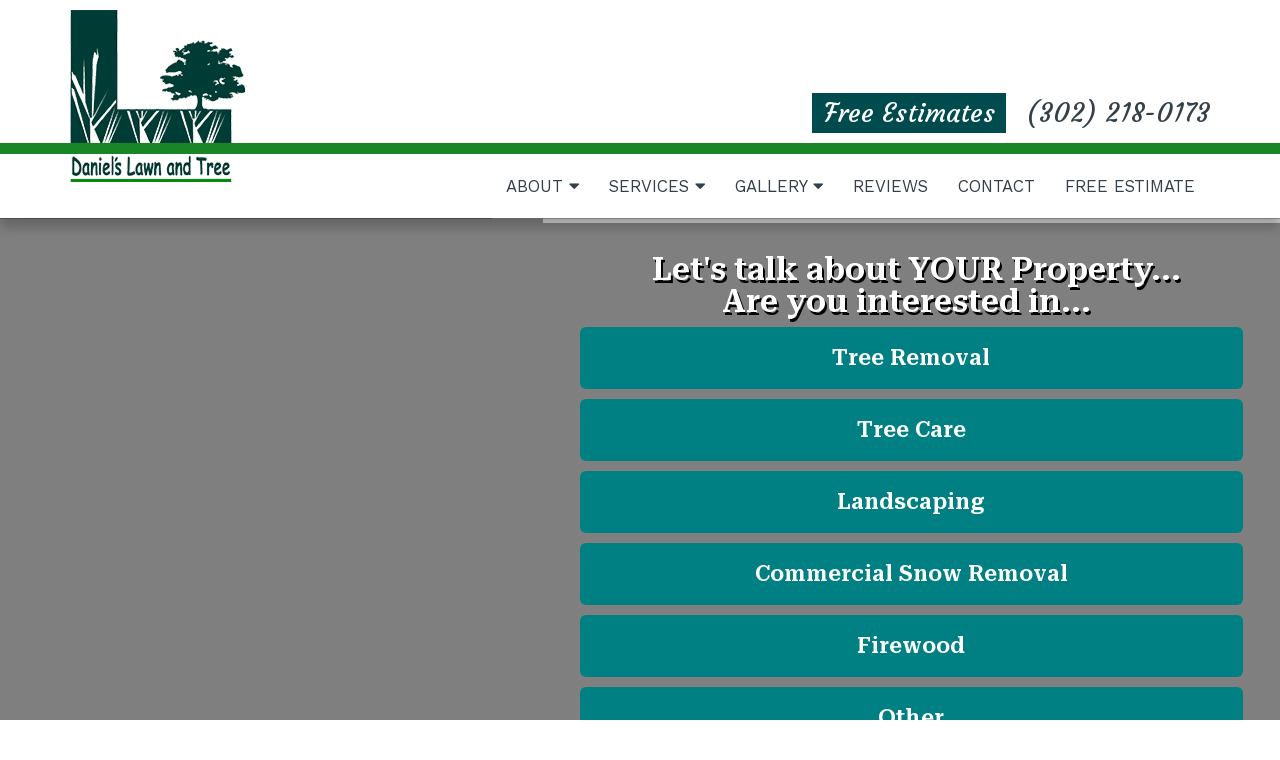

--- FILE ---
content_type: text/html; charset=UTF-8
request_url: https://danielslawnandtree.com/landberg-tree-pruning/
body_size: 54319
content:
<!DOCTYPE html> <html lang="en-US" class="no-js"> <head><script>if(navigator.userAgent.match(/MSIE|Internet Explorer/i)||navigator.userAgent.match(/Trident\/7\..*?rv:11/i)){let e=document.location.href;if(!e.match(/[?&]nonitro/)){if(e.indexOf("?")==-1){if(e.indexOf("#")==-1){document.location.href=e+"?nonitro=1"}else{document.location.href=e.replace("#","?nonitro=1#")}}else{if(e.indexOf("#")==-1){document.location.href=e+"&nonitro=1"}else{document.location.href=e.replace("#","&nonitro=1#")}}}}</script><link rel="preconnect" href="https://cdn.trustindex.io" /><link rel="preconnect" href="https://www.googletagmanager.com" /><link rel="preconnect" href="https://a.opmnstr.com" /><link rel="preconnect" href="https://danielslawnandtree.com" /><link rel="preconnect" href="https://cdn-adcli.nitrocdn.com" /><title id="title" class="opt">Tree Pruning Landberg [Tree Trimming Service] 19350</title><meta charset="UTF-8" /><meta name="author" content="Market Hardware" /><meta name="viewport" content="width=device-width, initial-scale=1" /><meta http-equiv="X-UA-Compatible" content="IE=edge" /><meta name="format-detection" content="telephone=no" /><meta name="msapplication-config" content="https://danielslawnandtree.com/wp-content/themes/mh_express/design/favicon/browserconfig.xml" /><meta name="theme-color" content="#ffffff" /><meta name='robots' content='index, follow, max-image-preview:large, max-snippet:-1, max-video-preview:-1' /><meta name="description" content="Local Landberg Tree Pruning. Keep your trees well-kept and healthy. Full service Tree Pruning. Recent service calls: 19350" /><meta name="twitter:card" content="summary_large_image" /><meta name="twitter:title" content="Tree Pruning Landberg [Tree Trimming Service] 19350" /><meta name="twitter:description" content="Local Landberg Tree Pruning. Keep your trees well-kept and healthy. Full service Tree Pruning. Recent service calls: 19350" /><meta name="generator" content="AMP for WP 8.1.7.1" /><meta name="google-site-verification" content="xPxfQkdS3WmQD_6n6e_Jd0nYAHC6x87inH2L_r-sdio" /><meta name="google-site-verification" content="vd0g-ttZbhT3yDzTPJEty5kQT4VK27kDOY2s2w3h0jE" /><meta name="google-site-verification" content="MBGCnKCC3zk7EZ2AtdH8vsrWHiLsLUIyyoomKBGesbs" /><meta name="google-site-verification" content="JpRX9VXbp5t2_mI4K-Yi1G-pM10V-R5KFO-xb5zdgAc" /><meta name="msvalidate.01" content="B1F3E23E075E808784C2F70A84E16E9B" /><meta name="google-site-verification" content="7yeL4MiPKsLmzd7tx-DDIUMuAhsJqTZPAfmftvFAgtA" /><meta name="ti-site-data" content="eyJyIjoiMTowITc6MCEzMDowIiwibyI6Imh0dHBzOlwvXC9kYW5pZWxzbGF3bmFuZHRyZWUuY29tXC93cC1hZG1pblwvYWRtaW4tYWpheC5waHA/YWN0aW9uPXRpX29ubGluZV91c2Vyc19nb29nbGUmYW1wO3A9JTJGbGFuZGJlcmctdHJlZS1wcnVuaW5nJTJGJTNGaWdub3Jlbml0cm8lM0Q5OWIzYTJjZGExMmY3NzNiZTg4ZjFmZjc0N2EyODNjZCZhbXA7X3dwbm9uY2U9NzJiNGQ1MWI0ZiJ9" /><meta name="msapplication-TileImage" content="https://danielslawnandtree.com/wp-content/uploads/2020/05/favicon.png" /><meta name="generator" content="NitroPack" /><script>var NPSH,NitroScrollHelper;NPSH=NitroScrollHelper=function(){let e=null;const o=window.sessionStorage.getItem("nitroScrollPos");function t(){let e=JSON.parse(window.sessionStorage.getItem("nitroScrollPos"))||{};if(typeof e!=="object"){e={}}e[document.URL]=window.scrollY;window.sessionStorage.setItem("nitroScrollPos",JSON.stringify(e))}window.addEventListener("scroll",function(){if(e!==null){clearTimeout(e)}e=setTimeout(t,200)},{passive:true});let r={};r.getScrollPos=()=>{if(!o){return 0}const e=JSON.parse(o);return e[document.URL]||0};r.isScrolled=()=>{return r.getScrollPos()>document.documentElement.clientHeight*.5};return r}();</script><script>(function(){var a=false;var e=document.documentElement.classList;var i=navigator.userAgent.toLowerCase();var n=["android","iphone","ipad"];var r=n.length;var o;var d=null;for(var t=0;t<r;t++){o=n[t];if(i.indexOf(o)>-1)d=o;if(e.contains(o)){a=true;e.remove(o)}}if(a&&d){e.add(d);if(d=="iphone"||d=="ipad"){e.add("ios")}}})();</script><script type="text/worker" id="nitro-web-worker">var preloadRequests=0;var remainingCount={};var baseURI="";self.onmessage=function(e){switch(e.data.cmd){case"RESOURCE_PRELOAD":var o=e.data.requestId;remainingCount[o]=0;e.data.resources.forEach(function(e){preload(e,function(o){return function(){console.log(o+" DONE: "+e);if(--remainingCount[o]==0){self.postMessage({cmd:"RESOURCE_PRELOAD",requestId:o})}}}(o));remainingCount[o]++});break;case"SET_BASEURI":baseURI=e.data.uri;break}};async function preload(e,o){if(typeof URL!=="undefined"&&baseURI){try{var a=new URL(e,baseURI);e=a.href}catch(e){console.log("Worker error: "+e.message)}}console.log("Preloading "+e);try{var n=new Request(e,{mode:"no-cors",redirect:"follow"});await fetch(n);o()}catch(a){console.log(a);var r=new XMLHttpRequest;r.responseType="blob";r.onload=o;r.onerror=o;r.open("GET",e,true);r.send()}}</script><script id="nprl">(()=>{if(window.NPRL!=undefined)return;(function(e){var t=e.prototype;t.after||(t.after=function(){var e,t=arguments,n=t.length,r=0,i=this,o=i.parentNode,a=Node,c=String,u=document;if(o!==null){while(r<n){(e=t[r])instanceof a?(i=i.nextSibling)!==null?o.insertBefore(e,i):o.appendChild(e):o.appendChild(u.createTextNode(c(e)));++r}}})})(Element);var e,t;e=t=function(){var t=false;var r=window.URL||window.webkitURL;var i=true;var o=true;var a=2;var c=null;var u=null;var d=true;var s=window.nitroGtmExcludes!=undefined;var l=s?JSON.parse(atob(window.nitroGtmExcludes)).map(e=>new RegExp(e)):[];var f;var m;var v=null;var p=null;var g=null;var h={touch:["touchmove","touchend"],default:["mousemove","click","keydown","wheel"]};var E=true;var y=[];var w=false;var b=[];var S=0;var N=0;var L=false;var T=0;var R=null;var O=false;var A=false;var C=false;var P=[];var I=[];var M=[];var k=[];var x=false;var _={};var j=new Map;var B="noModule"in HTMLScriptElement.prototype;var q=requestAnimationFrame||mozRequestAnimationFrame||webkitRequestAnimationFrame||msRequestAnimationFrame;const D="gtm.js?id=";function H(e,t){if(!_[e]){_[e]=[]}_[e].push(t)}function U(e,t){if(_[e]){var n=0,r=_[e];for(var n=0;n<r.length;n++){r[n].call(this,t)}}}function Y(){(function(e,t){var r=null;var i=function(e){r(e)};var o=null;var a={};var c=null;var u=null;var d=0;e.addEventListener(t,function(r){if(["load","DOMContentLoaded"].indexOf(t)!=-1){if(u){Q(function(){e.triggerNitroEvent(t)})}c=true}else if(t=="readystatechange"){d++;n.ogReadyState=d==1?"interactive":"complete";if(u&&u>=d){n.documentReadyState=n.ogReadyState;Q(function(){e.triggerNitroEvent(t)})}}});e.addEventListener(t+"Nitro",function(e){if(["load","DOMContentLoaded"].indexOf(t)!=-1){if(!c){e.preventDefault();e.stopImmediatePropagation()}else{}u=true}else if(t=="readystatechange"){u=n.documentReadyState=="interactive"?1:2;if(d<u){e.preventDefault();e.stopImmediatePropagation()}}});switch(t){case"load":o="onload";break;case"readystatechange":o="onreadystatechange";break;case"pageshow":o="onpageshow";break;default:o=null;break}if(o){Object.defineProperty(e,o,{get:function(){return r},set:function(n){if(typeof n!=="function"){r=null;e.removeEventListener(t+"Nitro",i)}else{if(!r){e.addEventListener(t+"Nitro",i)}r=n}}})}Object.defineProperty(e,"addEventListener"+t,{value:function(r){if(r!=t||!n.startedScriptLoading||document.currentScript&&document.currentScript.hasAttribute("nitro-exclude")){}else{arguments[0]+="Nitro"}e.ogAddEventListener.apply(e,arguments);a[arguments[1]]=arguments[0]}});Object.defineProperty(e,"removeEventListener"+t,{value:function(t){var n=a[arguments[1]];arguments[0]=n;e.ogRemoveEventListener.apply(e,arguments)}});Object.defineProperty(e,"triggerNitroEvent"+t,{value:function(t,n){n=n||e;var r=new Event(t+"Nitro",{bubbles:true});r.isNitroPack=true;Object.defineProperty(r,"type",{get:function(){return t},set:function(){}});Object.defineProperty(r,"target",{get:function(){return n},set:function(){}});e.dispatchEvent(r)}});if(typeof e.triggerNitroEvent==="undefined"){(function(){var t=e.addEventListener;var n=e.removeEventListener;Object.defineProperty(e,"ogAddEventListener",{value:t});Object.defineProperty(e,"ogRemoveEventListener",{value:n});Object.defineProperty(e,"addEventListener",{value:function(n){var r="addEventListener"+n;if(typeof e[r]!=="undefined"){e[r].apply(e,arguments)}else{t.apply(e,arguments)}},writable:true});Object.defineProperty(e,"removeEventListener",{value:function(t){var r="removeEventListener"+t;if(typeof e[r]!=="undefined"){e[r].apply(e,arguments)}else{n.apply(e,arguments)}}});Object.defineProperty(e,"triggerNitroEvent",{value:function(t,n){var r="triggerNitroEvent"+t;if(typeof e[r]!=="undefined"){e[r].apply(e,arguments)}}})})()}}).apply(null,arguments)}Y(window,"load");Y(window,"pageshow");Y(window,"DOMContentLoaded");Y(document,"DOMContentLoaded");Y(document,"readystatechange");try{var F=new Worker(r.createObjectURL(new Blob([document.getElementById("nitro-web-worker").textContent],{type:"text/javascript"})))}catch(e){var F=new Worker("data:text/javascript;base64,"+btoa(document.getElementById("nitro-web-worker").textContent))}F.onmessage=function(e){if(e.data.cmd=="RESOURCE_PRELOAD"){U(e.data.requestId,e)}};if(typeof document.baseURI!=="undefined"){F.postMessage({cmd:"SET_BASEURI",uri:document.baseURI})}var G=function(e){if(--S==0){Q(K)}};var W=function(e){e.target.removeEventListener("load",W);e.target.removeEventListener("error",W);e.target.removeEventListener("nitroTimeout",W);if(e.type!="nitroTimeout"){clearTimeout(e.target.nitroTimeout)}if(--N==0&&S==0){Q(J)}};var X=function(e){var t=e.textContent;try{var n=r.createObjectURL(new Blob([t.replace(/^(?:<!--)?(.*?)(?:-->)?$/gm,"$1")],{type:"text/javascript"}))}catch(e){var n="data:text/javascript;base64,"+btoa(t.replace(/^(?:<!--)?(.*?)(?:-->)?$/gm,"$1"))}return n};var K=function(){n.documentReadyState="interactive";document.triggerNitroEvent("readystatechange");document.triggerNitroEvent("DOMContentLoaded");if(window.pageYOffset||window.pageXOffset){window.dispatchEvent(new Event("scroll"))}A=true;Q(function(){if(N==0){Q(J)}Q($)})};var J=function(){if(!A||O)return;O=true;R.disconnect();en();n.documentReadyState="complete";document.triggerNitroEvent("readystatechange");window.triggerNitroEvent("load",document);window.triggerNitroEvent("pageshow",document);if(window.pageYOffset||window.pageXOffset||location.hash){let e=typeof history.scrollRestoration!=="undefined"&&history.scrollRestoration=="auto";if(e&&typeof NPSH!=="undefined"&&NPSH.getScrollPos()>0&&window.pageYOffset>document.documentElement.clientHeight*.5){window.scrollTo(0,NPSH.getScrollPos())}else if(location.hash){try{let e=document.querySelector(location.hash);if(e){e.scrollIntoView()}}catch(e){}}}var e=null;if(a==1){e=eo}else{e=eu}Q(e)};var Q=function(e){setTimeout(e,0)};var V=function(e){if(e.type=="touchend"||e.type=="click"){g=e}};var $=function(){if(d&&g){setTimeout(function(e){return function(){var t=function(e,t,n){var r=new Event(e,{bubbles:true,cancelable:true});if(e=="click"){r.clientX=t;r.clientY=n}else{r.touches=[{clientX:t,clientY:n}]}return r};var n;if(e.type=="touchend"){var r=e.changedTouches[0];n=document.elementFromPoint(r.clientX,r.clientY);n.dispatchEvent(t("touchstart"),r.clientX,r.clientY);n.dispatchEvent(t("touchend"),r.clientX,r.clientY);n.dispatchEvent(t("click"),r.clientX,r.clientY)}else if(e.type=="click"){n=document.elementFromPoint(e.clientX,e.clientY);n.dispatchEvent(t("click"),e.clientX,e.clientY)}}}(g),150);g=null}};var z=function(e){if(e.tagName=="SCRIPT"&&!e.hasAttribute("data-nitro-for-id")&&!e.hasAttribute("nitro-document-write")||e.tagName=="IMG"&&(e.hasAttribute("src")||e.hasAttribute("srcset"))||e.tagName=="IFRAME"&&e.hasAttribute("src")||e.tagName=="LINK"&&e.hasAttribute("href")&&e.hasAttribute("rel")&&e.getAttribute("rel")=="stylesheet"){if(e.tagName==="IFRAME"&&e.src.indexOf("about:blank")>-1){return}var t="";switch(e.tagName){case"LINK":t=e.href;break;case"IMG":if(k.indexOf(e)>-1)return;t=e.srcset||e.src;break;default:t=e.src;break}var n=e.getAttribute("type");if(!t&&e.tagName!=="SCRIPT")return;if((e.tagName=="IMG"||e.tagName=="LINK")&&(t.indexOf("data:")===0||t.indexOf("blob:")===0))return;if(e.tagName=="SCRIPT"&&n&&n!=="text/javascript"&&n!=="application/javascript"){if(n!=="module"||!B)return}if(e.tagName==="SCRIPT"){if(k.indexOf(e)>-1)return;if(e.noModule&&B){return}let t=null;if(document.currentScript){if(document.currentScript.src&&document.currentScript.src.indexOf(D)>-1){t=document.currentScript}if(document.currentScript.hasAttribute("data-nitro-gtm-id")){e.setAttribute("data-nitro-gtm-id",document.currentScript.getAttribute("data-nitro-gtm-id"))}}else if(window.nitroCurrentScript){if(window.nitroCurrentScript.src&&window.nitroCurrentScript.src.indexOf(D)>-1){t=window.nitroCurrentScript}}if(t&&s){let n=false;for(const t of l){n=e.src?t.test(e.src):t.test(e.textContent);if(n){break}}if(!n){e.type="text/googletagmanagerscript";let n=t.hasAttribute("data-nitro-gtm-id")?t.getAttribute("data-nitro-gtm-id"):t.id;if(!j.has(n)){j.set(n,[])}let r=j.get(n);r.push(e);return}}if(!e.src){if(e.textContent.length>0){e.textContent+="\n;if(document.currentScript.nitroTimeout) {clearTimeout(document.currentScript.nitroTimeout);}; setTimeout(function() { this.dispatchEvent(new Event('load')); }.bind(document.currentScript), 0);"}else{return}}else{}k.push(e)}if(!e.hasOwnProperty("nitroTimeout")){N++;e.addEventListener("load",W,true);e.addEventListener("error",W,true);e.addEventListener("nitroTimeout",W,true);e.nitroTimeout=setTimeout(function(){console.log("Resource timed out",e);e.dispatchEvent(new Event("nitroTimeout"))},5e3)}}};var Z=function(e){if(e.hasOwnProperty("nitroTimeout")&&e.nitroTimeout){clearTimeout(e.nitroTimeout);e.nitroTimeout=null;e.dispatchEvent(new Event("nitroTimeout"))}};document.documentElement.addEventListener("load",function(e){if(e.target.tagName=="SCRIPT"||e.target.tagName=="IMG"){k.push(e.target)}},true);document.documentElement.addEventListener("error",function(e){if(e.target.tagName=="SCRIPT"||e.target.tagName=="IMG"){k.push(e.target)}},true);var ee=["appendChild","replaceChild","insertBefore","prepend","append","before","after","replaceWith","insertAdjacentElement"];var et=function(){if(s){window._nitro_setTimeout=window.setTimeout;window.setTimeout=function(e,t,...n){let r=document.currentScript||window.nitroCurrentScript;if(!r||r.src&&r.src.indexOf(D)==-1){return window._nitro_setTimeout.call(window,e,t,...n)}return window._nitro_setTimeout.call(window,function(e,t){return function(...n){window.nitroCurrentScript=e;t(...n)}}(r,e),t,...n)}}ee.forEach(function(e){HTMLElement.prototype["og"+e]=HTMLElement.prototype[e];HTMLElement.prototype[e]=function(...t){if(this.parentNode||this===document.documentElement){switch(e){case"replaceChild":case"insertBefore":t.pop();break;case"insertAdjacentElement":t.shift();break}t.forEach(function(e){if(!e)return;if(e.tagName=="SCRIPT"){z(e)}else{if(e.children&&e.children.length>0){e.querySelectorAll("script").forEach(z)}}})}return this["og"+e].apply(this,arguments)}})};var en=function(){if(s&&typeof window._nitro_setTimeout==="function"){window.setTimeout=window._nitro_setTimeout}ee.forEach(function(e){HTMLElement.prototype[e]=HTMLElement.prototype["og"+e]})};var er=async function(){if(o){ef(f);ef(V);if(v){clearTimeout(v);v=null}}if(T===1){L=true;return}else if(T===0){T=-1}n.startedScriptLoading=true;Object.defineProperty(document,"readyState",{get:function(){return n.documentReadyState},set:function(){}});var e=document.documentElement;var t={attributes:true,attributeFilter:["src"],childList:true,subtree:true};R=new MutationObserver(function(e,t){e.forEach(function(e){if(e.type=="childList"&&e.addedNodes.length>0){e.addedNodes.forEach(function(e){if(!document.documentElement.contains(e)){return}if(e.tagName=="IMG"||e.tagName=="IFRAME"||e.tagName=="LINK"){z(e)}})}if(e.type=="childList"&&e.removedNodes.length>0){e.removedNodes.forEach(function(e){if(e.tagName=="IFRAME"||e.tagName=="LINK"){Z(e)}})}if(e.type=="attributes"){var t=e.target;if(!document.documentElement.contains(t)){return}if(t.tagName=="IFRAME"||t.tagName=="LINK"||t.tagName=="IMG"||t.tagName=="SCRIPT"){z(t)}}})});R.observe(e,t);if(!s){et()}await Promise.all(P);var r=b.shift();var i=null;var a=false;while(r){var c;var u=JSON.parse(atob(r.meta));var d=u.delay;if(r.type=="inline"){var l=document.getElementById(r.id);if(l){l.remove()}else{r=b.shift();continue}c=X(l);if(c===false){r=b.shift();continue}}else{c=r.src}if(!a&&r.type!="inline"&&(typeof u.attributes.async!="undefined"||typeof u.attributes.defer!="undefined")){if(i===null){i=r}else if(i===r){a=true}if(!a){b.push(r);r=b.shift();continue}}var m=document.createElement("script");m.src=c;m.setAttribute("data-nitro-for-id",r.id);for(var p in u.attributes){try{if(u.attributes[p]===false){m.setAttribute(p,"")}else{m.setAttribute(p,u.attributes[p])}}catch(e){console.log("Error while setting script attribute",m,e)}}m.async=false;if(u.canonicalLink!=""&&Object.getOwnPropertyDescriptor(m,"src")?.configurable!==false){(e=>{Object.defineProperty(m,"src",{get:function(){return e.canonicalLink},set:function(){}})})(u)}if(d){setTimeout((function(e,t){var n=document.querySelector("[data-nitro-marker-id='"+t+"']");if(n){n.after(e)}else{document.head.appendChild(e)}}).bind(null,m,r.id),d)}else{m.addEventListener("load",G);m.addEventListener("error",G);if(!m.noModule||!B){S++}var g=document.querySelector("[data-nitro-marker-id='"+r.id+"']");if(g){Q(function(e,t){return function(){e.after(t)}}(g,m))}else{Q(function(e){return function(){document.head.appendChild(e)}}(m))}}r=b.shift()}};var ei=function(){var e=document.getElementById("nitro-deferred-styles");var t=document.createElement("div");t.innerHTML=e.textContent;return t};var eo=async function(e){isPreload=e&&e.type=="NitroPreload";if(!isPreload){T=-1;E=false;if(o){ef(f);ef(V);if(v){clearTimeout(v);v=null}}}if(w===false){var t=ei();let e=t.querySelectorAll('style,link[rel="stylesheet"]');w=e.length;if(w){let e=document.getElementById("nitro-deferred-styles-marker");e.replaceWith.apply(e,t.childNodes)}else if(isPreload){Q(ed)}else{es()}}else if(w===0&&!isPreload){es()}};var ea=function(){var e=ei();var t=e.childNodes;var n;var r=[];for(var i=0;i<t.length;i++){n=t[i];if(n.href){r.push(n.href)}}var o="css-preload";H(o,function(e){eo(new Event("NitroPreload"))});if(r.length){F.postMessage({cmd:"RESOURCE_PRELOAD",resources:r,requestId:o})}else{Q(function(){U(o)})}};var ec=function(){if(T===-1)return;T=1;var e=[];var t,n;for(var r=0;r<b.length;r++){t=b[r];if(t.type!="inline"){if(t.src){n=JSON.parse(atob(t.meta));if(n.delay)continue;if(n.attributes.type&&n.attributes.type=="module"&&!B)continue;e.push(t.src)}}}if(e.length){var i="js-preload";H(i,function(e){T=2;if(L){Q(er)}});F.postMessage({cmd:"RESOURCE_PRELOAD",resources:e,requestId:i})}};var eu=function(){while(I.length){style=I.shift();if(style.hasAttribute("nitropack-onload")){style.setAttribute("onload",style.getAttribute("nitropack-onload"));Q(function(e){return function(){e.dispatchEvent(new Event("load"))}}(style))}}while(M.length){style=M.shift();if(style.hasAttribute("nitropack-onerror")){style.setAttribute("onerror",style.getAttribute("nitropack-onerror"));Q(function(e){return function(){e.dispatchEvent(new Event("error"))}}(style))}}};var ed=function(){if(!x){if(i){Q(function(){var e=document.getElementById("nitro-critical-css");if(e){e.remove()}})}x=true;onStylesLoadEvent=new Event("NitroStylesLoaded");onStylesLoadEvent.isNitroPack=true;window.dispatchEvent(onStylesLoadEvent)}};var es=function(){if(a==2){Q(er)}else{eu()}};var el=function(e){m.forEach(function(t){document.addEventListener(t,e,true)})};var ef=function(e){m.forEach(function(t){document.removeEventListener(t,e,true)})};if(s){et()}return{setAutoRemoveCriticalCss:function(e){i=e},registerScript:function(e,t,n){b.push({type:"remote",src:e,id:t,meta:n})},registerInlineScript:function(e,t){b.push({type:"inline",id:e,meta:t})},registerStyle:function(e,t,n){y.push({href:e,rel:t,media:n})},onLoadStyle:function(e){I.push(e);if(w!==false&&--w==0){Q(ed);if(E){E=false}else{es()}}},onErrorStyle:function(e){M.push(e);if(w!==false&&--w==0){Q(ed);if(E){E=false}else{es()}}},loadJs:function(e,t){if(!e.src){var n=X(e);if(n!==false){e.src=n;e.textContent=""}}if(t){Q(function(e,t){return function(){e.after(t)}}(t,e))}else{Q(function(e){return function(){document.head.appendChild(e)}}(e))}},loadQueuedResources:async function(){window.dispatchEvent(new Event("NitroBootStart"));if(p){clearTimeout(p);p=null}window.removeEventListener("load",e.loadQueuedResources);f=a==1?er:eo;if(!o||g){Q(f)}else{if(navigator.userAgent.indexOf(" Edge/")==-1){ea();H("css-preload",ec)}el(f);if(u){if(c){v=setTimeout(f,c)}}else{}}},fontPreload:function(e){var t="critical-fonts";H(t,function(e){document.getElementById("nitro-critical-fonts").type="text/css"});F.postMessage({cmd:"RESOURCE_PRELOAD",resources:e,requestId:t})},boot:function(){if(t)return;t=true;C=typeof NPSH!=="undefined"&&NPSH.isScrolled();let n=document.prerendering;if(location.hash||C||n){o=false}m=h.default.concat(h.touch);p=setTimeout(e.loadQueuedResources,1500);el(V);if(C){e.loadQueuedResources()}else{window.addEventListener("load",e.loadQueuedResources)}},addPrerequisite:function(e){P.push(e)},getTagManagerNodes:function(e){if(!e)return j;return j.get(e)??[]}}}();var n,r;n=r=function(){var t=document.write;return{documentWrite:function(n,r){if(n&&n.hasAttribute("nitro-exclude")){return t.call(document,r)}var i=null;if(n.documentWriteContainer){i=n.documentWriteContainer}else{i=document.createElement("span");n.documentWriteContainer=i}var o=null;if(n){if(n.hasAttribute("data-nitro-for-id")){o=document.querySelector('template[data-nitro-marker-id="'+n.getAttribute("data-nitro-for-id")+'"]')}else{o=n}}i.innerHTML+=r;i.querySelectorAll("script").forEach(function(e){e.setAttribute("nitro-document-write","")});if(!i.parentNode){if(o){o.parentNode.insertBefore(i,o)}else{document.body.appendChild(i)}}var a=document.createElement("span");a.innerHTML=r;var c=a.querySelectorAll("script");if(c.length){c.forEach(function(t){var n=t.getAttributeNames();var r=document.createElement("script");n.forEach(function(e){r.setAttribute(e,t.getAttribute(e))});r.async=false;if(!t.src&&t.textContent){r.textContent=t.textContent}e.loadJs(r,o)})}},TrustLogo:function(e,t){var n=document.getElementById(e);var r=document.createElement("img");r.src=t;n.parentNode.insertBefore(r,n)},documentReadyState:"loading",ogReadyState:document.readyState,startedScriptLoading:false,loadScriptDelayed:function(e,t){setTimeout(function(){var t=document.createElement("script");t.src=e;document.head.appendChild(t)},t)}}}();document.write=function(e){n.documentWrite(document.currentScript,e)};document.writeln=function(e){n.documentWrite(document.currentScript,e+"\n")};window.NPRL=e;window.NitroResourceLoader=t;window.NPh=n;window.NitroPackHelper=r})();</script><template id="nitro-deferred-styles-marker"></template><style id="nitro-fonts">@font-face{font-family:"Glyphicons Halflings";src:url("https://cdn-adcli.nitrocdn.com/GLRlezPLPFLdKqgAaKmdvrOLascemNlQ/assets/static/source/rev-291ae07/maxcdn.bootstrapcdn.com/bootstrap/3.3.6/fonts/glyphicons-halflings-regular.eot");src:url("https://cdn-adcli.nitrocdn.com/GLRlezPLPFLdKqgAaKmdvrOLascemNlQ/assets/static/source/rev-291ae07/maxcdn.bootstrapcdn.com/bootstrap/3.3.6/fonts/glyphicons-halflings-regular.woff2") format("woff2");font-display:swap}@font-face{font-family:"Font Awesome 5 Brands";font-style:normal;font-weight:normal;src:url("https://cdn-adcli.nitrocdn.com/GLRlezPLPFLdKqgAaKmdvrOLascemNlQ/assets/static/source/rev-291ae07/use.fontawesome.com/releases/v5.2.0/webfonts/fa-brands-400.eot");src:url("https://cdn-adcli.nitrocdn.com/GLRlezPLPFLdKqgAaKmdvrOLascemNlQ/assets/static/source/rev-291ae07/use.fontawesome.com/releases/v5.2.0/webfonts/fa-brands-400.woff2") format("woff2");font-display:swap}@font-face{font-family:"Font Awesome 5 Free";font-style:normal;font-weight:400;src:url("https://cdn-adcli.nitrocdn.com/GLRlezPLPFLdKqgAaKmdvrOLascemNlQ/assets/static/source/rev-291ae07/use.fontawesome.com/releases/v5.2.0/webfonts/fa-regular-400.eot");src:url("https://cdn-adcli.nitrocdn.com/GLRlezPLPFLdKqgAaKmdvrOLascemNlQ/assets/static/source/rev-291ae07/use.fontawesome.com/releases/v5.2.0/webfonts/fa-regular-400.woff2") format("woff2");font-display:swap}@font-face{font-family:"Font Awesome 5 Free";font-style:normal;font-weight:900;src:url("https://cdn-adcli.nitrocdn.com/GLRlezPLPFLdKqgAaKmdvrOLascemNlQ/assets/static/source/rev-291ae07/use.fontawesome.com/releases/v5.2.0/webfonts/fa-solid-900.eot");src:url("https://cdn-adcli.nitrocdn.com/GLRlezPLPFLdKqgAaKmdvrOLascemNlQ/assets/static/source/rev-291ae07/use.fontawesome.com/releases/v5.2.0/webfonts/fa-solid-900.woff2") format("woff2");font-display:swap}@font-face{font-family:"Courgette";font-style:normal;font-weight:400;font-display:swap;src:url("https://fonts.gstatic.com/s/courgette/v19/wEO_EBrAnc9BLjLQAUk1WPoK_kgXiYvO.woff2") format("woff2");unicode-range:U+0100-02BA,U+02BD-02C5,U+02C7-02CC,U+02CE-02D7,U+02DD-02FF,U+0304,U+0308,U+0329,U+1D00-1DBF,U+1E00-1E9F,U+1EF2-1EFF,U+2020,U+20A0-20AB,U+20AD-20C0,U+2113,U+2C60-2C7F,U+A720-A7FF}@font-face{font-family:"Courgette";font-style:normal;font-weight:400;font-display:swap;src:url("https://fonts.gstatic.com/s/courgette/v19/wEO_EBrAnc9BLjLQAUk1VvoK_kgXiQ.woff2") format("woff2");unicode-range:U+0000-00FF,U+0131,U+0152-0153,U+02BB-02BC,U+02C6,U+02DA,U+02DC,U+0304,U+0308,U+0329,U+2000-206F,U+20AC,U+2122,U+2191,U+2193,U+2212,U+2215,U+FEFF,U+FFFD}@font-face{font-family:"Work Sans";font-style:normal;font-weight:300;font-display:swap;src:url("https://fonts.gstatic.com/s/worksans/v24/QGYsz_wNahGAdqQ43Rh_c6DptfpA4cD3.woff2") format("woff2");unicode-range:U+0102-0103,U+0110-0111,U+0128-0129,U+0168-0169,U+01A0-01A1,U+01AF-01B0,U+0300-0301,U+0303-0304,U+0308-0309,U+0323,U+0329,U+1EA0-1EF9,U+20AB}@font-face{font-family:"Work Sans";font-style:normal;font-weight:300;font-display:swap;src:url("https://fonts.gstatic.com/s/worksans/v24/QGYsz_wNahGAdqQ43Rh_cqDptfpA4cD3.woff2") format("woff2");unicode-range:U+0100-02BA,U+02BD-02C5,U+02C7-02CC,U+02CE-02D7,U+02DD-02FF,U+0304,U+0308,U+0329,U+1D00-1DBF,U+1E00-1E9F,U+1EF2-1EFF,U+2020,U+20A0-20AB,U+20AD-20C0,U+2113,U+2C60-2C7F,U+A720-A7FF}@font-face{font-family:"Work Sans";font-style:normal;font-weight:300;font-display:swap;src:url("https://fonts.gstatic.com/s/worksans/v24/QGYsz_wNahGAdqQ43Rh_fKDptfpA4Q.woff2") format("woff2");unicode-range:U+0000-00FF,U+0131,U+0152-0153,U+02BB-02BC,U+02C6,U+02DA,U+02DC,U+0304,U+0308,U+0329,U+2000-206F,U+20AC,U+2122,U+2191,U+2193,U+2212,U+2215,U+FEFF,U+FFFD}@font-face{font-family:"Work Sans";font-style:normal;font-weight:400;font-display:swap;src:url("https://fonts.gstatic.com/s/worksans/v24/QGYsz_wNahGAdqQ43Rh_c6DptfpA4cD3.woff2") format("woff2");unicode-range:U+0102-0103,U+0110-0111,U+0128-0129,U+0168-0169,U+01A0-01A1,U+01AF-01B0,U+0300-0301,U+0303-0304,U+0308-0309,U+0323,U+0329,U+1EA0-1EF9,U+20AB}@font-face{font-family:"Work Sans";font-style:normal;font-weight:400;font-display:swap;src:url("https://fonts.gstatic.com/s/worksans/v24/QGYsz_wNahGAdqQ43Rh_cqDptfpA4cD3.woff2") format("woff2");unicode-range:U+0100-02BA,U+02BD-02C5,U+02C7-02CC,U+02CE-02D7,U+02DD-02FF,U+0304,U+0308,U+0329,U+1D00-1DBF,U+1E00-1E9F,U+1EF2-1EFF,U+2020,U+20A0-20AB,U+20AD-20C0,U+2113,U+2C60-2C7F,U+A720-A7FF}@font-face{font-family:"Work Sans";font-style:normal;font-weight:400;font-display:swap;src:url("https://fonts.gstatic.com/s/worksans/v24/QGYsz_wNahGAdqQ43Rh_fKDptfpA4Q.woff2") format("woff2");unicode-range:U+0000-00FF,U+0131,U+0152-0153,U+02BB-02BC,U+02C6,U+02DA,U+02DC,U+0304,U+0308,U+0329,U+2000-206F,U+20AC,U+2122,U+2191,U+2193,U+2212,U+2215,U+FEFF,U+FFFD}@font-face{font-family:"Work Sans";font-style:normal;font-weight:700;font-display:swap;src:url("https://fonts.gstatic.com/s/worksans/v24/QGYsz_wNahGAdqQ43Rh_c6DptfpA4cD3.woff2") format("woff2");unicode-range:U+0102-0103,U+0110-0111,U+0128-0129,U+0168-0169,U+01A0-01A1,U+01AF-01B0,U+0300-0301,U+0303-0304,U+0308-0309,U+0323,U+0329,U+1EA0-1EF9,U+20AB}@font-face{font-family:"Work Sans";font-style:normal;font-weight:700;font-display:swap;src:url("https://fonts.gstatic.com/s/worksans/v24/QGYsz_wNahGAdqQ43Rh_cqDptfpA4cD3.woff2") format("woff2");unicode-range:U+0100-02BA,U+02BD-02C5,U+02C7-02CC,U+02CE-02D7,U+02DD-02FF,U+0304,U+0308,U+0329,U+1D00-1DBF,U+1E00-1E9F,U+1EF2-1EFF,U+2020,U+20A0-20AB,U+20AD-20C0,U+2113,U+2C60-2C7F,U+A720-A7FF}@font-face{font-family:"Work Sans";font-style:normal;font-weight:700;font-display:swap;src:url("https://fonts.gstatic.com/s/worksans/v24/QGYsz_wNahGAdqQ43Rh_fKDptfpA4Q.woff2") format("woff2");unicode-range:U+0000-00FF,U+0131,U+0152-0153,U+02BB-02BC,U+02C6,U+02DA,U+02DC,U+0304,U+0308,U+0329,U+2000-206F,U+20AC,U+2122,U+2191,U+2193,U+2212,U+2215,U+FEFF,U+FFFD}@font-face{font-family:"Open Sans";font-style:normal;font-weight:300;font-stretch:100%;font-display:swap;src:url("https://fonts.gstatic.com/s/opensans/v44/memvYaGs126MiZpBA-UvWbX2vVnXBbObj2OVTSKmu0SC55K5gw.woff2") format("woff2");unicode-range:U+0460-052F,U+1C80-1C8A,U+20B4,U+2DE0-2DFF,U+A640-A69F,U+FE2E-FE2F}@font-face{font-family:"Open Sans";font-style:normal;font-weight:300;font-stretch:100%;font-display:swap;src:url("https://fonts.gstatic.com/s/opensans/v44/memvYaGs126MiZpBA-UvWbX2vVnXBbObj2OVTSumu0SC55K5gw.woff2") format("woff2");unicode-range:U+0301,U+0400-045F,U+0490-0491,U+04B0-04B1,U+2116}@font-face{font-family:"Open Sans";font-style:normal;font-weight:300;font-stretch:100%;font-display:swap;src:url("https://fonts.gstatic.com/s/opensans/v44/memvYaGs126MiZpBA-UvWbX2vVnXBbObj2OVTSOmu0SC55K5gw.woff2") format("woff2");unicode-range:U+1F00-1FFF}@font-face{font-family:"Open Sans";font-style:normal;font-weight:300;font-stretch:100%;font-display:swap;src:url("https://fonts.gstatic.com/s/opensans/v44/memvYaGs126MiZpBA-UvWbX2vVnXBbObj2OVTSymu0SC55K5gw.woff2") format("woff2");unicode-range:U+0370-0377,U+037A-037F,U+0384-038A,U+038C,U+038E-03A1,U+03A3-03FF}@font-face{font-family:"Open Sans";font-style:normal;font-weight:300;font-stretch:100%;font-display:swap;src:url("https://fonts.gstatic.com/s/opensans/v44/memvYaGs126MiZpBA-UvWbX2vVnXBbObj2OVTS2mu0SC55K5gw.woff2") format("woff2");unicode-range:U+0307-0308,U+0590-05FF,U+200C-2010,U+20AA,U+25CC,U+FB1D-FB4F}@font-face{font-family:"Open Sans";font-style:normal;font-weight:300;font-stretch:100%;font-display:swap;src:url("https://fonts.gstatic.com/s/opensans/v44/memvYaGs126MiZpBA-UvWbX2vVnXBbObj2OVTVOmu0SC55K5gw.woff2") format("woff2");unicode-range:U+0302-0303,U+0305,U+0307-0308,U+0310,U+0312,U+0315,U+031A,U+0326-0327,U+032C,U+032F-0330,U+0332-0333,U+0338,U+033A,U+0346,U+034D,U+0391-03A1,U+03A3-03A9,U+03B1-03C9,U+03D1,U+03D5-03D6,U+03F0-03F1,U+03F4-03F5,U+2016-2017,U+2034-2038,U+203C,U+2040,U+2043,U+2047,U+2050,U+2057,U+205F,U+2070-2071,U+2074-208E,U+2090-209C,U+20D0-20DC,U+20E1,U+20E5-20EF,U+2100-2112,U+2114-2115,U+2117-2121,U+2123-214F,U+2190,U+2192,U+2194-21AE,U+21B0-21E5,U+21F1-21F2,U+21F4-2211,U+2213-2214,U+2216-22FF,U+2308-230B,U+2310,U+2319,U+231C-2321,U+2336-237A,U+237C,U+2395,U+239B-23B7,U+23D0,U+23DC-23E1,U+2474-2475,U+25AF,U+25B3,U+25B7,U+25BD,U+25C1,U+25CA,U+25CC,U+25FB,U+266D-266F,U+27C0-27FF,U+2900-2AFF,U+2B0E-2B11,U+2B30-2B4C,U+2BFE,U+3030,U+FF5B,U+FF5D,U+1D400-1D7FF,U+1EE00-1EEFF}@font-face{font-family:"Open Sans";font-style:normal;font-weight:300;font-stretch:100%;font-display:swap;src:url("https://fonts.gstatic.com/s/opensans/v44/memvYaGs126MiZpBA-UvWbX2vVnXBbObj2OVTUGmu0SC55K5gw.woff2") format("woff2");unicode-range:U+0001-000C,U+000E-001F,U+007F-009F,U+20DD-20E0,U+20E2-20E4,U+2150-218F,U+2190,U+2192,U+2194-2199,U+21AF,U+21E6-21F0,U+21F3,U+2218-2219,U+2299,U+22C4-22C6,U+2300-243F,U+2440-244A,U+2460-24FF,U+25A0-27BF,U+2800-28FF,U+2921-2922,U+2981,U+29BF,U+29EB,U+2B00-2BFF,U+4DC0-4DFF,U+FFF9-FFFB,U+10140-1018E,U+10190-1019C,U+101A0,U+101D0-101FD,U+102E0-102FB,U+10E60-10E7E,U+1D2C0-1D2D3,U+1D2E0-1D37F,U+1F000-1F0FF,U+1F100-1F1AD,U+1F1E6-1F1FF,U+1F30D-1F30F,U+1F315,U+1F31C,U+1F31E,U+1F320-1F32C,U+1F336,U+1F378,U+1F37D,U+1F382,U+1F393-1F39F,U+1F3A7-1F3A8,U+1F3AC-1F3AF,U+1F3C2,U+1F3C4-1F3C6,U+1F3CA-1F3CE,U+1F3D4-1F3E0,U+1F3ED,U+1F3F1-1F3F3,U+1F3F5-1F3F7,U+1F408,U+1F415,U+1F41F,U+1F426,U+1F43F,U+1F441-1F442,U+1F444,U+1F446-1F449,U+1F44C-1F44E,U+1F453,U+1F46A,U+1F47D,U+1F4A3,U+1F4B0,U+1F4B3,U+1F4B9,U+1F4BB,U+1F4BF,U+1F4C8-1F4CB,U+1F4D6,U+1F4DA,U+1F4DF,U+1F4E3-1F4E6,U+1F4EA-1F4ED,U+1F4F7,U+1F4F9-1F4FB,U+1F4FD-1F4FE,U+1F503,U+1F507-1F50B,U+1F50D,U+1F512-1F513,U+1F53E-1F54A,U+1F54F-1F5FA,U+1F610,U+1F650-1F67F,U+1F687,U+1F68D,U+1F691,U+1F694,U+1F698,U+1F6AD,U+1F6B2,U+1F6B9-1F6BA,U+1F6BC,U+1F6C6-1F6CF,U+1F6D3-1F6D7,U+1F6E0-1F6EA,U+1F6F0-1F6F3,U+1F6F7-1F6FC,U+1F700-1F7FF,U+1F800-1F80B,U+1F810-1F847,U+1F850-1F859,U+1F860-1F887,U+1F890-1F8AD,U+1F8B0-1F8BB,U+1F8C0-1F8C1,U+1F900-1F90B,U+1F93B,U+1F946,U+1F984,U+1F996,U+1F9E9,U+1FA00-1FA6F,U+1FA70-1FA7C,U+1FA80-1FA89,U+1FA8F-1FAC6,U+1FACE-1FADC,U+1FADF-1FAE9,U+1FAF0-1FAF8,U+1FB00-1FBFF}@font-face{font-family:"Open Sans";font-style:normal;font-weight:300;font-stretch:100%;font-display:swap;src:url("https://fonts.gstatic.com/s/opensans/v44/memvYaGs126MiZpBA-UvWbX2vVnXBbObj2OVTSCmu0SC55K5gw.woff2") format("woff2");unicode-range:U+0102-0103,U+0110-0111,U+0128-0129,U+0168-0169,U+01A0-01A1,U+01AF-01B0,U+0300-0301,U+0303-0304,U+0308-0309,U+0323,U+0329,U+1EA0-1EF9,U+20AB}@font-face{font-family:"Open Sans";font-style:normal;font-weight:300;font-stretch:100%;font-display:swap;src:url("https://fonts.gstatic.com/s/opensans/v44/memvYaGs126MiZpBA-UvWbX2vVnXBbObj2OVTSGmu0SC55K5gw.woff2") format("woff2");unicode-range:U+0100-02BA,U+02BD-02C5,U+02C7-02CC,U+02CE-02D7,U+02DD-02FF,U+0304,U+0308,U+0329,U+1D00-1DBF,U+1E00-1E9F,U+1EF2-1EFF,U+2020,U+20A0-20AB,U+20AD-20C0,U+2113,U+2C60-2C7F,U+A720-A7FF}@font-face{font-family:"Open Sans";font-style:normal;font-weight:300;font-stretch:100%;font-display:swap;src:url("https://fonts.gstatic.com/s/opensans/v44/memvYaGs126MiZpBA-UvWbX2vVnXBbObj2OVTS-mu0SC55I.woff2") format("woff2");unicode-range:U+0000-00FF,U+0131,U+0152-0153,U+02BB-02BC,U+02C6,U+02DA,U+02DC,U+0304,U+0308,U+0329,U+2000-206F,U+20AC,U+2122,U+2191,U+2193,U+2212,U+2215,U+FEFF,U+FFFD}@font-face{font-family:"Open Sans";font-style:normal;font-weight:400;font-stretch:100%;font-display:swap;src:url("https://fonts.gstatic.com/s/opensans/v44/memvYaGs126MiZpBA-UvWbX2vVnXBbObj2OVTSKmu0SC55K5gw.woff2") format("woff2");unicode-range:U+0460-052F,U+1C80-1C8A,U+20B4,U+2DE0-2DFF,U+A640-A69F,U+FE2E-FE2F}@font-face{font-family:"Open Sans";font-style:normal;font-weight:400;font-stretch:100%;font-display:swap;src:url("https://fonts.gstatic.com/s/opensans/v44/memvYaGs126MiZpBA-UvWbX2vVnXBbObj2OVTSumu0SC55K5gw.woff2") format("woff2");unicode-range:U+0301,U+0400-045F,U+0490-0491,U+04B0-04B1,U+2116}@font-face{font-family:"Open Sans";font-style:normal;font-weight:400;font-stretch:100%;font-display:swap;src:url("https://fonts.gstatic.com/s/opensans/v44/memvYaGs126MiZpBA-UvWbX2vVnXBbObj2OVTSOmu0SC55K5gw.woff2") format("woff2");unicode-range:U+1F00-1FFF}@font-face{font-family:"Open Sans";font-style:normal;font-weight:400;font-stretch:100%;font-display:swap;src:url("https://fonts.gstatic.com/s/opensans/v44/memvYaGs126MiZpBA-UvWbX2vVnXBbObj2OVTSymu0SC55K5gw.woff2") format("woff2");unicode-range:U+0370-0377,U+037A-037F,U+0384-038A,U+038C,U+038E-03A1,U+03A3-03FF}@font-face{font-family:"Open Sans";font-style:normal;font-weight:400;font-stretch:100%;font-display:swap;src:url("https://fonts.gstatic.com/s/opensans/v44/memvYaGs126MiZpBA-UvWbX2vVnXBbObj2OVTS2mu0SC55K5gw.woff2") format("woff2");unicode-range:U+0307-0308,U+0590-05FF,U+200C-2010,U+20AA,U+25CC,U+FB1D-FB4F}@font-face{font-family:"Open Sans";font-style:normal;font-weight:400;font-stretch:100%;font-display:swap;src:url("https://fonts.gstatic.com/s/opensans/v44/memvYaGs126MiZpBA-UvWbX2vVnXBbObj2OVTVOmu0SC55K5gw.woff2") format("woff2");unicode-range:U+0302-0303,U+0305,U+0307-0308,U+0310,U+0312,U+0315,U+031A,U+0326-0327,U+032C,U+032F-0330,U+0332-0333,U+0338,U+033A,U+0346,U+034D,U+0391-03A1,U+03A3-03A9,U+03B1-03C9,U+03D1,U+03D5-03D6,U+03F0-03F1,U+03F4-03F5,U+2016-2017,U+2034-2038,U+203C,U+2040,U+2043,U+2047,U+2050,U+2057,U+205F,U+2070-2071,U+2074-208E,U+2090-209C,U+20D0-20DC,U+20E1,U+20E5-20EF,U+2100-2112,U+2114-2115,U+2117-2121,U+2123-214F,U+2190,U+2192,U+2194-21AE,U+21B0-21E5,U+21F1-21F2,U+21F4-2211,U+2213-2214,U+2216-22FF,U+2308-230B,U+2310,U+2319,U+231C-2321,U+2336-237A,U+237C,U+2395,U+239B-23B7,U+23D0,U+23DC-23E1,U+2474-2475,U+25AF,U+25B3,U+25B7,U+25BD,U+25C1,U+25CA,U+25CC,U+25FB,U+266D-266F,U+27C0-27FF,U+2900-2AFF,U+2B0E-2B11,U+2B30-2B4C,U+2BFE,U+3030,U+FF5B,U+FF5D,U+1D400-1D7FF,U+1EE00-1EEFF}@font-face{font-family:"Open Sans";font-style:normal;font-weight:400;font-stretch:100%;font-display:swap;src:url("https://fonts.gstatic.com/s/opensans/v44/memvYaGs126MiZpBA-UvWbX2vVnXBbObj2OVTUGmu0SC55K5gw.woff2") format("woff2");unicode-range:U+0001-000C,U+000E-001F,U+007F-009F,U+20DD-20E0,U+20E2-20E4,U+2150-218F,U+2190,U+2192,U+2194-2199,U+21AF,U+21E6-21F0,U+21F3,U+2218-2219,U+2299,U+22C4-22C6,U+2300-243F,U+2440-244A,U+2460-24FF,U+25A0-27BF,U+2800-28FF,U+2921-2922,U+2981,U+29BF,U+29EB,U+2B00-2BFF,U+4DC0-4DFF,U+FFF9-FFFB,U+10140-1018E,U+10190-1019C,U+101A0,U+101D0-101FD,U+102E0-102FB,U+10E60-10E7E,U+1D2C0-1D2D3,U+1D2E0-1D37F,U+1F000-1F0FF,U+1F100-1F1AD,U+1F1E6-1F1FF,U+1F30D-1F30F,U+1F315,U+1F31C,U+1F31E,U+1F320-1F32C,U+1F336,U+1F378,U+1F37D,U+1F382,U+1F393-1F39F,U+1F3A7-1F3A8,U+1F3AC-1F3AF,U+1F3C2,U+1F3C4-1F3C6,U+1F3CA-1F3CE,U+1F3D4-1F3E0,U+1F3ED,U+1F3F1-1F3F3,U+1F3F5-1F3F7,U+1F408,U+1F415,U+1F41F,U+1F426,U+1F43F,U+1F441-1F442,U+1F444,U+1F446-1F449,U+1F44C-1F44E,U+1F453,U+1F46A,U+1F47D,U+1F4A3,U+1F4B0,U+1F4B3,U+1F4B9,U+1F4BB,U+1F4BF,U+1F4C8-1F4CB,U+1F4D6,U+1F4DA,U+1F4DF,U+1F4E3-1F4E6,U+1F4EA-1F4ED,U+1F4F7,U+1F4F9-1F4FB,U+1F4FD-1F4FE,U+1F503,U+1F507-1F50B,U+1F50D,U+1F512-1F513,U+1F53E-1F54A,U+1F54F-1F5FA,U+1F610,U+1F650-1F67F,U+1F687,U+1F68D,U+1F691,U+1F694,U+1F698,U+1F6AD,U+1F6B2,U+1F6B9-1F6BA,U+1F6BC,U+1F6C6-1F6CF,U+1F6D3-1F6D7,U+1F6E0-1F6EA,U+1F6F0-1F6F3,U+1F6F7-1F6FC,U+1F700-1F7FF,U+1F800-1F80B,U+1F810-1F847,U+1F850-1F859,U+1F860-1F887,U+1F890-1F8AD,U+1F8B0-1F8BB,U+1F8C0-1F8C1,U+1F900-1F90B,U+1F93B,U+1F946,U+1F984,U+1F996,U+1F9E9,U+1FA00-1FA6F,U+1FA70-1FA7C,U+1FA80-1FA89,U+1FA8F-1FAC6,U+1FACE-1FADC,U+1FADF-1FAE9,U+1FAF0-1FAF8,U+1FB00-1FBFF}@font-face{font-family:"Open Sans";font-style:normal;font-weight:400;font-stretch:100%;font-display:swap;src:url("https://fonts.gstatic.com/s/opensans/v44/memvYaGs126MiZpBA-UvWbX2vVnXBbObj2OVTSCmu0SC55K5gw.woff2") format("woff2");unicode-range:U+0102-0103,U+0110-0111,U+0128-0129,U+0168-0169,U+01A0-01A1,U+01AF-01B0,U+0300-0301,U+0303-0304,U+0308-0309,U+0323,U+0329,U+1EA0-1EF9,U+20AB}@font-face{font-family:"Open Sans";font-style:normal;font-weight:400;font-stretch:100%;font-display:swap;src:url("https://fonts.gstatic.com/s/opensans/v44/memvYaGs126MiZpBA-UvWbX2vVnXBbObj2OVTSGmu0SC55K5gw.woff2") format("woff2");unicode-range:U+0100-02BA,U+02BD-02C5,U+02C7-02CC,U+02CE-02D7,U+02DD-02FF,U+0304,U+0308,U+0329,U+1D00-1DBF,U+1E00-1E9F,U+1EF2-1EFF,U+2020,U+20A0-20AB,U+20AD-20C0,U+2113,U+2C60-2C7F,U+A720-A7FF}@font-face{font-family:"Open Sans";font-style:normal;font-weight:400;font-stretch:100%;font-display:swap;src:url("https://fonts.gstatic.com/s/opensans/v44/memvYaGs126MiZpBA-UvWbX2vVnXBbObj2OVTS-mu0SC55I.woff2") format("woff2");unicode-range:U+0000-00FF,U+0131,U+0152-0153,U+02BB-02BC,U+02C6,U+02DA,U+02DC,U+0304,U+0308,U+0329,U+2000-206F,U+20AC,U+2122,U+2191,U+2193,U+2212,U+2215,U+FEFF,U+FFFD}@font-face{font-family:"Open Sans";font-style:normal;font-weight:500;font-stretch:100%;font-display:swap;src:url("https://fonts.gstatic.com/s/opensans/v44/memvYaGs126MiZpBA-UvWbX2vVnXBbObj2OVTSKmu0SC55K5gw.woff2") format("woff2");unicode-range:U+0460-052F,U+1C80-1C8A,U+20B4,U+2DE0-2DFF,U+A640-A69F,U+FE2E-FE2F}@font-face{font-family:"Open Sans";font-style:normal;font-weight:500;font-stretch:100%;font-display:swap;src:url("https://fonts.gstatic.com/s/opensans/v44/memvYaGs126MiZpBA-UvWbX2vVnXBbObj2OVTSumu0SC55K5gw.woff2") format("woff2");unicode-range:U+0301,U+0400-045F,U+0490-0491,U+04B0-04B1,U+2116}@font-face{font-family:"Open Sans";font-style:normal;font-weight:500;font-stretch:100%;font-display:swap;src:url("https://fonts.gstatic.com/s/opensans/v44/memvYaGs126MiZpBA-UvWbX2vVnXBbObj2OVTSOmu0SC55K5gw.woff2") format("woff2");unicode-range:U+1F00-1FFF}@font-face{font-family:"Open Sans";font-style:normal;font-weight:500;font-stretch:100%;font-display:swap;src:url("https://fonts.gstatic.com/s/opensans/v44/memvYaGs126MiZpBA-UvWbX2vVnXBbObj2OVTSymu0SC55K5gw.woff2") format("woff2");unicode-range:U+0370-0377,U+037A-037F,U+0384-038A,U+038C,U+038E-03A1,U+03A3-03FF}@font-face{font-family:"Open Sans";font-style:normal;font-weight:500;font-stretch:100%;font-display:swap;src:url("https://fonts.gstatic.com/s/opensans/v44/memvYaGs126MiZpBA-UvWbX2vVnXBbObj2OVTS2mu0SC55K5gw.woff2") format("woff2");unicode-range:U+0307-0308,U+0590-05FF,U+200C-2010,U+20AA,U+25CC,U+FB1D-FB4F}@font-face{font-family:"Open Sans";font-style:normal;font-weight:500;font-stretch:100%;font-display:swap;src:url("https://fonts.gstatic.com/s/opensans/v44/memvYaGs126MiZpBA-UvWbX2vVnXBbObj2OVTVOmu0SC55K5gw.woff2") format("woff2");unicode-range:U+0302-0303,U+0305,U+0307-0308,U+0310,U+0312,U+0315,U+031A,U+0326-0327,U+032C,U+032F-0330,U+0332-0333,U+0338,U+033A,U+0346,U+034D,U+0391-03A1,U+03A3-03A9,U+03B1-03C9,U+03D1,U+03D5-03D6,U+03F0-03F1,U+03F4-03F5,U+2016-2017,U+2034-2038,U+203C,U+2040,U+2043,U+2047,U+2050,U+2057,U+205F,U+2070-2071,U+2074-208E,U+2090-209C,U+20D0-20DC,U+20E1,U+20E5-20EF,U+2100-2112,U+2114-2115,U+2117-2121,U+2123-214F,U+2190,U+2192,U+2194-21AE,U+21B0-21E5,U+21F1-21F2,U+21F4-2211,U+2213-2214,U+2216-22FF,U+2308-230B,U+2310,U+2319,U+231C-2321,U+2336-237A,U+237C,U+2395,U+239B-23B7,U+23D0,U+23DC-23E1,U+2474-2475,U+25AF,U+25B3,U+25B7,U+25BD,U+25C1,U+25CA,U+25CC,U+25FB,U+266D-266F,U+27C0-27FF,U+2900-2AFF,U+2B0E-2B11,U+2B30-2B4C,U+2BFE,U+3030,U+FF5B,U+FF5D,U+1D400-1D7FF,U+1EE00-1EEFF}@font-face{font-family:"Open Sans";font-style:normal;font-weight:500;font-stretch:100%;font-display:swap;src:url("https://fonts.gstatic.com/s/opensans/v44/memvYaGs126MiZpBA-UvWbX2vVnXBbObj2OVTUGmu0SC55K5gw.woff2") format("woff2");unicode-range:U+0001-000C,U+000E-001F,U+007F-009F,U+20DD-20E0,U+20E2-20E4,U+2150-218F,U+2190,U+2192,U+2194-2199,U+21AF,U+21E6-21F0,U+21F3,U+2218-2219,U+2299,U+22C4-22C6,U+2300-243F,U+2440-244A,U+2460-24FF,U+25A0-27BF,U+2800-28FF,U+2921-2922,U+2981,U+29BF,U+29EB,U+2B00-2BFF,U+4DC0-4DFF,U+FFF9-FFFB,U+10140-1018E,U+10190-1019C,U+101A0,U+101D0-101FD,U+102E0-102FB,U+10E60-10E7E,U+1D2C0-1D2D3,U+1D2E0-1D37F,U+1F000-1F0FF,U+1F100-1F1AD,U+1F1E6-1F1FF,U+1F30D-1F30F,U+1F315,U+1F31C,U+1F31E,U+1F320-1F32C,U+1F336,U+1F378,U+1F37D,U+1F382,U+1F393-1F39F,U+1F3A7-1F3A8,U+1F3AC-1F3AF,U+1F3C2,U+1F3C4-1F3C6,U+1F3CA-1F3CE,U+1F3D4-1F3E0,U+1F3ED,U+1F3F1-1F3F3,U+1F3F5-1F3F7,U+1F408,U+1F415,U+1F41F,U+1F426,U+1F43F,U+1F441-1F442,U+1F444,U+1F446-1F449,U+1F44C-1F44E,U+1F453,U+1F46A,U+1F47D,U+1F4A3,U+1F4B0,U+1F4B3,U+1F4B9,U+1F4BB,U+1F4BF,U+1F4C8-1F4CB,U+1F4D6,U+1F4DA,U+1F4DF,U+1F4E3-1F4E6,U+1F4EA-1F4ED,U+1F4F7,U+1F4F9-1F4FB,U+1F4FD-1F4FE,U+1F503,U+1F507-1F50B,U+1F50D,U+1F512-1F513,U+1F53E-1F54A,U+1F54F-1F5FA,U+1F610,U+1F650-1F67F,U+1F687,U+1F68D,U+1F691,U+1F694,U+1F698,U+1F6AD,U+1F6B2,U+1F6B9-1F6BA,U+1F6BC,U+1F6C6-1F6CF,U+1F6D3-1F6D7,U+1F6E0-1F6EA,U+1F6F0-1F6F3,U+1F6F7-1F6FC,U+1F700-1F7FF,U+1F800-1F80B,U+1F810-1F847,U+1F850-1F859,U+1F860-1F887,U+1F890-1F8AD,U+1F8B0-1F8BB,U+1F8C0-1F8C1,U+1F900-1F90B,U+1F93B,U+1F946,U+1F984,U+1F996,U+1F9E9,U+1FA00-1FA6F,U+1FA70-1FA7C,U+1FA80-1FA89,U+1FA8F-1FAC6,U+1FACE-1FADC,U+1FADF-1FAE9,U+1FAF0-1FAF8,U+1FB00-1FBFF}@font-face{font-family:"Open Sans";font-style:normal;font-weight:500;font-stretch:100%;font-display:swap;src:url("https://fonts.gstatic.com/s/opensans/v44/memvYaGs126MiZpBA-UvWbX2vVnXBbObj2OVTSCmu0SC55K5gw.woff2") format("woff2");unicode-range:U+0102-0103,U+0110-0111,U+0128-0129,U+0168-0169,U+01A0-01A1,U+01AF-01B0,U+0300-0301,U+0303-0304,U+0308-0309,U+0323,U+0329,U+1EA0-1EF9,U+20AB}@font-face{font-family:"Open Sans";font-style:normal;font-weight:500;font-stretch:100%;font-display:swap;src:url("https://fonts.gstatic.com/s/opensans/v44/memvYaGs126MiZpBA-UvWbX2vVnXBbObj2OVTSGmu0SC55K5gw.woff2") format("woff2");unicode-range:U+0100-02BA,U+02BD-02C5,U+02C7-02CC,U+02CE-02D7,U+02DD-02FF,U+0304,U+0308,U+0329,U+1D00-1DBF,U+1E00-1E9F,U+1EF2-1EFF,U+2020,U+20A0-20AB,U+20AD-20C0,U+2113,U+2C60-2C7F,U+A720-A7FF}@font-face{font-family:"Open Sans";font-style:normal;font-weight:500;font-stretch:100%;font-display:swap;src:url("https://fonts.gstatic.com/s/opensans/v44/memvYaGs126MiZpBA-UvWbX2vVnXBbObj2OVTS-mu0SC55I.woff2") format("woff2");unicode-range:U+0000-00FF,U+0131,U+0152-0153,U+02BB-02BC,U+02C6,U+02DA,U+02DC,U+0304,U+0308,U+0329,U+2000-206F,U+20AC,U+2122,U+2191,U+2193,U+2212,U+2215,U+FEFF,U+FFFD}@font-face{font-family:"Open Sans";font-style:normal;font-weight:600;font-stretch:100%;font-display:swap;src:url("https://fonts.gstatic.com/s/opensans/v44/memvYaGs126MiZpBA-UvWbX2vVnXBbObj2OVTSKmu0SC55K5gw.woff2") format("woff2");unicode-range:U+0460-052F,U+1C80-1C8A,U+20B4,U+2DE0-2DFF,U+A640-A69F,U+FE2E-FE2F}@font-face{font-family:"Open Sans";font-style:normal;font-weight:600;font-stretch:100%;font-display:swap;src:url("https://fonts.gstatic.com/s/opensans/v44/memvYaGs126MiZpBA-UvWbX2vVnXBbObj2OVTSumu0SC55K5gw.woff2") format("woff2");unicode-range:U+0301,U+0400-045F,U+0490-0491,U+04B0-04B1,U+2116}@font-face{font-family:"Open Sans";font-style:normal;font-weight:600;font-stretch:100%;font-display:swap;src:url("https://fonts.gstatic.com/s/opensans/v44/memvYaGs126MiZpBA-UvWbX2vVnXBbObj2OVTSOmu0SC55K5gw.woff2") format("woff2");unicode-range:U+1F00-1FFF}@font-face{font-family:"Open Sans";font-style:normal;font-weight:600;font-stretch:100%;font-display:swap;src:url("https://fonts.gstatic.com/s/opensans/v44/memvYaGs126MiZpBA-UvWbX2vVnXBbObj2OVTSymu0SC55K5gw.woff2") format("woff2");unicode-range:U+0370-0377,U+037A-037F,U+0384-038A,U+038C,U+038E-03A1,U+03A3-03FF}@font-face{font-family:"Open Sans";font-style:normal;font-weight:600;font-stretch:100%;font-display:swap;src:url("https://fonts.gstatic.com/s/opensans/v44/memvYaGs126MiZpBA-UvWbX2vVnXBbObj2OVTS2mu0SC55K5gw.woff2") format("woff2");unicode-range:U+0307-0308,U+0590-05FF,U+200C-2010,U+20AA,U+25CC,U+FB1D-FB4F}@font-face{font-family:"Open Sans";font-style:normal;font-weight:600;font-stretch:100%;font-display:swap;src:url("https://fonts.gstatic.com/s/opensans/v44/memvYaGs126MiZpBA-UvWbX2vVnXBbObj2OVTVOmu0SC55K5gw.woff2") format("woff2");unicode-range:U+0302-0303,U+0305,U+0307-0308,U+0310,U+0312,U+0315,U+031A,U+0326-0327,U+032C,U+032F-0330,U+0332-0333,U+0338,U+033A,U+0346,U+034D,U+0391-03A1,U+03A3-03A9,U+03B1-03C9,U+03D1,U+03D5-03D6,U+03F0-03F1,U+03F4-03F5,U+2016-2017,U+2034-2038,U+203C,U+2040,U+2043,U+2047,U+2050,U+2057,U+205F,U+2070-2071,U+2074-208E,U+2090-209C,U+20D0-20DC,U+20E1,U+20E5-20EF,U+2100-2112,U+2114-2115,U+2117-2121,U+2123-214F,U+2190,U+2192,U+2194-21AE,U+21B0-21E5,U+21F1-21F2,U+21F4-2211,U+2213-2214,U+2216-22FF,U+2308-230B,U+2310,U+2319,U+231C-2321,U+2336-237A,U+237C,U+2395,U+239B-23B7,U+23D0,U+23DC-23E1,U+2474-2475,U+25AF,U+25B3,U+25B7,U+25BD,U+25C1,U+25CA,U+25CC,U+25FB,U+266D-266F,U+27C0-27FF,U+2900-2AFF,U+2B0E-2B11,U+2B30-2B4C,U+2BFE,U+3030,U+FF5B,U+FF5D,U+1D400-1D7FF,U+1EE00-1EEFF}@font-face{font-family:"Open Sans";font-style:normal;font-weight:600;font-stretch:100%;font-display:swap;src:url("https://fonts.gstatic.com/s/opensans/v44/memvYaGs126MiZpBA-UvWbX2vVnXBbObj2OVTUGmu0SC55K5gw.woff2") format("woff2");unicode-range:U+0001-000C,U+000E-001F,U+007F-009F,U+20DD-20E0,U+20E2-20E4,U+2150-218F,U+2190,U+2192,U+2194-2199,U+21AF,U+21E6-21F0,U+21F3,U+2218-2219,U+2299,U+22C4-22C6,U+2300-243F,U+2440-244A,U+2460-24FF,U+25A0-27BF,U+2800-28FF,U+2921-2922,U+2981,U+29BF,U+29EB,U+2B00-2BFF,U+4DC0-4DFF,U+FFF9-FFFB,U+10140-1018E,U+10190-1019C,U+101A0,U+101D0-101FD,U+102E0-102FB,U+10E60-10E7E,U+1D2C0-1D2D3,U+1D2E0-1D37F,U+1F000-1F0FF,U+1F100-1F1AD,U+1F1E6-1F1FF,U+1F30D-1F30F,U+1F315,U+1F31C,U+1F31E,U+1F320-1F32C,U+1F336,U+1F378,U+1F37D,U+1F382,U+1F393-1F39F,U+1F3A7-1F3A8,U+1F3AC-1F3AF,U+1F3C2,U+1F3C4-1F3C6,U+1F3CA-1F3CE,U+1F3D4-1F3E0,U+1F3ED,U+1F3F1-1F3F3,U+1F3F5-1F3F7,U+1F408,U+1F415,U+1F41F,U+1F426,U+1F43F,U+1F441-1F442,U+1F444,U+1F446-1F449,U+1F44C-1F44E,U+1F453,U+1F46A,U+1F47D,U+1F4A3,U+1F4B0,U+1F4B3,U+1F4B9,U+1F4BB,U+1F4BF,U+1F4C8-1F4CB,U+1F4D6,U+1F4DA,U+1F4DF,U+1F4E3-1F4E6,U+1F4EA-1F4ED,U+1F4F7,U+1F4F9-1F4FB,U+1F4FD-1F4FE,U+1F503,U+1F507-1F50B,U+1F50D,U+1F512-1F513,U+1F53E-1F54A,U+1F54F-1F5FA,U+1F610,U+1F650-1F67F,U+1F687,U+1F68D,U+1F691,U+1F694,U+1F698,U+1F6AD,U+1F6B2,U+1F6B9-1F6BA,U+1F6BC,U+1F6C6-1F6CF,U+1F6D3-1F6D7,U+1F6E0-1F6EA,U+1F6F0-1F6F3,U+1F6F7-1F6FC,U+1F700-1F7FF,U+1F800-1F80B,U+1F810-1F847,U+1F850-1F859,U+1F860-1F887,U+1F890-1F8AD,U+1F8B0-1F8BB,U+1F8C0-1F8C1,U+1F900-1F90B,U+1F93B,U+1F946,U+1F984,U+1F996,U+1F9E9,U+1FA00-1FA6F,U+1FA70-1FA7C,U+1FA80-1FA89,U+1FA8F-1FAC6,U+1FACE-1FADC,U+1FADF-1FAE9,U+1FAF0-1FAF8,U+1FB00-1FBFF}@font-face{font-family:"Open Sans";font-style:normal;font-weight:600;font-stretch:100%;font-display:swap;src:url("https://fonts.gstatic.com/s/opensans/v44/memvYaGs126MiZpBA-UvWbX2vVnXBbObj2OVTSCmu0SC55K5gw.woff2") format("woff2");unicode-range:U+0102-0103,U+0110-0111,U+0128-0129,U+0168-0169,U+01A0-01A1,U+01AF-01B0,U+0300-0301,U+0303-0304,U+0308-0309,U+0323,U+0329,U+1EA0-1EF9,U+20AB}@font-face{font-family:"Open Sans";font-style:normal;font-weight:600;font-stretch:100%;font-display:swap;src:url("https://fonts.gstatic.com/s/opensans/v44/memvYaGs126MiZpBA-UvWbX2vVnXBbObj2OVTSGmu0SC55K5gw.woff2") format("woff2");unicode-range:U+0100-02BA,U+02BD-02C5,U+02C7-02CC,U+02CE-02D7,U+02DD-02FF,U+0304,U+0308,U+0329,U+1D00-1DBF,U+1E00-1E9F,U+1EF2-1EFF,U+2020,U+20A0-20AB,U+20AD-20C0,U+2113,U+2C60-2C7F,U+A720-A7FF}@font-face{font-family:"Open Sans";font-style:normal;font-weight:600;font-stretch:100%;font-display:swap;src:url("https://fonts.gstatic.com/s/opensans/v44/memvYaGs126MiZpBA-UvWbX2vVnXBbObj2OVTS-mu0SC55I.woff2") format("woff2");unicode-range:U+0000-00FF,U+0131,U+0152-0153,U+02BB-02BC,U+02C6,U+02DA,U+02DC,U+0304,U+0308,U+0329,U+2000-206F,U+20AC,U+2122,U+2191,U+2193,U+2212,U+2215,U+FEFF,U+FFFD}@font-face{font-family:"Open Sans";font-style:normal;font-weight:700;font-stretch:100%;font-display:swap;src:url("https://fonts.gstatic.com/s/opensans/v44/memvYaGs126MiZpBA-UvWbX2vVnXBbObj2OVTSKmu0SC55K5gw.woff2") format("woff2");unicode-range:U+0460-052F,U+1C80-1C8A,U+20B4,U+2DE0-2DFF,U+A640-A69F,U+FE2E-FE2F}@font-face{font-family:"Open Sans";font-style:normal;font-weight:700;font-stretch:100%;font-display:swap;src:url("https://fonts.gstatic.com/s/opensans/v44/memvYaGs126MiZpBA-UvWbX2vVnXBbObj2OVTSumu0SC55K5gw.woff2") format("woff2");unicode-range:U+0301,U+0400-045F,U+0490-0491,U+04B0-04B1,U+2116}@font-face{font-family:"Open Sans";font-style:normal;font-weight:700;font-stretch:100%;font-display:swap;src:url("https://fonts.gstatic.com/s/opensans/v44/memvYaGs126MiZpBA-UvWbX2vVnXBbObj2OVTSOmu0SC55K5gw.woff2") format("woff2");unicode-range:U+1F00-1FFF}@font-face{font-family:"Open Sans";font-style:normal;font-weight:700;font-stretch:100%;font-display:swap;src:url("https://fonts.gstatic.com/s/opensans/v44/memvYaGs126MiZpBA-UvWbX2vVnXBbObj2OVTSymu0SC55K5gw.woff2") format("woff2");unicode-range:U+0370-0377,U+037A-037F,U+0384-038A,U+038C,U+038E-03A1,U+03A3-03FF}@font-face{font-family:"Open Sans";font-style:normal;font-weight:700;font-stretch:100%;font-display:swap;src:url("https://fonts.gstatic.com/s/opensans/v44/memvYaGs126MiZpBA-UvWbX2vVnXBbObj2OVTS2mu0SC55K5gw.woff2") format("woff2");unicode-range:U+0307-0308,U+0590-05FF,U+200C-2010,U+20AA,U+25CC,U+FB1D-FB4F}@font-face{font-family:"Open Sans";font-style:normal;font-weight:700;font-stretch:100%;font-display:swap;src:url("https://fonts.gstatic.com/s/opensans/v44/memvYaGs126MiZpBA-UvWbX2vVnXBbObj2OVTVOmu0SC55K5gw.woff2") format("woff2");unicode-range:U+0302-0303,U+0305,U+0307-0308,U+0310,U+0312,U+0315,U+031A,U+0326-0327,U+032C,U+032F-0330,U+0332-0333,U+0338,U+033A,U+0346,U+034D,U+0391-03A1,U+03A3-03A9,U+03B1-03C9,U+03D1,U+03D5-03D6,U+03F0-03F1,U+03F4-03F5,U+2016-2017,U+2034-2038,U+203C,U+2040,U+2043,U+2047,U+2050,U+2057,U+205F,U+2070-2071,U+2074-208E,U+2090-209C,U+20D0-20DC,U+20E1,U+20E5-20EF,U+2100-2112,U+2114-2115,U+2117-2121,U+2123-214F,U+2190,U+2192,U+2194-21AE,U+21B0-21E5,U+21F1-21F2,U+21F4-2211,U+2213-2214,U+2216-22FF,U+2308-230B,U+2310,U+2319,U+231C-2321,U+2336-237A,U+237C,U+2395,U+239B-23B7,U+23D0,U+23DC-23E1,U+2474-2475,U+25AF,U+25B3,U+25B7,U+25BD,U+25C1,U+25CA,U+25CC,U+25FB,U+266D-266F,U+27C0-27FF,U+2900-2AFF,U+2B0E-2B11,U+2B30-2B4C,U+2BFE,U+3030,U+FF5B,U+FF5D,U+1D400-1D7FF,U+1EE00-1EEFF}@font-face{font-family:"Open Sans";font-style:normal;font-weight:700;font-stretch:100%;font-display:swap;src:url("https://fonts.gstatic.com/s/opensans/v44/memvYaGs126MiZpBA-UvWbX2vVnXBbObj2OVTUGmu0SC55K5gw.woff2") format("woff2");unicode-range:U+0001-000C,U+000E-001F,U+007F-009F,U+20DD-20E0,U+20E2-20E4,U+2150-218F,U+2190,U+2192,U+2194-2199,U+21AF,U+21E6-21F0,U+21F3,U+2218-2219,U+2299,U+22C4-22C6,U+2300-243F,U+2440-244A,U+2460-24FF,U+25A0-27BF,U+2800-28FF,U+2921-2922,U+2981,U+29BF,U+29EB,U+2B00-2BFF,U+4DC0-4DFF,U+FFF9-FFFB,U+10140-1018E,U+10190-1019C,U+101A0,U+101D0-101FD,U+102E0-102FB,U+10E60-10E7E,U+1D2C0-1D2D3,U+1D2E0-1D37F,U+1F000-1F0FF,U+1F100-1F1AD,U+1F1E6-1F1FF,U+1F30D-1F30F,U+1F315,U+1F31C,U+1F31E,U+1F320-1F32C,U+1F336,U+1F378,U+1F37D,U+1F382,U+1F393-1F39F,U+1F3A7-1F3A8,U+1F3AC-1F3AF,U+1F3C2,U+1F3C4-1F3C6,U+1F3CA-1F3CE,U+1F3D4-1F3E0,U+1F3ED,U+1F3F1-1F3F3,U+1F3F5-1F3F7,U+1F408,U+1F415,U+1F41F,U+1F426,U+1F43F,U+1F441-1F442,U+1F444,U+1F446-1F449,U+1F44C-1F44E,U+1F453,U+1F46A,U+1F47D,U+1F4A3,U+1F4B0,U+1F4B3,U+1F4B9,U+1F4BB,U+1F4BF,U+1F4C8-1F4CB,U+1F4D6,U+1F4DA,U+1F4DF,U+1F4E3-1F4E6,U+1F4EA-1F4ED,U+1F4F7,U+1F4F9-1F4FB,U+1F4FD-1F4FE,U+1F503,U+1F507-1F50B,U+1F50D,U+1F512-1F513,U+1F53E-1F54A,U+1F54F-1F5FA,U+1F610,U+1F650-1F67F,U+1F687,U+1F68D,U+1F691,U+1F694,U+1F698,U+1F6AD,U+1F6B2,U+1F6B9-1F6BA,U+1F6BC,U+1F6C6-1F6CF,U+1F6D3-1F6D7,U+1F6E0-1F6EA,U+1F6F0-1F6F3,U+1F6F7-1F6FC,U+1F700-1F7FF,U+1F800-1F80B,U+1F810-1F847,U+1F850-1F859,U+1F860-1F887,U+1F890-1F8AD,U+1F8B0-1F8BB,U+1F8C0-1F8C1,U+1F900-1F90B,U+1F93B,U+1F946,U+1F984,U+1F996,U+1F9E9,U+1FA00-1FA6F,U+1FA70-1FA7C,U+1FA80-1FA89,U+1FA8F-1FAC6,U+1FACE-1FADC,U+1FADF-1FAE9,U+1FAF0-1FAF8,U+1FB00-1FBFF}@font-face{font-family:"Open Sans";font-style:normal;font-weight:700;font-stretch:100%;font-display:swap;src:url("https://fonts.gstatic.com/s/opensans/v44/memvYaGs126MiZpBA-UvWbX2vVnXBbObj2OVTSCmu0SC55K5gw.woff2") format("woff2");unicode-range:U+0102-0103,U+0110-0111,U+0128-0129,U+0168-0169,U+01A0-01A1,U+01AF-01B0,U+0300-0301,U+0303-0304,U+0308-0309,U+0323,U+0329,U+1EA0-1EF9,U+20AB}@font-face{font-family:"Open Sans";font-style:normal;font-weight:700;font-stretch:100%;font-display:swap;src:url("https://fonts.gstatic.com/s/opensans/v44/memvYaGs126MiZpBA-UvWbX2vVnXBbObj2OVTSGmu0SC55K5gw.woff2") format("woff2");unicode-range:U+0100-02BA,U+02BD-02C5,U+02C7-02CC,U+02CE-02D7,U+02DD-02FF,U+0304,U+0308,U+0329,U+1D00-1DBF,U+1E00-1E9F,U+1EF2-1EFF,U+2020,U+20A0-20AB,U+20AD-20C0,U+2113,U+2C60-2C7F,U+A720-A7FF}@font-face{font-family:"Open Sans";font-style:normal;font-weight:700;font-stretch:100%;font-display:swap;src:url("https://fonts.gstatic.com/s/opensans/v44/memvYaGs126MiZpBA-UvWbX2vVnXBbObj2OVTS-mu0SC55I.woff2") format("woff2");unicode-range:U+0000-00FF,U+0131,U+0152-0153,U+02BB-02BC,U+02C6,U+02DA,U+02DC,U+0304,U+0308,U+0329,U+2000-206F,U+20AC,U+2122,U+2191,U+2193,U+2212,U+2215,U+FEFF,U+FFFD}@font-face{font-family:"Open Sans";font-style:normal;font-weight:800;font-stretch:100%;font-display:swap;src:url("https://fonts.gstatic.com/s/opensans/v44/memvYaGs126MiZpBA-UvWbX2vVnXBbObj2OVTSKmu0SC55K5gw.woff2") format("woff2");unicode-range:U+0460-052F,U+1C80-1C8A,U+20B4,U+2DE0-2DFF,U+A640-A69F,U+FE2E-FE2F}@font-face{font-family:"Open Sans";font-style:normal;font-weight:800;font-stretch:100%;font-display:swap;src:url("https://fonts.gstatic.com/s/opensans/v44/memvYaGs126MiZpBA-UvWbX2vVnXBbObj2OVTSumu0SC55K5gw.woff2") format("woff2");unicode-range:U+0301,U+0400-045F,U+0490-0491,U+04B0-04B1,U+2116}@font-face{font-family:"Open Sans";font-style:normal;font-weight:800;font-stretch:100%;font-display:swap;src:url("https://fonts.gstatic.com/s/opensans/v44/memvYaGs126MiZpBA-UvWbX2vVnXBbObj2OVTSOmu0SC55K5gw.woff2") format("woff2");unicode-range:U+1F00-1FFF}@font-face{font-family:"Open Sans";font-style:normal;font-weight:800;font-stretch:100%;font-display:swap;src:url("https://fonts.gstatic.com/s/opensans/v44/memvYaGs126MiZpBA-UvWbX2vVnXBbObj2OVTSymu0SC55K5gw.woff2") format("woff2");unicode-range:U+0370-0377,U+037A-037F,U+0384-038A,U+038C,U+038E-03A1,U+03A3-03FF}@font-face{font-family:"Open Sans";font-style:normal;font-weight:800;font-stretch:100%;font-display:swap;src:url("https://fonts.gstatic.com/s/opensans/v44/memvYaGs126MiZpBA-UvWbX2vVnXBbObj2OVTS2mu0SC55K5gw.woff2") format("woff2");unicode-range:U+0307-0308,U+0590-05FF,U+200C-2010,U+20AA,U+25CC,U+FB1D-FB4F}@font-face{font-family:"Open Sans";font-style:normal;font-weight:800;font-stretch:100%;font-display:swap;src:url("https://fonts.gstatic.com/s/opensans/v44/memvYaGs126MiZpBA-UvWbX2vVnXBbObj2OVTVOmu0SC55K5gw.woff2") format("woff2");unicode-range:U+0302-0303,U+0305,U+0307-0308,U+0310,U+0312,U+0315,U+031A,U+0326-0327,U+032C,U+032F-0330,U+0332-0333,U+0338,U+033A,U+0346,U+034D,U+0391-03A1,U+03A3-03A9,U+03B1-03C9,U+03D1,U+03D5-03D6,U+03F0-03F1,U+03F4-03F5,U+2016-2017,U+2034-2038,U+203C,U+2040,U+2043,U+2047,U+2050,U+2057,U+205F,U+2070-2071,U+2074-208E,U+2090-209C,U+20D0-20DC,U+20E1,U+20E5-20EF,U+2100-2112,U+2114-2115,U+2117-2121,U+2123-214F,U+2190,U+2192,U+2194-21AE,U+21B0-21E5,U+21F1-21F2,U+21F4-2211,U+2213-2214,U+2216-22FF,U+2308-230B,U+2310,U+2319,U+231C-2321,U+2336-237A,U+237C,U+2395,U+239B-23B7,U+23D0,U+23DC-23E1,U+2474-2475,U+25AF,U+25B3,U+25B7,U+25BD,U+25C1,U+25CA,U+25CC,U+25FB,U+266D-266F,U+27C0-27FF,U+2900-2AFF,U+2B0E-2B11,U+2B30-2B4C,U+2BFE,U+3030,U+FF5B,U+FF5D,U+1D400-1D7FF,U+1EE00-1EEFF}@font-face{font-family:"Open Sans";font-style:normal;font-weight:800;font-stretch:100%;font-display:swap;src:url("https://fonts.gstatic.com/s/opensans/v44/memvYaGs126MiZpBA-UvWbX2vVnXBbObj2OVTUGmu0SC55K5gw.woff2") format("woff2");unicode-range:U+0001-000C,U+000E-001F,U+007F-009F,U+20DD-20E0,U+20E2-20E4,U+2150-218F,U+2190,U+2192,U+2194-2199,U+21AF,U+21E6-21F0,U+21F3,U+2218-2219,U+2299,U+22C4-22C6,U+2300-243F,U+2440-244A,U+2460-24FF,U+25A0-27BF,U+2800-28FF,U+2921-2922,U+2981,U+29BF,U+29EB,U+2B00-2BFF,U+4DC0-4DFF,U+FFF9-FFFB,U+10140-1018E,U+10190-1019C,U+101A0,U+101D0-101FD,U+102E0-102FB,U+10E60-10E7E,U+1D2C0-1D2D3,U+1D2E0-1D37F,U+1F000-1F0FF,U+1F100-1F1AD,U+1F1E6-1F1FF,U+1F30D-1F30F,U+1F315,U+1F31C,U+1F31E,U+1F320-1F32C,U+1F336,U+1F378,U+1F37D,U+1F382,U+1F393-1F39F,U+1F3A7-1F3A8,U+1F3AC-1F3AF,U+1F3C2,U+1F3C4-1F3C6,U+1F3CA-1F3CE,U+1F3D4-1F3E0,U+1F3ED,U+1F3F1-1F3F3,U+1F3F5-1F3F7,U+1F408,U+1F415,U+1F41F,U+1F426,U+1F43F,U+1F441-1F442,U+1F444,U+1F446-1F449,U+1F44C-1F44E,U+1F453,U+1F46A,U+1F47D,U+1F4A3,U+1F4B0,U+1F4B3,U+1F4B9,U+1F4BB,U+1F4BF,U+1F4C8-1F4CB,U+1F4D6,U+1F4DA,U+1F4DF,U+1F4E3-1F4E6,U+1F4EA-1F4ED,U+1F4F7,U+1F4F9-1F4FB,U+1F4FD-1F4FE,U+1F503,U+1F507-1F50B,U+1F50D,U+1F512-1F513,U+1F53E-1F54A,U+1F54F-1F5FA,U+1F610,U+1F650-1F67F,U+1F687,U+1F68D,U+1F691,U+1F694,U+1F698,U+1F6AD,U+1F6B2,U+1F6B9-1F6BA,U+1F6BC,U+1F6C6-1F6CF,U+1F6D3-1F6D7,U+1F6E0-1F6EA,U+1F6F0-1F6F3,U+1F6F7-1F6FC,U+1F700-1F7FF,U+1F800-1F80B,U+1F810-1F847,U+1F850-1F859,U+1F860-1F887,U+1F890-1F8AD,U+1F8B0-1F8BB,U+1F8C0-1F8C1,U+1F900-1F90B,U+1F93B,U+1F946,U+1F984,U+1F996,U+1F9E9,U+1FA00-1FA6F,U+1FA70-1FA7C,U+1FA80-1FA89,U+1FA8F-1FAC6,U+1FACE-1FADC,U+1FADF-1FAE9,U+1FAF0-1FAF8,U+1FB00-1FBFF}@font-face{font-family:"Open Sans";font-style:normal;font-weight:800;font-stretch:100%;font-display:swap;src:url("https://fonts.gstatic.com/s/opensans/v44/memvYaGs126MiZpBA-UvWbX2vVnXBbObj2OVTSCmu0SC55K5gw.woff2") format("woff2");unicode-range:U+0102-0103,U+0110-0111,U+0128-0129,U+0168-0169,U+01A0-01A1,U+01AF-01B0,U+0300-0301,U+0303-0304,U+0308-0309,U+0323,U+0329,U+1EA0-1EF9,U+20AB}@font-face{font-family:"Open Sans";font-style:normal;font-weight:800;font-stretch:100%;font-display:swap;src:url("https://fonts.gstatic.com/s/opensans/v44/memvYaGs126MiZpBA-UvWbX2vVnXBbObj2OVTSGmu0SC55K5gw.woff2") format("woff2");unicode-range:U+0100-02BA,U+02BD-02C5,U+02C7-02CC,U+02CE-02D7,U+02DD-02FF,U+0304,U+0308,U+0329,U+1D00-1DBF,U+1E00-1E9F,U+1EF2-1EFF,U+2020,U+20A0-20AB,U+20AD-20C0,U+2113,U+2C60-2C7F,U+A720-A7FF}@font-face{font-family:"Open Sans";font-style:normal;font-weight:800;font-stretch:100%;font-display:swap;src:url("https://fonts.gstatic.com/s/opensans/v44/memvYaGs126MiZpBA-UvWbX2vVnXBbObj2OVTS-mu0SC55I.woff2") format("woff2");unicode-range:U+0000-00FF,U+0131,U+0152-0153,U+02BB-02BC,U+02C6,U+02DA,U+02DC,U+0304,U+0308,U+0329,U+2000-206F,U+20AC,U+2122,U+2191,U+2193,U+2212,U+2215,U+FEFF,U+FFFD}@font-face{font-family:"Font Awesome 5 Brands";font-style:normal;font-weight:normal;src:url("https://cdn-adcli.nitrocdn.com/GLRlezPLPFLdKqgAaKmdvrOLascemNlQ/assets/static/source/rev-291ae07/danielslawnandtree.com/wp-content/plugins/fusion-builder/inc/lib/assets/fonts/fontawesome/webfonts/fa-brands-400.eot");src:url("https://cdn-adcli.nitrocdn.com/GLRlezPLPFLdKqgAaKmdvrOLascemNlQ/assets/static/source/rev-291ae07/danielslawnandtree.com/wp-content/plugins/fusion-builder/inc/lib/assets/fonts/fontawesome/webfonts/fa-brands-400.woff2") format("woff2");font-display:swap}@font-face{font-family:"Font Awesome 5 Free";font-style:normal;font-weight:400;src:url("https://cdn-adcli.nitrocdn.com/GLRlezPLPFLdKqgAaKmdvrOLascemNlQ/assets/static/source/rev-291ae07/danielslawnandtree.com/wp-content/plugins/fusion-builder/inc/lib/assets/fonts/fontawesome/webfonts/fa-regular-400.eot");src:url("https://cdn-adcli.nitrocdn.com/GLRlezPLPFLdKqgAaKmdvrOLascemNlQ/assets/static/source/rev-291ae07/danielslawnandtree.com/wp-content/plugins/fusion-builder/inc/lib/assets/fonts/fontawesome/webfonts/fa-regular-400.woff2") format("woff2");font-display:swap}@font-face{font-family:"Font Awesome 5 Free";font-style:normal;font-weight:900;src:url("https://cdn-adcli.nitrocdn.com/GLRlezPLPFLdKqgAaKmdvrOLascemNlQ/assets/static/source/rev-291ae07/danielslawnandtree.com/wp-content/plugins/fusion-builder/inc/lib/assets/fonts/fontawesome/webfonts/fa-solid-900.eot");src:url("https://cdn-adcli.nitrocdn.com/GLRlezPLPFLdKqgAaKmdvrOLascemNlQ/assets/static/source/rev-291ae07/danielslawnandtree.com/wp-content/plugins/fusion-builder/inc/lib/assets/fonts/fontawesome/webfonts/fa-solid-900.woff2") format("woff2");font-display:swap}@font-face{font-family:"Open Sans";font-style:normal;font-weight:400;font-stretch:100%;src:url("https://fonts.gstatic.com/s/opensans/v44/memvYaGs126MiZpBA-UvWbX2vVnXBbObj2OVTSKmu0SC55K5gw.woff2") format("woff2");unicode-range:U+0460-052F,U+1C80-1C8A,U+20B4,U+2DE0-2DFF,U+A640-A69F,U+FE2E-FE2F;font-display:swap}@font-face{font-family:"Open Sans";font-style:normal;font-weight:400;font-stretch:100%;src:url("https://fonts.gstatic.com/s/opensans/v44/memvYaGs126MiZpBA-UvWbX2vVnXBbObj2OVTSumu0SC55K5gw.woff2") format("woff2");unicode-range:U+0301,U+0400-045F,U+0490-0491,U+04B0-04B1,U+2116;font-display:swap}@font-face{font-family:"Open Sans";font-style:normal;font-weight:400;font-stretch:100%;src:url("https://fonts.gstatic.com/s/opensans/v44/memvYaGs126MiZpBA-UvWbX2vVnXBbObj2OVTSOmu0SC55K5gw.woff2") format("woff2");unicode-range:U+1F00-1FFF;font-display:swap}@font-face{font-family:"Open Sans";font-style:normal;font-weight:400;font-stretch:100%;src:url("https://fonts.gstatic.com/s/opensans/v44/memvYaGs126MiZpBA-UvWbX2vVnXBbObj2OVTSymu0SC55K5gw.woff2") format("woff2");unicode-range:U+0370-0377,U+037A-037F,U+0384-038A,U+038C,U+038E-03A1,U+03A3-03FF;font-display:swap}@font-face{font-family:"Open Sans";font-style:normal;font-weight:400;font-stretch:100%;src:url("https://fonts.gstatic.com/s/opensans/v44/memvYaGs126MiZpBA-UvWbX2vVnXBbObj2OVTS2mu0SC55K5gw.woff2") format("woff2");unicode-range:U+0307-0308,U+0590-05FF,U+200C-2010,U+20AA,U+25CC,U+FB1D-FB4F;font-display:swap}@font-face{font-family:"Open Sans";font-style:normal;font-weight:400;font-stretch:100%;src:url("https://fonts.gstatic.com/s/opensans/v44/memvYaGs126MiZpBA-UvWbX2vVnXBbObj2OVTVOmu0SC55K5gw.woff2") format("woff2");unicode-range:U+0302-0303,U+0305,U+0307-0308,U+0310,U+0312,U+0315,U+031A,U+0326-0327,U+032C,U+032F-0330,U+0332-0333,U+0338,U+033A,U+0346,U+034D,U+0391-03A1,U+03A3-03A9,U+03B1-03C9,U+03D1,U+03D5-03D6,U+03F0-03F1,U+03F4-03F5,U+2016-2017,U+2034-2038,U+203C,U+2040,U+2043,U+2047,U+2050,U+2057,U+205F,U+2070-2071,U+2074-208E,U+2090-209C,U+20D0-20DC,U+20E1,U+20E5-20EF,U+2100-2112,U+2114-2115,U+2117-2121,U+2123-214F,U+2190,U+2192,U+2194-21AE,U+21B0-21E5,U+21F1-21F2,U+21F4-2211,U+2213-2214,U+2216-22FF,U+2308-230B,U+2310,U+2319,U+231C-2321,U+2336-237A,U+237C,U+2395,U+239B-23B7,U+23D0,U+23DC-23E1,U+2474-2475,U+25AF,U+25B3,U+25B7,U+25BD,U+25C1,U+25CA,U+25CC,U+25FB,U+266D-266F,U+27C0-27FF,U+2900-2AFF,U+2B0E-2B11,U+2B30-2B4C,U+2BFE,U+3030,U+FF5B,U+FF5D,U+1D400-1D7FF,U+1EE00-1EEFF;font-display:swap}@font-face{font-family:"Open Sans";font-style:normal;font-weight:400;font-stretch:100%;src:url("https://fonts.gstatic.com/s/opensans/v44/memvYaGs126MiZpBA-UvWbX2vVnXBbObj2OVTUGmu0SC55K5gw.woff2") format("woff2");unicode-range:U+0001-000C,U+000E-001F,U+007F-009F,U+20DD-20E0,U+20E2-20E4,U+2150-218F,U+2190,U+2192,U+2194-2199,U+21AF,U+21E6-21F0,U+21F3,U+2218-2219,U+2299,U+22C4-22C6,U+2300-243F,U+2440-244A,U+2460-24FF,U+25A0-27BF,U+2800-28FF,U+2921-2922,U+2981,U+29BF,U+29EB,U+2B00-2BFF,U+4DC0-4DFF,U+FFF9-FFFB,U+10140-1018E,U+10190-1019C,U+101A0,U+101D0-101FD,U+102E0-102FB,U+10E60-10E7E,U+1D2C0-1D2D3,U+1D2E0-1D37F,U+1F000-1F0FF,U+1F100-1F1AD,U+1F1E6-1F1FF,U+1F30D-1F30F,U+1F315,U+1F31C,U+1F31E,U+1F320-1F32C,U+1F336,U+1F378,U+1F37D,U+1F382,U+1F393-1F39F,U+1F3A7-1F3A8,U+1F3AC-1F3AF,U+1F3C2,U+1F3C4-1F3C6,U+1F3CA-1F3CE,U+1F3D4-1F3E0,U+1F3ED,U+1F3F1-1F3F3,U+1F3F5-1F3F7,U+1F408,U+1F415,U+1F41F,U+1F426,U+1F43F,U+1F441-1F442,U+1F444,U+1F446-1F449,U+1F44C-1F44E,U+1F453,U+1F46A,U+1F47D,U+1F4A3,U+1F4B0,U+1F4B3,U+1F4B9,U+1F4BB,U+1F4BF,U+1F4C8-1F4CB,U+1F4D6,U+1F4DA,U+1F4DF,U+1F4E3-1F4E6,U+1F4EA-1F4ED,U+1F4F7,U+1F4F9-1F4FB,U+1F4FD-1F4FE,U+1F503,U+1F507-1F50B,U+1F50D,U+1F512-1F513,U+1F53E-1F54A,U+1F54F-1F5FA,U+1F610,U+1F650-1F67F,U+1F687,U+1F68D,U+1F691,U+1F694,U+1F698,U+1F6AD,U+1F6B2,U+1F6B9-1F6BA,U+1F6BC,U+1F6C6-1F6CF,U+1F6D3-1F6D7,U+1F6E0-1F6EA,U+1F6F0-1F6F3,U+1F6F7-1F6FC,U+1F700-1F7FF,U+1F800-1F80B,U+1F810-1F847,U+1F850-1F859,U+1F860-1F887,U+1F890-1F8AD,U+1F8B0-1F8BB,U+1F8C0-1F8C1,U+1F900-1F90B,U+1F93B,U+1F946,U+1F984,U+1F996,U+1F9E9,U+1FA00-1FA6F,U+1FA70-1FA7C,U+1FA80-1FA89,U+1FA8F-1FAC6,U+1FACE-1FADC,U+1FADF-1FAE9,U+1FAF0-1FAF8,U+1FB00-1FBFF;font-display:swap}@font-face{font-family:"Open Sans";font-style:normal;font-weight:400;font-stretch:100%;src:url("https://fonts.gstatic.com/s/opensans/v44/memvYaGs126MiZpBA-UvWbX2vVnXBbObj2OVTSCmu0SC55K5gw.woff2") format("woff2");unicode-range:U+0102-0103,U+0110-0111,U+0128-0129,U+0168-0169,U+01A0-01A1,U+01AF-01B0,U+0300-0301,U+0303-0304,U+0308-0309,U+0323,U+0329,U+1EA0-1EF9,U+20AB;font-display:swap}@font-face{font-family:"Open Sans";font-style:normal;font-weight:400;font-stretch:100%;src:url("https://fonts.gstatic.com/s/opensans/v44/memvYaGs126MiZpBA-UvWbX2vVnXBbObj2OVTSGmu0SC55K5gw.woff2") format("woff2");unicode-range:U+0100-02BA,U+02BD-02C5,U+02C7-02CC,U+02CE-02D7,U+02DD-02FF,U+0304,U+0308,U+0329,U+1D00-1DBF,U+1E00-1E9F,U+1EF2-1EFF,U+2020,U+20A0-20AB,U+20AD-20C0,U+2113,U+2C60-2C7F,U+A720-A7FF;font-display:swap}@font-face{font-family:"Open Sans";font-style:normal;font-weight:400;font-stretch:100%;src:url("https://fonts.gstatic.com/s/opensans/v44/memvYaGs126MiZpBA-UvWbX2vVnXBbObj2OVTS-mu0SC55I.woff2") format("woff2");unicode-range:U+0000-00FF,U+0131,U+0152-0153,U+02BB-02BC,U+02C6,U+02DA,U+02DC,U+0304,U+0308,U+0329,U+2000-206F,U+20AC,U+2122,U+2191,U+2193,U+2212,U+2215,U+FEFF,U+FFFD;font-display:swap}@font-face{font-family:"Open Sans";font-style:normal;font-weight:600;font-stretch:100%;src:url("https://fonts.gstatic.com/s/opensans/v44/memvYaGs126MiZpBA-UvWbX2vVnXBbObj2OVTSKmu0SC55K5gw.woff2") format("woff2");unicode-range:U+0460-052F,U+1C80-1C8A,U+20B4,U+2DE0-2DFF,U+A640-A69F,U+FE2E-FE2F;font-display:swap}@font-face{font-family:"Open Sans";font-style:normal;font-weight:600;font-stretch:100%;src:url("https://fonts.gstatic.com/s/opensans/v44/memvYaGs126MiZpBA-UvWbX2vVnXBbObj2OVTSumu0SC55K5gw.woff2") format("woff2");unicode-range:U+0301,U+0400-045F,U+0490-0491,U+04B0-04B1,U+2116;font-display:swap}@font-face{font-family:"Open Sans";font-style:normal;font-weight:600;font-stretch:100%;src:url("https://fonts.gstatic.com/s/opensans/v44/memvYaGs126MiZpBA-UvWbX2vVnXBbObj2OVTSOmu0SC55K5gw.woff2") format("woff2");unicode-range:U+1F00-1FFF;font-display:swap}@font-face{font-family:"Open Sans";font-style:normal;font-weight:600;font-stretch:100%;src:url("https://fonts.gstatic.com/s/opensans/v44/memvYaGs126MiZpBA-UvWbX2vVnXBbObj2OVTSymu0SC55K5gw.woff2") format("woff2");unicode-range:U+0370-0377,U+037A-037F,U+0384-038A,U+038C,U+038E-03A1,U+03A3-03FF;font-display:swap}@font-face{font-family:"Open Sans";font-style:normal;font-weight:600;font-stretch:100%;src:url("https://fonts.gstatic.com/s/opensans/v44/memvYaGs126MiZpBA-UvWbX2vVnXBbObj2OVTS2mu0SC55K5gw.woff2") format("woff2");unicode-range:U+0307-0308,U+0590-05FF,U+200C-2010,U+20AA,U+25CC,U+FB1D-FB4F;font-display:swap}@font-face{font-family:"Open Sans";font-style:normal;font-weight:600;font-stretch:100%;src:url("https://fonts.gstatic.com/s/opensans/v44/memvYaGs126MiZpBA-UvWbX2vVnXBbObj2OVTVOmu0SC55K5gw.woff2") format("woff2");unicode-range:U+0302-0303,U+0305,U+0307-0308,U+0310,U+0312,U+0315,U+031A,U+0326-0327,U+032C,U+032F-0330,U+0332-0333,U+0338,U+033A,U+0346,U+034D,U+0391-03A1,U+03A3-03A9,U+03B1-03C9,U+03D1,U+03D5-03D6,U+03F0-03F1,U+03F4-03F5,U+2016-2017,U+2034-2038,U+203C,U+2040,U+2043,U+2047,U+2050,U+2057,U+205F,U+2070-2071,U+2074-208E,U+2090-209C,U+20D0-20DC,U+20E1,U+20E5-20EF,U+2100-2112,U+2114-2115,U+2117-2121,U+2123-214F,U+2190,U+2192,U+2194-21AE,U+21B0-21E5,U+21F1-21F2,U+21F4-2211,U+2213-2214,U+2216-22FF,U+2308-230B,U+2310,U+2319,U+231C-2321,U+2336-237A,U+237C,U+2395,U+239B-23B7,U+23D0,U+23DC-23E1,U+2474-2475,U+25AF,U+25B3,U+25B7,U+25BD,U+25C1,U+25CA,U+25CC,U+25FB,U+266D-266F,U+27C0-27FF,U+2900-2AFF,U+2B0E-2B11,U+2B30-2B4C,U+2BFE,U+3030,U+FF5B,U+FF5D,U+1D400-1D7FF,U+1EE00-1EEFF;font-display:swap}@font-face{font-family:"Open Sans";font-style:normal;font-weight:600;font-stretch:100%;src:url("https://fonts.gstatic.com/s/opensans/v44/memvYaGs126MiZpBA-UvWbX2vVnXBbObj2OVTUGmu0SC55K5gw.woff2") format("woff2");unicode-range:U+0001-000C,U+000E-001F,U+007F-009F,U+20DD-20E0,U+20E2-20E4,U+2150-218F,U+2190,U+2192,U+2194-2199,U+21AF,U+21E6-21F0,U+21F3,U+2218-2219,U+2299,U+22C4-22C6,U+2300-243F,U+2440-244A,U+2460-24FF,U+25A0-27BF,U+2800-28FF,U+2921-2922,U+2981,U+29BF,U+29EB,U+2B00-2BFF,U+4DC0-4DFF,U+FFF9-FFFB,U+10140-1018E,U+10190-1019C,U+101A0,U+101D0-101FD,U+102E0-102FB,U+10E60-10E7E,U+1D2C0-1D2D3,U+1D2E0-1D37F,U+1F000-1F0FF,U+1F100-1F1AD,U+1F1E6-1F1FF,U+1F30D-1F30F,U+1F315,U+1F31C,U+1F31E,U+1F320-1F32C,U+1F336,U+1F378,U+1F37D,U+1F382,U+1F393-1F39F,U+1F3A7-1F3A8,U+1F3AC-1F3AF,U+1F3C2,U+1F3C4-1F3C6,U+1F3CA-1F3CE,U+1F3D4-1F3E0,U+1F3ED,U+1F3F1-1F3F3,U+1F3F5-1F3F7,U+1F408,U+1F415,U+1F41F,U+1F426,U+1F43F,U+1F441-1F442,U+1F444,U+1F446-1F449,U+1F44C-1F44E,U+1F453,U+1F46A,U+1F47D,U+1F4A3,U+1F4B0,U+1F4B3,U+1F4B9,U+1F4BB,U+1F4BF,U+1F4C8-1F4CB,U+1F4D6,U+1F4DA,U+1F4DF,U+1F4E3-1F4E6,U+1F4EA-1F4ED,U+1F4F7,U+1F4F9-1F4FB,U+1F4FD-1F4FE,U+1F503,U+1F507-1F50B,U+1F50D,U+1F512-1F513,U+1F53E-1F54A,U+1F54F-1F5FA,U+1F610,U+1F650-1F67F,U+1F687,U+1F68D,U+1F691,U+1F694,U+1F698,U+1F6AD,U+1F6B2,U+1F6B9-1F6BA,U+1F6BC,U+1F6C6-1F6CF,U+1F6D3-1F6D7,U+1F6E0-1F6EA,U+1F6F0-1F6F3,U+1F6F7-1F6FC,U+1F700-1F7FF,U+1F800-1F80B,U+1F810-1F847,U+1F850-1F859,U+1F860-1F887,U+1F890-1F8AD,U+1F8B0-1F8BB,U+1F8C0-1F8C1,U+1F900-1F90B,U+1F93B,U+1F946,U+1F984,U+1F996,U+1F9E9,U+1FA00-1FA6F,U+1FA70-1FA7C,U+1FA80-1FA89,U+1FA8F-1FAC6,U+1FACE-1FADC,U+1FADF-1FAE9,U+1FAF0-1FAF8,U+1FB00-1FBFF;font-display:swap}@font-face{font-family:"Open Sans";font-style:normal;font-weight:600;font-stretch:100%;src:url("https://fonts.gstatic.com/s/opensans/v44/memvYaGs126MiZpBA-UvWbX2vVnXBbObj2OVTSCmu0SC55K5gw.woff2") format("woff2");unicode-range:U+0102-0103,U+0110-0111,U+0128-0129,U+0168-0169,U+01A0-01A1,U+01AF-01B0,U+0300-0301,U+0303-0304,U+0308-0309,U+0323,U+0329,U+1EA0-1EF9,U+20AB;font-display:swap}@font-face{font-family:"Open Sans";font-style:normal;font-weight:600;font-stretch:100%;src:url("https://fonts.gstatic.com/s/opensans/v44/memvYaGs126MiZpBA-UvWbX2vVnXBbObj2OVTSGmu0SC55K5gw.woff2") format("woff2");unicode-range:U+0100-02BA,U+02BD-02C5,U+02C7-02CC,U+02CE-02D7,U+02DD-02FF,U+0304,U+0308,U+0329,U+1D00-1DBF,U+1E00-1E9F,U+1EF2-1EFF,U+2020,U+20A0-20AB,U+20AD-20C0,U+2113,U+2C60-2C7F,U+A720-A7FF;font-display:swap}@font-face{font-family:"Open Sans";font-style:normal;font-weight:600;font-stretch:100%;src:url("https://fonts.gstatic.com/s/opensans/v44/memvYaGs126MiZpBA-UvWbX2vVnXBbObj2OVTS-mu0SC55I.woff2") format("woff2");unicode-range:U+0000-00FF,U+0131,U+0152-0153,U+02BB-02BC,U+02C6,U+02DA,U+02DC,U+0304,U+0308,U+0329,U+2000-206F,U+20AC,U+2122,U+2191,U+2193,U+2212,U+2215,U+FEFF,U+FFFD;font-display:swap}@font-face{font-family:"Open Sans";font-style:normal;font-weight:700;font-stretch:100%;src:url("https://fonts.gstatic.com/s/opensans/v44/memvYaGs126MiZpBA-UvWbX2vVnXBbObj2OVTSKmu0SC55K5gw.woff2") format("woff2");unicode-range:U+0460-052F,U+1C80-1C8A,U+20B4,U+2DE0-2DFF,U+A640-A69F,U+FE2E-FE2F;font-display:swap}@font-face{font-family:"Open Sans";font-style:normal;font-weight:700;font-stretch:100%;src:url("https://fonts.gstatic.com/s/opensans/v44/memvYaGs126MiZpBA-UvWbX2vVnXBbObj2OVTSumu0SC55K5gw.woff2") format("woff2");unicode-range:U+0301,U+0400-045F,U+0490-0491,U+04B0-04B1,U+2116;font-display:swap}@font-face{font-family:"Open Sans";font-style:normal;font-weight:700;font-stretch:100%;src:url("https://fonts.gstatic.com/s/opensans/v44/memvYaGs126MiZpBA-UvWbX2vVnXBbObj2OVTSOmu0SC55K5gw.woff2") format("woff2");unicode-range:U+1F00-1FFF;font-display:swap}@font-face{font-family:"Open Sans";font-style:normal;font-weight:700;font-stretch:100%;src:url("https://fonts.gstatic.com/s/opensans/v44/memvYaGs126MiZpBA-UvWbX2vVnXBbObj2OVTSymu0SC55K5gw.woff2") format("woff2");unicode-range:U+0370-0377,U+037A-037F,U+0384-038A,U+038C,U+038E-03A1,U+03A3-03FF;font-display:swap}@font-face{font-family:"Open Sans";font-style:normal;font-weight:700;font-stretch:100%;src:url("https://fonts.gstatic.com/s/opensans/v44/memvYaGs126MiZpBA-UvWbX2vVnXBbObj2OVTS2mu0SC55K5gw.woff2") format("woff2");unicode-range:U+0307-0308,U+0590-05FF,U+200C-2010,U+20AA,U+25CC,U+FB1D-FB4F;font-display:swap}@font-face{font-family:"Open Sans";font-style:normal;font-weight:700;font-stretch:100%;src:url("https://fonts.gstatic.com/s/opensans/v44/memvYaGs126MiZpBA-UvWbX2vVnXBbObj2OVTVOmu0SC55K5gw.woff2") format("woff2");unicode-range:U+0302-0303,U+0305,U+0307-0308,U+0310,U+0312,U+0315,U+031A,U+0326-0327,U+032C,U+032F-0330,U+0332-0333,U+0338,U+033A,U+0346,U+034D,U+0391-03A1,U+03A3-03A9,U+03B1-03C9,U+03D1,U+03D5-03D6,U+03F0-03F1,U+03F4-03F5,U+2016-2017,U+2034-2038,U+203C,U+2040,U+2043,U+2047,U+2050,U+2057,U+205F,U+2070-2071,U+2074-208E,U+2090-209C,U+20D0-20DC,U+20E1,U+20E5-20EF,U+2100-2112,U+2114-2115,U+2117-2121,U+2123-214F,U+2190,U+2192,U+2194-21AE,U+21B0-21E5,U+21F1-21F2,U+21F4-2211,U+2213-2214,U+2216-22FF,U+2308-230B,U+2310,U+2319,U+231C-2321,U+2336-237A,U+237C,U+2395,U+239B-23B7,U+23D0,U+23DC-23E1,U+2474-2475,U+25AF,U+25B3,U+25B7,U+25BD,U+25C1,U+25CA,U+25CC,U+25FB,U+266D-266F,U+27C0-27FF,U+2900-2AFF,U+2B0E-2B11,U+2B30-2B4C,U+2BFE,U+3030,U+FF5B,U+FF5D,U+1D400-1D7FF,U+1EE00-1EEFF;font-display:swap}@font-face{font-family:"Open Sans";font-style:normal;font-weight:700;font-stretch:100%;src:url("https://fonts.gstatic.com/s/opensans/v44/memvYaGs126MiZpBA-UvWbX2vVnXBbObj2OVTUGmu0SC55K5gw.woff2") format("woff2");unicode-range:U+0001-000C,U+000E-001F,U+007F-009F,U+20DD-20E0,U+20E2-20E4,U+2150-218F,U+2190,U+2192,U+2194-2199,U+21AF,U+21E6-21F0,U+21F3,U+2218-2219,U+2299,U+22C4-22C6,U+2300-243F,U+2440-244A,U+2460-24FF,U+25A0-27BF,U+2800-28FF,U+2921-2922,U+2981,U+29BF,U+29EB,U+2B00-2BFF,U+4DC0-4DFF,U+FFF9-FFFB,U+10140-1018E,U+10190-1019C,U+101A0,U+101D0-101FD,U+102E0-102FB,U+10E60-10E7E,U+1D2C0-1D2D3,U+1D2E0-1D37F,U+1F000-1F0FF,U+1F100-1F1AD,U+1F1E6-1F1FF,U+1F30D-1F30F,U+1F315,U+1F31C,U+1F31E,U+1F320-1F32C,U+1F336,U+1F378,U+1F37D,U+1F382,U+1F393-1F39F,U+1F3A7-1F3A8,U+1F3AC-1F3AF,U+1F3C2,U+1F3C4-1F3C6,U+1F3CA-1F3CE,U+1F3D4-1F3E0,U+1F3ED,U+1F3F1-1F3F3,U+1F3F5-1F3F7,U+1F408,U+1F415,U+1F41F,U+1F426,U+1F43F,U+1F441-1F442,U+1F444,U+1F446-1F449,U+1F44C-1F44E,U+1F453,U+1F46A,U+1F47D,U+1F4A3,U+1F4B0,U+1F4B3,U+1F4B9,U+1F4BB,U+1F4BF,U+1F4C8-1F4CB,U+1F4D6,U+1F4DA,U+1F4DF,U+1F4E3-1F4E6,U+1F4EA-1F4ED,U+1F4F7,U+1F4F9-1F4FB,U+1F4FD-1F4FE,U+1F503,U+1F507-1F50B,U+1F50D,U+1F512-1F513,U+1F53E-1F54A,U+1F54F-1F5FA,U+1F610,U+1F650-1F67F,U+1F687,U+1F68D,U+1F691,U+1F694,U+1F698,U+1F6AD,U+1F6B2,U+1F6B9-1F6BA,U+1F6BC,U+1F6C6-1F6CF,U+1F6D3-1F6D7,U+1F6E0-1F6EA,U+1F6F0-1F6F3,U+1F6F7-1F6FC,U+1F700-1F7FF,U+1F800-1F80B,U+1F810-1F847,U+1F850-1F859,U+1F860-1F887,U+1F890-1F8AD,U+1F8B0-1F8BB,U+1F8C0-1F8C1,U+1F900-1F90B,U+1F93B,U+1F946,U+1F984,U+1F996,U+1F9E9,U+1FA00-1FA6F,U+1FA70-1FA7C,U+1FA80-1FA89,U+1FA8F-1FAC6,U+1FACE-1FADC,U+1FADF-1FAE9,U+1FAF0-1FAF8,U+1FB00-1FBFF;font-display:swap}@font-face{font-family:"Open Sans";font-style:normal;font-weight:700;font-stretch:100%;src:url("https://fonts.gstatic.com/s/opensans/v44/memvYaGs126MiZpBA-UvWbX2vVnXBbObj2OVTSCmu0SC55K5gw.woff2") format("woff2");unicode-range:U+0102-0103,U+0110-0111,U+0128-0129,U+0168-0169,U+01A0-01A1,U+01AF-01B0,U+0300-0301,U+0303-0304,U+0308-0309,U+0323,U+0329,U+1EA0-1EF9,U+20AB;font-display:swap}@font-face{font-family:"Open Sans";font-style:normal;font-weight:700;font-stretch:100%;src:url("https://fonts.gstatic.com/s/opensans/v44/memvYaGs126MiZpBA-UvWbX2vVnXBbObj2OVTSGmu0SC55K5gw.woff2") format("woff2");unicode-range:U+0100-02BA,U+02BD-02C5,U+02C7-02CC,U+02CE-02D7,U+02DD-02FF,U+0304,U+0308,U+0329,U+1D00-1DBF,U+1E00-1E9F,U+1EF2-1EFF,U+2020,U+20A0-20AB,U+20AD-20C0,U+2113,U+2C60-2C7F,U+A720-A7FF;font-display:swap}@font-face{font-family:"Open Sans";font-style:normal;font-weight:700;font-stretch:100%;src:url("https://fonts.gstatic.com/s/opensans/v44/memvYaGs126MiZpBA-UvWbX2vVnXBbObj2OVTS-mu0SC55I.woff2") format("woff2");unicode-range:U+0000-00FF,U+0131,U+0152-0153,U+02BB-02BC,U+02C6,U+02DA,U+02DC,U+0304,U+0308,U+0329,U+2000-206F,U+20AC,U+2122,U+2191,U+2193,U+2212,U+2215,U+FEFF,U+FFFD;font-display:swap}</style><style type="text/css" id="nitro-critical-css">html{font-family:sans-serif;-webkit-text-size-adjust:100%;-ms-text-size-adjust:100%}body{margin:0}aside,header,main{display:block}template{display:none}a{background-color:transparent}h1{margin:.67em 0;font-size:2em}img{border:0}button{margin:0;font:inherit;color:inherit}button{overflow:visible}button{text-transform:none}button{-webkit-appearance:button}button::-moz-focus-inner{padding:0;border:0}.glyphicon{position:relative;top:1px;display:inline-block;font-family:"Glyphicons Halflings";font-style:normal;font-weight:400;line-height:1;-webkit-font-smoothing:antialiased;-moz-osx-font-smoothing:grayscale}.glyphicon-phone-alt:before{content:""}*{-webkit-box-sizing:border-box;-moz-box-sizing:border-box;box-sizing:border-box}:after,:before{-webkit-box-sizing:border-box;-moz-box-sizing:border-box;box-sizing:border-box}html{font-size:10px}body{font-family:"Helvetica Neue",Helvetica,Arial,sans-serif;font-size:14px;line-height:1.42857143;color:#333;background-color:#fff}button{font-family:inherit;font-size:inherit;line-height:inherit}a{color:#337ab7;text-decoration:none}img{vertical-align:middle}h1,h2,h3{font-family:inherit;font-weight:500;line-height:1.1;color:inherit}h1,h2,h3{margin-top:20px;margin-bottom:10px}h1{font-size:36px}h2{font-size:30px}h3{font-size:24px}p{margin:0 0 10px}.text-center{text-align:center}ul{margin-top:0;margin-bottom:10px}ul ul{margin-bottom:0}.list-unstyled{padding-left:0;list-style:none}.container{padding-right:15px;padding-left:15px;margin-right:auto;margin-left:auto}@media (min-width:768px){.container{width:750px}}@media (min-width:992px){.container{width:970px}}@media (min-width:1200px){.container{width:1170px}}.row{margin-right:-15px;margin-left:-15px}.col-md-4,.col-md-8,.col-sm-12,.col-sm-4,.col-sm-6,.col-sm-8{position:relative;min-height:1px;padding-right:15px;padding-left:15px}@media (min-width:768px){.col-sm-12,.col-sm-4,.col-sm-6,.col-sm-8{float:left}.col-sm-12{width:100%}.col-sm-8{width:66.66666667%}.col-sm-6{width:50%}.col-sm-4{width:33.33333333%}}@media (min-width:992px){.col-md-4,.col-md-8{float:left}.col-md-8{width:66.66666667%}.col-md-4{width:33.33333333%}}.collapse{display:none}.dropdown{position:relative}.dropdown-menu{position:absolute;top:100%;left:0;z-index:1000;display:none;float:left;min-width:160px;padding:5px 0;margin:2px 0 0;font-size:14px;text-align:left;list-style:none;background-color:#fff;-webkit-background-clip:padding-box;background-clip:padding-box;border:1px solid #ccc;border:1px solid rgba(0,0,0,.15);border-radius:4px;-webkit-box-shadow:0 6px 12px rgba(0,0,0,.175);box-shadow:0 6px 12px rgba(0,0,0,.175)}.dropdown-menu>li>a{display:block;padding:3px 20px;clear:both;font-weight:400;line-height:1.42857143;color:#333;white-space:nowrap}@media (min-width:768px){.navbar-right .dropdown-menu{right:0;left:auto}}.nav{padding-left:0;margin-bottom:0;list-style:none}.nav>li{position:relative;display:block}.nav>li>a{position:relative;display:block;padding:10px 15px}.navbar{position:relative;min-height:50px;margin-bottom:20px;border:1px solid transparent}@media (min-width:768px){.navbar{border-radius:4px}}@media (min-width:768px){.navbar-header{float:left}}.navbar-collapse{padding-right:15px;padding-left:15px;overflow-x:visible;-webkit-overflow-scrolling:touch;border-top:1px solid transparent;-webkit-box-shadow:inset 0 1px 0 rgba(255,255,255,.1);box-shadow:inset 0 1px 0 rgba(255,255,255,.1)}@media (min-width:768px){.navbar-collapse{width:auto;border-top:0;-webkit-box-shadow:none;box-shadow:none}.navbar-collapse.collapse{display:block !important;height:auto !important;padding-bottom:0;overflow:visible !important}}.container>.navbar-collapse,.container>.navbar-header{margin-right:-15px;margin-left:-15px}@media (min-width:768px){.container>.navbar-collapse,.container>.navbar-header{margin-right:0;margin-left:0}}.navbar-brand{float:left;height:50px;padding:15px 15px;font-size:18px;line-height:20px}@media (min-width:768px){.navbar>.container .navbar-brand{margin-left:-15px}}.navbar-toggle{position:relative;float:right;padding:9px 10px;margin-top:8px;margin-right:15px;margin-bottom:8px;background-color:transparent;background-image:none;border:1px solid transparent;border-radius:4px}@media (min-width:768px){.navbar-toggle{display:none}}.navbar-nav{margin:7.5px -15px}.navbar-nav>li>a{padding-top:10px;padding-bottom:10px;line-height:20px}@media (min-width:768px){.navbar-nav{float:left;margin:0}.navbar-nav>li{float:left}.navbar-nav>li>a{padding-top:15px;padding-bottom:15px}}.navbar-nav>li>.dropdown-menu{margin-top:0;border-top-left-radius:0;border-top-right-radius:0}@media (min-width:768px){.navbar-right{float:right !important;margin-right:-15px}}.navbar-default{background-color:#f8f8f8;border-color:#e7e7e7}.navbar-default .navbar-brand{color:#777}.navbar-default .navbar-nav>li>a{color:#777}.navbar-default .navbar-toggle{border-color:#ddd}.navbar-default .navbar-collapse{border-color:#e7e7e7}.container:after,.container:before,.nav:after,.nav:before,.navbar-collapse:after,.navbar-collapse:before,.navbar-header:after,.navbar-header:before,.navbar:after,.navbar:before,.row:after,.row:before{display:table;content:" "}.container:after,.nav:after,.navbar-collapse:after,.navbar-header:after,.navbar:after,.row:after{clear:both}@-ms-viewport{width:device-width}.visible-xs-block{display:none !important}@media (max-width:767px){.visible-xs-block{display:block !important}}@media (max-width:767px){.hidden-xs{display:none !important}}.fa{-moz-osx-font-smoothing:grayscale;-webkit-font-smoothing:antialiased;display:inline-block;font-style:normal;font-variant:normal;text-rendering:auto;line-height:1}.fa-bars:before{content:""}.fa-caret-down:before{content:""}.fa{font-family:"Font Awesome 5 Free"}.fa{font-weight:900}.yamm .nav,.yamm .collapse,.yamm .dropdown{position:static}.yamm .container{position:relative}.yamm .dropdown-menu{left:auto}.yamm .yamm-content{padding:20px 30px}.yamm .dropdown.yamm-fw .dropdown-menu{left:0;right:0}.navbar-right .dropdown-menu{left:inherit;right:inherit}.header-wrapper{position:relative;z-index:20;-webkit-box-shadow:0 10px 10px 0 rgba(0,0,0,.2);box-shadow:0 10px 10px 0 rgba(0,0,0,.2)}.header-3{background:#fff;border-bottom:10px solid #188626;padding:10px 0 10px 0;position:relative;z-index:19}.header-3 .header-company-logo{position:relative}.header-3 .header-logo-link{display:block;position:relative}.header-3 .header-contact{text-align:right}.header-3 .header-request-btn{display:block;font-family:"Courgette",cursive;font-size:1.24em;font-weight:400;line-height:1;margin-bottom:8px;text-transform:none}.header-3 .header-request-btn a{align-items:center;background:#004b4e;color:#fff;display:inline-flex;height:40px;justify-content:center;text-align:center;text-decoration:none;width:194px}.header-3 .header-phone{display:block;font-family:"Courgette",cursive;font-size:1.24em;font-weight:400;line-height:1;text-transform:none}.header-3 .header-phone a{color:#334049;display:inline-block;text-decoration:none}@media (min-width:768px){.header-3 .row{align-items:flex-end;display:flex}}@media (min-width:992px){.header-3{border-bottom:none;padding-bottom:21px}.header-3:after{background:#188626;bottom:0;content:"";display:block;height:11px;left:0;position:absolute;right:0;width:100%}.header-3 .row{display:block}.header-3 .header-company-logo{position:absolute}.header-contact{margin-top:83px}.header-3 .header-request-btn,.header-3 .header-phone{display:inline-block}.header-3 .header-request-btn{margin-bottom:0;margin-right:20px}}.header-3 .logo{background-image:url("https://cdn-adcli.nitrocdn.com/GLRlezPLPFLdKqgAaKmdvrOLascemNlQ/assets/images/optimized/rev-600bc98/danielslawnandtree.com/wp-content/themes/mh_express/design/logo.png");background-repeat:no-repeat;background-size:175px 172px;display:block;direction:ltr;height:172px;margin:0 auto;text-align:left;text-indent:-2000em;width:175px}@media (min-width:768px){.header-3 .logo{margin:0}}.navbar-3.navbar{background:#fff;border:none;-webkit-border-radius:0;border-radius:0;font-family:"Work Sans",sans-serif;font-size:.8em;font-weight:400;margin-bottom:0;position:relative;z-index:18}.navbar-3.navbar .navbar-brand{color:#334049;font-size:1.14em;font-weight:400;line-height:50px;margin:0 0 0 15px;padding:0;text-transform:lowercase}.navbar-3.navbar .navbar-toggle{border:none;color:#334049;font-size:1.14em;font-weight:400;line-height:50px;margin:0 15px 0 0;padding:0;text-transform:lowercase}.navbar-3.navbar .navbar-brand{display:none}.navbar-3 .navbar-nav>li>a{line-height:50px;padding:0 15px}.navbar-3 .dropdown-menu{background:#013c36;border-radius:0;box-shadow:0 6px 12px rgba(0,0,0,.176);font-size:1em}.navbar-3 .dropdown-menu li a{color:#fff;font-weight:inherit;line-height:1.42857;padding:10px 20px}.navbar-3.navbar .navbar-nav>li>a{color:#334049;text-transform:uppercase}.navbar-3 .dropdown-menu li .yamm-content{padding-top:5px}.navbar-3 .dropdown-menu li .yamm-content a{display:block;line-height:1.111;padding:10px 15px 10px 25px}@media (min-width:768px){.navbar .navbar-nav>li>a.nav-9{padding-right:0}.navbar-3.yamm .dropdown.yamm-fw .dropdown-menu{left:inherit !important;right:0;width:80%}.navbar-3 .dropdown-menu li .yamm-content{padding-top:20px}.navbar-3 .yamm-content .row{display:flex}.navbar-3 .yamm-content .col-sm-6{margin-bottom:0}.navbar-3 .yamm-content .col-sm-6{border-left:1px solid rgba(255,255,255,.5);border-right:1px solid rgba(0,0,0,.5);margin-bottom:0}.navbar-3 .yamm-content .col-sm-6:first-child{border-left:1px solid rgba(255,255,255,0)}.navbar-3 .yamm-content .col-sm-6:last-child{border-right:1px solid rgba(0,0,0,0)}}@media (min-width:768px){.sup-info-2-wrapper .br-xs{display:none}}body{background:#fff;color:#334049;display:flex;flex-direction:column;font-family:"Work Sans",sans-serif;font-size:21px;font-weight:300;min-height:100vh;padding:0}a{color:#188626}h1,h2,h3{color:#188626;font-family:"Work Sans",sans-serif;font-size:1em;font-weight:400;letter-spacing:-.01em;margin:2em 0 .5em;text-transform:none}h1{color:#013c36;font-family:"Work Sans",sans-serif;font-size:1.5em;font-weight:400;letter-spacing:.01em;margin-top:0;text-transform:uppercase}h2{font-size:1.3em}h3{font-size:1.1em}p{margin-bottom:1em}main h1,main h2,main h3,main p{max-width:39em}.content{margin:3em 0 60px 0;position:relative;z-index:18}.amp-bck .fusion-builder-row{background:rgba(0,0,0,.5)}div.content{margin-top:0px;margin-bottom:0px}.full-width-container .row .col-sm-12{padding-left:0px;padding-right:0px}.fusion-column-wrapper .text-center{margin:0 auto}body h1.call-out{text-transform:capitalize;color:#fff;background:#028183;text-align:center;padding:15px;max-width:100%}.fusion-builder-row.fusion-row .city-text .fusion-column-wrapper{padding-left:20px !important;padding-right:20px}ul{box-sizing:border-box}:root{--wp--preset--font-size--normal:16px;--wp--preset--font-size--huge:42px}:root{--wp--preset--aspect-ratio--square:1;--wp--preset--aspect-ratio--4-3:4/3;--wp--preset--aspect-ratio--3-4:3/4;--wp--preset--aspect-ratio--3-2:3/2;--wp--preset--aspect-ratio--2-3:2/3;--wp--preset--aspect-ratio--16-9:16/9;--wp--preset--aspect-ratio--9-16:9/16;--wp--preset--color--black:#000;--wp--preset--color--cyan-bluish-gray:#abb8c3;--wp--preset--color--white:#fff;--wp--preset--color--pale-pink:#f78da7;--wp--preset--color--vivid-red:#cf2e2e;--wp--preset--color--luminous-vivid-orange:#ff6900;--wp--preset--color--luminous-vivid-amber:#fcb900;--wp--preset--color--light-green-cyan:#7bdcb5;--wp--preset--color--vivid-green-cyan:#00d084;--wp--preset--color--pale-cyan-blue:#8ed1fc;--wp--preset--color--vivid-cyan-blue:#0693e3;--wp--preset--color--vivid-purple:#9b51e0;--wp--preset--gradient--vivid-cyan-blue-to-vivid-purple:linear-gradient(135deg,rgba(6,147,227,1) 0%,#9b51e0 100%);--wp--preset--gradient--light-green-cyan-to-vivid-green-cyan:linear-gradient(135deg,#7adcb4 0%,#00d082 100%);--wp--preset--gradient--luminous-vivid-amber-to-luminous-vivid-orange:linear-gradient(135deg,rgba(252,185,0,1) 0%,rgba(255,105,0,1) 100%);--wp--preset--gradient--luminous-vivid-orange-to-vivid-red:linear-gradient(135deg,rgba(255,105,0,1) 0%,#cf2e2e 100%);--wp--preset--gradient--very-light-gray-to-cyan-bluish-gray:linear-gradient(135deg,#eee 0%,#a9b8c3 100%);--wp--preset--gradient--cool-to-warm-spectrum:linear-gradient(135deg,#4aeadc 0%,#9778d1 20%,#cf2aba 40%,#ee2c82 60%,#fb6962 80%,#fef84c 100%);--wp--preset--gradient--blush-light-purple:linear-gradient(135deg,#ffceec 0%,#9896f0 100%);--wp--preset--gradient--blush-bordeaux:linear-gradient(135deg,#fecda5 0%,#fe2d2d 50%,#6b003e 100%);--wp--preset--gradient--luminous-dusk:linear-gradient(135deg,#ffcb70 0%,#c751c0 50%,#4158d0 100%);--wp--preset--gradient--pale-ocean:linear-gradient(135deg,#fff5cb 0%,#b6e3d4 50%,#33a7b5 100%);--wp--preset--gradient--electric-grass:linear-gradient(135deg,#caf880 0%,#71ce7e 100%);--wp--preset--gradient--midnight:linear-gradient(135deg,#020381 0%,#2874fc 100%);--wp--preset--font-size--small:13px;--wp--preset--font-size--medium:20px;--wp--preset--font-size--large:36px;--wp--preset--font-size--x-large:42px;--wp--preset--spacing--20:.44rem;--wp--preset--spacing--30:.67rem;--wp--preset--spacing--40:1rem;--wp--preset--spacing--50:1.5rem;--wp--preset--spacing--60:2.25rem;--wp--preset--spacing--70:3.38rem;--wp--preset--spacing--80:5.06rem;--wp--preset--shadow--natural:6px 6px 9px rgba(0,0,0,.2);--wp--preset--shadow--deep:12px 12px 50px rgba(0,0,0,.4);--wp--preset--shadow--sharp:6px 6px 0px rgba(0,0,0,.2);--wp--preset--shadow--outlined:6px 6px 0px -3px rgba(255,255,255,1),6px 6px rgba(0,0,0,1);--wp--preset--shadow--crisp:6px 6px 0px rgba(0,0,0,1)}.fa{display:inline-block;font:normal normal normal 14px/1 FontAwesome;font-size:inherit;text-rendering:auto;-webkit-font-smoothing:antialiased;-moz-osx-font-smoothing:grayscale}.fa-bars:before{content:""}.fa-caret-down:before{content:""}.fa{display:inline-block;font-family:FontAwesome;font-style:normal;font-weight:normal;line-height:1;-webkit-font-smoothing:antialiased;-moz-osx-font-smoothing:grayscale}.fa-bars:before{content:""}.fa-caret-down:before{content:""}.wpsm_panel-body{padding:15px}.wpsm_panel-group .wpsm_panel-heading+.wpsm_panel-collapse>.wpsm_panel-body{border-top:1px solid #ddd}.wpsm_panel-default>.wpsm_panel-heading+.wpsm_panel-collapse>.wpsm_panel-body{border-top-color:#ddd}.wpsm_panel-group .collapse{display:none}.fa{display:inline-block;font:normal normal normal 14px/1 FontAwesome;font-size:inherit;text-rendering:auto;-webkit-font-smoothing:antialiased;-moz-osx-font-smoothing:grayscale}.fa-bars:before{content:""}.fa-caret-down:before{content:""}button::-moz-focus-inner{padding:0;border:0}.fa{-moz-osx-font-smoothing:grayscale;-webkit-font-smoothing:antialiased;display:inline-block;font-style:normal;font-variant:normal;text-rendering:auto;line-height:1}.fa{font-family:"Font Awesome 5 Free";font-weight:900}.fa-bars:before{content:""}.fa-caret-down:before{content:""}.fusion-clearfix{zoom:1;clear:both}.fusion-clearfix:after,.fusion-clearfix:before{content:" ";display:table}.fusion-clearfix:after{clear:both}.fusion-builder-row{width:100%;margin:0 auto}.fusion-builder-row:after{clear:both;content:" ";display:table}.row:after{clear:both;content:" ";display:table}.fusion-fullwidth{position:relative}.fusion-fullwidth .fusion-row{position:relative;z-index:10}.fusion-column-first{clear:left}.collapse{display:none}.container{margin-right:auto;margin-left:auto;padding-left:15px;padding-right:15px}@media (min-width:0px){.container{width:750px}}@media (min-width:992px){.container{width:970px}}@media (min-width:1200px){.container{width:1170px}}.row{margin-left:-15px;margin-right:-15px}.col-md-4,.col-md-8,.col-sm-12,.col-sm-4,.col-sm-6,.col-sm-8{position:relative;min-height:1px;padding-left:15px;padding-right:15px}@media (min-width:0px){.col-sm-12,.col-sm-4,.col-sm-6,.col-sm-8{float:left}.col-sm-12{width:100%}.col-sm-8{width:66.66666667%}.col-sm-6{width:50%}.col-sm-4{width:33.33333333%}}@media (min-width:992px){.col-md-4,.col-md-8{float:left}.col-md-8{width:66.66666667%}.col-md-4{width:33.33333333%}}.fusion-layout-column{position:relative;float:left;margin-bottom:20px}.fusion-layout-column .fusion-column-wrapper{min-height:1px}.fusion-layout-column.fusion-one-full{float:none;clear:both}.fusion-layout-column.fusion-two-fifth{width:40%}.fusion-layout-column.fusion-three-fifth{width:60%}.fusion-layout-column.fusion-column-last{margin-left:0;margin-right:0}.fusion-sep-clear{clear:both;display:block;height:1px;font-size:0;line-height:0;width:100%;overflow:hidden}.fusion-separator{border:0 solid #e7e6e6;clear:both;position:relative;z-index:11}@media only screen and (max-width:800px){.fusion-layout-column{margin-left:0 !important;margin-right:0 !important;width:100% !important}.col-sm-12,.col-sm-4,.col-sm-6{float:none;width:100%}}.fusion-builder-row.fusion-row{max-width:var(--site_width)}.SEO-Inner-Element.call-out{margin-top:10px}.navbar-3 .yamm-content .row{display:flex;flex-direction:column;margin:0 !important}.navbar-3 .yamm-content .col-sm-6:last-child{border:0}.navbar .navbar-nav>li>a.nav-9{padding-right:15px}.navbar-3.yamm .dropdown.yamm-fw .dropdown-menu{margin:auto;left:0 !important;right:auto;width:260px}.navbar-3 .dropdown-menu li .yamm-content{padding:0 !important}.navbar-nav>li{position:relative !important}.navbar-3 .dropdown-menu li .yamm-content a{padding:10px 20px 10px 20px}.dropdown-menu .col-sm-6{width:100%;float:none;padding:0 !important}.full-width-container .row{margin:0}.full-width-container main p{max-width:100%}.fusion-builder-row-1{width:100%}.navbar-nav>li{margin:7px 0}@media screen and (max-width:480px){.container{width:90%}}.navbar-nav>li{padding:7px 0;margin:0}.tirv_close-btn{font-size:3rem}#wpsm_accordion_10964 .wpsm_panel-body{background-color:#fff !important;color:#000 !important;border-top-color:#e8e8e8 !important;font-size:16px !important;font-family:Open Sans !important;overflow:hidden;border:2px solid #e8e8e8 !important}#tirv_sidebarOverlay{position:fixed;inset:0;background:rgba(0,0,0,.4);opacity:0;visibility:hidden;z-index:998}.tirv_sidebar-panel{position:fixed;top:0;left:0;height:100vh;width:580px;background:#fff;box-shadow:4px 0 20px rgba(0,0,0,.2);border-top-right-radius:12px;border-bottom-right-radius:12px;transform:translateX(-100%);opacity:0;z-index:999999999999}.tirv_sidebar-content{padding:24px;color:#222;height:100%;overflow-y:auto}.tirv_close-btn{position:absolute;top:12px;right:14px;background:none;border:none;font-size:1.6rem;color:#555}@media (max-width:768px){.tirv_sidebar-panel{width:100%;max-width:100%;border-radius:0;box-shadow:none}}@media (max-width:480px){.tirv_sidebar-content{padding:18px}}@media screen and (max-width:747px){body .gr-btn.cl-btn.bx-cl{left:80px;bottom:auto;top:-24px;width:24px !important;height:24px !important;max-height:24px !important;font-size:14px;min-width:24px !important;min-height:24px !important}}.gr-btn.cl-btn.bx-cl{left:175px;bottom:155px;position:absolute;z-index:9997;top:auto;background:rgba(0,0,0,.5);color:#fff;font-style:normal !important;width:40px !important;max-width:40px !important;min-width:40px !important;height:40px !important;max-height:40px !important;min-height:40px !important;padding:0px !important;border-radius:50%;display:flex;align-items:center;justify-content:center;font-size:24px;margin-right:-10px;margin-top:-4px;right:15px;border:0px}.seos-modal.socialreview{position:fixed;bottom:20px;left:30px;z-index:9999}@media only screen and (max-width:600px){body .gr-btn.cl-btn.bx-cl{left:80px;bottom:110px;width:30px !important;max-width:30px !important;height:30px !important;max-height:30px !important;font-size:18px}body .seos-modal.socialreview{bottom:0px;left:10px}body .GYF-reviews-btn,body .GYF-reviews-btn img{width:100px}}:where(section h1),:where(article h1),:where(nav h1),:where(aside h1){font-size:2em}</style>            <link rel="icon" type="image/png" sizes="32x32" href="https://cdn-adcli.nitrocdn.com/GLRlezPLPFLdKqgAaKmdvrOLascemNlQ/assets/images/optimized/rev-600bc98/danielslawnandtree.com/wp-content/themes/mh_express/design/favicon/favicon-32x32.png" /> <link rel="icon" type="image/png" sizes="16x16" href="https://cdn-adcli.nitrocdn.com/GLRlezPLPFLdKqgAaKmdvrOLascemNlQ/assets/images/optimized/rev-600bc98/danielslawnandtree.com/wp-content/themes/mh_express/design/favicon/favicon-16x16.png" /> <link rel="manifest" href="https://danielslawnandtree.com/wp-content/themes/mh_express/design/favicon/site.webmanifest" /> <link rel="mask-icon" color="#5bbad5" href="https://cdn-adcli.nitrocdn.com/GLRlezPLPFLdKqgAaKmdvrOLascemNlQ/assets/images/source/rev-600bc98/danielslawnandtree.com/wp-content/themes/mh_express/design/favicon/safari-pinned-tab.svg" />      <template data-nitro-marker-id="150ec2165c23923d09062e4e929e2d45-1"></template> <template data-nitro-marker-id="a519bdcef0e1dacb7ea882046095a865-1"></template>   <link rel="canonical" href="https://danielslawnandtree.com/landberg-tree-pruning/" />     <link rel="amphtml" href="https://danielslawnandtree.com/landberg-tree-pruning/amp/" /><link rel='dns-prefetch' href='//maxcdn.bootstrapcdn.com' /> <link rel='dns-prefetch' href='//fonts.googleapis.com' /> <template data-nitro-marker-id="5dbc37ab95c2c0cb69b70fe82a230e79-1"></template>                              <template data-nitro-marker-id="jquery-core-js"></template> <template data-nitro-marker-id="jquery-migrate-js"></template> <template data-nitro-marker-id="twbbwg-circle-js"></template> <template data-nitro-marker-id="twbbwg-global-js-extra"></template> <template data-nitro-marker-id="twbbwg-global-js"></template> <template data-nitro-marker-id="apbct-public-bundle_gathering.min-js-js"></template> <template data-nitro-marker-id="google_business_reviews_rating_wp_js-js"></template> <template data-nitro-marker-id="sumoselect-js"></template> <template data-nitro-marker-id="bwg_mobile-js"></template> <template data-nitro-marker-id="mCustomScrollbar-js"></template> <template data-nitro-marker-id="jquery-fullscreen-js"></template> <template data-nitro-marker-id="bwg_frontend-js-extra"></template> <template data-nitro-marker-id="bwg_frontend-js"></template> <template data-nitro-marker-id="trustreviews-public-main-js-js"></template> <template data-nitro-marker-id="grw-public-main-js-js"></template> <link rel="https://api.w.org/" href="https://danielslawnandtree.com/wp-json/" /><link rel="alternate" title="JSON" type="application/json" href="https://danielslawnandtree.com/wp-json/wp/v2/pages/1080" /><link rel="EditURI" type="application/rsd+xml" title="RSD" href="https://danielslawnandtree.com/xmlrpc.php?rsd" /> <link rel='shortlink' href='https://danielslawnandtree.com/?p=1080' /> <link rel="alternate" title="oEmbed (JSON)" type="application/json+oembed" href="https://danielslawnandtree.com/wp-json/oembed/1.0/embed?url=https%3A%2F%2Fdanielslawnandtree.com%2Flandberg-tree-pruning%2F" /> <link rel="alternate" title="oEmbed (XML)" type="text/xml+oembed" href="https://danielslawnandtree.com/wp-json/oembed/1.0/embed?url=https%3A%2F%2Fdanielslawnandtree.com%2Flandberg-tree-pruning%2F&#038;format=xml" />  <template data-nitro-marker-id="bee05473483a3312ac42c6e41689f133-1"></template> <noscript> <img alt="Tr" height="1" width="1" src="https://www.facebook.com/tr?id=1149218148752713&ev=PageView &noscript=1"/> </noscript>  <template data-nitro-marker-id="0332941e842449042d95a2d11eb87a26-1"></template> <script type='application/ld+json'> 
{
  "@context": "http://www.schema.org",
  "@type": "LocalBusiness",
  "name": "Daniel's Lawn & Tree LLC",
"priceRange": "$$$",
"telephone": "+1 302-218-01734",
  "url": "https://danielslawnandtree.com/",
  "sameAs": [
    "https://www.manta.com/c/mk1zmkm/daniel-s-lawn-and-tree-llc",
    "https://www.yellowpages.com/wilmington-de/mip/daniels-lawn-tree-llc-460925659",
    "https://www.yelp.com/biz/daniels-lawn-and-tree-wilmington",
    "https://www.manta.com/c/mk1zmkm/daniel-s-lawn-and-tree-llc",
    "https://web.facebook.com/danielslawnandtree/"
  ],
  "logo": "https://danielslawnandtree.com/wp-content/themes/mh_express/design/logo.png",
  "image": "https://danielslawnandtree.com/wp-content/uploads/2020/03/about-1.jpg",
  "description": "Daniel’s Lawn and Tree, LLC began operating in 2002 as lawn maintenance and grass cutting company. Since our start we have grown and developed into a total grounds maintenance operation in order to encompass all of the needs of our customer base. We currently handle tree removal, trimming, stump grinding and yearly maintenance, as well as commercial snow removal and many other landscape needs.",
  "address": {
    "@type": "PostalAddress",
    "streetAddress": "3210 Wilson St",
    "addressLocality": "Wilmington",
    "addressRegion": "DE",
    "postalCode": "19808",
    "addressCountry": "United States"
  },
  "geo": {
    "@type": "GeoCoordinates",
    "latitude": "39.730255",
    "longitude": "-75.624119"
  },
  "hasMap": "https://g.page/danielslawnandtree?share",
  "openingHours": "Mo, Tu, We, Th, Fr, Sa 07:00-17:00",
  "contactPoint": {
    "@type": "ContactPoint",
    "telephone": "+1 302-218-0173",
    "contactType": "Sales"
  }
}
 </script>  <template data-nitro-marker-id="f355dfdbd8db5740aa512e7a5d7e72ca-1"></template> <noscript><img alt="Tr" height="1" width="1" style="display:none" src="https://www.facebook.com/tr?id=1985142091748556&ev=PageView&noscript=1" /></noscript>   <template data-nitro-marker-id="5bb1837d284ead3102a4445f48440551-1"></template>      <template data-nitro-marker-id="4434ee3d9c4fe09875cf9a892382d49a-1"></template> <template data-nitro-marker-id="a76eead005f62f9f37b25fcdfd9a2a15-1"></template>    <template data-nitro-marker-id="0202cc47da1ac62e1e8dc5d41df50999-1"></template> <noscript> <a href='https://www.clickcease.com' rel='nofollow'><img src='https://monitor.clickcease.com/stats/stats.aspx' alt='ClickCease'/></a> </noscript>   <template data-nitro-marker-id="92bac6c0d9b185d976017a72e65e82d7-1"></template> <template data-nitro-marker-id="2d034e2b9ca67b2cd7a8cb90f9808885-1"></template> <script type="application/ld+json">
{
  "@context": "https://schema.org",
  "@type": "WebPage",
  "url": "https://danielslawnandtree.com/landberg-tree-pruning/",
  "name": "Expert Tree Pruning and Trimming Services in Landberg, Delaware",
  "description": "Looking for professional tree pruning and trimming services in Landberg, Delaware? At Daniel's Lawn & Tree LLC, we specialize in expert tree care to enhance the health and aesthetics of your trees. Our certified arborists use advanced techniques to ensure proper pruning, promoting healthy growth and structural integrity. Trust our experienced team to deliver exceptional results for your Landberg property.",
  "disambiguatingDescription": "Daniel's Lawn & Tree LLC offers comprehensive tree care services, including pruning, trimming, removal, and more in Landberg, DE.",
  "offers": {
    "@type": "Offer",
    "itemOffered": {
      "@type": "Service",
      "name": "Tree Pruning and Trimming"
    }
  }
}
</script>  <script type="application/ld+json">
{
  "@context": "https://schema.org",
  "@type": "FAQPage",
  "mainEntity": [
    {
      "@type": "Question",
      "name": "Why is tree pruning important for my Landberg property?",
      "acceptedAnswer": {
        "@type": "Answer",
        "text": "Tree pruning is crucial for maintaining the health, appearance, and safety of trees on your Landberg property. Proper pruning helps remove dead or diseased branches, improves air circulation, reduces the risk of storm damage, and promotes healthy growth. Our expert arborists at Daniel's Lawn & Tree LLC in Landberg, DE can assess your trees' needs and provide professional pruning services to enhance their overall well-being."
      }
    },
    {
      "@type": "Question",
      "name": "What time of year is best for tree pruning in Landberg, Delaware?",
      "acceptedAnswer": {
        "@type": "Answer",
        "text": "The ideal time for tree pruning in Landberg, Delaware depends on the tree species and the specific objectives of the pruning. In general, late winter or early spring, before new growth begins, is a favorable time for most tree species. However, some trees may require pruning during other seasons. At Daniel's Lawn & Tree LLC, our knowledgeable arborists can determine the appropriate time for pruning based on your specific trees and their unique requirements."
      }
    },
    {
      "@type": "Question",
      "name": "How often should I have my trees pruned in Landberg, DE?",
      "acceptedAnswer": {
        "@type": "Answer",
        "text": "The frequency of tree pruning in Landberg, DE depends on various factors, including the tree species, its age, condition, and growth rate. Generally, most trees benefit from regular pruning every 3-5 years to maintain their health and shape. However, certain fast-growing species may require more frequent pruning. Our expert arborists at Daniel's Lawn & Tree LLC can assess your trees and recommend an appropriate pruning schedule to ensure their long-term vitality."
      }
    },
    {
      "@type": "Question",
      "name": "Can I prune my trees myself in Landberg, Delaware?",
      "acceptedAnswer": {
        "@type": "Answer",
        "text": "While minor pruning tasks, such as removing small branches, can be done by homeowners, it's advisable to hire professional arborists for comprehensive tree pruning in Landberg, Delaware. Proper tree pruning requires knowledge of tree biology, specialized equipment, and techniques to avoid damaging the tree. Our certified arborists at Daniel's Lawn & Tree LLC have the expertise and experience to safely and effectively prune your trees, ensuring their health and longevity."
      }
    },
    {
      "@type": "Question",
      "name": "What are the benefits of hiring professional tree pruning services in Landberg, DE?",
      "acceptedAnswer": {
        "@type": "Answer",
        "text": "When you hire professional tree pruning services in Landberg, DE, like Daniel's Lawn & Tree LLC, you can enjoy numerous benefits. Our experienced arborists have the knowledge and skills to assess your trees' needs accurately and perform precise pruning techniques. By entrusting your tree care to professionals, you ensure the health and safety of your trees, enhance their aesthetics, and prevent potential damage or hazards. Additionally, professional pruning promotes proper growth, longevity, and overall vitality of your trees."
      }
    }
  ]
}
</script>     <template data-nitro-marker-id="e462ec86c3ed925f8da376b80442ce46-1"></template> <link rel="icon" sizes="32x32" href="https://cdn-adcli.nitrocdn.com/GLRlezPLPFLdKqgAaKmdvrOLascemNlQ/assets/images/optimized/rev-600bc98/danielslawnandtree.com/wp-content/uploads/2020/05/favicon.png" /> <link rel="icon" sizes="192x192" href="https://cdn-adcli.nitrocdn.com/GLRlezPLPFLdKqgAaKmdvrOLascemNlQ/assets/images/optimized/rev-600bc98/danielslawnandtree.com/wp-content/uploads/2020/05/favicon.png" /> <link rel="apple-touch-icon" href="https://cdn-adcli.nitrocdn.com/GLRlezPLPFLdKqgAaKmdvrOLascemNlQ/assets/images/optimized/rev-600bc98/danielslawnandtree.com/wp-content/uploads/2020/05/favicon.png" />   <script nitro-exclude>window.IS_NITROPACK=!0;window.NITROPACK_STATE='FRESH';</script><style>.nitro-cover{visibility:hidden!important;}</style><script nitro-exclude>window.nitro_lazySizesConfig=window.nitro_lazySizesConfig||{};window.nitro_lazySizesConfig.lazyClass="nitro-lazy";nitro_lazySizesConfig.srcAttr="nitro-lazy-src";nitro_lazySizesConfig.srcsetAttr="nitro-lazy-srcset";nitro_lazySizesConfig.expand=10;nitro_lazySizesConfig.expFactor=1;nitro_lazySizesConfig.hFac=1;nitro_lazySizesConfig.loadMode=1;nitro_lazySizesConfig.ricTimeout=50;nitro_lazySizesConfig.loadHidden=true;(function(){let t=null;let e=false;let a=false;let i=window.scrollY;let r=Date.now();function n(){window.removeEventListener("scroll",n);window.nitro_lazySizesConfig.expand=300}function o(t){let e=t.timeStamp-r;let a=Math.abs(i-window.scrollY)/e;let n=Math.max(a*200,300);r=t.timeStamp;i=window.scrollY;window.nitro_lazySizesConfig.expand=n}window.addEventListener("scroll",o,{passive:true});window.addEventListener("NitroStylesLoaded",function(){e=true});window.addEventListener("load",function(){a=true});document.addEventListener("lazybeforeunveil",function(t){let e=false;let a=t.target.getAttribute("nitro-lazy-mask");if(a){let i="url("+a+")";t.target.style.maskImage=i;t.target.style.webkitMaskImage=i;e=true}let i=t.target.getAttribute("nitro-lazy-bg");if(i){let a=t.target.style.backgroundImage.replace("[data-uri]",i.replace(/\(/g,"%28").replace(/\)/g,"%29"));if(a===t.target.style.backgroundImage){a="url("+i.replace(/\(/g,"%28").replace(/\)/g,"%29")+")"}t.target.style.backgroundImage=a;e=true}if(t.target.tagName=="VIDEO"){if(t.target.hasAttribute("nitro-lazy-poster")){t.target.setAttribute("poster",t.target.getAttribute("nitro-lazy-poster"))}else if(!t.target.hasAttribute("poster")){t.target.setAttribute("preload","metadata")}e=true}let r=t.target.getAttribute("data-nitro-fragment-id");if(r){if(!window.loadNitroFragment(r,"lazy")){t.preventDefault();return false}}if(t.target.classList.contains("av-animated-generic")){t.target.classList.add("avia_start_animation","avia_start_delayed_animation");e=true}if(!e){let e=t.target.tagName.toLowerCase();if(e!=="img"&&e!=="iframe"){t.target.querySelectorAll("img[nitro-lazy-src],img[nitro-lazy-srcset]").forEach(function(t){t.classList.add("nitro-lazy")})}}})})();</script><script id="nitro-lazyloader">(function(e,t){if(typeof module=="object"&&module.exports){module.exports=lazySizes}else{e.lazySizes=t(e,e.document,Date)}})(window,function e(e,t,r){"use strict";if(!e.IntersectionObserver||!t.getElementsByClassName||!e.MutationObserver){return}var i,n;var a=t.documentElement;var s=e.HTMLPictureElement;var o="addEventListener";var l="getAttribute";var c=e[o].bind(e);var u=e.setTimeout;var f=e.requestAnimationFrame||u;var d=e.requestIdleCallback||u;var v=/^picture$/i;var m=["load","error","lazyincluded","_lazyloaded"];var g=Array.prototype.forEach;var p=function(e,t){return e.classList.contains(t)};var z=function(e,t){e.classList.add(t)};var h=function(e,t){e.classList.remove(t)};var y=function(e,t,r){var i=r?o:"removeEventListener";if(r){y(e,t)}m.forEach(function(r){e[i](r,t)})};var b=function(e,r,n,a,s){var o=t.createEvent("CustomEvent");if(!n){n={}}n.instance=i;o.initCustomEvent(r,!a,!s,n);e.dispatchEvent(o);return o};var C=function(t,r){var i;if(!s&&(i=e.picturefill||n.pf)){i({reevaluate:true,elements:[t]})}else if(r&&r.src){t.src=r.src}};var w=function(e,t){return(getComputedStyle(e,null)||{})[t]};var E=function(e,t,r){r=r||e.offsetWidth;while(r<n.minSize&&t&&!e._lazysizesWidth){r=t.offsetWidth;t=t.parentNode}return r};var A=function(){var e,r;var i=[];var n=function(){var t;e=true;r=false;while(i.length){t=i.shift();t[0].apply(t[1],t[2])}e=false};return function(a){if(e){a.apply(this,arguments)}else{i.push([a,this,arguments]);if(!r){r=true;(t.hidden?u:f)(n)}}}}();var x=function(e,t){return t?function(){A(e)}:function(){var t=this;var r=arguments;A(function(){e.apply(t,r)})}};var L=function(e){var t;var i=0;var a=n.throttleDelay;var s=n.ricTimeout;var o=function(){t=false;i=r.now();e()};var l=d&&s>49?function(){d(o,{timeout:s});if(s!==n.ricTimeout){s=n.ricTimeout}}:x(function(){u(o)},true);return function(e){var n;if(e=e===true){s=33}if(t){return}t=true;n=a-(r.now()-i);if(n<0){n=0}if(e||n<9){l()}else{u(l,n)}}};var T=function(e){var t,i;var n=99;var a=function(){t=null;e()};var s=function(){var e=r.now()-i;if(e<n){u(s,n-e)}else{(d||a)(a)}};return function(){i=r.now();if(!t){t=u(s,n)}}};var _=function(){var i,s;var o,f,d,m;var E;var T=new Set;var _=new Map;var M=/^img$/i;var R=/^iframe$/i;var W="onscroll"in e&&!/glebot/.test(navigator.userAgent);var O=0;var S=0;var F=function(e){O--;if(S){S--}if(e&&e.target){y(e.target,F)}if(!e||O<0||!e.target){O=0;S=0}if(G.length&&O-S<1&&O<3){u(function(){while(G.length&&O-S<1&&O<4){J({target:G.shift()})}})}};var I=function(e){if(E==null){E=w(t.body,"visibility")=="hidden"}return E||!(w(e.parentNode,"visibility")=="hidden"&&w(e,"visibility")=="hidden")};var P=function(e){z(e.target,n.loadedClass);h(e.target,n.loadingClass);h(e.target,n.lazyClass);y(e.target,D)};var B=x(P);var D=function(e){B({target:e.target})};var $=function(e,t){try{e.contentWindow.location.replace(t)}catch(r){e.src=t}};var k=function(e){var t;var r=e[l](n.srcsetAttr);if(t=n.customMedia[e[l]("data-media")||e[l]("media")]){e.setAttribute("media",t)}if(r){e.setAttribute("srcset",r)}};var q=x(function(e,t,r,i,a){var s,o,c,f,m,p;if(!(m=b(e,"lazybeforeunveil",t)).defaultPrevented){if(i){if(r){z(e,n.autosizesClass)}else{e.setAttribute("sizes",i)}}o=e[l](n.srcsetAttr);s=e[l](n.srcAttr);if(a){c=e.parentNode;f=c&&v.test(c.nodeName||"")}p=t.firesLoad||"src"in e&&(o||s||f);m={target:e};if(p){y(e,F,true);clearTimeout(d);d=u(F,2500);z(e,n.loadingClass);y(e,D,true)}if(f){g.call(c.getElementsByTagName("source"),k)}if(o){e.setAttribute("srcset",o)}else if(s&&!f){if(R.test(e.nodeName)){$(e,s)}else{e.src=s}}if(o||f){C(e,{src:s})}}A(function(){if(e._lazyRace){delete e._lazyRace}if(!p||e.complete){if(p){F(m)}else{O--}P(m)}})});var H=function(e){if(n.isPaused)return;var t,r;var a=M.test(e.nodeName);var o=a&&(e[l](n.sizesAttr)||e[l]("sizes"));var c=o=="auto";if(c&&a&&(e.src||e.srcset)&&!e.complete&&!p(e,n.errorClass)){return}t=b(e,"lazyunveilread").detail;if(c){N.updateElem(e,true,e.offsetWidth)}O++;if((r=G.indexOf(e))!=-1){G.splice(r,1)}_.delete(e);T.delete(e);i.unobserve(e);s.unobserve(e);q(e,t,c,o,a)};var j=function(e){var t,r;for(t=0,r=e.length;t<r;t++){if(e[t].isIntersecting===false){continue}H(e[t].target)}};var G=[];var J=function(e,r){var i,n,a,s;for(n=0,a=e.length;n<a;n++){if(r&&e[n].boundingClientRect.width>0&&e[n].boundingClientRect.height>0){_.set(e[n].target,{rect:e[n].boundingClientRect,scrollTop:t.documentElement.scrollTop,scrollLeft:t.documentElement.scrollLeft})}if(e[n].boundingClientRect.bottom<=0&&e[n].boundingClientRect.right<=0&&e[n].boundingClientRect.left<=0&&e[n].boundingClientRect.top<=0){continue}if(!e[n].isIntersecting){continue}s=e[n].target;if(O-S<1&&O<4){S++;H(s)}else if((i=G.indexOf(s))==-1){G.push(s)}else{G.splice(i,1)}}};var K=function(){var e,t;for(e=0,t=o.length;e<t;e++){if(!o[e]._lazyAdd&&!o[e].classList.contains(n.loadedClass)){o[e]._lazyAdd=true;i.observe(o[e]);s.observe(o[e]);T.add(o[e]);if(!W){H(o[e])}}}};var Q=function(){if(n.isPaused)return;if(_.size===0)return;const r=t.documentElement.scrollTop;const i=t.documentElement.scrollLeft;E=null;const a=r+e.innerHeight+n.expand;const s=i+e.innerWidth+n.expand*n.hFac;const o=r-n.expand;const l=(i-n.expand)*n.hFac;for(let e of _){const[t,r]=e;const i=r.rect.top+r.scrollTop;const n=r.rect.bottom+r.scrollTop;const c=r.rect.left+r.scrollLeft;const u=r.rect.right+r.scrollLeft;if(n>=o&&i<=a&&u>=l&&c<=s&&I(t)){H(t)}}};return{_:function(){m=r.now();o=t.getElementsByClassName(n.lazyClass);i=new IntersectionObserver(j);s=new IntersectionObserver(J,{rootMargin:n.expand+"px "+n.expand*n.hFac+"px"});const e=new ResizeObserver(e=>{if(T.size===0)return;s.disconnect();s=new IntersectionObserver(J,{rootMargin:n.expand+"px "+n.expand*n.hFac+"px"});_=new Map;for(let e of T){s.observe(e)}});e.observe(t.documentElement);c("scroll",L(Q),true);new MutationObserver(K).observe(a,{childList:true,subtree:true,attributes:true});K()},unveil:H}}();var N=function(){var e;var r=x(function(e,t,r,i){var n,a,s;e._lazysizesWidth=i;i+="px";e.setAttribute("sizes",i);if(v.test(t.nodeName||"")){n=t.getElementsByTagName("source");for(a=0,s=n.length;a<s;a++){n[a].setAttribute("sizes",i)}}if(!r.detail.dataAttr){C(e,r.detail)}});var i=function(e,t,i){var n;var a=e.parentNode;if(a){i=E(e,a,i);n=b(e,"lazybeforesizes",{width:i,dataAttr:!!t});if(!n.defaultPrevented){i=n.detail.width;if(i&&i!==e._lazysizesWidth){r(e,a,n,i)}}}};var a=function(){var t;var r=e.length;if(r){t=0;for(;t<r;t++){i(e[t])}}};var s=T(a);return{_:function(){e=t.getElementsByClassName(n.autosizesClass);c("resize",s)},checkElems:s,updateElem:i}}();var M=function(){if(!M.i){M.i=true;N._();_._()}};(function(){var t;var r={lazyClass:"lazyload",lazyWaitClass:"lazyloadwait",loadedClass:"lazyloaded",loadingClass:"lazyloading",preloadClass:"lazypreload",errorClass:"lazyerror",autosizesClass:"lazyautosizes",srcAttr:"data-src",srcsetAttr:"data-srcset",sizesAttr:"data-sizes",minSize:40,customMedia:{},init:true,hFac:.8,loadMode:2,expand:400,ricTimeout:0,throttleDelay:125,isPaused:false};n=e.nitro_lazySizesConfig||e.nitro_lazysizesConfig||{};for(t in r){if(!(t in n)){n[t]=r[t]}}u(function(){if(n.init){M()}})})();i={cfg:n,autoSizer:N,loader:_,init:M,uP:C,aC:z,rC:h,hC:p,fire:b,gW:E,rAF:A};return i});</script><script nitro-exclude>(function(){var t={childList:false,attributes:true,subtree:false,attributeFilter:["src"],attributeOldValue:true};var e=null;var r=[];function n(t){let n=r.indexOf(t);if(n>-1){r.splice(n,1);e.disconnect();a()}t.src=t.getAttribute("nitro-og-src");t.parentNode.querySelector(".nitro-removable-overlay")?.remove()}function i(){if(!e){e=new MutationObserver(function(t,e){t.forEach(t=>{if(t.type=="attributes"&&t.attributeName=="src"){let r=t.target;let n=r.getAttribute("nitro-og-src");let i=r.src;if(i!=n&&t.oldValue!==null){e.disconnect();let o=i.replace(t.oldValue,"");if(i.indexOf("data:")===0&&["?","&"].indexOf(o.substr(0,1))>-1){if(n.indexOf("?")>-1){r.setAttribute("nitro-og-src",n+"&"+o.substr(1))}else{r.setAttribute("nitro-og-src",n+"?"+o.substr(1))}}r.src=t.oldValue;a()}}})})}return e}function o(e){i().observe(e,t)}function a(){r.forEach(o)}window.addEventListener("message",function(t){if(t.data.action&&t.data.action==="playBtnClicked"){var e=document.getElementsByTagName("iframe");for(var r=0;r<e.length;r++){if(t.source===e[r].contentWindow){n(e[r])}}}});document.addEventListener("DOMContentLoaded",function(){document.querySelectorAll("iframe[nitro-og-src]").forEach(t=>{r.push(t)});a()})})();</script><script data-no-defer="1" data-ezscrex="false" data-cfasync="false" data-pagespeed-no-defer data-cookieconsent="ignore" id="150ec2165c23923d09062e4e929e2d45-1" type="nitropack/inlinescript" class="nitropack-inline-script">
                var ctPublicFunctions = {"_ajax_nonce":"c1bca2c345","_rest_nonce":"826ed782b4","_ajax_url":"\/wp-admin\/admin-ajax.php","_rest_url":"https:\/\/danielslawnandtree.com\/wp-json\/","data__cookies_type":"none","data__ajax_type":"rest","data__bot_detector_enabled":0,"data__frontend_data_log_enabled":1,"cookiePrefix":"","wprocket_detected":false,"host_url":"danielslawnandtree.com","text__ee_click_to_select":"Click to select the whole data","text__ee_original_email":"The complete one is","text__ee_got_it":"Got it","text__ee_blocked":"Blocked","text__ee_cannot_connect":"Cannot connect","text__ee_cannot_decode":"Can not decode email. Unknown reason","text__ee_email_decoder":"CleanTalk email decoder","text__ee_wait_for_decoding":"The magic is on the way!","text__ee_decoding_process":"Please wait a few seconds while we decode the contact data."}
            </script><script data-no-defer="1" data-ezscrex="false" data-cfasync="false" data-pagespeed-no-defer data-cookieconsent="ignore" id="a519bdcef0e1dacb7ea882046095a865-1" type="nitropack/inlinescript" class="nitropack-inline-script">
                var ctPublic = {"_ajax_nonce":"c1bca2c345","settings__forms__check_internal":"0","settings__forms__check_external":"0","settings__forms__force_protection":0,"settings__forms__search_test":"1","settings__forms__wc_add_to_cart":"0","settings__data__bot_detector_enabled":0,"settings__sfw__anti_crawler":0,"blog_home":"https:\/\/danielslawnandtree.com\/","pixel__setting":"3","pixel__enabled":true,"pixel__url":"https:\/\/moderate11-v4.cleantalk.org\/pixel\/b221c1d20a014f19d324eb5b690c90e2.gif?gclid=b221c1d20a014f19d324eb5b690c90e2","data__email_check_before_post":"1","data__email_check_exist_post":0,"data__cookies_type":"none","data__key_is_ok":true,"data__visible_fields_required":true,"wl_brandname":"Anti-Spam by CleanTalk","wl_brandname_short":"CleanTalk","ct_checkjs_key":"8c1c433a6468ec4c7738be9a5f01d96c3ae7299ef22f8349885f937b22a401cc","emailEncoderPassKey":"507dde15b84f776eb6733ffd00b475ce","bot_detector_forms_excluded":"W10=","advancedCacheExists":true,"varnishCacheExists":false,"wc_ajax_add_to_cart":false}
            </script><script id="5dbc37ab95c2c0cb69b70fe82a230e79-1" type="nitropack/inlinescript" class="nitropack-inline-script">
/* <![CDATA[ */
window._wpemojiSettings = {"baseUrl":"https:\/\/s.w.org\/images\/core\/emoji\/16.0.1\/72x72\/","ext":".png","svgUrl":"https:\/\/s.w.org\/images\/core\/emoji\/16.0.1\/svg\/","svgExt":".svg","source":{"concatemoji":"https:\/\/danielslawnandtree.com\/wp-includes\/js\/wp-emoji-release.min.js?ver=6.8.3"}};
/*! This file is auto-generated */
!function(s,n){var o,i,e;function c(e){try{var t={supportTests:e,timestamp:(new Date).valueOf()};sessionStorage.setItem(o,JSON.stringify(t))}catch(e){}}function p(e,t,n){e.clearRect(0,0,e.canvas.width,e.canvas.height),e.fillText(t,0,0);var t=new Uint32Array(e.getImageData(0,0,e.canvas.width,e.canvas.height).data),a=(e.clearRect(0,0,e.canvas.width,e.canvas.height),e.fillText(n,0,0),new Uint32Array(e.getImageData(0,0,e.canvas.width,e.canvas.height).data));return t.every(function(e,t){return e===a[t]})}function u(e,t){e.clearRect(0,0,e.canvas.width,e.canvas.height),e.fillText(t,0,0);for(var n=e.getImageData(16,16,1,1),a=0;a<n.data.length;a++)if(0!==n.data[a])return!1;return!0}function f(e,t,n,a){switch(t){case"flag":return n(e,"\ud83c\udff3\ufe0f\u200d\u26a7\ufe0f","\ud83c\udff3\ufe0f\u200b\u26a7\ufe0f")?!1:!n(e,"\ud83c\udde8\ud83c\uddf6","\ud83c\udde8\u200b\ud83c\uddf6")&&!n(e,"\ud83c\udff4\udb40\udc67\udb40\udc62\udb40\udc65\udb40\udc6e\udb40\udc67\udb40\udc7f","\ud83c\udff4\u200b\udb40\udc67\u200b\udb40\udc62\u200b\udb40\udc65\u200b\udb40\udc6e\u200b\udb40\udc67\u200b\udb40\udc7f");case"emoji":return!a(e,"\ud83e\udedf")}return!1}function g(e,t,n,a){var r="undefined"!=typeof WorkerGlobalScope&&self instanceof WorkerGlobalScope?new OffscreenCanvas(300,150):s.createElement("canvas"),o=r.getContext("2d",{willReadFrequently:!0}),i=(o.textBaseline="top",o.font="600 32px Arial",{});return e.forEach(function(e){i[e]=t(o,e,n,a)}),i}function t(e){var t=s.createElement("script");t.src=e,t.defer=!0,s.head.appendChild(t)}"undefined"!=typeof Promise&&(o="wpEmojiSettingsSupports",i=["flag","emoji"],n.supports={everything:!0,everythingExceptFlag:!0},e=new Promise(function(e){s.addEventListener("DOMContentLoaded",e,{once:!0})}),new Promise(function(t){var n=function(){try{var e=JSON.parse(sessionStorage.getItem(o));if("object"==typeof e&&"number"==typeof e.timestamp&&(new Date).valueOf()<e.timestamp+604800&&"object"==typeof e.supportTests)return e.supportTests}catch(e){}return null}();if(!n){if("undefined"!=typeof Worker&&"undefined"!=typeof OffscreenCanvas&&"undefined"!=typeof URL&&URL.createObjectURL&&"undefined"!=typeof Blob)try{var e="postMessage("+g.toString()+"("+[JSON.stringify(i),f.toString(),p.toString(),u.toString()].join(",")+"));",a=new Blob([e],{type:"text/javascript"}),r=new Worker(URL.createObjectURL(a),{name:"wpTestEmojiSupports"});return void(r.onmessage=function(e){c(n=e.data),r.terminate(),t(n)})}catch(e){}c(n=g(i,f,p,u))}t(n)}).then(function(e){for(var t in e)n.supports[t]=e[t],n.supports.everything=n.supports.everything&&n.supports[t],"flag"!==t&&(n.supports.everythingExceptFlag=n.supports.everythingExceptFlag&&n.supports[t]);n.supports.everythingExceptFlag=n.supports.everythingExceptFlag&&!n.supports.flag,n.DOMReady=!1,n.readyCallback=function(){n.DOMReady=!0}}).then(function(){return e}).then(function(){var e;n.supports.everything||(n.readyCallback(),(e=n.source||{}).concatemoji?t(e.concatemoji):e.wpemoji&&e.twemoji&&(t(e.twemoji),t(e.wpemoji)))}))}((window,document),window._wpemojiSettings);
/* ]]> */
</script><script id="twbbwg-global-js-extra" type="nitropack/inlinescript" class="nitropack-inline-script">
/* <![CDATA[ */
var twb = {"nonce":"aea1f43632","ajax_url":"https:\/\/danielslawnandtree.com\/wp-admin\/admin-ajax.php","plugin_url":"https:\/\/danielslawnandtree.com\/wp-content\/plugins\/photo-gallery\/booster","href":"https:\/\/danielslawnandtree.com\/wp-admin\/admin.php?page=twbbwg_photo-gallery"};
var twb = {"nonce":"aea1f43632","ajax_url":"https:\/\/danielslawnandtree.com\/wp-admin\/admin-ajax.php","plugin_url":"https:\/\/danielslawnandtree.com\/wp-content\/plugins\/photo-gallery\/booster","href":"https:\/\/danielslawnandtree.com\/wp-admin\/admin.php?page=twbbwg_photo-gallery"};
/* ]]> */
</script><script id="bwg_frontend-js-extra" type="nitropack/inlinescript" class="nitropack-inline-script">
/* <![CDATA[ */
var bwg_objectsL10n = {"bwg_field_required":"field is required.","bwg_mail_validation":"This is not a valid email address.","bwg_search_result":"There are no images matching your search.","bwg_select_tag":"Select Tag","bwg_order_by":"Order By","bwg_search":"Search","bwg_show_ecommerce":"Show Ecommerce","bwg_hide_ecommerce":"Hide Ecommerce","bwg_show_comments":"Show Comments","bwg_hide_comments":"Hide Comments","bwg_restore":"Restore","bwg_maximize":"Maximize","bwg_fullscreen":"Fullscreen","bwg_exit_fullscreen":"Exit Fullscreen","bwg_search_tag":"SEARCH...","bwg_tag_no_match":"No tags found","bwg_all_tags_selected":"All tags selected","bwg_tags_selected":"tags selected","play":"Play","pause":"Pause","is_pro":"","bwg_play":"Play","bwg_pause":"Pause","bwg_hide_info":"Hide info","bwg_show_info":"Show info","bwg_hide_rating":"Hide rating","bwg_show_rating":"Show rating","ok":"Ok","cancel":"Cancel","select_all":"Select all","lazy_load":"0","lazy_loader":"https:\/\/danielslawnandtree.com\/wp-content\/plugins\/photo-gallery\/images\/ajax_loader.png","front_ajax":"0","bwg_tag_see_all":"see all tags","bwg_tag_see_less":"see less tags"};
/* ]]> */
</script><script id="bee05473483a3312ac42c6e41689f133-1" type="nitropack/inlinescript" class="nitropack-inline-script">
!function(f,b,e,v,n,t,s)
{if(f.fbq)return;n=f.fbq=function(){n.callMethod?
n.callMethod.apply(n,arguments):n.queue.push(arguments)};
if(!f._fbq)f._fbq=n;n.push=n;n.loaded=!0;n.version='2.0';
n.queue=[];t=b.createElement(e);t.async=!0;
t.src=v;s=b.getElementsByTagName(e)[0];
s.parentNode.insertBefore(t,s)}(window,document,'script',
'https://connect.facebook.net/en_US/fbevents.js');
 fbq('init', '1149218148752713'); 
fbq('track', 'PageView');
</script><script id="0332941e842449042d95a2d11eb87a26-1" type="nitropack/inlinescript" class="nitropack-inline-script">document.addEventListener( 'wpcf7mailsent', function( event ) {gtag('event', 'mail_sent', {  'event_category':'SEO Services',  'event_label': 'PC Form Submissions','event_value': 1});}, 0 );
</script><script id="f355dfdbd8db5740aa512e7a5d7e72ca-1" type="nitropack/inlinescript" class="nitropack-inline-script">
  !function(f,b,e,v,n,t,s)
  {if(f.fbq)return;n=f.fbq=function(){n.callMethod?
  n.callMethod.apply(n,arguments):n.queue.push(arguments)};
  if(!f._fbq)f._fbq=n;n.push=n;n.loaded=!0;n.version='2.0';
  n.queue=[];t=b.createElement(e);t.async=!0;
  t.src=v;s=b.getElementsByTagName(e)[0];
  s.parentNode.insertBefore(t,s)}(window, document,'script',
  'https://connect.facebook.net/en_US/fbevents.js');
  fbq('init', '1985142091748556');
  fbq('track', 'PageView');
</script><script id="a76eead005f62f9f37b25fcdfd9a2a15-1" type="nitropack/inlinescript" class="nitropack-inline-script">
  window.dataLayer = window.dataLayer || [];
  function gtag(){dataLayer.push(arguments);}
  gtag('js', new Date());

  gtag('config', 'UA-166615043-1');
</script><script id="0202cc47da1ac62e1e8dc5d41df50999-1" type="nitropack/inlinescript" class="nitropack-inline-script">var script = document.createElement('script');
script.async = true; script.type = 'text/javascript';
var target = 'https://www.clickcease.com/monitor/stat.js';
script.src = target;var elem = document.head;elem.appendChild(script);
</script><script id="2d034e2b9ca67b2cd7a8cb90f9808885-1" type="nitropack/inlinescript" class="nitropack-inline-script">
  window.dataLayer = window.dataLayer || [];
  function gtag(){dataLayer.push(arguments);}
  gtag('js', new Date());

  gtag('config', 'G-2W3RR4CWKR');
</script><script id="e462ec86c3ed925f8da376b80442ce46-1" type="nitropack/inlinescript" class="nitropack-inline-script">
  if(screen.width<769){
         window.location = "https://danielslawnandtree.com/landberg-tree-pruning/amp/";
        }
     </script><script id="375e4410ecc5f104b146a81a486304ef-1" type="nitropack/inlinescript" class="nitropack-inline-script">function getQueryParam(e){const t=new URLSearchParams(window.location.search);return t.get(e)}const gclid=getQueryParam("gclid");if(gclid){localStorage.setItem("gclid",gclid);document.cookie="gclid="+gclid+"; path=/; max-age="+90*24*60*60;document.addEventListener("DOMContentLoaded",function(){if(typeof gclid!=="undefined"&&gclid){const e=document.getElementById("IFQiframe");if(e){let t=e.getAttribute("src")||"";let c=t.includes("?")?"&":"?";e.setAttribute("src",t+c+"gclid="+encodeURIComponent(gclid))}}})}</script><script id="e50b2d501b088e9fbded217640a52449-1" type="nitropack/inlinescript" class="nitropack-inline-script">function do_resize(){var e=jQuery(".wpsm_panel .wpsm_panel-body iframe").width();var a=jQuery(".wpsm_panel .wpsm_panel-body iframe").height();var r=true;jQuery("iframe").animate({width:r?e:640,height:r?a:360},250);r=!r}</script><script id="bb5f9f2e9823bdb010394cecb88936ef-1" type="nitropack/inlinescript" class="nitropack-inline-script">var xhttp = new XMLHttpRequest();xhttp.open("GET", "https://danielslawnandtree.com/wp-admin/admin-ajax.php?action=ST_set_pathway&dbp=0&pway=https://danielslawnandtree.com/landberg-tree-pruning&surl=https://danielslawnandtree.com", true);xhttp.send();</script><script id="809d489becdf818729a70c48b1136252-1" type="nitropack/inlinescript" class="nitropack-inline-script">
   function tirv_openSidebar(content) {
    // console.log("tirv_openSidebar");
  const sidebar = document.getElementById("tirv_sidebarPanel");
  const overlay = document.getElementById("tirv_sidebarOverlay");
  const output = document.getElementById("tirv_sidebarScriptContainer");
  if (sidebar && overlay) {
    sidebar.classList.add("tirv_active");
    overlay.classList.add("tirv_active");
    sidebar.setAttribute("aria-hidden", "false");
    if (content)
  output.innerHTML = content;
 else
  output.innerHTML = '<iframe title="Cdn.trustindex.io - Amp Widget" src="https://cdn.trustindex.io/amp-widget.html#b79b6831159738472396be72959" loading="lazy"  width="100%"  style="height:90vh"></iframe>';;
  }
}

function tirv_closeSidebar() {
  const sidebar = document.getElementById("tirv_sidebarPanel");
  const overlay = document.getElementById("tirv_sidebarOverlay");
  if (sidebar && overlay) {
    sidebar.classList.remove("tirv_active");
    overlay.classList.remove("tirv_active");
    sidebar.setAttribute("aria-hidden", "true");
  }
}

/* Attach event listeners */
 document.addEventListener("DOMContentLoaded", () => {
  const trigger = document.getElementById("GFYR_Btn_img");
  const closeBtn = document.getElementById("tirv_closeSidebarBtn");
  // const contentBtn = document.getElementById("tirv_openFromContent");
  const overlay = document.getElementById("tirv_sidebarOverlay");

  if (trigger) trigger.addEventListener("click", () => tirv_openSidebar());
  if (closeBtn) closeBtn.addEventListener("click", tirv_closeSidebar);
  // if (contentBtn) contentBtn.addEventListener("click", () => tirv_openSidebar());
  if (overlay) overlay.addEventListener("click", tirv_closeSidebar);

  // Close when pressing Escape
  document.addEventListener("keydown", (e) => {
    if (e.key === "Escape") tirv_closeSidebar();
  });
});

/* Also expose globally if needed */
window.tirv_openSidebar = tirv_openSidebar;
window.tirv_closeSidebar = tirv_closeSidebar;


  </script><script id="cdf3a8a94807df6abf5b2c388edcafb8-1" type="nitropack/inlinescript" class="nitropack-inline-script">function grvBtn(){tirv_openSidebar();console.log("grvBtn clicked!")}window.grvBtn=grvBtn;function grvBtnCookieSet(e,t,n){var o=new Date;o.setTime(o.getTime()+n*24*60*60*1e3);var r="expires="+o.toUTCString();document.cookie=e+"="+t+";"+r+";path=/"}function grvBtnhide(){var e=document.getElementById("GFYR_Btn");e.style.display="none";grvBtnCookieSet("grviewbtn",1,2)}function grvBtngetCookie(e){var t=e+"=";var n=decodeURIComponent(document.cookie);var o=n.split(";");for(var r=0;r<o.length;r++){var i=o[r];while(i.charAt(0)==" "){i=i.substring(1)}if(i.indexOf(t)==0){return i.substring(t.length,i.length)}}return""}function closervmodal(){var e=document.getElementById("nmyModal");e.style.display="block";removeClassFunc(e);document.getElementById("nmodal-content").style.opacity="0"}function GFYR_load(){var e=document.getElementById("nmyModal");var t=document.getElementById("GFYR_Btn_img");var n=document.getElementById("GFYR_Btn");var o=0;o=grvBtngetCookie("grviewbtn");if(o<1){n.style.display="block"}}window.addEventListener("load",GFYR_load);</script><script id="cf7-styler-js-extra" type="nitropack/inlinescript" class="nitropack-inline-script">
/* <![CDATA[ */
var cf7cstmzrJsObj = {"ajaxurl":"https:\/\/danielslawnandtree.com\/wp-admin\/admin-ajax.php"};
/* ]]> */
</script><script id="wp-i18n-js-after" type="nitropack/inlinescript" class="nitropack-inline-script">
/* <![CDATA[ */
wp.i18n.setLocaleData( { 'text direction\u0004ltr': [ 'ltr' ] } );
/* ]]> */
</script><script id="contact-form-7-js-before" type="nitropack/inlinescript" class="nitropack-inline-script">var wpcf7={"api":{"root":"https://danielslawnandtree.com/wp-json/","namespace":"contact-form-7/v1"},"cached":1};</script><script id="welcomebar-frontjs-js-extra" type="nitropack/inlinescript" class="nitropack-inline-script">
/* <![CDATA[ */
var welcomebar_frontjs = {"ajaxurl":"https:\/\/danielslawnandtree.com\/wp-admin\/admin-ajax.php","days":"Days","hours":"Hours","minutes":"Minutes","seconds":"Seconds","ajax_nonce":"13b15c9153"};
/* ]]> */
</script><script id="mystickymenu-js-extra" type="nitropack/inlinescript" class="nitropack-inline-script">
/* <![CDATA[ */
var option = {"mystickyClass":".navbar","activationHeight":"0","disableWidth":"0","disableLargeWidth":"0","adminBar":"false","device_desktop":"1","device_mobile":"1","mystickyTransition":"fade","mysticky_disable_down":"false"};
/* ]]> */
</script><script id="fusion-column-bg-image-js-extra" type="nitropack/inlinescript" class="nitropack-inline-script">
/* <![CDATA[ */
var fusionBgImageVars = {"content_break_point":"800"};
/* ]]> */
</script><script id="fusion-animations-js-extra" type="nitropack/inlinescript" class="nitropack-inline-script">
/* <![CDATA[ */
var fusionAnimationsVars = {"status_css_animations":"desktop"};
/* ]]> */
</script><script id="fusion-equal-heights-js-extra" type="nitropack/inlinescript" class="nitropack-inline-script">
/* <![CDATA[ */
var fusionEqualHeightVars = {"content_break_point":"800"};
/* ]]> */
</script><script id="fusion-video-general-js-extra" type="nitropack/inlinescript" class="nitropack-inline-script">
/* <![CDATA[ */
var fusionVideoGeneralVars = {"status_vimeo":"1","status_yt":"1"};
/* ]]> */
</script><script id="fusion-video-bg-js-extra" type="nitropack/inlinescript" class="nitropack-inline-script">
/* <![CDATA[ */
var fusionVideoBgVars = {"status_vimeo":"1","status_yt":"1"};
/* ]]> */
</script><script id="fusion-container-js-extra" type="nitropack/inlinescript" class="nitropack-inline-script">
/* <![CDATA[ */
var fusionContainerVars = {"content_break_point":"800","container_hundred_percent_height_mobile":"0","is_sticky_header_transparent":"0"};
/* ]]> */
</script><script id="fusion-counters-box-js-extra" type="nitropack/inlinescript" class="nitropack-inline-script">
/* <![CDATA[ */
var fusionCountersBox = {"counter_box_speed":"1000"};
/* ]]> */
</script><script id="jquery-lightbox-js-extra" type="nitropack/inlinescript" class="nitropack-inline-script">
/* <![CDATA[ */
var fusionLightboxVideoVars = {"lightbox_video_width":"1280","lightbox_video_height":"720"};
/* ]]> */
</script><script id="fusion-lightbox-js-extra" type="nitropack/inlinescript" class="nitropack-inline-script">
/* <![CDATA[ */
var fusionLightboxVars = {"status_lightbox":"1","lightbox_gallery":"1","lightbox_skin":"metro-white","lightbox_title":"1","lightbox_arrows":"1","lightbox_slideshow_speed":"5000","lightbox_autoplay":"","lightbox_opacity":"0.9","lightbox_desc":"1","lightbox_social":"1","lightbox_deeplinking":"1","lightbox_path":"vertical","lightbox_post_images":"1","lightbox_animation_speed":"normal"};
/* ]]> */
</script><script id="jquery-fusion-maps-js-extra" type="nitropack/inlinescript" class="nitropack-inline-script">
/* <![CDATA[ */
var fusionMapsVars = {"admin_ajax":"https:\/\/danielslawnandtree.com\/wp-admin\/admin-ajax.php"};
/* ]]> */
</script><script id="fusion-recent-posts-js-extra" type="nitropack/inlinescript" class="nitropack-inline-script">
/* <![CDATA[ */
var fusionRecentPostsVars = {"infinite_loading_text":"<em>Loading the next set of posts...<\/em>","infinite_finished_msg":"<em>All items displayed.<\/em>"};
/* ]]> */
</script><script id="fusion-tabs-js-extra" type="nitropack/inlinescript" class="nitropack-inline-script">
/* <![CDATA[ */
var fusionTabVars = {"content_break_point":"800"};
/* ]]> */
</script><script id="fusion-testimonials-js-extra" type="nitropack/inlinescript" class="nitropack-inline-script">
/* <![CDATA[ */
var fusionTestimonialVars = {"testimonials_speed":"4000"};
/* ]]> */
</script><script id="fusion-video-js-extra" type="nitropack/inlinescript" class="nitropack-inline-script">
/* <![CDATA[ */
var fusionVideoVars = {"status_vimeo":"1"};
/* ]]> */
</script><script id="fusion-carousel-js-extra" type="nitropack/inlinescript" class="nitropack-inline-script">
/* <![CDATA[ */
var fusionCarouselVars = {"related_posts_speed":"5000","carousel_speed":"2500"};
/* ]]> */
</script><script id="fusion-flexslider-js-extra" type="nitropack/inlinescript" class="nitropack-inline-script">
/* <![CDATA[ */
var fusionFlexSliderVars = {"status_vimeo":"1","slideshow_autoplay":"1","slideshow_speed":"7000","pagination_video_slide":"","status_yt":"1","flex_smoothHeight":"false"};
/* ]]> */
</script><script id="fusion-blog-js-extra" type="nitropack/inlinescript" class="nitropack-inline-script">
/* <![CDATA[ */
var fusionBlogVars = {"infinite_blog_text":"<em>Loading the next set of posts...<\/em>","infinite_finished_msg":"<em>All items displayed.<\/em>","slideshow_autoplay":"1","lightbox_behavior":"all","blog_pagination_type":""};
/* ]]> */
</script><script id="c69568516f6ec67c04b203b52e4539d6-1" type="nitropack/inlinescript" class="nitropack-inline-script">
    jQuery( document ).ready( function() {
     var ajaxurl = 'https://danielslawnandtree.com/wp-admin/admin-ajax.php';
     if ( 0 < jQuery( '.fusion-login-nonce' ).length ) {
      jQuery.get( ajaxurl, { 'action': 'fusion_login_nonce' }, function( response ) {
       jQuery( '.fusion-login-nonce' ).html( response );
      });
     }
    });
    </script><script>(function(e){"use strict";if(!e.loadCSS){e.loadCSS=function(){}}var t=loadCSS.relpreload={};t.support=function(){var t;try{t=e.document.createElement("link").relList.supports("preload")}catch(e){t=false}return function(){return t}}();t.bindMediaToggle=function(e){var t=e.media||"all";function a(){e.media=t}if(e.addEventListener){e.addEventListener("load",a)}else if(e.attachEvent){e.attachEvent("onload",a)}setTimeout(function(){e.rel="stylesheet";e.media="only x"});setTimeout(a,3e3)};t.poly=function(){if(t.support()){return}var a=e.document.getElementsByTagName("link");for(var n=0;n<a.length;n++){var o=a[n];if(o.rel==="preload"&&o.getAttribute("as")==="style"&&!o.getAttribute("data-loadcss")){o.setAttribute("data-loadcss",true);t.bindMediaToggle(o)}}};if(!t.support()){t.poly();var a=e.setInterval(t.poly,500);if(e.addEventListener){e.addEventListener("load",function(){t.poly();e.clearInterval(a)})}else if(e.attachEvent){e.attachEvent("onload",function(){t.poly();e.clearInterval(a)})}}if(typeof exports!=="undefined"){exports.loadCSS=loadCSS}else{e.loadCSS=loadCSS}})(typeof global!=="undefined"?global:this);</script><script nitro-exclude>(function(){const e=document.createElement("link");if(!(e.relList&&e.relList.supports&&e.relList.supports("prefetch"))){return}let t=document.cookie.includes("9d63262f59cd9b3378f01392c");let n={initNP_PPL:function(){if(window.NP_PPL!==undefined)return;window.NP_PPL={prefetches:[],lcpEvents:[],other:[]}},logPrefetch:function(e,n,r){let o=JSON.parse(window.sessionStorage.getItem("nitro_prefetched_urls"));if(o===null)o={};if(o[e]===undefined){o[e]={type:n,initiator:r};window.sessionStorage.setItem("nitro_prefetched_urls",JSON.stringify(o))}if(!t)return;window.NP_PPL.prefetches.push({url:e,type:n,initiator:r,timestamp:performance.now()})},logLcpEvent:function(e,n=null){if(!t)return;window.NP_PPL.lcpEvents.push({message:e,data:n,timestamp:performance.now()})},logOther:function(e,n=null){if(!t)return;window.NP_PPL.other.push({message:e,data:n,timestamp:performance.now()})}};if(t){n.initNP_PPL()}let r=0;const o=300;let l=".danielslawnandtree.com";let c=new RegExp(l+"$");function a(){return performance.now()-r>o}function u(){let e;let t=performance.now();const r={capture:true,passive:true};document.addEventListener("touchstart",o,r);document.addEventListener("mouseover",l,r);function o(e){t=performance.now();const n=e.target.closest("a");if(!n||!s(n)){return}g(n.href,"TOUCH")}function l(r){n.logOther("mouseoverListener() called",r);if(performance.now()-t<1111){return}const o=r.target.closest("a");if(!o||!s(o)){return}o.addEventListener("mouseout",c,{passive:true});e=setTimeout(function(){n.logOther("mouseoverTimer CALLBACK called",r);g(o.href,"HOVER");e=undefined},85)}function c(t){if(t.relatedTarget&&t.target.closest("a")==t.relatedTarget.closest("a")){return}if(e){clearTimeout(e);e=undefined}}}function f(){if(!PerformanceObserver.supportedEntryTypes.includes("largest-contentful-paint")){n.logLcpEvent("PerformanceObserver does not support LCP events in this browser.");return}let e=new PerformanceObserver(e=>{n.logLcpEvent("LCP_DETECTED",e.getEntries().at(-1).element);C=e.getEntries().at(-1).element});let t=function(e){k=window.requestIdleCallback(O);window.removeEventListener("load",t)};I.forEach(e=>{window.addEventListener(e,P,{once:true})});e.observe({type:"largest-contentful-paint",buffered:true});window.addEventListener("load",t)}function s(e){if(!e){n.logOther("Link Not Prefetchable: empty link element.",e);return false}if(!e.href){n.logOther("Link Not Prefetchable: empty href attribute.",e);return false}let t=e.href;let r=null;try{r=new URL(t)}catch(t){n.logOther("Link Not Prefetchable: "+t,e);return false}let o="."+r.hostname.replace("www.","");if(!["http:","https:"].includes(e.protocol)){n.logOther("Link Not Prefetchable: missing protocol in the URL.",e);return false}if(e.protocol=="http:"&&location.protocol=="https:"){n.logOther("Link Not Prefetchable: URL is HTTP but the current page is HTTPS.",e);return false}if(e.getAttribute("href").charAt(0)=="#"||e.hash&&e.pathname+e.search==location.pathname+location.search){n.logOther("Link Not Prefetchable: URL is the current location but with a hash.",e);return false}if(c.exec(o)===null){n.logOther("Link Not Prefetchable: Different domain.",e);return false}for(i=0;i<x.length;i++){if(t.match(x[i])!==null){n.logOther("Link Not Prefetchable: Excluded URL "+t+".",{link:e,regex:x[i]});return false}}return true}function p(){let e=navigator.connection;if(!e){return false}if(e.saveData){n.logOther("Data Saving Mode detected.");return true}return false}function d(){if(M!==null){return M}M=p();return M}if(!window.requestIdleCallback){window.requestIdleCallback=function(e,t){var t=t||{};var n=1;var r=t.timeout||n;var o=performance.now();return setTimeout(function(){e({get didTimeout(){return t.timeout?false:performance.now()-o-n>r},timeRemaining:function(){return Math.max(0,n+(performance.now()-o))}})},n)}}if(!window.cancelIdleCallback){window.cancelIdleCallback=function(e){clearTimeout(e)}}let h=function(e,t){n.logLcpEvent("MUTATION_DETECTED",e);clearTimeout(R);R=setTimeout(T,500,e)};let m=function(){return window.NavAI!==undefined};let g=function(e,t="",o=false){if(b.indexOf(e)>-1){n.logOther("Prefetch skipped: URL is already prefetched.",e);return}if(b.length>15){n.logOther("Prefetch skipped: Maximum prefetches threshold reached.");return}if(!o&&!a()){n.logOther("Prefetch skipped: on cooldown",e);return}if(d()){n.logOther("Prefetch skipped: limited connection",e);return}if(m()){n.logOther("Prefetch skipped: NavAI is present",e);return}let l="prefetch";if(HTMLScriptElement.supports&&HTMLScriptElement.supports("speculationrules")){l=Math.floor(Math.random()*2)===1?"prefetch":"prerender";if(l==="prefetch"){L(e)}if(l==="prerender"){E(e)}}else{L(e)}b.push(e);r=performance.now();n.logPrefetch(e,l,t);return true};function L(e){const t=document.createElement("link");t.rel="prefetch";t.setAttribute("nitro-exclude",true);t.type="text/html";t.href=e;document.head.appendChild(t)}function E(e){let t={prerender:[{source:"list",urls:[e]}]};let n=document.createElement("script");n.type="speculationrules";n.textContent=JSON.stringify(t);document.body.appendChild(n)}function w(e){let t=document.querySelector("body");while(e!=t){if(v(e)){e=e.parentElement;n.logOther("Skipping LCP container level: Inside a <nav> element.",e);continue}let t=Array.from(e.querySelectorAll("a"));n.logOther("filtering links...",t);t=t.filter(t=>{if(v(t)){n.logOther("Skipping link: Inside a <nav> element.",e);return false}return s(t)});if(t.length>0)return[t,e];e=e.parentElement}return[[],null]}function v(e){return e.closest("nav")!==null||e.nodeName=="NAV"}function P(e){S=true;if(y&&!U){_()}}function O(e){y=true;if(S&&!U){if(_()){window.cancelIdleCallback(k)}else{A++;if(A>2){window.cancelIdleCallback(k);n.logLcpEvent("IDLE_CALLBACK_CANCELLED")};}}}function _(){if(C==null){n.logLcpEvent("doLcpPrefetching_CALLBACK_CALLED_WITHOUT_LCP_ELEMENT");return false}let e=[];[e,N]=w(C);if(e.length==0){n.logLcpEvent("NO_LINKS_FOUND");return false}if(e.length>0){g(e[0].href,"LCP",!U);U=true}D.observe(N,{subtree:true,childList:true,attributes:true});n.logLcpEvent("MUTATION_OBSERVER_REGISTERED");window.cancelIdleCallback(k);n.logLcpEvent("IDLE_CALLBACK_CANCELLED")};function T(e){n.logLcpEvent("MUTATION_RESCAN_TRIGGERED",e);let t=w(N)[0];if(t.length>0){g(t[0].href,"LCP_MUTATION")}}let b=[];let C=null;let N=null;let k=0;let A=0;let I=["mousemove","click","keydown","touchmove","touchstart"];let S=false;let y=false;const D=new MutationObserver(h);let R=0;let U=false;let M=null;let x=JSON.parse(atob("W10="));if(Object.prototype.toString.call(x)==="[object Object]"){n.logOther("EXCLUDES_AS_OBJECT",x);let e=[];for(const t in x){e.push(x[t])}x=e}x=x.map(e=>new RegExp(e));if(navigator.connection){navigator.connection.onchange=function(e,t){M=null;n.logOther("Connection changed",{effectiveType:navigator.connection.effectiveType,rtt:navigator.connection.rtt,downlink:navigator.connection.downlink,saveData:navigator.connection.saveData})}}f();u()})();</script><script nitro-exclude>(()=>{window.NitroPack=window.NitroPack||{coreVersion:"dev",isCounted:!1};let e=document.createElement("script");if(e.src="https://nitroscripts.com/GLRlezPLPFLdKqgAaKmdvrOLascemNlQ",e.async=!0,e.id="nitro-script",document.head.appendChild(e),!window.NitroPack.isCounted){window.NitroPack.isCounted=!0;let t=()=>{navigator.sendBeacon("https://to.getnitropack.com/p",JSON.stringify({siteId:"GLRlezPLPFLdKqgAaKmdvrOLascemNlQ",url:window.location.href,isOptimized:!!window.IS_NITROPACK,coreVersion:"dev",missReason:window.NPTelemetryMetadata?.missReason||"",pageType:window.NPTelemetryMetadata?.pageType||"",isEligibleForOptimization:!!window.NPTelemetryMetadata?.isEligibleForOptimization}))};(()=>{let e=()=>new Promise(e=>{"complete"===document.readyState?e():window.addEventListener("load",e)}),i=()=>new Promise(e=>{document.prerendering?document.addEventListener("prerenderingchange",e,{once:!0}):e()}),a=async()=>{await i(),await e(),t()};a()})(),window.addEventListener("pageshow",e=>{if(e.persisted){let i=document.prerendering||self.performance?.getEntriesByType?.("navigation")[0]?.activationStart>0;"visible"!==document.visibilityState||i||t()}})}})();</script></head> <body class="wp-singular page-template-default page page-id-1080 wp-theme-mh_express seo-inner-page fusion-image-hovers fusion-pagination-sizing fusion-button_size-large fusion-button_type-flat fusion-button_span-no avada-image-rollover-circle-yes avada-image-rollover-yes avada-image-rollover-direction-left"><script>(function(){if(typeof NPSH!=="undefined"&&NPSH.isScrolled()){setTimeout(()=>{document.body.classList.remove("nitro-cover")},1e3);document.body.classList.add("nitro-cover");window.addEventListener("load",function(){document.body.classList.remove("nitro-cover")})}})();</script> <div class="wrapper"> <div class="header-wrapper nitro-lazy"> <header class="header-3"> <div class="container"> <div class="row"> <div class="col-sm-8 col-md-4"> <div class="header-company-logo"> <a href="/" title="Daniel's Lawn and Tree, LLC" class="header-logo-link" aria-label="Daniel&#039;s Lawn and Tree, LLC"><span class="logo">Daniel's Lawn and Tree, LLC</span></a> </div> </div> <div class="header-contact hidden-xs col-sm-4 col-md-8"> <span class="header-request-btn"><a href="/free-estimate/" aria-label="Free Estimates" class="nitro-lazy">Free Estimates</a></span><span class="header-phone"><a href="tel:+13022180173" aria-label="(302) 218-0173">(302) 218-0173</a></span> </div> </div> </div> </header> <div class="navbar-3 navbar yamm navbar-default"> <div class="container"> <div class="navbar-header"> <button type="button" data-toggle="collapse" data-target="#navbar-collapse-1" class="navbar-toggle">menu | <i class="fa fa-bars"></i> </button><a href="tel:+13022180173" class="navbar-brand visible-xs-block" aria-label="| call"><span class="glyphicon glyphicon-phone-alt"></span> | call</a> </div> <div id="navbar-collapse-1" class="navbar-collapse collapse"> <ul id="menu-menu-1" class="nav navbar-nav navbar-right"> <li class="dropdown  li-nav-1"><a href="#" data-toggle="dropdown" class="dropdown-toggle nav-1" aria-label="About">About <i class="fa fa-caret-down"></i></a> <ul role="menu" class="dropdown-menu dropdown-menu-about"> <li class="li-nav-2 nitro-lazy"><a class="nav-2" tabindex="-1" href="https://danielslawnandtree.com/service-area/" aria-label="Service Area">Service Area</a> </li> <li class="li-nav-3"><a class="nav-3" tabindex="-1" href="https://danielslawnandtree.com/join-our-team/" aria-label="Join Our Team">Join Our Team</a> </li> </ul> </li><li class="dropdown  li-nav-4"><a href="#" data-toggle="dropdown" class="dropdown-toggle nav-4" aria-label="Services">Services <i class="fa fa-caret-down"></i></a> <ul role="menu" class="dropdown-menu dropdown-menu-services"> <li class="li-nav-5"><a class="nav-5" tabindex="-1" href="https://danielslawnandtree.com/tree-care/" aria-label="Tree Care">Tree Care</a> </li> <li class="li-nav-6"><a class="nav-6" tabindex="-1" href="https://danielslawnandtree.com/landscape-maintenance/" aria-label="Landscape Maintenance">Landscape Maintenance</a> </li> <li class="li-nav-7"><a class="nav-7" tabindex="-1" href="https://danielslawnandtree.com/landscape-installation/" aria-label="Landscape Installation">Landscape Installation</a> </li> <li class="li-nav-8"><a class="nav-8" tabindex="-1" href="https://danielslawnandtree.com/commercial-snow-removal/" aria-label="Commercial Snow Removal">Commercial Snow Removal</a> </li> </ul> </li><li class="dropdown yamm-fw li-nav-9"><a href="#" data-toggle="dropdown" class="dropdown-toggle nav-9" aria-label="Gallery">Gallery <i class="fa fa-caret-down"></i></a> <ul role="menu" class="dropdown-menu dropdown-menu-gallery"> <li class="li-nav-" 10> <div class="yamm-content"> <div class="row"> <div class="col-sm-6"> <ul class="list-unstyled"> <li class="li-nav-11"><a class="nav-10" tabindex="-1" href="https://danielslawnandtree.com/landscaping/" aria-label="Landscaping">Landscaping</a> </li> <li class="li-nav-12"><a class="nav-11" tabindex="-1" href="https://danielslawnandtree.com/tree-care/" aria-label="Tree Care">Tree Care</a> </li> <li class="li-nav-13"><a class="nav-12" tabindex="-1" href="https://danielslawnandtree.com/firewood-gallery/" aria-label="Firewood">Firewood</a> </li> </ul></div> <div class="col-sm-6"> <ul class="list-unstyled"> <li class="li-nav-14"><a class="nav-13" tabindex="-1" href="https://danielslawnandtree.com/hardscaping-gallery/" aria-label="Hardscaping">Hardscaping</a> </li> <li class="li-nav-15"><a class="nav-14" tabindex="-1" href="https://danielslawnandtree.com/snow-removal-gallery/" aria-label="Snow Removal">Snow Removal</a> </li> <li class="li-nav-16"><a class="nav-15" tabindex="-1" href="https://danielslawnandtree.com/estate-landscape-maintenance-gallery/" aria-label="Estate Landscape Maintenance">Estate Landscape Maintenance</a> </li> </ul></div> </div> </div> </li> </ul> </li> <li class="li-nav-17"><a class="nav-16" href="https://danielslawnandtree.com/reviews/" aria-label="Reviews">Reviews</a></li> <li class="li-nav-18"><a class="nav-17" href="https://danielslawnandtree.com/contact/" aria-label="Contact">Contact</a></li> <li class="li-nav-19"><a class="nav-18" href="https://danielslawnandtree.com/free-estimate/" aria-label="Free Estimate">Free Estimate</a></li> </ul> </div> </div> </div> </div> <div class="content"> <div class="full-width-container"> <div class="row"> <div class="col-sm-12"> <main id="main"> <div style='background-color:rgba(255,255,255,0);background-image:url(&quot;[data-uri]&quot;);background-position:center center;background-repeat:no-repeat;padding-top:0px;padding-right:0px;padding-bottom:0px;padding-left:0px;margin-bottom:0px;margin-top:0px;-webkit-background-size:cover;-moz-background-size:cover;-o-background-size:cover;background-size:cover' class="fusion-fullwidth fullwidth-box fusion-builder-row-1 fusion-parallax-none amp-bck nonhundred-percent-fullwidth non-hundred-percent-height-scrolling nitro-lazy" nitro-lazy-bg="https://danielslawnandtree.com/wp-content/uploads/2020/05/Landberg-Tree-Pruning.jpg"><div class="fusion-builder-row fusion-row "><div class="fusion-layout-column fusion_builder_column fusion_builder_column_2_5 fusion-builder-column-1 fusion-two-fifth fusion-column-first white 2_5" style='margin-top:0px;margin-bottom:20px;width:40%;width:calc(40% - ( ( 4% ) * .4 ));margin-right:4%'> <div class="fusion-column-wrapper" style="background-color:rgba(58,58,58,.49);padding:0px 0px 0px 0px;background-position:left top;background-repeat:no-repeat;-webkit-background-size:cover;-moz-background-size:cover;-o-background-size:cover;background-size:cover" data-bg-url=""> <div class="fusion-clearfix"></div> </div> </div><div class="fusion-layout-column fusion_builder_column fusion_builder_column_3_5 fusion-builder-column-2 fusion-three-fifth fusion-column-last city-page-form 3_5" style='margin-top:0px;margin-bottom:20px;width:60%;width:calc(60% - ( ( 4% ) * .6 ))'> <div class="fusion-column-wrapper" style="padding:0px 0px 0px 0px;background-position:left top;background-repeat:no-repeat;-webkit-background-size:cover;-moz-background-size:cover;-o-background-size:cover;background-size:cover" data-bg-url=""> <div class="fusion-text"><p style="text-align:center"><template data-nitro-marker-id="375e4410ecc5f104b146a81a486304ef-1"></template> <iframe scrolling="no" sandbox="allow-scripts allow-popups allow-same-origin allow-forms allow-top-navigation" style="overflow:hidden" frameborder="0" width="100%" height="600px" title="Quote Form" id="IFQiframe" allow="autoplay; encrypted-media; gyroscope;" nitro-lazy-src="https://form.atlantaseo.marketing/?form=movers-boost&font_color=fff&&enable_conditional_steps_2024=0&url=https://danielslawnandtree.com&framescroll=0&c=000&c1=018084&c2=018184&t1=ffffff&t2=ffffff&btn_active_color=083638&overlay=ffffffC0&redirect_part=https://danielslawnandtree.com/success/&from_mail=&src_email_name=Daniels+Tree+Support&src_email_subject=Daniels+Tree+Contact+Form+Submission&dst_emails=danielslawnandtreellc@gmail.com,it@atlantaseo.marketing,contact@atlantaseo.marketing,itseoservicesenterprises@gmail.com&dstbcc_emails=&steps_count=5&s2teps_count=&s3teps_count=&s4teps_count=&alertmsg=&gaddon=&addon=&sep=&step1_label=Let's talk about YOUR Property...<br/>Are you interested in...&step1_field=service_type&step1_options=Tree+Removal%2CTree+Care%2CLandscaping%2CCommercial+Snow+Removal%2CFirewood%2COther&step1_conditional_step=&step1_condition=&step1_anchor=&step1_url=&step2_label=How Many Trees?&step2_field=trees_removal_count&step2_options=1%2C2%2C3%2C4%2B&step2_conditional_step=1&step2_condition=Tree Removal&step2_anchor=&step2_url=&step3_label=How Many Trees?&step3_field=trees_care_count&step3_options=1%2C2-5%2C5-10%2C10%2B&step3_conditional_step=1&step3_condition=Tree Care&step3_anchor=&step3_url=&step4_label= &step4_field=landscaping_service&step4_options=Landscape+Design%2CLawncare+Maintenance%2CLandscape+Lighting%2CYard+Drainage&step4_conditional_step=1&step4_condition=Landscaping&step4_anchor=&step4_url=&step5_label= &step5_field=moving_details&step5_options=1%2F4+Cord%2C1%2F3+Cord%2C1%2F2+Cord%2CFull+Cord%2CNot+Sure&step5_conditional_step=1&step5_condition=Firewood&step5_anchor=&step5_url=&nb_steps_count=0&cb_steps_count=0&cb_s2teps_count=0&cb0_steps_count=&cb0_s2teps_count=&zb_from=&zb_to=&zc_from=&zc_to=&date_label=&info_label=How do we reach you...&company_label=&name_label=Name&email_label=Email&phone_label=Phone Number&zb_field_count=&zc_field_count=0&upl_field_count=&t0x_field_count=0&t1x_field_count=&tx_field_count=1&tx_step_1_p=&tx_step_1_label=Address&tx_1=Address&tx_1_field=address&tx_1_conditional_step=&tx_1_condition=&tx_1_btn2=&tx_1_btn2_l=&tx_1_type=&link_count=&date_field_count=0&two_paths_label=&two_paths_field=&two_paths_conditional_step=&two_paths_condition=&two_paths_options=&calendly_label=&calendly_show_backbtn=&calendly_top=&calendly_field=&calendly_conditional_step=&calendly_condition=&calendly_options=&submit_label=&submit_label=Confirm to Get Your Quote!&submit_discl=&hidden_dummy_field=hidden_dummy_value&pway=danielslawnandtree.com/landberg-tree-pruning&dbp=1&pathway=&no_nl2br=0&subscr=&SMS_1=1&SMS_to=3022180173&SMS_p=&SMS_splt=&flbl=" class="nitro-lazy"></iframe></p> </div><div class="fusion-clearfix"></div> </div> </div></div></div><div class="fusion-fullwidth fullwidth-box fusion-builder-row-2 inner-content nonhundred-percent-fullwidth non-hundred-percent-height-scrolling" style='background-color:rgba(255,255,255,0);background-position:center center;background-repeat:no-repeat;padding-top:0px;padding-right:0px;padding-bottom:0px;padding-left:0px'><div class="fusion-builder-row fusion-row "><div class="fusion-layout-column fusion_builder_column fusion_builder_column_1_1 fusion-builder-column-3 fusion-one-full fusion-column-first fusion-column-last city-text 1_1" style='margin-top:0px;margin-bottom:20px'> <div class="fusion-column-wrapper" style="padding:0px 0px 0px 0px;background-position:left top;background-repeat:no-repeat;-webkit-background-size:cover;-moz-background-size:cover;-o-background-size:cover;background-size:cover" data-bg-url=""> <div class="fusion-text"><p style="text-align:center"></p> </div><div class="fusion-text"><h2 style="text-align:center" class="text-center nitro-lazy">What Our Customers Are Saying about Us?</h2> </div><div class="fusion-sep-clear"></div><div class="fusion-separator fusion-full-width-sep sep-none" style="margin-left:auto;margin-right:auto;margin-top:20px"></div><div class="fusion-text"><p></p><div data-src="https://cdn.trustindex.io/loader.js?6f131e590b280735f45b18a652"></div><p></p> </div><div class="fusion-text"><h1 class="SEO-Inner-Element call-out nitro-lazy">Landberg Tree Pruning</h1> <h2 class="nitro-lazy">Tree Pruning Landberg Company</h2> <p>Who is Daniel's Lawn &amp; Tree LLC?</p> <p>North Star Tree Care is a fully licensed Landberg company with deep roots in the tree care industry. Our tree specialists are trained in electrical hazard awareness (EHAP professionals), technical safety (which ensures that they know how and where to climb trees during pruning or removal), as well as diseased tree management and general plant health and care.</p> <p>Tree care from Daniel's Lawn &amp; Tree LLC is dependably safe, efficient, and complete. For homeowners, property managers, developers, or municipalities, Daniel's Lawn &amp; Tree LLC offers one-time services or annual maintenance plans that encompass all levels of tree and plant/shrub care.</p> <h3>Price Quote Tree Pruning Landberg</h3> <p>With Daniel's Lawn &amp; Tree LLC you can enjoy these benefits, along with beautiful trees.</p> <p>Proper disposal of diseased trees or limbs. Seasonal and/or dormant pruning services that keep trees and shrubs in good health.</p> <h4>Residential &amp; Commercial Tree Pruning Near Me Landberg</h4> <p>Smart work practices that protect lawns and other growing plants from damage during tree removal/trimming. Stump removal that eliminates the possibility of disease, pests, fungus. Safety in all aspects of tree, shrub or plant care – including contacting utility companies to mark hazardous underground lines. Contact Daniel's Lawn &amp; Tree LLC for a free estimate on your next project of any size.</p> <h5>Best Landberg Tree Pruning</h5> <p>Are your trees in trouble? Daniel's Lawn &amp; Tree LLC has become an industry leader in the control of the emerald ash borer epidemic currently sweeping across Minnesota. With their knowledgeable staff of certified arborists, Daniel's Lawn &amp; Tree LLC has emerged as a respected authority on this invasive insect, which has killed tens of millions of ash trees in urban, rural and forested settings.</p> <h6>Recent Client Service Area: 19350</h6> <p>Utilizing a variety of insecticide options, Daniel's Lawn &amp; Tree LLC has the knowledge, experience and resources available to effectively controlling EAB.</p> <blockquote><p><em>Trim Tree Branches Landberg </em></p></blockquote> <p>Daniel's Lawn &amp; Tree LLC provides full-service tree, plant and shrub care. Whether for homes or commercial properties – small residential to large municipality – Daniel's Lawn &amp; Tree LLC has the services and/or program to fit your needs.</p> <ul> <li><u>Chop Down Tree Limbs Landberg </u></li> </ul> <p>Tree pruning (seasonal and corrective) Overall tree and shrub health Tree planting, fertilization Tree cabling (damage control) Disease, pest and injury control Stump grinding</p> </div><div class="fusion-clearfix"></div> </div> </div></div></div> </main> </div> </div> </div> </div> <div class="sup-info-2-wrapper"> <div class="sup-info-2"> <div class="container"> <div class="row"> <div class="col-sm-6 col-md-6"> <div class="sup-info-2-copy"> <span class="sup-info-2-copy-line-1">Complete Grounds <br class="br-xs" /> Maintenance <br class="br-md" /> Solutions <br class="br-xs" /> Since 2002.</span> <span class="sup-info-2-copy-line-2">Serving Northern <br class="br-md" /> New Castle <br class="br-xs" /> County &amp; Surrounding Areas.</span> <span class="sup-info-2-button"><a href="/contact/" aria-label="Contact Us Today">Contact Us Today</a></span> </div> </div> <div class="col-sm-3 col-md-3"> <span class="sup-info-2-title">Links</span> <div class="sup-info-2-links"> <span class="sup-info-2-link"><a href="/contact/" aria-label="Free Estimates">Free Estimates</a></span> <span class="sup-info-2-link"><a href="/gallery/" aria-label="View Gallery">View Gallery</a></span> <span class="sup-info-2-link"><a href="/reviews/" aria-label="Read Reviews">Read Reviews</a></span> </div> </div> <div class="col-sm-3 col-md-3"> <span class="sup-info-2-title">Connect With Us</span> <div class="sup-info-2-social"> <div class="social-media-1 clearfix"> <a href="https://www.facebook.com/danielslawnandtree" target="_blank" class="facebook" aria-label="Danielslawnandtree"><i class="fab fa-facebook-f"></i></a><a href="https://g.page/danielslawnandtree?share" target="_blank" class="google" aria-label="Danielslawnandtree"><i class="fab fa-google"></i></a><a href="https://www.linkedin.com/company/daniel's-lawn-&amp;-tree/about/" target="_blank" class="linkedin" aria-label="About"><i class="fab fa-linkedin"></i></a><a href="https://www.yelp.com/biz/daniels-lawn-and-tree-wilmington?osq=Daniel%27s+Lawn+And+Tree%2C+LLC" target="_blank" class="yelp" aria-label="Daniels Lawn And Tree Wilmington"><i class="fab fa-yelp"></i></a></div> </div> </div> </div> </div> </div> </div> </div> <div class="footer footer-1"> <div class="footer-content"> <div class="container"> <div class="row"> <div class="col-sm-9 col-md-10">  <div class="wpsm_panel-group" id="wpsm_accordion_10964">  <div class="wpsm_panel wpsm_panel-default"> <div class="wpsm_panel-heading" role="tab"> <h4 class="wpsm_panel-title"> <a class="" data-toggle="collapse" data-parent="#wpsm_accordion_10964 " href="javascript:void(0)" data-target="#ac_10964_collapse1" onclick="do_resize()" aria-label="Wilmington Delaware Tree Removal, Trimming HTML Sitemap:"> <span class="ac_open_cl_icon fa fa-plus"></span> <span class="ac_title_class"> Wilmington Delaware Tree Removal, Trimming HTML Sitemap: </span> </a> </h4> </div> <div id="ac_10964_collapse1" class="wpsm_panel-collapse collapse "> <div class="wpsm_panel-body"> <a href="https://danielslawnandtree.com/sitemap/" target="_blank" aria-label="Wilmington Delaware Tree Removal, Trimming HTML Sitemap">Wilmington Delaware Tree Removal, Trimming HTML Sitemap</a><br /><a href="https://landscaping.danielslawnandtree.com/sitemap/" target="_blank" aria-label="Wilmington Delaware Landscaping HTML Sitemap">Wilmington Delaware Landscaping HTML Sitemap</a><br /><a href="https://snowremoval.danielslawnandtree.com/sitemap/" target="_blank" aria-label="Wilmington Delaware Snow Removal HTML Sitemap">Wilmington Delaware Snow Removal HTML Sitemap</a><br /><a href="https://firewood.danielslawnandtree.com/sitemap/" target="_blank" aria-label="Wilmington Delaware Firewood HTML Sitemap">Wilmington Delaware Firewood HTML Sitemap</a><br /><a href="https://hardscaping.danielslawnandtree.com/sitemap/" target="_blank" aria-label="Wilmington Delaware Hardscaping HTML Sitemap">Wilmington Delaware Hardscaping HTML Sitemap</a><br /><a href="https://stumpremoval.danielslawnandtree.com/sitemap/" target="_blank" aria-label="Wilmington Delaware Stump Removal HTML Sitemap">Wilmington Delaware Stump Removal HTML Sitemap</a><br /><a href="https://treecare.danielslawnandtree.com/sitemap/" target="_blank" aria-label="Wilmington Delaware Tree Care HTML Sitemap">Wilmington Delaware Tree Care HTML Sitemap</a><br /> </div> </div> </div>  </div> <template data-nitro-marker-id="e50b2d501b088e9fbded217640a52449-1"></template> <p class="footer-emergency-disclaimer">24&#45;Hour Emergency Service Available</p> <p class="footer-legal"> Copyright &copy; 2026, Daniel's Lawn and Tree, LLC. | Marketing by <a target="_blank" href="https://atlantaseo.marketing/" aria-label="Atlanta SEO">Atlanta SEO</a> </p> </div> </div> </div> </div> </div> <template data-nitro-marker-id="f9e48a31b82de56d39e11da344f72360-1"></template> <template data-nitro-marker-id="bd1ba49e1eb1033a2d96a9ccedf37cda-1"></template> <template data-nitro-marker-id="db6ebf002bef6341f62ab530105dcfe4-1"></template> <template data-nitro-marker-id="88ce5a7633726bb5866249be70071d1f-1"></template> <template data-nitro-marker-id="bb5f9f2e9823bdb010394cecb88936ef-1"></template><template data-nitro-marker-id="809d489becdf818729a70c48b1136252-1"></template> <div id="tirv_sidebarOverlay"></div>  <aside class="tirv_sidebar-panel" id="tirv_sidebarPanel" role="complementary" aria-labelledby="tirv_panelTitle"> <button id="tirv_closeSidebarBtn" aria-label="Close" class="tirv_close-btn nitro-lazy">&times;</button> <div class="tirv_sidebar-content"> <h2 id="tirv_panelTitle" style="text-align:center;font-size:larger">Social Reviews</h2> <div id="tirv_sidebarScriptContainer_hide" style="display:none"></div> <div id="tirv_sidebarScriptContainer"></div> </div> </aside> <template data-nitro-marker-id="cdf3a8a94807df6abf5b2c388edcafb8-1"></template> <div class="GYF-reviews-btn socialreview seos-modal" style="display:none;position:fixed;bottom:20px;left:30px;z-index:9999" id="GFYR_Btn"><div id="GFYR_Btn_img"><img alt="Reviews Icon" width="200" onclick="javascript:grvBtn()" height="164" data-toggle="modal" data-target="#GYF_Reviews_Modal" nitro-lazy-src="https://cdn-adcli.nitrocdn.com/GLRlezPLPFLdKqgAaKmdvrOLascemNlQ/assets/images/source/rev-600bc98/atlantaseo.marketing/control/api/danielslawnandtree.com/review-cbutton.svg" class="nitro-lazy" decoding="async" nitro-lazy-empty src="[data-uri]" /></div><button class="gr-btn cl-btn bx-cl" onclick="javascript:grvBtnhide()">X</button></div><script type="speculationrules">
{"prefetch":[{"source":"document","where":{"and":[{"href_matches":"\/*"},{"not":{"href_matches":["\/wp-*.php","\/wp-admin\/*","\/wp-content\/uploads\/*","\/wp-content\/*","\/wp-content\/plugins\/*","\/wp-content\/themes\/mh_express\/*","\/*\\?(.+)"]}},{"not":{"selector_matches":"a[rel~=\"nofollow\"]"}},{"not":{"selector_matches":".no-prefetch, .no-prefetch a"}}]},"eagerness":"conservative"}]}
</script> <script nitro-exclude>
    document.cookie = 'nitroCachedPage=' + (!window.NITROPACK_STATE ? '0' : '1') + '; path=/; SameSite=Lax';
</script> <script nitro-exclude>
    if (!window.NITROPACK_STATE || window.NITROPACK_STATE != 'FRESH') {
        var proxyPurgeOnly = 0;
        if (typeof navigator.sendBeacon !== 'undefined') {
            var nitroData = new FormData(); nitroData.append('nitroBeaconUrl', 'aHR0cHM6Ly9kYW5pZWxzbGF3bmFuZHRyZWUuY29tL2xhbmRiZXJnLXRyZWUtcHJ1bmluZy8='); nitroData.append('nitroBeaconCookies', 'W10='); nitroData.append('nitroBeaconHash', '54098517a6a504bf581b0b043dc000c7373aa8c90c04ef1de4059bf5bb011c4746f95519480c61336c3db77cebb674cb32b513e7544dbc97b6493e39b2ab6be1'); nitroData.append('proxyPurgeOnly', ''); nitroData.append('layout', 'page'); navigator.sendBeacon(location.href, nitroData);
        } else {
            var xhr = new XMLHttpRequest(); xhr.open('POST', location.href, true); xhr.setRequestHeader('Content-Type', 'application/x-www-form-urlencoded'); xhr.send('nitroBeaconUrl=aHR0cHM6Ly9kYW5pZWxzbGF3bmFuZHRyZWUuY29tL2xhbmRiZXJnLXRyZWUtcHJ1bmluZy8=&nitroBeaconCookies=W10=&nitroBeaconHash=54098517a6a504bf581b0b043dc000c7373aa8c90c04ef1de4059bf5bb011c4746f95519480c61336c3db77cebb674cb32b513e7544dbc97b6493e39b2ab6be1&proxyPurgeOnly=&layout=page');
        }
    }
</script><template data-nitro-marker-id="cf7-styler-js-extra"></template> <template data-nitro-marker-id="cf7-styler-js"></template> <template data-nitro-marker-id="wp-hooks-js"></template> <template data-nitro-marker-id="wp-i18n-js"></template> <template data-nitro-marker-id="wp-i18n-js-after"></template> <template data-nitro-marker-id="swv-js"></template> <template data-nitro-marker-id="contact-form-7-js-before"></template> <template data-nitro-marker-id="contact-form-7-js"></template> <template data-nitro-marker-id="morphext-js-js"></template> <template data-nitro-marker-id="welcomebar-frontjs-js-extra"></template> <template data-nitro-marker-id="welcomebar-frontjs-js"></template> <template data-nitro-marker-id="detectmobilebrowser-js"></template> <template data-nitro-marker-id="mystickymenu-js-extra"></template> <template data-nitro-marker-id="mystickymenu-js"></template> <template data-nitro-marker-id="call_ac-custom-js-front-js"></template> <template data-nitro-marker-id="call_ac-js-front-js"></template> <template data-nitro-marker-id="tpro-validate-js-js"></template> <template data-nitro-marker-id="tpro-magnific-popup-js-js"></template> <template data-nitro-marker-id="imagesloaded-js"></template> <template data-nitro-marker-id="masonry-js"></template> <template data-nitro-marker-id="jquery-masonry-js"></template> <template data-nitro-marker-id="tpro-scripts-js"></template> <template data-nitro-marker-id="fusion-chartjs-js"></template> <template data-nitro-marker-id="fusion-chart-js"></template> <template data-nitro-marker-id="modernizr-js"></template> <template data-nitro-marker-id="fusion-column-bg-image-js-extra"></template> <template data-nitro-marker-id="fusion-column-bg-image-js"></template> <template data-nitro-marker-id="cssua-js"></template> <template data-nitro-marker-id="jquery-waypoints-js"></template> <template data-nitro-marker-id="fusion-waypoints-js"></template> <template data-nitro-marker-id="fusion-animations-js-extra"></template> <template data-nitro-marker-id="fusion-animations-js"></template> <template data-nitro-marker-id="fusion-equal-heights-js-extra"></template> <template data-nitro-marker-id="fusion-equal-heights-js"></template> <template data-nitro-marker-id="fusion-column-js"></template> <template data-nitro-marker-id="jquery-fade-js"></template> <template data-nitro-marker-id="jquery-request-animation-frame-js"></template> <template data-nitro-marker-id="fusion-parallax-js"></template> <template data-nitro-marker-id="jquery-fitvids-js"></template> <template data-nitro-marker-id="fusion-video-general-js-extra"></template> <template data-nitro-marker-id="fusion-video-general-js"></template> <template data-nitro-marker-id="fusion-video-bg-js-extra"></template> <template data-nitro-marker-id="fusion-video-bg-js"></template> <template data-nitro-marker-id="fusion-container-js-extra"></template> <template data-nitro-marker-id="fusion-container-js"></template> <template data-nitro-marker-id="fusion-content-boxes-js"></template> <template data-nitro-marker-id="jquery-count-down-js"></template> <template data-nitro-marker-id="fusion-count-down-js"></template> <template data-nitro-marker-id="jquery-count-to-js"></template> <template data-nitro-marker-id="jquery-appear-js"></template> <template data-nitro-marker-id="fusion-counters-box-js-extra"></template> <template data-nitro-marker-id="fusion-counters-box-js"></template> <template data-nitro-marker-id="jquery-easy-pie-chart-js"></template> <template data-nitro-marker-id="fusion-counters-circle-js"></template> <template data-nitro-marker-id="fusion-flip-boxes-js"></template> <template data-nitro-marker-id="isotope-js"></template> <template data-nitro-marker-id="packery-js"></template> <template data-nitro-marker-id="jquery-lightbox-js-extra"></template> <template data-nitro-marker-id="jquery-lightbox-js"></template> <template data-nitro-marker-id="jquery-mousewheel-js"></template> <template data-nitro-marker-id="fusion-lightbox-js-extra"></template> <template data-nitro-marker-id="fusion-lightbox-js"></template> <template data-nitro-marker-id="images-loaded-js"></template> <template data-nitro-marker-id="fusion-gallery-js"></template> <template data-nitro-marker-id="jquery-fusion-maps-js-extra"></template> <template data-nitro-marker-id="jquery-fusion-maps-js"></template> <template data-nitro-marker-id="fusion-google-map-js"></template> <template data-nitro-marker-id="jquery-event-move-js"></template> <template data-nitro-marker-id="fusion-image-before-after-js"></template> <template data-nitro-marker-id="bootstrap-modal-js"></template> <template data-nitro-marker-id="fusion-modal-js"></template> <template data-nitro-marker-id="fusion-progress-js"></template> <template data-nitro-marker-id="fusion-recent-posts-js-extra"></template> <template data-nitro-marker-id="fusion-recent-posts-js"></template> <template data-nitro-marker-id="fusion-syntax-highlighter-js"></template> <template data-nitro-marker-id="bootstrap-transition-js"></template> <template data-nitro-marker-id="bootstrap-tab-js"></template> <template data-nitro-marker-id="fusion-tabs-js-extra"></template> <template data-nitro-marker-id="fusion-tabs-js"></template> <template data-nitro-marker-id="jquery-cycle-js"></template> <template data-nitro-marker-id="fusion-testimonials-js-extra"></template> <template data-nitro-marker-id="fusion-testimonials-js"></template> <template data-nitro-marker-id="jquery-title-textillate-js"></template> <template data-nitro-marker-id="fusion-title-js"></template> <template data-nitro-marker-id="bootstrap-collapse-js"></template> <template data-nitro-marker-id="fusion-toggles-js"></template> <template data-nitro-marker-id="vimeo-player-js"></template> <template data-nitro-marker-id="fusion-video-js-extra"></template> <template data-nitro-marker-id="fusion-video-js"></template> <template data-nitro-marker-id="jquery-hover-intent-js"></template> <template data-nitro-marker-id="avada-vertical-menu-widget-js"></template> <template data-nitro-marker-id="lazysizes-js"></template> <template data-nitro-marker-id="bootstrap-tooltip-js"></template> <template data-nitro-marker-id="bootstrap-popover-js"></template> <template data-nitro-marker-id="jquery-caroufredsel-js"></template> <template data-nitro-marker-id="jquery-easing-js"></template> <template data-nitro-marker-id="jquery-flexslider-js"></template> <template data-nitro-marker-id="jquery-hover-flow-js"></template> <template data-nitro-marker-id="jquery-infinite-scroll-js"></template> <template data-nitro-marker-id="jquery-placeholder-js"></template> <template data-nitro-marker-id="jquery-touch-swipe-js"></template> <template data-nitro-marker-id="fusion-alert-js"></template> <template data-nitro-marker-id="fusion-carousel-js-extra"></template> <template data-nitro-marker-id="fusion-carousel-js"></template> <template data-nitro-marker-id="fusion-flexslider-js-extra"></template> <template data-nitro-marker-id="fusion-flexslider-js"></template> <template data-nitro-marker-id="fusion-popover-js"></template> <template data-nitro-marker-id="fusion-tooltip-js"></template> <template data-nitro-marker-id="fusion-sharing-box-js"></template> <template data-nitro-marker-id="fusion-blog-js-extra"></template> <template data-nitro-marker-id="fusion-blog-js"></template> <template data-nitro-marker-id="fusion-button-js"></template> <template data-nitro-marker-id="fusion-general-global-js"></template> <template data-nitro-marker-id="fusion-js"></template> <template data-nitro-marker-id="trustindex-loader-js-js"></template> <template data-nitro-marker-id="c69568516f6ec67c04b203b52e4539d6-1"></template> <script>NPRL.registerInlineScript("150ec2165c23923d09062e4e929e2d45-1", "[base64]");NPRL.registerInlineScript("a519bdcef0e1dacb7ea882046095a865-1", "[base64]");NPRL.registerInlineScript("5dbc37ab95c2c0cb69b70fe82a230e79-1", "eyJkZWxheSI6ZmFsc2UsImF0dHJpYnV0ZXMiOnsidHlwZSI6InRleHRcL2phdmFzY3JpcHQiLCJpZCI6IjVkYmMzN2FiOTVjMmMwY2I2OWI3MGZlODJhMjMwZTc5LTEifSwiY2Fub25pY2FsTGluayI6IiJ9");NPRL.registerScript("https://cdn-adcli.nitrocdn.com/GLRlezPLPFLdKqgAaKmdvrOLascemNlQ/assets/static/optimized/rev-291ae07/danielslawnandtree.com/wp-includes/js/jquery/nitro-min-f43b551b749a36845288913120943cc6.jquery.min.js", "jquery-core-js", "[base64]/dmVyPTMuNy4xIn0=");NPRL.registerScript("https://cdn-adcli.nitrocdn.com/GLRlezPLPFLdKqgAaKmdvrOLascemNlQ/assets/static/optimized/rev-291ae07/danielslawnandtree.com/wp-includes/js/jquery/nitro-min-558973c0fd98109493258c8470e94016.jquery-migrate.min.js", "jquery-migrate-js", "[base64]");NPRL.registerScript("https://cdn-adcli.nitrocdn.com/GLRlezPLPFLdKqgAaKmdvrOLascemNlQ/assets/static/optimized/rev-291ae07/danielslawnandtree.com/wp-content/plugins/photo-gallery/booster/assets/js/nitro-min-8d1e90c8cfc38605803e1f9ac214590a.circle-progress.js", "twbbwg-circle-js", "[base64]/dmVyPTEuMi4yIn0=");NPRL.registerInlineScript("twbbwg-global-js-extra", "eyJkZWxheSI6ZmFsc2UsImF0dHJpYnV0ZXMiOnsidHlwZSI6InRleHRcL2phdmFzY3JpcHQiLCJpZCI6InR3YmJ3Zy1nbG9iYWwtanMtZXh0cmEifSwiY2Fub25pY2FsTGluayI6IiJ9");NPRL.registerScript("https://cdn-adcli.nitrocdn.com/GLRlezPLPFLdKqgAaKmdvrOLascemNlQ/assets/static/optimized/rev-291ae07/danielslawnandtree.com/wp-content/plugins/photo-gallery/booster/assets/js/nitro-min-8a5471f88ca9c58e18cea05ebc9fe21a.global.js", "twbbwg-global-js", "[base64]/dmVyPTEuMC4wIn0=");NPRL.registerScript("https://cdn-adcli.nitrocdn.com/GLRlezPLPFLdKqgAaKmdvrOLascemNlQ/assets/static/optimized/rev-291ae07/danielslawnandtree.com/wp-content/plugins/cleantalk-spam-protect/js/nitro-min-6fff43b1bd5be0930c2d96a6451e7a03.apbct-public-bundle_gathering.min.js", "apbct-public-bundle_gathering.min-js-js", "[base64]/dmVyPTYuNzAuMV8xNzY2MTc0MDQ4In0=");NPRL.registerScript("https://cdn-adcli.nitrocdn.com/GLRlezPLPFLdKqgAaKmdvrOLascemNlQ/assets/static/optimized/rev-291ae07/danielslawnandtree.com/wp-content/plugins/g-business-reviews-rating/wp/js/nitro-min-32d447e14b3b16bd53397eae0d748d66.js.js", "google_business_reviews_rating_wp_js-js", "[base64]/dmVyPTYuOC4zIn0=");NPRL.registerScript("https://cdn-adcli.nitrocdn.com/GLRlezPLPFLdKqgAaKmdvrOLascemNlQ/assets/static/optimized/rev-291ae07/danielslawnandtree.com/wp-content/plugins/photo-gallery/js/nitro-min-9bf7847c58f9c5559922483e736d4fd7.jquery.sumoselect.min.js", "sumoselect-js", "[base64]");NPRL.registerScript("https://cdn-adcli.nitrocdn.com/GLRlezPLPFLdKqgAaKmdvrOLascemNlQ/assets/static/optimized/rev-291ae07/danielslawnandtree.com/wp-content/plugins/photo-gallery/js/nitro-min-ffdccbdfe7d956e9d85557d4fa6aa175.tocca.min.js", "bwg_mobile-js", "[base64]");NPRL.registerScript("https://cdn-adcli.nitrocdn.com/GLRlezPLPFLdKqgAaKmdvrOLascemNlQ/assets/static/optimized/rev-291ae07/danielslawnandtree.com/wp-content/plugins/photo-gallery/js/nitro-min-c6bd4045dace348c9f2cdaa01181d629.jquery.mCustomScrollbar.concat.min.js", "mCustomScrollbar-js", "[base64]");NPRL.registerScript("https://cdn-adcli.nitrocdn.com/GLRlezPLPFLdKqgAaKmdvrOLascemNlQ/assets/static/optimized/rev-291ae07/danielslawnandtree.com/wp-content/plugins/photo-gallery/js/nitro-min-a3072c04009caac77af6bfa40de7e31b.jquery.fullscreen.min.js", "jquery-fullscreen-js", "[base64]");NPRL.registerInlineScript("bwg_frontend-js-extra", "eyJkZWxheSI6ZmFsc2UsImF0dHJpYnV0ZXMiOnsidHlwZSI6InRleHRcL2phdmFzY3JpcHQiLCJpZCI6ImJ3Z19mcm9udGVuZC1qcy1leHRyYSJ9LCJjYW5vbmljYWxMaW5rIjoiIn0=");NPRL.registerScript("https://cdn-adcli.nitrocdn.com/GLRlezPLPFLdKqgAaKmdvrOLascemNlQ/assets/static/optimized/rev-291ae07/danielslawnandtree.com/wp-content/plugins/photo-gallery/js/nitro-min-b59409a1f953681b74593b4dc8b0385c.scripts.min.js", "bwg_frontend-js", "[base64]");NPRL.registerScript("https://cdn-adcli.nitrocdn.com/GLRlezPLPFLdKqgAaKmdvrOLascemNlQ/assets/static/optimized/rev-291ae07/danielslawnandtree.com/wp-content/plugins/fb-reviews-widget/assets/js/nitro-min-fc9941d364dcfc2cf916337359a7bc27.public-main.js", "trustreviews-public-main-js-js", "[base64]/dmVyPTIuNiJ9");NPRL.registerScript("https://cdn-adcli.nitrocdn.com/GLRlezPLPFLdKqgAaKmdvrOLascemNlQ/assets/static/optimized/rev-291ae07/danielslawnandtree.com/wp-content/plugins/widget-google-reviews/assets/js/nitro-min-4d803f54a70e546ec8003064e4a8db27.public-main.js", "grw-public-main-js-js", "[base64]");NPRL.registerInlineScript("bee05473483a3312ac42c6e41689f133-1", "eyJkZWxheSI6ZmFsc2UsImF0dHJpYnV0ZXMiOnsiaWQiOiJiZWUwNTQ3MzQ4M2EzMzEyYWM0MmM2ZTQxNjg5ZjEzMy0xIn0sImNhbm9uaWNhbExpbmsiOiIifQ==");NPRL.registerInlineScript("0332941e842449042d95a2d11eb87a26-1", "eyJkZWxheSI6ZmFsc2UsImF0dHJpYnV0ZXMiOnsiaWQiOiIwMzMyOTQxZTg0MjQ0OTA0MmQ5NWEyZDExZWI4N2EyNi0xIn0sImNhbm9uaWNhbExpbmsiOiIifQ==");NPRL.registerInlineScript("f355dfdbd8db5740aa512e7a5d7e72ca-1", "eyJkZWxheSI6ZmFsc2UsImF0dHJpYnV0ZXMiOnsiaWQiOiJmMzU1ZGZkYmQ4ZGI1NzQwYWE1MTJlN2E1ZDdlNzJjYS0xIn0sImNhbm9uaWNhbExpbmsiOiIifQ==");NPRL.registerScript("https://a.opmnstr.com/app/js/api.min.js", "5bb1837d284ead3102a4445f48440551-1", "[base64]");NPRL.registerScript("https://www.googletagmanager.com/gtag/js?id=UA-166615043-1", "4434ee3d9c4fe09875cf9a892382d49a-1", "[base64]");NPRL.registerInlineScript("a76eead005f62f9f37b25fcdfd9a2a15-1", "eyJkZWxheSI6ZmFsc2UsImF0dHJpYnV0ZXMiOnsiaWQiOiJhNzZlZWFkMDA1ZjYyZjlmMzdiMjVmY2RmZDlhMmExNS0xIn0sImNhbm9uaWNhbExpbmsiOiIifQ==");NPRL.registerInlineScript("0202cc47da1ac62e1e8dc5d41df50999-1", "eyJkZWxheSI6ZmFsc2UsImF0dHJpYnV0ZXMiOnsidHlwZSI6InRleHRcL2phdmFzY3JpcHQiLCJpZCI6IjAyMDJjYzQ3ZGExYWM2MmUxZThkYzVkNDFkZjUwOTk5LTEifSwiY2Fub25pY2FsTGluayI6IiJ9");NPRL.registerScript("https://www.googletagmanager.com/gtag/js?id=G-2W3RR4CWKR", "92bac6c0d9b185d976017a72e65e82d7-1", "[base64]");NPRL.registerInlineScript("2d034e2b9ca67b2cd7a8cb90f9808885-1", "eyJkZWxheSI6ZmFsc2UsImF0dHJpYnV0ZXMiOnsiaWQiOiIyZDAzNGUyYjljYTY3YjJjZDdhOGNiOTBmOTgwODg4NS0xIn0sImNhbm9uaWNhbExpbmsiOiIifQ==");NPRL.registerInlineScript("e462ec86c3ed925f8da376b80442ce46-1", "eyJkZWxheSI6ZmFsc2UsImF0dHJpYnV0ZXMiOnsiaWQiOiJlNDYyZWM4NmMzZWQ5MjVmOGRhMzc2YjgwNDQyY2U0Ni0xIn0sImNhbm9uaWNhbExpbmsiOiIifQ==");NPRL.registerInlineScript("375e4410ecc5f104b146a81a486304ef-1", "eyJkZWxheSI6ZmFsc2UsImF0dHJpYnV0ZXMiOnsiaWQiOiIzNzVlNDQxMGVjYzVmMTA0YjE0NmE4MWE0ODYzMDRlZi0xIn0sImNhbm9uaWNhbExpbmsiOiIifQ==");NPRL.registerInlineScript("e50b2d501b088e9fbded217640a52449-1", "eyJkZWxheSI6ZmFsc2UsImF0dHJpYnV0ZXMiOnsidHlwZSI6InRleHRcL2phdmFzY3JpcHQiLCJpZCI6ImU1MGIyZDUwMWIwODhlOWZiZGVkMjE3NjQwYTUyNDQ5LTEifSwiY2Fub25pY2FsTGluayI6IiJ9");NPRL.registerScript("https://cdn-adcli.nitrocdn.com/GLRlezPLPFLdKqgAaKmdvrOLascemNlQ/assets/static/optimized/rev-291ae07/ajax.googleapis.com/ajax/libs/jquery/1.12.0/nitro-min-jquery.min.js", "f9e48a31b82de56d39e11da344f72360-1", "[base64]");NPRL.registerScript("https://cdn-adcli.nitrocdn.com/GLRlezPLPFLdKqgAaKmdvrOLascemNlQ/assets/static/optimized/rev-291ae07/maxcdn.bootstrapcdn.com/bootstrap/3.3.6/js/nitro-min-bootstrap.min.js", "bd1ba49e1eb1033a2d96a9ccedf37cda-1", "[base64]");NPRL.registerScript("https://cdn-adcli.nitrocdn.com/GLRlezPLPFLdKqgAaKmdvrOLascemNlQ/assets/static/optimized/rev-291ae07/danielslawnandtree.com/wp-content/themes/mh_express/js/nitro-min-plugins.js", "db6ebf002bef6341f62ab530105dcfe4-1", "[base64]");NPRL.registerScript("https://cdn-adcli.nitrocdn.com/GLRlezPLPFLdKqgAaKmdvrOLascemNlQ/assets/static/optimized/rev-291ae07/danielslawnandtree.com/wp-content/themes/mh_express/js/nitro-min-functions.js", "88ce5a7633726bb5866249be70071d1f-1", "[base64]");NPRL.registerInlineScript("bb5f9f2e9823bdb010394cecb88936ef-1", "eyJkZWxheSI6ZmFsc2UsImF0dHJpYnV0ZXMiOnsidHlwZSI6InRleHRcL2phdmFzY3JpcHQiLCJpZCI6ImJiNWY5ZjJlOTgyM2JkYjAxMDM5NGNlY2I4ODkzNmVmLTEifSwiY2Fub25pY2FsTGluayI6IiJ9");NPRL.registerInlineScript("809d489becdf818729a70c48b1136252-1", "eyJkZWxheSI6ZmFsc2UsImF0dHJpYnV0ZXMiOnsiaWQiOiI4MDlkNDg5YmVjZGY4MTg3MjlhNzBjNDhiMTEzNjI1Mi0xIn0sImNhbm9uaWNhbExpbmsiOiIifQ==");NPRL.registerInlineScript("cdf3a8a94807df6abf5b2c388edcafb8-1", "eyJkZWxheSI6ZmFsc2UsImF0dHJpYnV0ZXMiOnsidHlwZSI6InRleHRcL2phdmFzY3JpcHQiLCJpZCI6ImNkZjNhOGE5NDgwN2RmNmFiZjViMmMzODhlZGNhZmI4LTEifSwiY2Fub25pY2FsTGluayI6IiJ9");NPRL.registerInlineScript("cf7-styler-js-extra", "eyJkZWxheSI6ZmFsc2UsImF0dHJpYnV0ZXMiOnsidHlwZSI6InRleHRcL2phdmFzY3JpcHQiLCJpZCI6ImNmNy1zdHlsZXItanMtZXh0cmEifSwiY2Fub25pY2FsTGluayI6IiJ9");NPRL.registerScript("https://cdn-adcli.nitrocdn.com/GLRlezPLPFLdKqgAaKmdvrOLascemNlQ/assets/static/optimized/rev-291ae07/danielslawnandtree.com/wp-content/plugins/cf7-styler/public/js/nitro-min-700efede10c2e80dd919fac6b3d31bc6.cf7-customizer-public.js", "cf7-styler-js", "[base64]/dmVyPTEuMC4wMTc2Nzc1ODg3NiJ9");NPRL.registerScript("https://cdn-adcli.nitrocdn.com/GLRlezPLPFLdKqgAaKmdvrOLascemNlQ/assets/static/optimized/rev-291ae07/danielslawnandtree.com/wp-includes/js/dist/nitro-min-4fddbd9c6f14b07aa4889bdf1cf9cb3a.hooks.min.js", "wp-hooks-js", "[base64]/dmVyPTRkNjNhM2Q0OTFkMTFmZmQ4YWM2In0=");NPRL.registerScript("https://cdn-adcli.nitrocdn.com/GLRlezPLPFLdKqgAaKmdvrOLascemNlQ/assets/static/optimized/rev-291ae07/danielslawnandtree.com/wp-includes/js/dist/nitro-min-c33ce3335593203d6e5cdf3fa9d16b8c.i18n.min.js", "wp-i18n-js", "[base64]");NPRL.registerInlineScript("wp-i18n-js-after", "eyJkZWxheSI6ZmFsc2UsImF0dHJpYnV0ZXMiOnsidHlwZSI6InRleHRcL2phdmFzY3JpcHQiLCJpZCI6IndwLWkxOG4tanMtYWZ0ZXIifSwiY2Fub25pY2FsTGluayI6IiJ9");NPRL.registerScript("https://cdn-adcli.nitrocdn.com/GLRlezPLPFLdKqgAaKmdvrOLascemNlQ/assets/static/optimized/rev-291ae07/danielslawnandtree.com/wp-content/plugins/contact-form-7/includes/swv/js/nitro-min-1b463e8dd0f763b3e4aff2131aa1961f.index.js", "swv-js", "[base64]/dmVyPTYuMS40In0=");NPRL.registerInlineScript("contact-form-7-js-before", "eyJkZWxheSI6ZmFsc2UsImF0dHJpYnV0ZXMiOnsidHlwZSI6InRleHRcL2phdmFzY3JpcHQiLCJpZCI6ImNvbnRhY3QtZm9ybS03LWpzLWJlZm9yZSJ9LCJjYW5vbmljYWxMaW5rIjoiIn0=");NPRL.registerScript("https://cdn-adcli.nitrocdn.com/GLRlezPLPFLdKqgAaKmdvrOLascemNlQ/assets/static/optimized/rev-291ae07/danielslawnandtree.com/wp-content/plugins/contact-form-7/includes/js/nitro-min-1b463e8dd0f763b3e4aff2131aa1961f.index.js", "contact-form-7-js", "[base64]/dmVyPTYuMS40In0=");NPRL.registerScript("https://cdn-adcli.nitrocdn.com/GLRlezPLPFLdKqgAaKmdvrOLascemNlQ/assets/static/optimized/rev-291ae07/danielslawnandtree.com/wp-content/plugins/mystickymenu/js/morphext/nitro-min-d2b8197b25fa3b92e83e74d3220f3937.morphext.min.js", "morphext-js-js", "[base64]/dmVyPTIuOC42In0=");NPRL.registerInlineScript("welcomebar-frontjs-js-extra", "eyJkZWxheSI6ZmFsc2UsImF0dHJpYnV0ZXMiOnsidHlwZSI6InRleHRcL2phdmFzY3JpcHQiLCJpZCI6IndlbGNvbWViYXItZnJvbnRqcy1qcy1leHRyYSJ9LCJjYW5vbmljYWxMaW5rIjoiIn0=");NPRL.registerScript("https://cdn-adcli.nitrocdn.com/GLRlezPLPFLdKqgAaKmdvrOLascemNlQ/assets/static/optimized/rev-291ae07/danielslawnandtree.com/wp-content/plugins/mystickymenu/js/nitro-min-d2b8197b25fa3b92e83e74d3220f3937.welcomebar-front.min.js", "welcomebar-frontjs-js", "[base64]");NPRL.registerScript("https://cdn-adcli.nitrocdn.com/GLRlezPLPFLdKqgAaKmdvrOLascemNlQ/assets/static/optimized/rev-291ae07/danielslawnandtree.com/wp-content/plugins/mystickymenu/js/nitro-min-d2b8197b25fa3b92e83e74d3220f3937.detectmobilebrowser.min.js", "detectmobilebrowser-js", "[base64]/dmVyPTIuOC42In0=");NPRL.registerInlineScript("mystickymenu-js-extra", "eyJkZWxheSI6ZmFsc2UsImF0dHJpYnV0ZXMiOnsidHlwZSI6InRleHRcL2phdmFzY3JpcHQiLCJpZCI6Im15c3RpY2t5bWVudS1qcy1leHRyYSJ9LCJjYW5vbmljYWxMaW5rIjoiIn0=");NPRL.registerScript("https://cdn-adcli.nitrocdn.com/GLRlezPLPFLdKqgAaKmdvrOLascemNlQ/assets/static/optimized/rev-291ae07/danielslawnandtree.com/wp-content/plugins/mystickymenu/js/nitro-min-d2b8197b25fa3b92e83e74d3220f3937.mystickymenu.min.js", "mystickymenu-js", "[base64]");NPRL.registerScript("https://cdn-adcli.nitrocdn.com/GLRlezPLPFLdKqgAaKmdvrOLascemNlQ/assets/static/optimized/rev-291ae07/danielslawnandtree.com/wp-content/plugins/responsive-accordion-and-collapse/js/nitro-min-32d447e14b3b16bd53397eae0d748d66.accordion-custom.js", "call_ac-custom-js-front-js", "[base64]");NPRL.registerScript("https://cdn-adcli.nitrocdn.com/GLRlezPLPFLdKqgAaKmdvrOLascemNlQ/assets/static/optimized/rev-291ae07/danielslawnandtree.com/wp-content/plugins/responsive-accordion-and-collapse/js/nitro-min-32d447e14b3b16bd53397eae0d748d66.accordion.js", "call_ac-js-front-js", "[base64]/dmVyPTYuOC4zIn0=");NPRL.registerScript("https://cdn-adcli.nitrocdn.com/GLRlezPLPFLdKqgAaKmdvrOLascemNlQ/assets/static/optimized/rev-291ae07/danielslawnandtree.com/wp-content/plugins/testimonial-pro/public/assets/js/nitro-min-abb7ab32d93b194d1e701cd34d6608be.jquery.validate.min.js", "tpro-validate-js-js", "[base64]");NPRL.registerScript("https://cdn-adcli.nitrocdn.com/GLRlezPLPFLdKqgAaKmdvrOLascemNlQ/assets/static/optimized/rev-291ae07/danielslawnandtree.com/wp-content/plugins/testimonial-pro/public/assets/js/nitro-min-abb7ab32d93b194d1e701cd34d6608be.jquery.magnific-popup.min.js", "tpro-magnific-popup-js-js", "[base64]");NPRL.registerScript("https://cdn-adcli.nitrocdn.com/GLRlezPLPFLdKqgAaKmdvrOLascemNlQ/assets/static/optimized/rev-291ae07/danielslawnandtree.com/wp-includes/js/nitro-min-bb9380835a1e1ed6a189fce7cbb36d11.imagesloaded.min.js", "imagesloaded-js", "[base64]");NPRL.registerScript("https://cdn-adcli.nitrocdn.com/GLRlezPLPFLdKqgAaKmdvrOLascemNlQ/assets/static/optimized/rev-291ae07/danielslawnandtree.com/wp-includes/js/nitro-min-3a0508bb2ab18be40795a6a8d2b9c7ca.masonry.min.js", "masonry-js", "[base64]");NPRL.registerScript("https://cdn-adcli.nitrocdn.com/GLRlezPLPFLdKqgAaKmdvrOLascemNlQ/assets/static/optimized/rev-291ae07/danielslawnandtree.com/wp-includes/js/jquery/nitro-min-ef703437ca45a47f5828cc0849356e0d.jquery.masonry.min.js", "jquery-masonry-js", "[base64]");NPRL.registerScript("https://cdn-adcli.nitrocdn.com/GLRlezPLPFLdKqgAaKmdvrOLascemNlQ/assets/static/optimized/rev-291ae07/danielslawnandtree.com/wp-content/plugins/testimonial-pro/public/assets/js/nitro-min-abb7ab32d93b194d1e701cd34d6608be.scripts.min.js", "tpro-scripts-js", "[base64]");NPRL.registerScript("https://cdn-adcli.nitrocdn.com/GLRlezPLPFLdKqgAaKmdvrOLascemNlQ/assets/static/optimized/rev-291ae07/danielslawnandtree.com/wp-content/plugins/fusion-builder/assets/js/min/library/nitro-min-653d415c0a334f727f9ab50d7ce13c97.Chart.js", "fusion-chartjs-js", "[base64]/dmVyPTIuNy4xIn0=");NPRL.registerScript("https://cdn-adcli.nitrocdn.com/GLRlezPLPFLdKqgAaKmdvrOLascemNlQ/assets/static/optimized/rev-291ae07/danielslawnandtree.com/wp-content/plugins/fusion-builder/assets/js/min/general/nitro-min-68b3cde97caa4bdbde203af1041adcfb.fusion-chart.js", "fusion-chart-js", "[base64]");NPRL.registerScript("https://cdn-adcli.nitrocdn.com/GLRlezPLPFLdKqgAaKmdvrOLascemNlQ/assets/static/optimized/rev-291ae07/danielslawnandtree.com/wp-content/plugins/fusion-builder/inc/lib/assets/min/js/library/nitro-min-3d36ac7826eed3864ee84e1ad3c0734d.modernizr.js", "modernizr-js", "[base64]/dmVyPTMuMy4xIn0=");NPRL.registerInlineScript("fusion-column-bg-image-js-extra", "eyJkZWxheSI6ZmFsc2UsImF0dHJpYnV0ZXMiOnsidHlwZSI6InRleHRcL2phdmFzY3JpcHQiLCJpZCI6ImZ1c2lvbi1jb2x1bW4tYmctaW1hZ2UtanMtZXh0cmEifSwiY2Fub25pY2FsTGluayI6IiJ9");NPRL.registerScript("https://cdn-adcli.nitrocdn.com/GLRlezPLPFLdKqgAaKmdvrOLascemNlQ/assets/static/optimized/rev-291ae07/danielslawnandtree.com/wp-content/plugins/fusion-builder/assets/js/min/general/nitro-min-68b3cde97caa4bdbde203af1041adcfb.fusion-column-bg-image.js", "fusion-column-bg-image-js", "[base64]");NPRL.registerScript("https://cdn-adcli.nitrocdn.com/GLRlezPLPFLdKqgAaKmdvrOLascemNlQ/assets/static/optimized/rev-291ae07/danielslawnandtree.com/wp-content/plugins/fusion-builder/inc/lib/assets/min/js/library/nitro-min-c93eb5aa1c37e521edc35655704abe51.cssua.js", "cssua-js", "[base64]");NPRL.registerScript("https://cdn-adcli.nitrocdn.com/GLRlezPLPFLdKqgAaKmdvrOLascemNlQ/assets/static/optimized/rev-291ae07/danielslawnandtree.com/wp-content/plugins/fusion-builder/inc/lib/assets/min/js/library/nitro-min-b95e0a999646248b92e0b96dc4bb1349.jquery.waypoints.js", "jquery-waypoints-js", "[base64]");NPRL.registerScript("https://cdn-adcli.nitrocdn.com/GLRlezPLPFLdKqgAaKmdvrOLascemNlQ/assets/static/optimized/rev-291ae07/danielslawnandtree.com/wp-content/plugins/fusion-builder/inc/lib/assets/min/js/general/nitro-min-68b3cde97caa4bdbde203af1041adcfb.fusion-waypoints.js", "fusion-waypoints-js", "[base64]");NPRL.registerInlineScript("fusion-animations-js-extra", "eyJkZWxheSI6ZmFsc2UsImF0dHJpYnV0ZXMiOnsidHlwZSI6InRleHRcL2phdmFzY3JpcHQiLCJpZCI6ImZ1c2lvbi1hbmltYXRpb25zLWpzLWV4dHJhIn0sImNhbm9uaWNhbExpbmsiOiIifQ==");NPRL.registerScript("https://cdn-adcli.nitrocdn.com/GLRlezPLPFLdKqgAaKmdvrOLascemNlQ/assets/static/optimized/rev-291ae07/danielslawnandtree.com/wp-content/plugins/fusion-builder/assets/js/min/general/nitro-min-68b3cde97caa4bdbde203af1041adcfb.fusion-animations.js", "fusion-animations-js", "[base64]/dmVyPTEifQ==");NPRL.registerInlineScript("fusion-equal-heights-js-extra", "eyJkZWxheSI6ZmFsc2UsImF0dHJpYnV0ZXMiOnsidHlwZSI6InRleHRcL2phdmFzY3JpcHQiLCJpZCI6ImZ1c2lvbi1lcXVhbC1oZWlnaHRzLWpzLWV4dHJhIn0sImNhbm9uaWNhbExpbmsiOiIifQ==");NPRL.registerScript("https://cdn-adcli.nitrocdn.com/GLRlezPLPFLdKqgAaKmdvrOLascemNlQ/assets/static/optimized/rev-291ae07/danielslawnandtree.com/wp-content/plugins/fusion-builder/inc/lib/assets/min/js/general/nitro-min-68b3cde97caa4bdbde203af1041adcfb.fusion-equal-heights.js", "fusion-equal-heights-js", "[base64]");NPRL.registerScript("https://cdn-adcli.nitrocdn.com/GLRlezPLPFLdKqgAaKmdvrOLascemNlQ/assets/static/optimized/rev-291ae07/danielslawnandtree.com/wp-content/plugins/fusion-builder/assets/js/min/general/nitro-min-68b3cde97caa4bdbde203af1041adcfb.fusion-column.js", "fusion-column-js", "[base64]");NPRL.registerScript("https://cdn-adcli.nitrocdn.com/GLRlezPLPFLdKqgAaKmdvrOLascemNlQ/assets/static/optimized/rev-291ae07/danielslawnandtree.com/wp-content/plugins/fusion-builder/inc/lib/assets/min/js/library/nitro-min-68b3cde97caa4bdbde203af1041adcfb.jquery.fade.js", "jquery-fade-js", "[base64]");NPRL.registerScript("https://cdn-adcli.nitrocdn.com/GLRlezPLPFLdKqgAaKmdvrOLascemNlQ/assets/static/optimized/rev-291ae07/danielslawnandtree.com/wp-content/plugins/fusion-builder/inc/lib/assets/min/js/library/nitro-min-68b3cde97caa4bdbde203af1041adcfb.jquery.requestAnimationFrame.js", "jquery-request-animation-frame-js", "[base64]");NPRL.registerScript("https://cdn-adcli.nitrocdn.com/GLRlezPLPFLdKqgAaKmdvrOLascemNlQ/assets/static/optimized/rev-291ae07/danielslawnandtree.com/wp-content/plugins/fusion-builder/inc/lib/assets/min/js/library/nitro-min-68b3cde97caa4bdbde203af1041adcfb.fusion-parallax.js", "fusion-parallax-js", "[base64]/dmVyPTEifQ==");NPRL.registerScript("https://cdn-adcli.nitrocdn.com/GLRlezPLPFLdKqgAaKmdvrOLascemNlQ/assets/static/optimized/rev-291ae07/danielslawnandtree.com/wp-content/plugins/fusion-builder/inc/lib/assets/min/js/library/nitro-min-496322109b97be11339e0beddbac43d9.jquery.fitvids.js", "jquery-fitvids-js", "[base64]");NPRL.registerInlineScript("fusion-video-general-js-extra", "eyJkZWxheSI6ZmFsc2UsImF0dHJpYnV0ZXMiOnsidHlwZSI6InRleHRcL2phdmFzY3JpcHQiLCJpZCI6ImZ1c2lvbi12aWRlby1nZW5lcmFsLWpzLWV4dHJhIn0sImNhbm9uaWNhbExpbmsiOiIifQ==");NPRL.registerScript("https://cdn-adcli.nitrocdn.com/GLRlezPLPFLdKqgAaKmdvrOLascemNlQ/assets/static/optimized/rev-291ae07/danielslawnandtree.com/wp-content/plugins/fusion-builder/inc/lib/assets/min/js/library/nitro-min-68b3cde97caa4bdbde203af1041adcfb.fusion-video-general.js", "fusion-video-general-js", "[base64]");NPRL.registerInlineScript("fusion-video-bg-js-extra", "eyJkZWxheSI6ZmFsc2UsImF0dHJpYnV0ZXMiOnsidHlwZSI6InRleHRcL2phdmFzY3JpcHQiLCJpZCI6ImZ1c2lvbi12aWRlby1iZy1qcy1leHRyYSJ9LCJjYW5vbmljYWxMaW5rIjoiIn0=");NPRL.registerScript("https://cdn-adcli.nitrocdn.com/GLRlezPLPFLdKqgAaKmdvrOLascemNlQ/assets/static/optimized/rev-291ae07/danielslawnandtree.com/wp-content/plugins/fusion-builder/inc/lib/assets/min/js/library/nitro-min-68b3cde97caa4bdbde203af1041adcfb.fusion-video-bg.js", "fusion-video-bg-js", "[base64]/dmVyPTEifQ==");NPRL.registerInlineScript("fusion-container-js-extra", "eyJkZWxheSI6ZmFsc2UsImF0dHJpYnV0ZXMiOnsidHlwZSI6InRleHRcL2phdmFzY3JpcHQiLCJpZCI6ImZ1c2lvbi1jb250YWluZXItanMtZXh0cmEifSwiY2Fub25pY2FsTGluayI6IiJ9");NPRL.registerScript("https://cdn-adcli.nitrocdn.com/GLRlezPLPFLdKqgAaKmdvrOLascemNlQ/assets/static/optimized/rev-291ae07/danielslawnandtree.com/wp-content/plugins/fusion-builder/assets/js/min/general/nitro-min-68b3cde97caa4bdbde203af1041adcfb.fusion-container.js", "fusion-container-js", "[base64]");NPRL.registerScript("https://cdn-adcli.nitrocdn.com/GLRlezPLPFLdKqgAaKmdvrOLascemNlQ/assets/static/optimized/rev-291ae07/danielslawnandtree.com/wp-content/plugins/fusion-builder/assets/js/min/general/nitro-min-68b3cde97caa4bdbde203af1041adcfb.fusion-content-boxes.js", "fusion-content-boxes-js", "[base64]/dmVyPTEifQ==");NPRL.registerScript("https://cdn-adcli.nitrocdn.com/GLRlezPLPFLdKqgAaKmdvrOLascemNlQ/assets/static/optimized/rev-291ae07/danielslawnandtree.com/wp-content/plugins/fusion-builder/assets/js/min/library/nitro-min-515256a13fd66d71a2887d1dc1ecc93c.jquery.countdown.js", "jquery-count-down-js", "[base64]");NPRL.registerScript("https://cdn-adcli.nitrocdn.com/GLRlezPLPFLdKqgAaKmdvrOLascemNlQ/assets/static/optimized/rev-291ae07/danielslawnandtree.com/wp-content/plugins/fusion-builder/assets/js/min/general/nitro-min-68b3cde97caa4bdbde203af1041adcfb.fusion-countdown.js", "fusion-count-down-js", "[base64]");NPRL.registerScript("https://cdn-adcli.nitrocdn.com/GLRlezPLPFLdKqgAaKmdvrOLascemNlQ/assets/static/optimized/rev-291ae07/danielslawnandtree.com/wp-content/plugins/fusion-builder/assets/js/min/library/nitro-min-68b3cde97caa4bdbde203af1041adcfb.jquery.countTo.js", "jquery-count-to-js", "[base64]");NPRL.registerScript("https://cdn-adcli.nitrocdn.com/GLRlezPLPFLdKqgAaKmdvrOLascemNlQ/assets/static/optimized/rev-291ae07/danielslawnandtree.com/wp-content/plugins/fusion-builder/inc/lib/assets/min/js/library/nitro-min-68b3cde97caa4bdbde203af1041adcfb.jquery.appear.js", "jquery-appear-js", "[base64]");NPRL.registerInlineScript("fusion-counters-box-js-extra", "eyJkZWxheSI6ZmFsc2UsImF0dHJpYnV0ZXMiOnsidHlwZSI6InRleHRcL2phdmFzY3JpcHQiLCJpZCI6ImZ1c2lvbi1jb3VudGVycy1ib3gtanMtZXh0cmEifSwiY2Fub25pY2FsTGluayI6IiJ9");NPRL.registerScript("https://cdn-adcli.nitrocdn.com/GLRlezPLPFLdKqgAaKmdvrOLascemNlQ/assets/static/optimized/rev-291ae07/danielslawnandtree.com/wp-content/plugins/fusion-builder/assets/js/min/general/nitro-min-68b3cde97caa4bdbde203af1041adcfb.fusion-counters-box.js", "fusion-counters-box-js", "[base64]");NPRL.registerScript("https://cdn-adcli.nitrocdn.com/GLRlezPLPFLdKqgAaKmdvrOLascemNlQ/assets/static/optimized/rev-291ae07/danielslawnandtree.com/wp-content/plugins/fusion-builder/inc/lib/assets/min/js/library/nitro-min-e7f314bb61ffa572ca6a0043848c717c.jquery.easyPieChart.js", "jquery-easy-pie-chart-js", "[base64]");NPRL.registerScript("https://cdn-adcli.nitrocdn.com/GLRlezPLPFLdKqgAaKmdvrOLascemNlQ/assets/static/optimized/rev-291ae07/danielslawnandtree.com/wp-content/plugins/fusion-builder/assets/js/min/general/nitro-min-68b3cde97caa4bdbde203af1041adcfb.fusion-counters-circle.js", "fusion-counters-circle-js", "[base64]");NPRL.registerScript("https://cdn-adcli.nitrocdn.com/GLRlezPLPFLdKqgAaKmdvrOLascemNlQ/assets/static/optimized/rev-291ae07/danielslawnandtree.com/wp-content/plugins/fusion-builder/assets/js/min/general/nitro-min-68b3cde97caa4bdbde203af1041adcfb.fusion-flip-boxes.js", "fusion-flip-boxes-js", "[base64]/dmVyPTEifQ==");NPRL.registerScript("https://cdn-adcli.nitrocdn.com/GLRlezPLPFLdKqgAaKmdvrOLascemNlQ/assets/static/optimized/rev-291ae07/danielslawnandtree.com/wp-content/plugins/fusion-builder/inc/lib/assets/min/js/library/nitro-min-459ef2f2f2630fb4c8a5dc813ddda659.isotope.js", "isotope-js", "[base64]");NPRL.registerScript("https://cdn-adcli.nitrocdn.com/GLRlezPLPFLdKqgAaKmdvrOLascemNlQ/assets/static/optimized/rev-291ae07/danielslawnandtree.com/wp-content/plugins/fusion-builder/inc/lib/assets/min/js/library/nitro-min-001e721d7105a026d2e5b2c6f942f7a4.packery.js", "packery-js", "[base64]");NPRL.registerInlineScript("jquery-lightbox-js-extra", "eyJkZWxheSI6ZmFsc2UsImF0dHJpYnV0ZXMiOnsidHlwZSI6InRleHRcL2phdmFzY3JpcHQiLCJpZCI6ImpxdWVyeS1saWdodGJveC1qcy1leHRyYSJ9LCJjYW5vbmljYWxMaW5rIjoiIn0=");NPRL.registerScript("https://cdn-adcli.nitrocdn.com/GLRlezPLPFLdKqgAaKmdvrOLascemNlQ/assets/static/optimized/rev-291ae07/danielslawnandtree.com/wp-content/plugins/fusion-builder/inc/lib/assets/min/js/library/nitro-min-950a81d08ffee7f7f01032fbce8c389e.jquery.ilightbox.js", "jquery-lightbox-js", "[base64]");NPRL.registerScript("https://cdn-adcli.nitrocdn.com/GLRlezPLPFLdKqgAaKmdvrOLascemNlQ/assets/static/optimized/rev-291ae07/danielslawnandtree.com/wp-content/plugins/fusion-builder/inc/lib/assets/min/js/library/nitro-min-7c454b02f72d4badb4ae7e0e69c76446.jquery.mousewheel.js", "jquery-mousewheel-js", "[base64]");NPRL.registerInlineScript("fusion-lightbox-js-extra", "eyJkZWxheSI6ZmFsc2UsImF0dHJpYnV0ZXMiOnsidHlwZSI6InRleHRcL2phdmFzY3JpcHQiLCJpZCI6ImZ1c2lvbi1saWdodGJveC1qcy1leHRyYSJ9LCJjYW5vbmljYWxMaW5rIjoiIn0=");NPRL.registerScript("https://cdn-adcli.nitrocdn.com/GLRlezPLPFLdKqgAaKmdvrOLascemNlQ/assets/static/optimized/rev-291ae07/danielslawnandtree.com/wp-content/plugins/fusion-builder/inc/lib/assets/min/js/general/nitro-min-68b3cde97caa4bdbde203af1041adcfb.fusion-lightbox.js", "fusion-lightbox-js", "[base64]/dmVyPTEifQ==");NPRL.registerScript("https://cdn-adcli.nitrocdn.com/GLRlezPLPFLdKqgAaKmdvrOLascemNlQ/assets/static/optimized/rev-291ae07/danielslawnandtree.com/wp-content/plugins/fusion-builder/inc/lib/assets/min/js/library/nitro-min-3a795635f08a0c15a115bc28be16943d.imagesLoaded.js", "images-loaded-js", "[base64]");NPRL.registerScript("https://cdn-adcli.nitrocdn.com/GLRlezPLPFLdKqgAaKmdvrOLascemNlQ/assets/static/optimized/rev-291ae07/danielslawnandtree.com/wp-content/plugins/fusion-builder/assets/js/min/general/nitro-min-68b3cde97caa4bdbde203af1041adcfb.fusion-gallery.js", "fusion-gallery-js", "[base64]/dmVyPTEifQ==");NPRL.registerInlineScript("jquery-fusion-maps-js-extra", "eyJkZWxheSI6ZmFsc2UsImF0dHJpYnV0ZXMiOnsidHlwZSI6InRleHRcL2phdmFzY3JpcHQiLCJpZCI6ImpxdWVyeS1mdXNpb24tbWFwcy1qcy1leHRyYSJ9LCJjYW5vbmljYWxMaW5rIjoiIn0=");NPRL.registerScript("https://cdn-adcli.nitrocdn.com/GLRlezPLPFLdKqgAaKmdvrOLascemNlQ/assets/static/optimized/rev-291ae07/danielslawnandtree.com/wp-content/plugins/fusion-builder/inc/lib/assets/min/js/library/nitro-min-605a4b7ffaeac6452a4f4725149a0b19.jquery.fusion_maps.js", "jquery-fusion-maps-js", "[base64]/dmVyPTIuMi4yIn0=");NPRL.registerScript("https://cdn-adcli.nitrocdn.com/GLRlezPLPFLdKqgAaKmdvrOLascemNlQ/assets/static/optimized/rev-291ae07/danielslawnandtree.com/wp-content/plugins/fusion-builder/inc/lib/assets/min/js/general/nitro-min-68b3cde97caa4bdbde203af1041adcfb.fusion-google-map.js", "fusion-google-map-js", "[base64]");NPRL.registerScript("https://cdn-adcli.nitrocdn.com/GLRlezPLPFLdKqgAaKmdvrOLascemNlQ/assets/static/optimized/rev-291ae07/danielslawnandtree.com/wp-content/plugins/fusion-builder/assets/js/min/library/nitro-min-d5f731e7d9795396b461c8a3ff8d8192.jquery.event.move.js", "jquery-event-move-js", "[base64]/dmVyPTIuMCJ9");NPRL.registerScript("https://cdn-adcli.nitrocdn.com/GLRlezPLPFLdKqgAaKmdvrOLascemNlQ/assets/static/optimized/rev-291ae07/danielslawnandtree.com/wp-content/plugins/fusion-builder/assets/js/min/general/nitro-min-515256a13fd66d71a2887d1dc1ecc93c.fusion-image-before-after.js", "fusion-image-before-after-js", "[base64]");NPRL.registerScript("https://cdn-adcli.nitrocdn.com/GLRlezPLPFLdKqgAaKmdvrOLascemNlQ/assets/static/optimized/rev-291ae07/danielslawnandtree.com/wp-content/plugins/fusion-builder/inc/lib/assets/min/js/library/nitro-min-b12b06989008a525143e40f2bd751c54.bootstrap.modal.js", "bootstrap-modal-js", "[base64]/dmVyPTMuMS4xIn0=");NPRL.registerScript("https://cdn-adcli.nitrocdn.com/GLRlezPLPFLdKqgAaKmdvrOLascemNlQ/assets/static/optimized/rev-291ae07/danielslawnandtree.com/wp-content/plugins/fusion-builder/assets/js/min/general/nitro-min-68b3cde97caa4bdbde203af1041adcfb.fusion-modal.js", "fusion-modal-js", "[base64]");NPRL.registerScript("https://cdn-adcli.nitrocdn.com/GLRlezPLPFLdKqgAaKmdvrOLascemNlQ/assets/static/optimized/rev-291ae07/danielslawnandtree.com/wp-content/plugins/fusion-builder/assets/js/min/general/nitro-min-68b3cde97caa4bdbde203af1041adcfb.fusion-progress.js", "fusion-progress-js", "[base64]");NPRL.registerInlineScript("fusion-recent-posts-js-extra", "eyJkZWxheSI6ZmFsc2UsImF0dHJpYnV0ZXMiOnsidHlwZSI6InRleHRcL2phdmFzY3JpcHQiLCJpZCI6ImZ1c2lvbi1yZWNlbnQtcG9zdHMtanMtZXh0cmEifSwiY2Fub25pY2FsTGluayI6IiJ9");NPRL.registerScript("https://cdn-adcli.nitrocdn.com/GLRlezPLPFLdKqgAaKmdvrOLascemNlQ/assets/static/optimized/rev-291ae07/danielslawnandtree.com/wp-content/plugins/fusion-builder/assets/js/min/general/nitro-min-68b3cde97caa4bdbde203af1041adcfb.fusion-recent-posts.js", "fusion-recent-posts-js", "[base64]");NPRL.registerScript("https://cdn-adcli.nitrocdn.com/GLRlezPLPFLdKqgAaKmdvrOLascemNlQ/assets/static/optimized/rev-291ae07/danielslawnandtree.com/wp-content/plugins/fusion-builder/assets/js/min/general/nitro-min-68b3cde97caa4bdbde203af1041adcfb.fusion-syntax-highlighter.js", "fusion-syntax-highlighter-js", "[base64]");NPRL.registerScript("https://cdn-adcli.nitrocdn.com/GLRlezPLPFLdKqgAaKmdvrOLascemNlQ/assets/static/optimized/rev-291ae07/danielslawnandtree.com/wp-content/plugins/fusion-builder/inc/lib/assets/min/js/library/nitro-min-e48570cbd2c7f66777157bd0c77b2f13.bootstrap.transition.js", "bootstrap-transition-js", "[base64]");NPRL.registerScript("https://cdn-adcli.nitrocdn.com/GLRlezPLPFLdKqgAaKmdvrOLascemNlQ/assets/static/optimized/rev-291ae07/danielslawnandtree.com/wp-content/plugins/fusion-builder/inc/lib/assets/min/js/library/nitro-min-b12b06989008a525143e40f2bd751c54.bootstrap.tab.js", "bootstrap-tab-js", "[base64]");NPRL.registerInlineScript("fusion-tabs-js-extra", "eyJkZWxheSI6ZmFsc2UsImF0dHJpYnV0ZXMiOnsidHlwZSI6InRleHRcL2phdmFzY3JpcHQiLCJpZCI6ImZ1c2lvbi10YWJzLWpzLWV4dHJhIn0sImNhbm9uaWNhbExpbmsiOiIifQ==");NPRL.registerScript("https://cdn-adcli.nitrocdn.com/GLRlezPLPFLdKqgAaKmdvrOLascemNlQ/assets/static/optimized/rev-291ae07/danielslawnandtree.com/wp-content/plugins/fusion-builder/assets/js/min/general/nitro-min-68b3cde97caa4bdbde203af1041adcfb.fusion-tabs.js", "fusion-tabs-js", "[base64]/dmVyPTEifQ==");NPRL.registerScript("https://cdn-adcli.nitrocdn.com/GLRlezPLPFLdKqgAaKmdvrOLascemNlQ/assets/static/optimized/rev-291ae07/danielslawnandtree.com/wp-content/plugins/fusion-builder/inc/lib/assets/min/js/library/nitro-min-19ce1fbe5db95db130aaff3eaf1d5a74.jquery.cycle.js", "jquery-cycle-js", "[base64]/dmVyPTMuMC4zIn0=");NPRL.registerInlineScript("fusion-testimonials-js-extra", "eyJkZWxheSI6ZmFsc2UsImF0dHJpYnV0ZXMiOnsidHlwZSI6InRleHRcL2phdmFzY3JpcHQiLCJpZCI6ImZ1c2lvbi10ZXN0aW1vbmlhbHMtanMtZXh0cmEifSwiY2Fub25pY2FsTGluayI6IiJ9");NPRL.registerScript("https://cdn-adcli.nitrocdn.com/GLRlezPLPFLdKqgAaKmdvrOLascemNlQ/assets/static/optimized/rev-291ae07/danielslawnandtree.com/wp-content/plugins/fusion-builder/assets/js/min/general/nitro-min-68b3cde97caa4bdbde203af1041adcfb.fusion-testimonials.js", "fusion-testimonials-js", "[base64]");NPRL.registerScript("https://cdn-adcli.nitrocdn.com/GLRlezPLPFLdKqgAaKmdvrOLascemNlQ/assets/static/optimized/rev-291ae07/danielslawnandtree.com/wp-content/plugins/fusion-builder/assets/js/min/library/nitro-min-d5f731e7d9795396b461c8a3ff8d8192.jquery.textillate.js", "jquery-title-textillate-js", "[base64]/dmVyPTIuMCJ9");NPRL.registerScript("https://cdn-adcli.nitrocdn.com/GLRlezPLPFLdKqgAaKmdvrOLascemNlQ/assets/static/optimized/rev-291ae07/danielslawnandtree.com/wp-content/plugins/fusion-builder/assets/js/min/general/nitro-min-68b3cde97caa4bdbde203af1041adcfb.fusion-title.js", "fusion-title-js", "[base64]");NPRL.registerScript("https://cdn-adcli.nitrocdn.com/GLRlezPLPFLdKqgAaKmdvrOLascemNlQ/assets/static/optimized/rev-291ae07/danielslawnandtree.com/wp-content/plugins/fusion-builder/inc/lib/assets/min/js/library/nitro-min-b12b06989008a525143e40f2bd751c54.bootstrap.collapse.js", "bootstrap-collapse-js", "[base64]/dmVyPTMuMS4xIn0=");NPRL.registerScript("https://cdn-adcli.nitrocdn.com/GLRlezPLPFLdKqgAaKmdvrOLascemNlQ/assets/static/optimized/rev-291ae07/danielslawnandtree.com/wp-content/plugins/fusion-builder/assets/js/min/general/nitro-min-68b3cde97caa4bdbde203af1041adcfb.fusion-toggles.js", "fusion-toggles-js", "[base64]/dmVyPTEifQ==");NPRL.registerScript("https://cdn-adcli.nitrocdn.com/GLRlezPLPFLdKqgAaKmdvrOLascemNlQ/assets/static/optimized/rev-291ae07/danielslawnandtree.com/wp-content/plugins/fusion-builder/inc/lib/assets/min/js/library/nitro-min-77e6efdad49f2e01c992429870f34da1.vimeoPlayer.js", "vimeo-player-js", "[base64]");NPRL.registerInlineScript("fusion-video-js-extra", "eyJkZWxheSI6ZmFsc2UsImF0dHJpYnV0ZXMiOnsidHlwZSI6InRleHRcL2phdmFzY3JpcHQiLCJpZCI6ImZ1c2lvbi12aWRlby1qcy1leHRyYSJ9LCJjYW5vbmljYWxMaW5rIjoiIn0=");NPRL.registerScript("https://cdn-adcli.nitrocdn.com/GLRlezPLPFLdKqgAaKmdvrOLascemNlQ/assets/static/optimized/rev-291ae07/danielslawnandtree.com/wp-content/plugins/fusion-builder/assets/js/min/general/nitro-min-68b3cde97caa4bdbde203af1041adcfb.fusion-video.js", "fusion-video-js", "[base64]");NPRL.registerScript("https://cdn-adcli.nitrocdn.com/GLRlezPLPFLdKqgAaKmdvrOLascemNlQ/assets/static/optimized/rev-291ae07/danielslawnandtree.com/wp-content/plugins/fusion-builder/inc/lib/assets/min/js/library/nitro-min-68b3cde97caa4bdbde203af1041adcfb.jquery.hoverintent.js", "jquery-hover-intent-js", "[base64]");NPRL.registerScript("https://cdn-adcli.nitrocdn.com/GLRlezPLPFLdKqgAaKmdvrOLascemNlQ/assets/static/optimized/rev-291ae07/danielslawnandtree.com/wp-content/plugins/fusion-core/js/min/nitro-min-68b3cde97caa4bdbde203af1041adcfb.fusion-vertical-menu-widget.js", "avada-vertical-menu-widget-js", "[base64]");NPRL.registerScript("https://cdn-adcli.nitrocdn.com/GLRlezPLPFLdKqgAaKmdvrOLascemNlQ/assets/static/optimized/rev-291ae07/danielslawnandtree.com/wp-content/plugins/fusion-builder/inc/lib/assets/min/js/library/nitro-min-46dffa18ab766796b9c1952ced772b9f.bootstrap.tooltip.js", "bootstrap-tooltip-js", "[base64]");NPRL.registerScript("https://cdn-adcli.nitrocdn.com/GLRlezPLPFLdKqgAaKmdvrOLascemNlQ/assets/static/optimized/rev-291ae07/danielslawnandtree.com/wp-content/plugins/fusion-builder/inc/lib/assets/min/js/library/nitro-min-46dffa18ab766796b9c1952ced772b9f.bootstrap.popover.js", "bootstrap-popover-js", "[base64]");NPRL.registerScript("https://cdn-adcli.nitrocdn.com/GLRlezPLPFLdKqgAaKmdvrOLascemNlQ/assets/static/optimized/rev-291ae07/danielslawnandtree.com/wp-content/plugins/fusion-builder/inc/lib/assets/min/js/library/nitro-min-f73149b5870b4d87757d0a6957d0d7b7.jquery.carouFredSel.js", "jquery-caroufredsel-js", "[base64]");NPRL.registerScript("https://cdn-adcli.nitrocdn.com/GLRlezPLPFLdKqgAaKmdvrOLascemNlQ/assets/static/optimized/rev-291ae07/danielslawnandtree.com/wp-content/plugins/fusion-builder/inc/lib/assets/min/js/library/nitro-min-4e449798a3eeaccd59bdfc5074a18cb3.jquery.easing.js", "jquery-easing-js", "[base64]");NPRL.registerScript("https://cdn-adcli.nitrocdn.com/GLRlezPLPFLdKqgAaKmdvrOLascemNlQ/assets/static/optimized/rev-291ae07/danielslawnandtree.com/wp-content/plugins/fusion-builder/inc/lib/assets/min/js/library/nitro-min-605a4b7ffaeac6452a4f4725149a0b19.jquery.flexslider.js", "jquery-flexslider-js", "[base64]");NPRL.registerScript("https://cdn-adcli.nitrocdn.com/GLRlezPLPFLdKqgAaKmdvrOLascemNlQ/assets/static/optimized/rev-291ae07/danielslawnandtree.com/wp-content/plugins/fusion-builder/inc/lib/assets/min/js/library/nitro-min-68b3cde97caa4bdbde203af1041adcfb.jquery.hoverflow.js", "jquery-hover-flow-js", "[base64]/dmVyPTEifQ==");NPRL.registerScript("https://cdn-adcli.nitrocdn.com/GLRlezPLPFLdKqgAaKmdvrOLascemNlQ/assets/static/optimized/rev-291ae07/danielslawnandtree.com/wp-content/plugins/fusion-builder/inc/lib/assets/min/js/library/nitro-min-53cf43a02245d7804e00edcb52059d22.jquery.infinitescroll.js", "jquery-infinite-scroll-js", "[base64]");NPRL.registerScript("https://cdn-adcli.nitrocdn.com/GLRlezPLPFLdKqgAaKmdvrOLascemNlQ/assets/static/optimized/rev-291ae07/danielslawnandtree.com/wp-content/plugins/fusion-builder/inc/lib/assets/min/js/library/nitro-min-5d0a4ecb1d1a3d851f8d9fc4fcf4e13f.jquery.placeholder.js", "jquery-placeholder-js", "[base64]/dmVyPTIuMC43In0=");NPRL.registerScript("https://cdn-adcli.nitrocdn.com/GLRlezPLPFLdKqgAaKmdvrOLascemNlQ/assets/static/optimized/rev-291ae07/danielslawnandtree.com/wp-content/plugins/fusion-builder/inc/lib/assets/min/js/library/nitro-min-7514a6c7b6078eb2b4e0f0197648b6a7.jquery.touchSwipe.js", "jquery-touch-swipe-js", "[base64]");NPRL.registerScript("https://cdn-adcli.nitrocdn.com/GLRlezPLPFLdKqgAaKmdvrOLascemNlQ/assets/static/optimized/rev-291ae07/danielslawnandtree.com/wp-content/plugins/fusion-builder/inc/lib/assets/min/js/general/nitro-min-68b3cde97caa4bdbde203af1041adcfb.fusion-alert.js", "fusion-alert-js", "[base64]/dmVyPTEifQ==");NPRL.registerInlineScript("fusion-carousel-js-extra", "eyJkZWxheSI6ZmFsc2UsImF0dHJpYnV0ZXMiOnsidHlwZSI6InRleHRcL2phdmFzY3JpcHQiLCJpZCI6ImZ1c2lvbi1jYXJvdXNlbC1qcy1leHRyYSJ9LCJjYW5vbmljYWxMaW5rIjoiIn0=");NPRL.registerScript("https://cdn-adcli.nitrocdn.com/GLRlezPLPFLdKqgAaKmdvrOLascemNlQ/assets/static/optimized/rev-291ae07/danielslawnandtree.com/wp-content/plugins/fusion-builder/inc/lib/assets/min/js/general/nitro-min-68b3cde97caa4bdbde203af1041adcfb.fusion-carousel.js", "fusion-carousel-js", "[base64]/dmVyPTEifQ==");NPRL.registerInlineScript("fusion-flexslider-js-extra", "eyJkZWxheSI6ZmFsc2UsImF0dHJpYnV0ZXMiOnsidHlwZSI6InRleHRcL2phdmFzY3JpcHQiLCJpZCI6ImZ1c2lvbi1mbGV4c2xpZGVyLWpzLWV4dHJhIn0sImNhbm9uaWNhbExpbmsiOiIifQ==");NPRL.registerScript("https://cdn-adcli.nitrocdn.com/GLRlezPLPFLdKqgAaKmdvrOLascemNlQ/assets/static/optimized/rev-291ae07/danielslawnandtree.com/wp-content/plugins/fusion-builder/inc/lib/assets/min/js/general/nitro-min-68b3cde97caa4bdbde203af1041adcfb.fusion-flexslider.js", "fusion-flexslider-js", "[base64]");NPRL.registerScript("https://cdn-adcli.nitrocdn.com/GLRlezPLPFLdKqgAaKmdvrOLascemNlQ/assets/static/optimized/rev-291ae07/danielslawnandtree.com/wp-content/plugins/fusion-builder/inc/lib/assets/min/js/general/nitro-min-68b3cde97caa4bdbde203af1041adcfb.fusion-popover.js", "fusion-popover-js", "[base64]");NPRL.registerScript("https://cdn-adcli.nitrocdn.com/GLRlezPLPFLdKqgAaKmdvrOLascemNlQ/assets/static/optimized/rev-291ae07/danielslawnandtree.com/wp-content/plugins/fusion-builder/inc/lib/assets/min/js/general/nitro-min-68b3cde97caa4bdbde203af1041adcfb.fusion-tooltip.js", "fusion-tooltip-js", "[base64]");NPRL.registerScript("https://cdn-adcli.nitrocdn.com/GLRlezPLPFLdKqgAaKmdvrOLascemNlQ/assets/static/optimized/rev-291ae07/danielslawnandtree.com/wp-content/plugins/fusion-builder/inc/lib/assets/min/js/general/nitro-min-68b3cde97caa4bdbde203af1041adcfb.fusion-sharing-box.js", "fusion-sharing-box-js", "[base64]/dmVyPTEifQ==");NPRL.registerInlineScript("fusion-blog-js-extra", "eyJkZWxheSI6ZmFsc2UsImF0dHJpYnV0ZXMiOnsidHlwZSI6InRleHRcL2phdmFzY3JpcHQiLCJpZCI6ImZ1c2lvbi1ibG9nLWpzLWV4dHJhIn0sImNhbm9uaWNhbExpbmsiOiIifQ==");NPRL.registerScript("https://cdn-adcli.nitrocdn.com/GLRlezPLPFLdKqgAaKmdvrOLascemNlQ/assets/static/optimized/rev-291ae07/danielslawnandtree.com/wp-content/plugins/fusion-builder/inc/lib/assets/min/js/general/nitro-min-68b3cde97caa4bdbde203af1041adcfb.fusion-blog.js", "fusion-blog-js", "[base64]");NPRL.registerScript("https://cdn-adcli.nitrocdn.com/GLRlezPLPFLdKqgAaKmdvrOLascemNlQ/assets/static/optimized/rev-291ae07/danielslawnandtree.com/wp-content/plugins/fusion-builder/inc/lib/assets/min/js/general/nitro-min-68b3cde97caa4bdbde203af1041adcfb.fusion-button.js", "fusion-button-js", "[base64]");NPRL.registerScript("https://cdn-adcli.nitrocdn.com/GLRlezPLPFLdKqgAaKmdvrOLascemNlQ/assets/static/optimized/rev-291ae07/danielslawnandtree.com/wp-content/plugins/fusion-builder/inc/lib/assets/min/js/general/nitro-min-68b3cde97caa4bdbde203af1041adcfb.fusion-general-global.js", "fusion-general-global-js", "[base64]/dmVyPTEifQ==");NPRL.registerScript("https://cdn-adcli.nitrocdn.com/GLRlezPLPFLdKqgAaKmdvrOLascemNlQ/assets/static/optimized/rev-291ae07/danielslawnandtree.com/wp-content/plugins/fusion-builder/inc/lib/assets/min/js/general/nitro-min-431f7577cb8290d474d52044e73a9d9d.fusion.js", "fusion-js", "[base64]/dmVyPTIuMS4yIn0=");NPRL.registerScript("https://cdn.trustindex.io/loader.js?ver=1", "trustindex-loader-js-js", "[base64]/dmVyPTEifQ==");NPRL.registerInlineScript("c69568516f6ec67c04b203b52e4539d6-1", "eyJkZWxheSI6ZmFsc2UsImF0dHJpYnV0ZXMiOnsidHlwZSI6InRleHRcL2phdmFzY3JpcHQiLCJpZCI6ImM2OTU2ODUxNmY2ZWM2N2MwNGIyMDNiNTJlNDUzOWQ2LTEifSwiY2Fub25pY2FsTGluayI6IiJ9");</script><noscript id="nitro-deferred-styles"><link rel="stylesheet" onload="NPRL.onLoadStyle(this)" onerror="NPRL.onErrorStyle(this)" href="https://cdn-adcli.nitrocdn.com/GLRlezPLPFLdKqgAaKmdvrOLascemNlQ/assets/static/optimized/rev-291ae07/danielslawnandtree.com/combinedCss/nitro-min-noimport-7fa78deadbaf08718dc29e8bf0aad0be-stylesheet.css" /><style onload="NPRL.onLoadStyle(this)" onerror="NPRL.onErrorStyle(this)">.yamm .nav,.yamm .collapse,.yamm .dropup,.yamm .dropdown{position:static}.yamm .container{position:relative}.yamm .dropdown-menu{left:auto}.yamm .yamm-content{padding:20px 30px}.yamm .dropdown.yamm-fw .dropdown-menu{left:0;right:0}.navbar-right .dropdown-menu{left:inherit;right:inherit}.blueimp-gallery,.blueimp-gallery>.slides>.slide>.slide-content{position:absolute;top:0;right:0;bottom:0;left:0;-moz-backface-visibility:hidden}.blueimp-gallery>.slides>.slide>.slide-content{margin:auto;width:auto;height:auto;max-width:100%;max-height:100%;opacity:1}.blueimp-gallery{position:fixed;z-index:999999;overflow:hidden;background:#000;background:rgba(0,0,0,.9);opacity:0;display:none;direction:ltr;-ms-touch-action:none;touch-action:none}.blueimp-gallery-carousel{position:relative;z-index:auto;margin:1em auto;padding-bottom:56.25%;box-shadow:0 0 10px #000;-ms-touch-action:pan-y;touch-action:pan-y}.blueimp-gallery-display{display:block;opacity:1}.blueimp-gallery>.slides{position:relative;height:100%;overflow:hidden}.blueimp-gallery-carousel>.slides{position:absolute}.blueimp-gallery>.slides>.slide{position:relative;float:left;height:100%;text-align:center;-webkit-transition-timing-function:cubic-bezier(.645,.045,.355,1);-moz-transition-timing-function:cubic-bezier(.645,.045,.355,1);-ms-transition-timing-function:cubic-bezier(.645,.045,.355,1);-o-transition-timing-function:cubic-bezier(.645,.045,.355,1);transition-timing-function:cubic-bezier(.645,.045,.355,1)}.blueimp-gallery,.blueimp-gallery>.slides>.slide>.slide-content{-webkit-transition:opacity .5s linear;-moz-transition:opacity .5s linear;-ms-transition:opacity .5s linear;-o-transition:opacity .5s linear;transition:opacity .5s linear}.blueimp-gallery>.slides>.slide-loading{background:url("https://danielslawnandtree.com/img/loading.gif") center no-repeat;background-size:64px 64px}.blueimp-gallery>.slides>.slide-loading.nitro-lazy{background:none !important}.blueimp-gallery>.slides>.slide-loading>.slide-content{opacity:0}.blueimp-gallery>.slides>.slide-error{background:url("https://danielslawnandtree.com/img/error.png") center no-repeat}.blueimp-gallery>.slides>.slide-error.nitro-lazy{background:none !important}.blueimp-gallery>.slides>.slide-error>.slide-content{display:none}.blueimp-gallery>.prev,.blueimp-gallery>.next{position:absolute;top:50%;left:15px;width:40px;height:40px;margin-top:-23px;font-family:"Helvetica Neue",Helvetica,Arial,sans-serif;font-size:60px;font-weight:100;line-height:30px;color:#fff;text-decoration:none;text-shadow:0 0 2px #000;text-align:center;background:#222;background:rgba(0,0,0,.5);-webkit-box-sizing:content-box;-moz-box-sizing:content-box;box-sizing:content-box;border:3px solid #fff;-webkit-border-radius:23px;-moz-border-radius:23px;border-radius:23px;opacity:.5;cursor:pointer;display:none}.blueimp-gallery>.next{left:auto;right:15px}.blueimp-gallery>.close,.blueimp-gallery>.title{position:absolute;top:15px;left:15px;margin:0 40px 0 0;font-size:20px;line-height:30px;color:#fff;text-shadow:0 0 2px #000;opacity:.8;display:none}.blueimp-gallery>.close{padding:15px;right:15px;left:auto;margin:-15px;font-size:30px;text-decoration:none;cursor:pointer}.blueimp-gallery>.play-pause{position:absolute;right:15px;bottom:15px;width:15px;height:15px;background:url("https://danielslawnandtree.com/img/play-pause.png") 0 0 no-repeat;cursor:pointer;opacity:.5;display:none}.blueimp-gallery>.play-pause.nitro-lazy{background:none !important}.blueimp-gallery-playing>.play-pause{background-position:-15px 0}.blueimp-gallery>.prev:hover,.blueimp-gallery>.next:hover,.blueimp-gallery>.close:hover,.blueimp-gallery>.title:hover,.blueimp-gallery>.play-pause:hover{color:#fff;opacity:1}.blueimp-gallery-controls>.prev,.blueimp-gallery-controls>.next,.blueimp-gallery-controls>.close,.blueimp-gallery-controls>.title,.blueimp-gallery-controls>.play-pause{display:block;-webkit-transform:translateZ(0);-moz-transform:translateZ(0);-ms-transform:translateZ(0);-o-transform:translateZ(0);transform:translateZ(0)}.blueimp-gallery-single>.prev,.blueimp-gallery-left>.prev,.blueimp-gallery-single>.next,.blueimp-gallery-right>.next,.blueimp-gallery-single>.play-pause{display:none}.blueimp-gallery>.slides>.slide>.slide-content,.blueimp-gallery>.prev,.blueimp-gallery>.next,.blueimp-gallery>.close,.blueimp-gallery>.play-pause{-webkit-user-select:none;-khtml-user-select:none;-moz-user-select:none;-ms-user-select:none}body:last-child .blueimp-gallery>.slides>.slide-error{background-image:url("https://danielslawnandtree.com/img/error.svg")}body:last-child .blueimp-gallery>.slides>.slide-error.nitro-lazy{background-image:none !important}body:last-child .blueimp-gallery>.play-pause{width:20px;height:20px;background-size:40px 20px;background-image:url("https://danielslawnandtree.com/img/play-pause.svg")}body:last-child .blueimp-gallery>.play-pause.nitro-lazy{background-image:none !important}body:last-child .blueimp-gallery-playing>.play-pause{background-position:-20px 0}*+html .blueimp-gallery>.slides>.slide{min-height:300px}*+html .blueimp-gallery>.slides>.slide>.slide-content{position:relative}.blueimp-gallery>.indicator{position:absolute;top:auto;right:15px;bottom:15px;left:15px;margin:0 40px;padding:0;list-style:none;text-align:center;line-height:10px;display:none}.blueimp-gallery>.indicator>li{display:inline-block;width:9px;height:9px;margin:6px 3px 0;-webkit-box-sizing:content-box;-moz-box-sizing:content-box;box-sizing:content-box;border:1px solid transparent;background:#ccc;background:rgba(255,255,255,.25) center no-repeat;border-radius:5px;box-shadow:0 0 2px #000;opacity:.5;cursor:pointer}.blueimp-gallery>.indicator>li:hover,.blueimp-gallery>.indicator>.active{background-color:#fff;border-color:#fff;opacity:1}.blueimp-gallery-controls>.indicator{display:block;-webkit-transform:translateZ(0);-moz-transform:translateZ(0);-ms-transform:translateZ(0);-o-transform:translateZ(0);transform:translateZ(0)}.blueimp-gallery-single>.indicator{display:none}.blueimp-gallery>.indicator{-webkit-user-select:none;-khtml-user-select:none;-moz-user-select:none;-ms-user-select:none}*+html .blueimp-gallery>.indicator>li{display:inline}.blueimp-gallery>.slides>.slide>.video-content>img{position:absolute;top:0;right:0;bottom:0;left:0;margin:auto;width:auto;height:auto;max-width:100%;max-height:100%;-moz-backface-visibility:hidden}.blueimp-gallery>.slides>.slide>.video-content>video{position:absolute;top:0;left:0;width:100%;height:100%}.blueimp-gallery>.slides>.slide>.video-content>iframe{position:absolute;top:100%;left:0;width:100%;height:100%;border:none}.blueimp-gallery>.slides>.slide>.video-playing>iframe{top:0}.blueimp-gallery>.slides>.slide>.video-content>a{position:absolute;top:50%;right:0;left:0;margin:-64px auto 0;width:128px;height:128px;background:url("https://danielslawnandtree.com/img/video-play.png") center no-repeat;opacity:.8;cursor:pointer}.blueimp-gallery>.slides>.slide>.video-content>a.nitro-lazy{background:none !important}.blueimp-gallery>.slides>.slide>.video-content>a:hover{opacity:1}.blueimp-gallery>.slides>.slide>.video-playing>a,.blueimp-gallery>.slides>.slide>.video-playing>img{display:none}.blueimp-gallery>.slides>.slide>.video-content>video{display:none}.blueimp-gallery>.slides>.slide>.video-playing>video{display:block}.blueimp-gallery>.slides>.slide>.video-loading>a{background:url("https://danielslawnandtree.com/img/loading.gif") center no-repeat;background-size:64px 64px}.blueimp-gallery>.slides>.slide>.video-loading>a.nitro-lazy{background:none !important}body:last-child .blueimp-gallery>.slides>.slide>.video-content:not(.video-loading)>a{background-image:url("https://danielslawnandtree.com/img/video-play.svg")}body:last-child .blueimp-gallery>.slides>.slide>.video-content:not(.video-loading)>a.nitro-lazy{background-image:none !important}*+html .blueimp-gallery>.slides>.slide>.video-content{height:100%}*+html .blueimp-gallery>.slides>.slide>.video-content>a{left:50%;margin-left:-64px}.blueimp-gallery .modal-body{position:relative;text-align:center;padding:0 0 56.25%;overflow:hidden;cursor:pointer}.blueimp-gallery .modal-footer{margin:0}.blueimp-gallery .modal-body img,.blueimp-gallery .modal-body .video-content video,.blueimp-gallery .modal-body .video-content iframe,.blueimp-gallery .modal-body .video-content a{max-width:100%;max-height:100%;margin:auto;position:absolute;top:0;right:0;bottom:0;left:0}.blueimp-gallery .modal-body .video-content video{display:none}.blueimp-gallery .modal-body .video-playing video{display:block}.blueimp-gallery .modal-body .video-content iframe{width:100%;height:100%;border:0;left:100%}.blueimp-gallery .modal-body .video-playing iframe{left:0}.blueimp-gallery .modal-body .video-playing img,.blueimp-gallery .modal-body .video-playing a{display:none}.blueimp-gallery .modal-body .video-content a{cursor:pointer}.blueimp-gallery .modal-body .video-content a:after{font-family:"Glyphicons Halflings";-webkit-font-smoothing:antialiased;content:"";font-size:64px;line-height:64px;width:64px;height:64px;position:absolute;top:50%;margin:-32px 0 0 -32px}.blueimp-gallery .modal-body .video-loading a{background:url("https://danielslawnandtree.com/cdn/plugins/bootstrap-image-gallery/img/loading.gif") center no-repeat;background-size:64px 64px}.blueimp-gallery .modal-body .video-loading a.nitro-lazy{background:none !important}.blueimp-gallery .modal-body .video-loading a:after{content:none}@media screen and (min-width:768px){.blueimp-gallery .modal-dialog{right:auto;left:auto;width:auto;max-width:900px;padding-left:5%;padding-right:5%}}.datepicker{top:0;left:0;padding:4px;margin-top:1px;-webkit-border-radius:4px;-moz-border-radius:4px;border-radius:4px}.datepicker:before{content:"";display:inline-block;border-left:7px solid transparent;border-right:7px solid transparent;border-bottom:7px solid #ccc;border-bottom-color:rgba(0,0,0,.2);position:absolute;top:-7px;left:6px}.datepicker:after{content:"";display:inline-block;border-left:6px solid transparent;border-right:6px solid transparent;border-bottom:6px solid #fff;position:absolute;top:-6px;left:7px}.datepicker > div{display:none}.datepicker table{width:100%;margin:0}.datepicker td,.datepicker th{text-align:center;width:20px;height:20px;-webkit-border-radius:4px;-moz-border-radius:4px;border-radius:4px}.datepicker td.day:hover{background:#eee;cursor:pointer}.datepicker td.day.disabled{color:#eee}.datepicker td.old,.datepicker td.new{color:#999}.datepicker td.active,.datepicker td.active:hover{color:#fff;background-color:#006dcc;background-image:-moz-linear-gradient(top,#08c,#04c);background-image:-webkit-gradient(linear,0 0,0 100%,from(#08c),to(#04c));background-image:-webkit-linear-gradient(top,#08c,#04c);background-image:-o-linear-gradient(top,#08c,#04c);background-image:linear-gradient(to bottom,#08c,#04c);background-repeat:repeat-x;filter:progid:DXImageTransform.Microsoft.gradient(startColorstr="#ff0088cc",endColorstr="#ff0044cc",GradientType=0);border-color:#04c #04c #002a80;border-color:rgba(0,0,0,.1) rgba(0,0,0,.1) rgba(0,0,0,.25);filter:progid:DXImageTransform.Microsoft.gradient(enabled=false);color:#fff;text-shadow:0 -1px 0 rgba(0,0,0,.25)}.datepicker td.active:hover,.datepicker td.active:hover:hover,.datepicker td.active:focus,.datepicker td.active:hover:focus,.datepicker td.active:active,.datepicker td.active:hover:active,.datepicker td.active.active,.datepicker td.active:hover.active,.datepicker td.active.disabled,.datepicker td.active:hover.disabled,.datepicker td.active[disabled],.datepicker td.active:hover[disabled]{color:#fff;background-color:#04c}.datepicker td.active:active,.datepicker td.active:hover:active,.datepicker td.active.active,.datepicker td.active:hover.active{background-color:#039 }.datepicker td span{display:block;width:47px;height:54px;line-height:54px;float:left;margin:2px;cursor:pointer;-webkit-border-radius:4px;-moz-border-radius:4px;border-radius:4px}.datepicker td span:hover{background:#eee}.datepicker td span.active{color:#fff;background-color:#006dcc;background-image:-moz-linear-gradient(top,#08c,#04c);background-image:-webkit-gradient(linear,0 0,0 100%,from(#08c),to(#04c));background-image:-webkit-linear-gradient(top,#08c,#04c);background-image:-o-linear-gradient(top,#08c,#04c);background-image:linear-gradient(to bottom,#08c,#04c);background-repeat:repeat-x;filter:progid:DXImageTransform.Microsoft.gradient(startColorstr="#ff0088cc",endColorstr="#ff0044cc",GradientType=0);border-color:#04c #04c #002a80;border-color:rgba(0,0,0,.1) rgba(0,0,0,.1) rgba(0,0,0,.25);filter:progid:DXImageTransform.Microsoft.gradient(enabled=false);color:#fff;text-shadow:0 -1px 0 rgba(0,0,0,.25)}.datepicker td span.active:hover,.datepicker td span.active:focus,.datepicker td span.active:active,.datepicker td span.active.active,.datepicker td span.active.disabled,.datepicker td span.active[disabled]{color:#fff;background-color:#04c}.datepicker td span.active:active,.datepicker td span.active.active{background-color:#039 }.datepicker td span.old{color:#999}.datepicker th.switch{width:145px}.datepicker th.next,.datepicker th.prev{font-size:21px}.datepicker thead tr:first-child th{cursor:pointer}.datepicker thead tr:first-child th:hover{background:#eee}.input-append.date .add-on i,.input-prepend.date .add-on i{display:block;cursor:pointer;width:16px;height:16px}.datepicker.dropdown-menu{background-color:#f8f8f8;font-size:.75em}</style><link rel="stylesheet" onload="NPRL.onLoadStyle(this)" onerror="NPRL.onErrorStyle(this)" href="https://cdn-adcli.nitrocdn.com/GLRlezPLPFLdKqgAaKmdvrOLascemNlQ/assets/static/optimized/rev-291ae07/danielslawnandtree.com/combinedCss/nitro-min-noimport-4340ab041b0a8fea2d5866e4d9b032a2-stylesheet.css" /><style onload="NPRL.onLoadStyle(this)" onerror="NPRL.onErrorStyle(this)">img:is([sizes="auto" i], [sizes^="auto," i]){contain-intrinsic-size:3000px 1500px}</style><style onload="NPRL.onLoadStyle(this)" onerror="NPRL.onErrorStyle(this)">body .fusion-copyright-notice a,body .fusion-footer-copyright-area a:hover{color:#877c7c}.video-shortcode iframe{max-width:100% !important}body .awb-menu__main-ul{justify-content:center}.awb-menu__main-li_with-main-arrow:after{display:none !important}.awb-menu__main-li_regular.current-menu-ancestor .awb-menu__main-a_regular,.awb-menu__main-li_regular.current-menu-item .awb-menu__main-a_regular,.awb-menu__main-li_regular.current-menu-parent .awb-menu__main-a_regular,.awb-menu__main-li_regular.expanded .awb-menu__main-a_regular,.awb-menu__main-li_regular.hover .awb-menu__main-a_regular,.awb-menu__main-li_regular:active .awb-menu__main-a_regular,.awb-menu__main-li_regular:focus .awb-menu__main-a_regular,.awb-menu__main-li_regular:focus-within .awb-menu__main-a_regular,.awb-menu__main-li_regular:hover .awb-menu__main-a_regular{padding-right:10px !important}</style><style onload="NPRL.onLoadStyle(this)" onerror="NPRL.onErrorStyle(this)">.amp-bck .fusion-builder-row{background:rgba(0,0,0,.5)}</style><style onload="NPRL.onLoadStyle(this)" onerror="NPRL.onErrorStyle(this)">#main > h1{margin-top:20px}div.content{margin-top:0px;margin-bottom:0px}.full-width-container .row .col-sm-12{padding-left:0px;padding-right:0px}.fusion-column-wrapper .text-center{margin:0 auto}.carousel-block-links{text-align:center;margin:20px;display:inline}.fb-reviews,.g-reviews{display:inline-block;padding:5px 20px;color:#fff;line-height:1.2em;font-weight:bold;font-size:1.2em;-webkit-transition:all .4s ease-in-out;transition:all .4s ease-in-out}.fb-reviews{background-color:#4164be;padding:20px}.fb-reviews:hover{background-color:#365899;color:#fff}.g-reviews{background-color:#d34836;padding:20px}.g-reviews:hover{background-color:#fe7d4d;color:#fff}body h1.call-out{text-transform:capitalize;color:#fff;background:#028183;text-align:center;padding:15px;max-width:100%}.tfree-client-testimonial{max-height:130px;overflow:auto}.fusion-builder-row.fusion-row .city-text .fusion-column-wrapper{padding-left:20px !important;padding-right:20px}.GMB_FB_btns{text-align:center}</style><link rel="stylesheet" onload="NPRL.onLoadStyle(this)" onerror="NPRL.onErrorStyle(this)" href="https://cdn-adcli.nitrocdn.com/GLRlezPLPFLdKqgAaKmdvrOLascemNlQ/assets/static/optimized/rev-291ae07/danielslawnandtree.com/combinedCss/nitro-min-noimport-f2f123c0219f6bde3217dca1b8449cd2-stylesheet.css" /><style id='wp-emoji-styles-inline-css' type='text/css' onload="NPRL.onLoadStyle(this)" onerror="NPRL.onErrorStyle(this)">img.wp-smiley,img.emoji{display:inline !important;border:none !important;box-shadow:none !important;height:1em !important;width:1em !important;margin:0 .07em !important;vertical-align:-.1em !important;background:none !important;padding:0 !important}</style><link rel="stylesheet" onload="NPRL.onLoadStyle(this)" onerror="NPRL.onErrorStyle(this)" href="https://cdn-adcli.nitrocdn.com/GLRlezPLPFLdKqgAaKmdvrOLascemNlQ/assets/static/optimized/rev-291ae07/danielslawnandtree.com/combinedCss/nitro-min-noimport-e7153b4a9ecfcc44aa0aba239bb2db59-stylesheet.css" /><style id='classic-theme-styles-inline-css' type='text/css' onload="NPRL.onLoadStyle(this)" onerror="NPRL.onErrorStyle(this)">.wp-block-button__link{color:#fff;background-color:#32373c;border-radius:9999px;box-shadow:none;text-decoration:none;padding:calc(.667em + 2px) calc(1.333em + 2px);font-size:1.125em}.wp-block-file__button{background:#32373c;color:#fff;text-decoration:none}</style><style id='global-styles-inline-css' type='text/css' onload="NPRL.onLoadStyle(this)" onerror="NPRL.onErrorStyle(this)">:root{--wp--preset--aspect-ratio--square:1;--wp--preset--aspect-ratio--4-3:4/3;--wp--preset--aspect-ratio--3-4:3/4;--wp--preset--aspect-ratio--3-2:3/2;--wp--preset--aspect-ratio--2-3:2/3;--wp--preset--aspect-ratio--16-9:16/9;--wp--preset--aspect-ratio--9-16:9/16;--wp--preset--color--black:#000;--wp--preset--color--cyan-bluish-gray:#abb8c3;--wp--preset--color--white:#fff;--wp--preset--color--pale-pink:#f78da7;--wp--preset--color--vivid-red:#cf2e2e;--wp--preset--color--luminous-vivid-orange:#ff6900;--wp--preset--color--luminous-vivid-amber:#fcb900;--wp--preset--color--light-green-cyan:#7bdcb5;--wp--preset--color--vivid-green-cyan:#00d084;--wp--preset--color--pale-cyan-blue:#8ed1fc;--wp--preset--color--vivid-cyan-blue:#0693e3;--wp--preset--color--vivid-purple:#9b51e0;--wp--preset--gradient--vivid-cyan-blue-to-vivid-purple:linear-gradient(135deg,rgba(6,147,227,1) 0%,#9b51e0 100%);--wp--preset--gradient--light-green-cyan-to-vivid-green-cyan:linear-gradient(135deg,#7adcb4 0%,#00d082 100%);--wp--preset--gradient--luminous-vivid-amber-to-luminous-vivid-orange:linear-gradient(135deg,rgba(252,185,0,1) 0%,rgba(255,105,0,1) 100%);--wp--preset--gradient--luminous-vivid-orange-to-vivid-red:linear-gradient(135deg,rgba(255,105,0,1) 0%,#cf2e2e 100%);--wp--preset--gradient--very-light-gray-to-cyan-bluish-gray:linear-gradient(135deg,#eee 0%,#a9b8c3 100%);--wp--preset--gradient--cool-to-warm-spectrum:linear-gradient(135deg,#4aeadc 0%,#9778d1 20%,#cf2aba 40%,#ee2c82 60%,#fb6962 80%,#fef84c 100%);--wp--preset--gradient--blush-light-purple:linear-gradient(135deg,#ffceec 0%,#9896f0 100%);--wp--preset--gradient--blush-bordeaux:linear-gradient(135deg,#fecda5 0%,#fe2d2d 50%,#6b003e 100%);--wp--preset--gradient--luminous-dusk:linear-gradient(135deg,#ffcb70 0%,#c751c0 50%,#4158d0 100%);--wp--preset--gradient--pale-ocean:linear-gradient(135deg,#fff5cb 0%,#b6e3d4 50%,#33a7b5 100%);--wp--preset--gradient--electric-grass:linear-gradient(135deg,#caf880 0%,#71ce7e 100%);--wp--preset--gradient--midnight:linear-gradient(135deg,#020381 0%,#2874fc 100%);--wp--preset--font-size--small:13px;--wp--preset--font-size--medium:20px;--wp--preset--font-size--large:36px;--wp--preset--font-size--x-large:42px;--wp--preset--spacing--20:.44rem;--wp--preset--spacing--30:.67rem;--wp--preset--spacing--40:1rem;--wp--preset--spacing--50:1.5rem;--wp--preset--spacing--60:2.25rem;--wp--preset--spacing--70:3.38rem;--wp--preset--spacing--80:5.06rem;--wp--preset--shadow--natural:6px 6px 9px rgba(0,0,0,.2);--wp--preset--shadow--deep:12px 12px 50px rgba(0,0,0,.4);--wp--preset--shadow--sharp:6px 6px 0px rgba(0,0,0,.2);--wp--preset--shadow--outlined:6px 6px 0px -3px rgba(255,255,255,1),6px 6px rgba(0,0,0,1);--wp--preset--shadow--crisp:6px 6px 0px rgba(0,0,0,1)}:where(.is-layout-flex){gap:.5em}:where(.is-layout-grid){gap:.5em}body .is-layout-flex{display:flex}.is-layout-flex{flex-wrap:wrap;align-items:center}.is-layout-flex > :is(*, div){margin:0}body .is-layout-grid{display:grid}.is-layout-grid > :is(*, div){margin:0}:where(.wp-block-columns.is-layout-flex){gap:2em}:where(.wp-block-columns.is-layout-grid){gap:2em}:where(.wp-block-post-template.is-layout-flex){gap:1.25em}:where(.wp-block-post-template.is-layout-grid){gap:1.25em}.has-black-color{color:var(--wp--preset--color--black) !important}.has-cyan-bluish-gray-color{color:var(--wp--preset--color--cyan-bluish-gray) !important}.has-white-color{color:var(--wp--preset--color--white) !important}.has-pale-pink-color{color:var(--wp--preset--color--pale-pink) !important}.has-vivid-red-color{color:var(--wp--preset--color--vivid-red) !important}.has-luminous-vivid-orange-color{color:var(--wp--preset--color--luminous-vivid-orange) !important}.has-luminous-vivid-amber-color{color:var(--wp--preset--color--luminous-vivid-amber) !important}.has-light-green-cyan-color{color:var(--wp--preset--color--light-green-cyan) !important}.has-vivid-green-cyan-color{color:var(--wp--preset--color--vivid-green-cyan) !important}.has-pale-cyan-blue-color{color:var(--wp--preset--color--pale-cyan-blue) !important}.has-vivid-cyan-blue-color{color:var(--wp--preset--color--vivid-cyan-blue) !important}.has-vivid-purple-color{color:var(--wp--preset--color--vivid-purple) !important}.has-black-background-color{background-color:var(--wp--preset--color--black) !important}.has-cyan-bluish-gray-background-color{background-color:var(--wp--preset--color--cyan-bluish-gray) !important}.has-white-background-color{background-color:var(--wp--preset--color--white) !important}.has-pale-pink-background-color{background-color:var(--wp--preset--color--pale-pink) !important}.has-vivid-red-background-color{background-color:var(--wp--preset--color--vivid-red) !important}.has-luminous-vivid-orange-background-color{background-color:var(--wp--preset--color--luminous-vivid-orange) !important}.has-luminous-vivid-amber-background-color{background-color:var(--wp--preset--color--luminous-vivid-amber) !important}.has-light-green-cyan-background-color{background-color:var(--wp--preset--color--light-green-cyan) !important}.has-vivid-green-cyan-background-color{background-color:var(--wp--preset--color--vivid-green-cyan) !important}.has-pale-cyan-blue-background-color{background-color:var(--wp--preset--color--pale-cyan-blue) !important}.has-vivid-cyan-blue-background-color{background-color:var(--wp--preset--color--vivid-cyan-blue) !important}.has-vivid-purple-background-color{background-color:var(--wp--preset--color--vivid-purple) !important}.has-black-border-color{border-color:var(--wp--preset--color--black) !important}.has-cyan-bluish-gray-border-color{border-color:var(--wp--preset--color--cyan-bluish-gray) !important}.has-white-border-color{border-color:var(--wp--preset--color--white) !important}.has-pale-pink-border-color{border-color:var(--wp--preset--color--pale-pink) !important}.has-vivid-red-border-color{border-color:var(--wp--preset--color--vivid-red) !important}.has-luminous-vivid-orange-border-color{border-color:var(--wp--preset--color--luminous-vivid-orange) !important}.has-luminous-vivid-amber-border-color{border-color:var(--wp--preset--color--luminous-vivid-amber) !important}.has-light-green-cyan-border-color{border-color:var(--wp--preset--color--light-green-cyan) !important}.has-vivid-green-cyan-border-color{border-color:var(--wp--preset--color--vivid-green-cyan) !important}.has-pale-cyan-blue-border-color{border-color:var(--wp--preset--color--pale-cyan-blue) !important}.has-vivid-cyan-blue-border-color{border-color:var(--wp--preset--color--vivid-cyan-blue) !important}.has-vivid-purple-border-color{border-color:var(--wp--preset--color--vivid-purple) !important}.has-vivid-cyan-blue-to-vivid-purple-gradient-background{background:var(--wp--preset--gradient--vivid-cyan-blue-to-vivid-purple) !important}.has-light-green-cyan-to-vivid-green-cyan-gradient-background{background:var(--wp--preset--gradient--light-green-cyan-to-vivid-green-cyan) !important}.has-luminous-vivid-amber-to-luminous-vivid-orange-gradient-background{background:var(--wp--preset--gradient--luminous-vivid-amber-to-luminous-vivid-orange) !important}.has-luminous-vivid-orange-to-vivid-red-gradient-background{background:var(--wp--preset--gradient--luminous-vivid-orange-to-vivid-red) !important}.has-very-light-gray-to-cyan-bluish-gray-gradient-background{background:var(--wp--preset--gradient--very-light-gray-to-cyan-bluish-gray) !important}.has-cool-to-warm-spectrum-gradient-background{background:var(--wp--preset--gradient--cool-to-warm-spectrum) !important}.has-blush-light-purple-gradient-background{background:var(--wp--preset--gradient--blush-light-purple) !important}.has-blush-bordeaux-gradient-background{background:var(--wp--preset--gradient--blush-bordeaux) !important}.has-luminous-dusk-gradient-background{background:var(--wp--preset--gradient--luminous-dusk) !important}.has-pale-ocean-gradient-background{background:var(--wp--preset--gradient--pale-ocean) !important}.has-electric-grass-gradient-background{background:var(--wp--preset--gradient--electric-grass) !important}.has-midnight-gradient-background{background:var(--wp--preset--gradient--midnight) !important}.has-small-font-size{font-size:var(--wp--preset--font-size--small) !important}.has-medium-font-size{font-size:var(--wp--preset--font-size--medium) !important}.has-large-font-size{font-size:var(--wp--preset--font-size--large) !important}.has-x-large-font-size{font-size:var(--wp--preset--font-size--x-large) !important}:where(.wp-block-post-template.is-layout-flex){gap:1.25em}:where(.wp-block-post-template.is-layout-grid){gap:1.25em}:where(.wp-block-columns.is-layout-flex){gap:2em}:where(.wp-block-columns.is-layout-grid){gap:2em}:root :where(.wp-block-pullquote){font-size:1.5em;line-height:1.6}</style><link rel="stylesheet" onload="NPRL.onLoadStyle(this)" onerror="NPRL.onErrorStyle(this)" href="https://cdn-adcli.nitrocdn.com/GLRlezPLPFLdKqgAaKmdvrOLascemNlQ/assets/static/optimized/rev-291ae07/danielslawnandtree.com/combinedCss/nitro-min-noimport-eba26fb31e62c70697819fc91261a6ed-stylesheet.css" /><style onload="NPRL.onLoadStyle(this)" onerror="NPRL.onErrorStyle(this)">.awb-menu_em-click .awb-menu_open-nav-submenu_click[aria-expanded=true]~.awb-menusub-ul,.awb-menu_em-hover .awb-menuli.hover>.awb-menusub-ul,.awb-menu_em-hover .awb-menuli:focus-within>.awb-menusub-ul,.awb-menu_em-hover .awb-menuli:hover>.awb-menu_sub-ul{z-index:999999999999999 !important}.fusion-fullwidth .overl .fusion-column-wrapper,.fusion-fullwidth .overl.fusion-layout-column .fusion-column-inner-bg:hover+.fusion-column-wrapper{background-color:rgba(32,32,32,.5)}.overl.over-lay{background-size:cover !important}</style><style onload="NPRL.onLoadStyle(this)" onerror="NPRL.onErrorStyle(this)">.sp-testimonial-pro-wrapper .slick-dots li,.sp-testimonial-free-section .slick-dots li{overflow:visible}.sp-testimonial-pro-wrapper .slick-dots li button,.sp-testimonial-free-section .slick-dots li button{text-indent:-99999px}.SEO-Inner-Element.call-out{margin-top:10px}.sp-testimonial-pro .slick-prev:hover,.sp-testimonial-free .slick-prev:hover,.sp-testimonial-free .slick-next:hover,.sp-testimonial-pro .slick-next:hover{color:#696d70}.sp-testimonial-free,.sp-testimonial-pro{max-width:94% !important;box-shadow:0 0 10px rgba(0,0,0,.5);background:#fff;max-width:100%;padding:10px 20px;margin:10px auto;position:relative;left:0}body .tfree-client-name,.tpro-client-name{text-transform:capitalize !important}div.tfree-testimonial-title,div.tpro-testimonial-title,div.free-testimonial-date,div.tpro-testimonial-date,.sp-tpro-rm-config{display:none}div.sp-testimonial-free-wrapper,div.sp-testimonial-pro-wrapper{max-width:1040px;margin:0 auto}</style><style onload="NPRL.onLoadStyle(this)" onerror="NPRL.onErrorStyle(this)">.tfree-client-name,.tpro-client-name{text-transform:capitalize}div[itemprop="itemReviewed"]{display:none}</style><style onload="NPRL.onLoadStyle(this)" onerror="NPRL.onErrorStyle(this)">.cff-lightbox-data .cff-lightbox-close{color:#fff !important}.cff-lightbox-outerContainer{left:0;right:0;bottom:0;top:0;margin:auto;position:absolute}.cff-lightbox-dataContainer{background-color:transparent !important}.cff-album-info{display:none}#cff .cff-album-item{margin-bottom:60px !important}.cff-lightbox-closeContainer{position:fixed;right:30px;top:30px}.cff-lightbox-details{display:none !important}.cff-lightbox-wrapper{position:fixed;left:0;top:0 !important;bottom:0}</style><style id="mystickymenu" type="text/css" onload="NPRL.onLoadStyle(this)" onerror="NPRL.onErrorStyle(this)">#mysticky-nav{width:100%;position:static;height:auto !important}#mysticky-nav.wrapfixed{position:fixed;left:0px;margin-top:0px;z-index:99990;-webkit-transition:.3s;-moz-transition:.3s;-o-transition:.3s;transition:.3s;-ms-filter:"progid:DXImageTransform.Microsoft.Alpha(Opacity=90)";filter:alpha(opacity=90);opacity:.9;background-color:#f7f5e7}#mysticky-nav.wrapfixed .myfixed{background-color:#f7f5e7;position:relative;top:auto;left:auto;right:auto}#mysticky-nav .myfixed{margin:0 auto;float:none;border:0px;background:none;max-width:100%}</style><style type="text/css" id="css-fb-visibility" onload="NPRL.onLoadStyle(this)" onerror="NPRL.onErrorStyle(this)">@media screen and (max-width: 640px){body:not(.fusion-builder-ui-wireframe) .fusion-no-small-visibility{display:none !important}}@media screen and (min-width: 641px) and (max-width: 1024px){body:not(.fusion-builder-ui-wireframe) .fusion-no-medium-visibility{display:none !important}}@media screen and (min-width: 1025px){body:not(.fusion-builder-ui-wireframe) .fusion-no-large-visibility{display:none !important}}</style><style type="text/css" id="wp-custom-css" onload="NPRL.onLoadStyle(this)" onerror="NPRL.onErrorStyle(this)">.navbar-3 .yamm-content .row{display:flex;flex-direction:column;margin:0 !important}.navbar-3 .yamm-content .col-sm-4:last-child,.navbar-3 .yamm-content .col-sm-6:last-child{border:0}.navbar .navbar-nav>li>a.nav-9{padding-right:15px}.navbar-3.yamm .dropdown.yamm-fw .dropdown-menu{margin:auto;left:0 !important;right:auto;width:260px}.navbar-3 .dropdown-menu li .yamm-content{padding:0 !important}.navbar-nav>li{position:relative !important}.navbar-3 .dropdown-menu li .yamm-content a{padding:10px 20px 10px 20px}.dropdown-menu .col-sm-6{width:100%;float:none;padding:0 !important}.banner-slide-2,.banner-slide-3{display:none}.full-width-container .row{margin:0}.full-width-container main p{max-width:100%}.social-media-1{font-size:1.3em}.fusion-builder-row-1{width:100%}.wrapfixed .li-nav-13{display:block !important}#cff .cff-load-more{height:auto !important;font-weight:500;min-height:30px;padding:10px 0}.navbar-nav>li{margin:7px 0}.wrapfixed li.li-nav-12{margin-right:15px}.tpro-testimonial-date{display:none}.social-media-1 a{margin-bottom:10px}.page-id-11748 .cf7cstmzr-form-6d807bc{width:90%;max-width:600px;margin:0 auto 50px auto;background-color:rgba(0,0,0,.05);padding:30px}.page-id-11748 label{display:block;text-align:left;font-weight:450}.page-id-11748 input{padding:0 8px;width:100%}.page-id-11748 .wpcf7-checkbox input,.page-id-11748 .wpcf7-checkbox label{display:inline-block;width:initial}.page-id-11748 input.wpcf7-form-control.wpcf7-file{font-size:18px;padding-left:0}.page-id-11748 .wpcf7-list-item{margin:0 1em 0 0}.page-id-11748 form.wpcf7-form p{margin:0 0 10px 0}.page-id-11748 textarea{height:200px;padding:8px;width:100%}.page-id-11748 input[type="submit"]{background:#013c36;color:#fff;margin:20px 0 0 0;display:inline-block;width:initial;padding:10px 20px}.page-id-11748 span.wpcf7-form-control-wrap{display:block}.page-id-11748 .wpcf7-not-valid-tip{font-size:14px}span.file-type{font-size:18px}@media screen and (max-width: 480px){.container{width:90%}}#cff .cff-album-item{margin:1.5% !important}h3.cff-header{margin-left:1.5% !important}aside#secondary{margin-top:5rem}#secondary .widget{background:#004b4e;background:-moz-linear-gradient(to bottom,#004b4e 0%,#363 100%);background:-webkit-linear-gradient(to bottom,#004b4e 0%,#363 100%);background:linear-gradient(to bottom,#004b4e 0%,#363 100%);filter:progid:DXImageTransform.Microsoft.gradient(startColorstr="#ef3621",endColorstr="#fbc408",GradientType=0);margin-bottom:50px;color:white;box-shadow:.25em .25em 2em rgba(0,0,0,.15);position:relative;padding:1rem 2rem 2.5rem}#secondary input.wpcf7-form-control.wpcf7-submit{background:#2c2d2c;border-color:#2c2d2c}#sp-testimonial-pro-wrapper-4036 .sp-testimonial-pro-section{padding:0 10px !important}#secondary pre{padding:0 2rem !important;margin:0 !important;line-height:1}.widget > h4{background:#000 repeat scroll 0 0;color:#fff !important;font-weight:bold;padding:11px 20px;text-transform:uppercase;text-align:center;max-width:76%;font-size:17px;position:relative;top:-30px;margin:0 auto}#secondary .form-group{margin-bottom:0;line-height:.4}#secondary .sp-testimonial-free,#secondary .sp-testimonial-pro{margin:0 6px}textarea#descriptionMessage{height:100px}.gallery-box a{min-height:200px;display:block;background:rgba(0,0,0,.53);color:#fff;font-size:20px;font-weight:700;display:flex;align-items:center;justify-content:center}div.wpcf7-response-output{white-space:initial;word-break:break-word}.gallery-box{background-size:cover;background-position:center}.gallery-box:not(:last-child){margin-bottom:15px}.home p{font-size:1em !important;max-width:100%}.fullwidth-container{width:96%;margin:0 auto}.custom-image-2{margin-top:100px}.custom-last-img{top:20px}.navbar-nav>li{padding:7px 0;margin:0}li.dropdown:hover ul.dropdown-menu{display:block !important}.home .content-h1-inner{background:linear-gradient(to right,rgba(0,0,0,.5) 60%,transparent 85%);padding:28px 0 25px}.home .content-h1-inner h1{max-width:72%}@media screen and (max-width: 1199px){.home .content-h1-inner{background:linear-gradient(to right,rgba(0,0,0,.5) 60%,transparent 100%)}}.widget{background:#4bb22a;background:linear-gradient(to bottom,#188626 0%,#004b4e 50%,#000 100%);margin-bottom:50px;color:white;box-shadow:.25em .25em 2em rgba(0,0,0,.15);position:relative;padding:10px 20px 30px 20px}span.wpcf7-spinner{display:none}.widget label{display:block;font-size:18px}.widget input{width:100%;height:40px;outline:none;border:1px solid #000;padding:0 10px;font-size:18px;outline:none;border:1px solid}.widget textarea{width:100%;padding:8px 10px}.widget form.wpcf7-form.init{line-height:.5}.widget pre{padding:0 20px 20px 20px}.fusion-column-last .widget .wpcf7-submit{font-size:24px;height:50px !important}.tirv_close-btn{font-size:3rem}</style><style onload="NPRL.onLoadStyle(this)" onerror="NPRL.onErrorStyle(this)">#wpsm_accordion_10964 .wpsm_panel-title{margin:0px !important;text-transform:none !important;line-height:1 !important}#wpsm_accordion_10964 .wpsm_panel-title a{text-decoration:none;overflow:hidden;display:block;padding:0px;font-size:18px !important;font-family:Open Sans !important;color:#000 !important;border-bottom:0px !important}#wpsm_accordion_10964 .wpsm_panel-title a:focus{outline:0px !important}#wpsm_accordion_10964 .wpsm_panel-title a:hover,#wpsm_accordion_10964 .wpsm_panel-title a:focus{color:#000 !important}#wpsm_accordion_10964 .acc-a{color:#000 !important;background-color:#e8e8e8 !important;border-color:#ddd}#wpsm_accordion_10964 .wpsm_panel-default > .wpsm_panel-heading{color:#000 !important;background-color:#e8e8e8 !important;border-color:#e8e8e8 !important;border-top-left-radius:0px;border-top-right-radius:0px}#wpsm_accordion_10964 .wpsm_panel-default{border:1px solid transparent !important}#wpsm_accordion_10964{margin-bottom:20px;overflow:hidden;float:none;width:100%;display:block}#wpsm_accordion_10964 .ac_title_class{display:block;padding-top:12px;padding-bottom:12px;padding-left:15px;padding-right:15px}#wpsm_accordion_10964 .wpsm_panel{overflow:hidden;-webkit-box-shadow:0 0px 0px rgba(0,0,0,.05);box-shadow:0 0px 0px rgba(0,0,0,.05);border-radius:4px}#wpsm_accordion_10964 .wpsm_panel + .wpsm_panel{margin-top:5px}#wpsm_accordion_10964 .wpsm_panel-body{background-color:#fff !important;color:#000 !important;border-top-color:#e8e8e8 !important;font-size:16px !important;font-family:Open Sans !important;overflow:hidden;border:2px solid #e8e8e8 !important}#wpsm_accordion_10964 .ac_open_cl_icon{background-color:#e8e8e8 !important;color:#000 !important;float:right !important;padding-top:12px !important;padding-bottom:12px !important;line-height:1 !important;padding-left:15px !important;padding-right:15px !important;display:inline-block !important}</style><style onload="NPRL.onLoadStyle(this)" onerror="NPRL.onErrorStyle(this)">form.wpcf7-form p{margin:0}form.wpcf7-form br{display:none}input#cfbutton{margin-top:15px}</style><style onload="NPRL.onLoadStyle(this)" onerror="NPRL.onErrorStyle(this)">body .nmodal{overflow:auto;overflow-x:initial}</style><style onload="NPRL.onLoadStyle(this)" onerror="NPRL.onErrorStyle(this)">.tirv_sticky-icon{position:fixed;bottom:20px;left:20px;background-color:#0073e6;color:#fff;border-radius:50%;width:52px;height:52px;display:flex;align-items:center;justify-content:center;box-shadow:0 4px 10px rgba(0,0,0,.25);cursor:pointer;z-index:1000;transition:transform .2s ease,background-color .2s ease}.tirv_sticky-icon:hover{background-color:#005bb5;transform:scale(1.05)}#tirv_sidebarOverlay{position:fixed;inset:0;background:rgba(0,0,0,.4);opacity:0;visibility:hidden;transition:opacity .3s ease;z-index:998}#tirv_sidebarOverlay.tirv_active{opacity:1;visibility:visible}.tirv_sidebar-panel{position:fixed;top:0;left:0;height:100vh;width:580px;background:#fff;box-shadow:4px 0 20px rgba(0,0,0,.2);border-top-right-radius:12px;border-bottom-right-radius:12px;transform:translateX(-100%);opacity:0;transition:transform .4s cubic-bezier(.4,0,.2,1),opacity .3s ease;z-index:999999999999;pointer-events:auto}.tirv_sidebar-panel.tirv_active{transform:translateX(0);opacity:1}.tirv_sidebar-content{padding:24px;color:#222;height:100%;overflow-y:auto}.tirv_close-btn{position:absolute;top:12px;right:14px;background:none;border:none;font-size:1.6rem;color:#555;cursor:pointer;transition:color .2s ease}.tirv_close-btn:hover{color:#000}@media (max-width:768px){.tirv_sidebar-panel{width:100%;max-width:100%;border-radius:0;box-shadow:none}}@media (max-width:480px){.tirv_sticky-icon{width:44px;height:44px;bottom:15px;left:15px}.tirv_sidebar-content{padding:18px}}.ti-widget .ti-header .ti-profile-img img{object-fit:contain !important;object-position:center !important}</style><style id="tirv-styles" onload="NPRL.onLoadStyle(this)" onerror="NPRL.onErrorStyle(this)">@media screen and (max-width:747px){body .gr-btn.cl-btn.bx-cl{left:80px;bottom:auto;top:-24px;width:24px !important;height:24px !important;max-height:24px !important;font-size:14px;min-width:24px !important;min-height:24px !important}}#vmyModal .phone-bg{width:200px;padding:10px;text-align:center}.gr-btn.cl-btn.bx-cl{left:175px;bottom:155px;position:absolute;z-index:9997;top:auto;background:rgba(0,0,0,.5);color:#fff;font-style:normal !important;width:40px !important;max-width:40px !important;min-width:40px !important;height:40px !important;max-height:40px !important;min-height:40px !important;padding:0px !important;border-radius:50%;display:flex;align-items:center;justify-content:center;font-size:24px;margin-right:-10px;margin-top:-4px;right:15px;border:0px;cursor:pointer}.nmodaldialog .nnav{padding-left:0;margin-bottom:0;list-style:none}.reviewsbtn{cursor:pointer}.rv-btn{display:table;margin:0 auto}.ntab-content .googleurl{display:none}.modal{z-index:99999}@media only screen and (min-width:600px){div.reviewsbtn img{width:200px;height:164px}}.reviewsbtn img{width:100px;height:82px}.reviewsbtn{position:fixed;z-index:9997;background:transparent;border:0px;left:30px;bottom:50px;display:flex}.seos-modal.socialreview{position:fixed;bottom:20px;left:30px;z-index:9999}</style><style onload="NPRL.onLoadStyle(this)" onerror="NPRL.onErrorStyle(this)">@media only screen and (max-width:600px){body .gr-btn.cl-btn.bx-cl{left:80px;bottom:110px;width:30px !important;max-width:30px !important;height:30px !important;max-height:30px !important;font-size:18px}body .seos-modal.socialreview{bottom:0px;left:10px}body .GYF-reviews-btn,body .GYF-reviews-btn img{width:100px}body #GFYV_Btn,body #GFYV_Btn img{max-width:150px}}#GFYV_Btn .gv-btn{right:-20px}modal-dialog .nav{padding-left:0;margin-bottom:0;list-style:none}.modal-dialog .nav > li{position:relative}.modal-dialog .nav > li > a{position:relative;display:inline-block;padding:10px 15px}.modal-dialog .nav > li > a:focus,.modal-dialog .nav > li > a:hover{text-decoration:none;background-color:#eee}.modal-dialog .nav > li.disabled > a{color:#777}.modal-dialog .nav > li.disabled > a:focus,.modal-dialog .nav > li.disabled > a:hover{color:#777;text-decoration:none;cursor:not-allowed;background-color:transparent}.modal-dialog .nav .open > a,.modal-dialog .nav .open > a:focus,.modal-dialog .nav .open > a:hover{background-color:#eee;border-color:#337ab7}.modal-dialog .nav .nav-divider{height:1px;margin:9px 0;overflow:hidden;background-color:#e5e5e5}.modal-dialog .nav > li > a > img{max-width:none}.nav-tabs{border-bottom:1px solid #ddd}.nav-tabs > li{display:inline-block;margin-bottom:-1px}.nav-tabs > li > a{color:#000 !important;margin-right:2px;line-height:1.42857143;border:1px solid transparent;border-radius:4px 4px 0 0;text-decoration:none}.nav-tabs > li > a:hover{border-color:#eee #eee #ddd}.nav-tabs > li.active > a,.nav-tabs > li.active > a:focus,.nav-tabs > li.active > a:hover{cursor:default;background-color:#fff;border:1px solid #ddd;border-bottom-color:transparent}.nav-tabs.nav-justified{width:100%;border-bottom:0}.nav-tabs.nav-justified > li{float:none}.nav-tabs.nav-justified > li > a{margin-bottom:5px;text-align:center}.nav-tabs.nav-justified > .dropdown .dropdown-menu{top:auto;left:auto}.tab-content > .tab-pane{display:none}.tab-content > .active{display:block}.nav-tabs .dropdown-menu{margin-top:-1px;border-top-left-radius:0;border-top-right-radius:0}.close{float:right;font-size:21px;font-weight:700;line-height:1;color:#000;text-shadow:0 1px 0 #fff;filter:alpha(opacity=20);opacity:.2}.close:focus,.close:hover{color:#000;text-decoration:none;cursor:pointer;filter:alpha(opacity=50);opacity:.5}button.close{padding:0;cursor:pointer;background:0 0;border:0;-webkit-appearance:none;-moz-appearance:none;appearance:none}.modal-open{overflow:hidden}.modal{position:fixed;top:0;right:0;bottom:0;left:0;z-index:1050;display:none;overflow:hidden;-webkit-overflow-scrolling:touch;outline:0}.modal.fade .modal-dialog{-webkit-transform:translate(0,-25%);-ms-transform:translate(0,-25%);-o-transform:translate(0,-25%);transform:translate(0,-25%);-webkit-transition:-webkit-transform .3s ease-out;-o-transition:-o-transform .3s ease-out;transition:-webkit-transform .3s ease-out;transition:transform .3s ease-out;transition:transform .3s ease-out,-webkit-transform .3s ease-out,-o-transform .3s ease-out}.modal.in .modal-dialog{-webkit-transform:translate(0,0);-ms-transform:translate(0,0);-o-transform:translate(0,0);transform:translate(0,0)}.modal-open .modal{overflow-x:hidden;overflow-y:auto}.modal-dialog{position:relative;width:auto;margin:10px}.modal-content{position:relative;background-color:#fff;background-clip:padding-box;border:1px solid #999;border:1px solid rgba(0,0,0,.2);border-radius:6px;-webkit-box-shadow:0 3px 9px rgba(0,0,0,.5);box-shadow:0 3px 9px rgba(0,0,0,.5);outline:0}.modal-backdrop{position:fixed;top:0;right:0;bottom:0;left:0;z-index:1040;background-color:#000}.modal-backdrop.fade{filter:alpha(opacity=0);opacity:0}.modal-backdrop.in{filter:alpha(opacity=50);opacity:.5}.modal-header{padding:15px;border-bottom:1px solid #e5e5e5}.modal-header .close{margin-top:-2px}.modal-title{margin:0;line-height:1.42857143}.modal-body{position:relative;padding:15px}.modal-footer{padding:15px;text-align:right;border-top:1px solid #e5e5e5}.modal-footer .btn + .btn{margin-bottom:0;margin-left:5px}.modal-footer .btn-group .btn + .btn{margin-left:-1px}.modal-footer .btn-block + .btn-block{margin-left:0}.modal-scrollbar-measure{position:absolute;top:-9999px;width:50px;height:50px;overflow:scroll}.hide{display:none !important}.show{display:block !important}.invisible{visibility:hidden}.nav-tabs > li.active > a,.nav-tabs > li.active > a:focus,.nav-tabs > li.active > a:hover{color:#555;cursor:default;background-color:#fff;border:1px solid #ddd;border-bottom-color:transparent}.GYF-reviews-btn{cursor:pointer}#GYF_Reviews_Modal .rv-btn{padding:12px 20px;color:#fff}</style><link rel="stylesheet" onload="NPRL.onLoadStyle(this)" onerror="NPRL.onErrorStyle(this)" href="https://cdn-adcli.nitrocdn.com/GLRlezPLPFLdKqgAaKmdvrOLascemNlQ/assets/static/optimized/rev-291ae07/danielslawnandtree.com/externalFontFace/nitro-min-noimport-6a2ed9368060d73544662b35a0d9fb7c-stylesheet.css" /></noscript><script id="nitro-boot-resource-loader">NPRL.boot();</script><script>(function(){let e=Math.max(document.documentElement.clientHeight||0,window.innerHeight||0);let t=typeof NPSH!=="undefined"&&NPSH.isScrolled();let n=[];let i=["nitro-offscreen"];let l=[""];let d="nitro-lazy-render";if(t){i.shift()}if(l[0].length){i.push(...l)}function o(t){if(t===null)return;let i=t.children.length;let l;let f=["SCRIPT","STYLE","LINK","TEMPLATE"];for(let r=0;r<i;r++){l=t.children[r];if(f.indexOf(l.tagName)==-1&&l.classList.contains(d)===false){let t=l.getBoundingClientRect();if(t.width*t.height>0){if(t.y>e){n.push(l)}else{o(l)}}}}}if(typeof NPRL!=="undefined"&&i.length){o(document.body);if(!t){let e=n.length;let t;for(let l=1;l<e;l++){t=n[l];t.classList.add(...i)}let l=false;function f(){if(!l){document.getElementById("nitro-preloader")?.remove();l=true}}window.addEventListener("NitroStylesLoaded",f);setTimeout(f,3e3)}else{window.addEventListener("NitroStylesLoaded",()=>{requestAnimationFrame(function(){let e=n.length;let t;for(let l=1;l<e;l++){t=n[l];t.classList.add(...i)}})})}}})();</script><style id="nitro-preloader">.nitro-offscreen { display: none !important; }</style><script defer src="https://static.cloudflareinsights.com/beacon.min.js/vcd15cbe7772f49c399c6a5babf22c1241717689176015" integrity="sha512-ZpsOmlRQV6y907TI0dKBHq9Md29nnaEIPlkf84rnaERnq6zvWvPUqr2ft8M1aS28oN72PdrCzSjY4U6VaAw1EQ==" data-cf-beacon='{"version":"2024.11.0","token":"96c264ff0d59449db423d51e82aa78d3","r":1,"server_timing":{"name":{"cfCacheStatus":true,"cfEdge":true,"cfExtPri":true,"cfL4":true,"cfOrigin":true,"cfSpeedBrain":true},"location_startswith":null}}' crossorigin="anonymous"></script>
</body> </html>

--- FILE ---
content_type: text/html; charset=UTF-8
request_url: https://form.atlantaseo.marketing/?form=movers-boost&font_color=fff&&enable_conditional_steps_2024=0&url=https://danielslawnandtree.com&framescroll=0&c=000&c1=018084&c2=018184&t1=ffffff&t2=ffffff&btn_active_color=083638&overlay=ffffffC0&redirect_part=https://danielslawnandtree.com/success/&from_mail=&src_email_name=Daniels+Tree+Support&src_email_subject=Daniels+Tree+Contact+Form+Submission&dst_emails=danielslawnandtreellc@gmail.com,it@atlantaseo.marketing,contact@atlantaseo.marketing,itseoservicesenterprises@gmail.com&dstbcc_emails=&steps_count=5&s2teps_count=&s3teps_count=&s4teps_count=&alertmsg=&gaddon=&addon=&sep=&step1_label=Let%27s%20talk%20about%20YOUR%20Property...%3Cbr/%3EAre%20you%20interested%20in...&step1_field=service_type&step1_options=Tree+Removal%2CTree+Care%2CLandscaping%2CCommercial+Snow+Removal%2CFirewood%2COther&step1_conditional_step=&step1_condition=&step1_anchor=&step1_url=&step2_label=How%20Many%20Trees?&step2_field=trees_removal_count&step2_options=1%2C2%2C3%2C4%2B&step2_conditional_step=1&step2_condition=Tree%20Removal&step2_anchor=&step2_url=&step3_label=How%20Many%20Trees?&step3_field=trees_care_count&step3_options=1%2C2-5%2C5-10%2C10%2B&step3_conditional_step=1&step3_condition=Tree%20Care&step3_anchor=&step3_url=&step4_label=%20&step4_field=landscaping_service&step4_options=Landscape+Design%2CLawncare+Maintenance%2CLandscape+Lighting%2CYard+Drainage&step4_conditional_step=1&step4_condition=Landscaping&step4_anchor=&step4_url=&step5_label=%20&step5_field=moving_details&step5_options=1%2F4+Cord%2C1%2F3+Cord%2C1%2F2+Cord%2CFull+Cord%2CNot+Sure&step5_conditional_step=1&step5_condition=Firewood&step5_anchor=&step5_url=&nb_steps_count=0&cb_steps_count=0&cb_s2teps_count=0&cb0_steps_count=&cb0_s2teps_count=&zb_from=&zb_to=&zc_from=&zc_to=&date_label=&info_label=How%20do%20we%20reach%20you...&company_label=&name_label=Name&email_label=Email&phone_label=Phone%20Number&zb_field_count=&zc_field_count=0&upl_field_count=&t0x_field_count=0&t1x_field_count=&tx_field_count=1&tx_step_1_p=&tx_step_1_label=Address&tx_1=Address&tx_1_field=address&tx_1_conditional_step=&tx_1_condition=&tx_1_btn2=&tx_1_btn2_l=&tx_1_type=&link_count=&date_field_count=0&two_paths_label=&two_paths_field=&two_paths_conditional_step=&two_paths_condition=&two_paths_options=&calendly_label=&calendly_show_backbtn=&calendly_top=&calendly_field=&calendly_conditional_step=&calendly_condition=&calendly_options=&submit_label=&submit_label=Confirm%20to%20Get%20Your%20Quote!&submit_discl=&hidden_dummy_field=hidden_dummy_value&pway=danielslawnandtree.com/landberg-tree-pruning&dbp=1&pathway=&no_nl2br=0&subscr=&SMS_1=1&SMS_to=3022180173&SMS_p=&SMS_splt=&flbl=
body_size: 8974
content:
<!DOCTYPE html>
<html>
<head>
	<meta charset="utf-8">
	<meta http-equiv="X-UA-Compatible" content="IE=edge">
	<meta name="viewport" content="width=device-width, initial-scale=1">
	<title>MultiStep Quote Form</title>
	<link rel="preconnect" href="https://fonts.googleapis.com">
	
<link rel="preconnect" href="https://fonts.gstatic.com" crossorigin>
<link href="https://fonts.googleapis.com/css2?family=Roboto+Serif:opsz,wght@8..144,200;8..144,400;8..144,600&display=swap" rel="stylesheet">


	<style>#quote_form #how_wrap.fifth-set span.input-label {      
    width: 150px;
    text-align: left;
    padding-right: 10px;
    box-sizing: border-box; 
}
/*body #quote_form #how_wrap.fifth-set input {
    width: calc(100% - 180px);
}*/
@media only screen and (max-width: 747px) {
    #quote_form #how_wrap.fifth-set span.input-label {     
    text-align: center;
    width: 100%;
    padding: 0; 
}
body #quote_form #how_wrap.fifth-set input {
    width: 100%;
}
}
#quote_form *,#quote_form .fusion-main-menu>ul>li>a,#quote_form .fusion-button,#quote_form p{font-family: 'Roboto Serif', serif !important;}</style>
	<link rel="preconnect" href="https://code.jquery.com">
	
		
	
	
	<!--<link rel="preload" href="//code.jquery.com/ui/1.12.1/themes/base/jquery-ui.min.css" as="style" onload="this.onload=null;this.rel='stylesheet'">
	<link rel="preload" href="https://ajax.googleapis.com/ajax/libs/jquerymobile/1.4.5/jquery.mobile.min.css" as="style" onload="this.onload=null;this.rel='stylesheet'">
    <noscript>
       <link rel="stylesheet" href="https://ajax.googleapis.com/ajax/libs/jquerymobile/1.4.5/jquery.mobile.min.css">
    </noscript>-->
	<!--<link rel="preload" href="//code.jquery.com/ui/1.12.1/themes/base/jquery-ui.min.css" as="style">-->
	<link rel="preload" href="//code.jquery.com/ui/1.12.1/themes/base/jquery-ui.min.css" as="style" onload="this.onload=null;this.rel='stylesheet'">
  
	  <noscript>
        <link rel="stylesheet" href="//code.jquery.com/ui/1.12.1/themes/base/jquery-ui.min.css">
    </noscript>
		<script type="text/javascript" >function initAutocomplete() {
		
		var x = document.getElementsByClassName("full-address");
var i;
const options = { componentRestrictions: { country: "us" } };
for (i = 0; i < x.length; i++) {
  var searchBox = new google.maps.places.SearchBox(x[i]);
}


       var input = document.getElementById('address');
	   
        var searchBox = new google.maps.places.SearchBox(input,options);
      }</script>

	 <style>
	 	 html,body,div,span,applet,object,iframe,h1,h2,h3,h4,h5,h6,p,small,strike,strong,sub,sup,tt,var,b,u,i,center,dl,dt,dd,ol,ul,li,fieldset,form,label,legend{margin:0;padding:0;border:0;font-size:100%;font:inherit;vertical-align:baseline}
		body{line-height:1;background:transparent;}
		
			 form .buttons-label label{color:#ffffff}
	 form .buttons-label label:hover{color:#ffffff}
	 
	 .form-btn{color:#fff;}
	 .back-btn{background:transparent !important;}
	
		form{max-width:951px;margin:0 auto;padding:30px 0;box-sizing:border-box;align-items:center;display:flex}
		/*.form-fold{max-width:75%;margin:0 auto;display:none;width:100%}*/
		.form-fold {max-width: 715px;margin: 0 auto;display: none;width: 90%;}
		.ui-datepicker {box-sizing: border-box;}
		#quote_form .tcolor.tbck{text-align:center;font-size:xx-large;font-weight:700;}
		
		.cont-btn,.buttons-label label,button.form-btn,a.form-btn{font-weight:700;color:#fff;width:100%;margin:auto;height:100%;display:block;text-align:center;line-height:20px;padding:20px 0;border-radius:6px;font-size:22px;
		background:-webkit-gradient(linear,left top,left bottom,color-stop(0,#018084),to(#203c2c));background:linear-gradient(to bottom,#018084 0,#018184 100%);
		position:relative;margin-bottom:10px;-webkit-appearance:none;border:0;cursor:pointer}
		.cont-btn,.buttons-label label{padding: 0;overflow: hidden;}
		.input-label2 span a{display:block;}
		.cont-btn,.buttons-label label .input-label,.cont-btn,.buttons-label label .input-label2{ transition: all ease 300ms;padding:20px 0;display:block;width: 100%;}
		.cont-btn, .buttons-label label.active{background: #083638;}
			
		button.back-btn {/*color: #018084*/;font-weight: 700;background: transparent;border: 0;font-size: 18px;border-bottom: 2px solid #018084;padding: 0;cursor: pointer;margin: 20px auto 0;float: none;display: block;}
		button.back-btn:focus {
		    outline: none;
		}
		.form-fold textarea {
		    border: 0;
		    width: 90%;
		    min-height: 100px;
			box-shadow: 0 0 5px #0d0d0e;width:90%;
		    font-family: inherit;
		    font-size: 16px;
		    padding: 10px 10px;
		}
		#quote_form .txtare {display: block;padding: 0;padding-bottom:10px;}
		#quote_form .txtare textarea, #quote_form .txtare input,#quote_form #how_wrap input {box-shadow: 0 0 10px #0d0d0e;width:90%;}
		#quote_form #how_wrap label{padding:10px;}
		#quote_form span.input-label.tcolor.tbck {min-width: 95px;}
		#quote_form span.input-label {text-transform: capitalize;}
		#quote_form .form-group{text-align:center;}
		.form-group.buttons-label label input{text-align:left;}
		#quote_form .form-group label:nth-child(2), #quote_form .form-group .datepicker{margin-top:10px;}
		a.form-btn{text-decoration:none;}
		a.form-btn,button.form-btn{border-radius:0}
		.buttons-label input[type="radio"],.buttons-label input[type="checkbox"]{display:none}
		.text-label label{background: #fff;border:1px solid #ccc;width:100%;display:inline-block;margin:0 auto;padding:0 20px;box-sizing:border-box;margin-bottom:-1px;display:flex;align-items:center;overflow:hidden;cursor:text}
		.text-label select,.text-label input[type="number"],.text-label input[type="text"],.text-label input[type="tel"],.text-label input[type="email"]{width:100%;height:100%;min-height:40px;border:0;font-size:16px;padding:0 10px;background:#f1f1f1;}
		{width:100%;height:100%;min-height:60px;border:0;font-size:16px;padding:0 10px;background:#f1f1f1;}
		span.input-label , span.input-label2{display:inline-block;min-width:100px;margin:0;line-height:22px;font-weight:700}
		.text-label input:focus, .form-fold textarea:focus{outline:none;background:#f1f1f1}
		.ui-widget-header{background:transparent;font-size:20px;border:0}
		.ui-datepicker{width:100%;max-width:360px;margin:0 auto}
		.ui-state-default,.ui-widget-content .ui-state-default,.ui-widget-header .ui-state-default,.ui-button,html .ui-button.ui-state-disabled:hover,html .ui-button.ui-state-disabled:active{background:transparent;font-weight:700;font-size:15px;padding-top:20px;border:0;padding-right:15px;padding-bottom:8px}
		.ui-state-active,.ui-widget-content .ui-state-active,.ui-widget-header .ui-state-active,a.ui-button:active,.ui-button:active,.ui-button.ui-state-active:hover{background:#018084;color:#fff}
		.text-label label.note{padding:10px 20px;font-size:15px;line-height:18px}
		.form-fold:first-child{display:block}
		div#progressBar {
		    border-bottom: 4px solid#ccc;
		    border-top: 1px solid #999;
		}
		.note small{font-size:10px;}
		label.note.tcolor {
    border: 0;
    background: transparent;
}
	body .tcolor.tbck, body .tcolor.tbck a, button.back-btn {
	/*text-shadow: 2px 0 0 #000, 0 -2px 0 #000, 0 2px 0 #000, -2px 0 0 #000;*/
	text-shadow: rgb(0,0,0) 2px 3px 0;
    color: #fff;
    font-weight: 900;
    
}
	
			
		/*.tcolor{color:#000;}*/
		.tbck{/*background:#ffffffC0;*/padding:10px;}

		div#progressBarInner {
		    width: 0%;
		    height: 4px;
		    position: absolute;
		    background: #018084;
		    transition: all ease 300ms;
		}

		@keyframes shake {
		  10%, 90% {
		    transform: translate3d(-1px, 0, 0);
		  }
		  
		  20%, 80% {
		    transform: translate3d(2px, 0, 0);
		  }

		  30%, 50%, 70% {
		    transform: translate3d(-4px, 0, 0);
		  }

		  40%, 60% {
		    transform: translate3d(4px, 0, 0);
		  }
		}

		.text-label label.invalid-field {
		    border-right: 5px solid #ff0000;
		    border-color: #ff0000;
		     animation: shake 0.82s cubic-bezier(.36,.07,.19,.97) both;
			  transform: translate3d(0, 0, 0);
			  backface-visibility: hidden;
			  perspective: 1000px;
		}

		@media all and (min-width: 500px){
			.buttons-label label:hover, .buttons-label label:hover ,.form-btn:hover {background: #083638;}
		}
		@media all and (max-width: 500px){
			form#quote_form .tcolor.tbck{font-size:x-large;}
			.text-label label {
			    flex-wrap: wrap;
			    justify-content: center;
			    padding: 0;
			    padding-top: 0px;
			    text-align: center;
			}
			

			.text-label input[type="text"] {
			    background: rgba(0,0,0,0.07);
			}

			/*.text-label label:not(:last-child) {
			    margin-bottom: 10px;
			}*/
		}

	 </style>		 </head>
<body>
		 	
	<div id="progressBar"><div id="progressBarInner"></div></div>
	
		

	<form  action="https://form.atlantaseo.marketing/wp-admin/admin-ajax.php" method="POST" id="quote_form" title="quote form">
		 	
			
		
							<!-- devarea -->
								<div class="form-fold first-set" id="service_type_wrap_1" data-conditional-step="" data-set-step="1" data-step="1" data-condition="n-a">
			<!-- <div class="form-fold first-set" id="service_type_wrap_1" data-conditional-step="" data-set-step="1" data-step="1" data-condition="n-a"> -->
				<div class="form-group buttons-label">
					<span class="tcolor tbck">Let's talk about YOUR Property...<br>Are you interested in...					</span>
					
					
					
											<label for="Tree-Removal">
							<input type="radio" name="service_type" value="Tree-Removal" id="Tree-Removal">
							<span class="input-label" data-value="Tree-Removal">Tree Removal</span>
						</label>
											<label for="Tree-Care">
							<input type="radio" name="service_type" value="Tree-Care" id="Tree-Care">
							<span class="input-label" data-value="Tree-Care">Tree Care</span>
						</label>
											<label for="Landscaping">
							<input type="radio" name="service_type" value="Landscaping" id="Landscaping">
							<span class="input-label" data-value="Landscaping">Landscaping</span>
						</label>
											<label for="Commercial-Snow-Removal">
							<input type="radio" name="service_type" value="Commercial-Snow-Removal" id="Commercial-Snow-Removal">
							<span class="input-label" data-value="Commercial-Snow-Removal">Commercial Snow Removal</span>
						</label>
											<label for="Firewood">
							<input type="radio" name="service_type" value="Firewood" id="Firewood">
							<span class="input-label" data-value="Firewood">Firewood</span>
						</label>
											<label for="Other">
							<input type="radio" name="service_type" value="Other" id="Other">
							<span class="input-label" data-value="Other">Other</span>
						</label>
									</div>
							</div>

							<!-- devarea -->
								<div class="form-fold first-set" id="trees_removal_count_wrap_2" data-conditional-step="1" data-set-step="2" data-step="2" data-condition="Tree-Removal">
			<!-- <div class="form-fold first-set" id="trees_removal_count_wrap_2" data-conditional-step="1" data-set-step="2" data-step="2" data-condition="Tree-Removal"> -->
				<div class="form-group buttons-label">
					<span class="tcolor tbck">How Many Trees?					</span>
					
					
					
											<label for="1">
							<input type="radio" name="trees_removal_count" value="1" id="1">
							<span class="input-label" data-value="1">1</span>
						</label>
											<label for="2">
							<input type="radio" name="trees_removal_count" value="2" id="2">
							<span class="input-label" data-value="2">2</span>
						</label>
											<label for="3">
							<input type="radio" name="trees_removal_count" value="3" id="3">
							<span class="input-label" data-value="3">3</span>
						</label>
											<label for="4">
							<input type="radio" name="trees_removal_count" value="4" id="4">
							<span class="input-label" data-value="4">4+</span>
						</label>
									</div>
								<div class="bb_wrap">
					<button class="back-btn">Back to Previous Step</button>
				</div>
							</div>

							<!-- devarea -->
								<div class="form-fold first-set" id="trees_care_count_wrap_3" data-conditional-step="1" data-set-step="3" data-step="3" data-condition="Tree-Care">
			<!-- <div class="form-fold first-set" id="trees_care_count_wrap_3" data-conditional-step="1" data-set-step="3" data-step="3" data-condition="Tree-Care"> -->
				<div class="form-group buttons-label">
					<span class="tcolor tbck">How Many Trees?					</span>
					
					
					
											<label for="1">
							<input type="radio" name="trees_care_count" value="1" id="1">
							<span class="input-label" data-value="1">1</span>
						</label>
											<label for="2-5">
							<input type="radio" name="trees_care_count" value="2-5" id="2-5">
							<span class="input-label" data-value="2-5">2-5</span>
						</label>
											<label for="5-10">
							<input type="radio" name="trees_care_count" value="5-10" id="5-10">
							<span class="input-label" data-value="5-10">5-10</span>
						</label>
											<label for="10">
							<input type="radio" name="trees_care_count" value="10" id="10">
							<span class="input-label" data-value="10">10+</span>
						</label>
									</div>
								<div class="bb_wrap">
					<button class="back-btn">Back to Previous Step</button>
				</div>
							</div>

							<!-- devarea -->
								<div class="form-fold first-set" id="landscaping_service_wrap_4" data-conditional-step="1" data-set-step="4" data-step="4" data-condition="Landscaping">
			<!-- <div class="form-fold first-set" id="landscaping_service_wrap_4" data-conditional-step="1" data-set-step="4" data-step="4" data-condition="Landscaping"> -->
				<div class="form-group buttons-label">
					<span class="tcolor tbck"> 					</span>
					
					
					
											<label for="Landscape-Design">
							<input type="radio" name="landscaping_service" value="Landscape-Design" id="Landscape-Design">
							<span class="input-label" data-value="Landscape-Design">Landscape Design</span>
						</label>
											<label for="Lawncare-Maintenance">
							<input type="radio" name="landscaping_service" value="Lawncare-Maintenance" id="Lawncare-Maintenance">
							<span class="input-label" data-value="Lawncare-Maintenance">Lawncare Maintenance</span>
						</label>
											<label for="Landscape-Lighting">
							<input type="radio" name="landscaping_service" value="Landscape-Lighting" id="Landscape-Lighting">
							<span class="input-label" data-value="Landscape-Lighting">Landscape Lighting</span>
						</label>
											<label for="Yard-Drainage">
							<input type="radio" name="landscaping_service" value="Yard-Drainage" id="Yard-Drainage">
							<span class="input-label" data-value="Yard-Drainage">Yard Drainage</span>
						</label>
									</div>
								<div class="bb_wrap">
					<button class="back-btn">Back to Previous Step</button>
				</div>
							</div>

							<!-- devarea -->
								<div class="form-fold first-set" id="moving_details_wrap_5" data-conditional-step="1" data-set-step="5" data-step="5" data-condition="Firewood">
			<!-- <div class="form-fold first-set" id="moving_details_wrap_5" data-conditional-step="1" data-set-step="5" data-step="5" data-condition="Firewood"> -->
				<div class="form-group buttons-label">
					<span class="tcolor tbck"> 					</span>
					
					
					
											<label for="14-Cord">
							<input type="radio" name="moving_details" value="14-Cord" id="14-Cord">
							<span class="input-label" data-value="14-Cord">1/4 Cord</span>
						</label>
											<label for="13-Cord">
							<input type="radio" name="moving_details" value="13-Cord" id="13-Cord">
							<span class="input-label" data-value="13-Cord">1/3 Cord</span>
						</label>
											<label for="12-Cord">
							<input type="radio" name="moving_details" value="12-Cord" id="12-Cord">
							<span class="input-label" data-value="12-Cord">1/2 Cord</span>
						</label>
											<label for="Full-Cord">
							<input type="radio" name="moving_details" value="Full-Cord" id="Full-Cord">
							<span class="input-label" data-value="Full-Cord">Full Cord</span>
						</label>
											<label for="Not-Sure">
							<input type="radio" name="moving_details" value="Not-Sure" id="Not-Sure">
							<span class="input-label" data-value="Not-Sure">Not Sure</span>
						</label>
									</div>
								<div class="bb_wrap">
					<button class="back-btn">Back to Previous Step</button>
				</div>
							</div>

				
									
		
				
			
		
		
		
								<div class="form-fold third-set" id="text_wrap2_1" data-conditional-step="" data-step="6" data-set-step="1" data-step="6" data-condition="n-a">
				<div class="form-group text-label">
					<span class="tcolor tbck">Address</span>
										<label class="txtare" for="address">
						
						<span class="input-label">Address</span>
												<input type="text" name="address" placeholder="Address" id="address" class="address  full-address">
												
						
					</label>
					
					
					<button class="form-btn step-btn" type="button" data-value="address" >Continue</button>
														</div>
									<div class="bb_wrap">
					<button class="back-btn">Back to Previous Step</button>
				</div>
										
			</div>
				
				
						
						
				
		
				<div class="form-fold fifth-set" id="how_wrap" data-step="7" data-condition="n-a">
			<div class="form-group text-label">
				<span class="tcolor tbck">How do we reach you...</span>
				<!--title="At least 3 characters length" pattern=".{3,}"-->
				<label for="name">
					<span class="input-label">Name</span>
					<input type="text" name="name" id="name" placeholder="Name" title="At least 3 characters length" pattern=".{2,}">
				</label>
								<!--title="Please Insert Valid Email Address!" pattern="\S+@\S+\.\S+"-->
				<label for="email">
					<span class="input-label">Email</span>
					<input type="email" name="email" id="email" placeholder="Email" title="Please Insert Valid Email Address!" pattern=".{5,}">
				</label>
				<!-- title="Please Insert Valid Phone Number!" pattern="((\+[1-9]{1,4}[ \-]*)|(\([0-9]{2,3}\)[ \-]*)|([0-9]{2,4})[ \-]*)*?[0-9]{3,4}?[ \-]*[0-9]{3,4}?"-->
				<label for="phone_number">
					<span class="input-label">Phone</span>
					<input type="tel" name="phone_number" id="phone_number" placeholder="Phone" title="At least 10 characters length" pattern=".{10,}">
				</label>
				
												
								<button class="form-btn" type="submit" id="qform-btn">Confirm to Get Your Quote!</button>
			</div>
			<div class="bb_wrap">
				<button class="back-btn">Back to Previous Step</button>
			</div>
			<input type="hidden" name="action" value="MoversBoost_submit_form" />
					
			
			<!--<input type="hidden" name="pwaypc" id="pwaypc" value="" />-->
			<input type="hidden" name="date_selected" id="date_selected" value="1" />
			<input type="hidden" name="dbp" id="dbp" value="1" />
			<input type="hidden" name="pway" id="pway" value="danielslawnandtree.com/landberg-tree-pruning" />
			<input type="hidden" name="pathway" id="pathway" value="" />
			<input type="hidden" name="domain" id="domain" value="https://danielslawnandtree.com" />
			<input type="hidden" name="SMS_to" id="SMS_to" value="3022180173" />
			<input type="hidden" name="SMS_p" id="SMS_p" value="" />
			<input type="hidden" name="SMS_splt" id="SMS_splt" value="" />
			<input type="hidden" name="SMS_1" id="SMS_1" value="1" />
			<input type="hidden" name="subscr" id="subscr" value="" />
			<input type="hidden" name="discount" id="discount" value="" />
						<input type="hidden" name="hidden_dummy_field" id="hidden_dummy_field" value="hidden_dummy_value" />
			
						<input type="hidden" name="gclid" id="gclid" value="" />
			<input type="hidden" name="no_nl2br" id="no_nl2br" value="0" />
			<input type="hidden" name="no_wpmail" id="no_wpmail" value="" />
			<input type="hidden" name="no_pway_http" id="no_pway_http" value="" />
			<input type="hidden" name="g_web_hook" id="g_web_hook" value="" />
			<input type="hidden" name="g_web_hook_fields" id="g_web_hook_fields" value="" />
			<input type="hidden" name="g_web_hook_c" id="g_web_hook_fields" value="" />
			<input type="hidden" name="g_web_hook_c_ls" id="g_web_hook_c_ls" value="" />
			<input type="hidden" name="sms_hook" id="sms_hook" value="" />
			<input type="hidden" name="web_hook" id="web_hook" value="" />
			<input type="hidden" name="web_hook_referrer" id="web_hook_referrer" value="" />
			<input type="hidden" name="mvr_web_hook" id="mvr_web_hook" value="" />
			<input type="hidden" name="seo_web_hook" id="seo_web_hook" value="" />
			<input type="hidden" name="seo_ag" id="seo_ag" value="" />
			<input type="hidden" name="flbl" id="flbl" value="" />
			<input type="hidden" name="nwleads" id="nwleads" value="" />
			<input type="hidden" name="elromco2_url" id="elromco2_url" value="" />
			<input type="hidden" name="elromco2_tid" id="elromco2_tid" value="" />
			<input type="hidden" name="elromco_url" id="elromco_url" value="" />
			<input type="hidden" name="elromco_IF" id="elromco_IF" value="" />
			<input type="hidden" name="elromco_pid" id="elromco_pid" value="" />
			<input type="hidden" name="is_vapi" id="is_vapi" value="" />
			<input type="hidden" name="leadpr_url" id="leadpr_url" value="" />
			<input type="hidden" name="leadpr_api" id="leadpr_api" value="" />
			<input type="hidden" name="lead_api" id="lead_api" value="" />
			<input type="hidden" name="supermove_org" id="supermove_org" value="" />
			<input type="hidden" name="supermove_api" id="supermove_api" value="" />
			<input type="hidden" name="elromco_cn" id="elromco_cn" value="" />
			<input type="hidden" name="granot" id="granot" value="" />
			<input type="hidden" name="replace_to" id="replace_to" value="" />
			<input type="hidden" name="mailsublbl" id="mailsublbl" value="" />
			<input type="hidden" name="redirect_part" id="redirect_part" value="https://danielslawnandtree.com/success/" />
			<input type="hidden" name="moveitpro_tmplt" id="moveitpro_tmplt" value="" />
			<input type="hidden" name="leglrurl" id="leglrurl" value="" />
			<input type="hidden" name="leglrapi" id="leglrapi" value="" />
			<input type="hidden" name="leglragency" id="leglragency" value="" />
			<input type="hidden" name="granot_ref" id="granot_ref" value="" />
			<input type="hidden" name="granot_lsrcf" id="granot_lsrcf" value="" />
			<input type="hidden" name="moverbase" id="moverbase" value="" />
			<input type="hidden" name="gml_campid" id="gml_campid" value="" />
			<input type="hidden" name="gml_campk" id="gml_campk" value="" />
			<input type="hidden" name="mbasecompany" id="mbasecompany" value="" />
			<input type="hidden" name="mbaseref" id="mbaseref" value="" />
			<input type="hidden" name="smartmovbranch" id="smartmovbranch" value="" />
			<input type="hidden" name="smartmoving" id="smartmoving" value="" />
			<input type="hidden" name="SmartMovingURL" id="SmartMovingURL" value="" />
			<input type="hidden" name="gsheet" id="gsheet" value="" />
			<input type="hidden" name="OncueAPI" id="OncueAPI" value="" />
			<input type="hidden" name="loc2" id="loc2" value="" />
			<input type="hidden" name="dst_emails" id="dst_emails" value="danielslawnandtreellc@gmail.com,it@atlantaseo.marketing,contact@atlantaseo.marketing,itseoservicesenterprises@gmail.com" />
			<input type="hidden" name="dstbcc_emails" id="dstbcc_emails" value="" />
			<input type="hidden" name="from_email" id="from_email" value="" />
			<input type="hidden" name="src_email_name" id="src_email_name" value="Daniels Tree Support" />
			<input type="hidden" name="src_email_subject" id="src_email_subject" value="Daniels Tree Contact Form Submission" />
			<input type="hidden" name="enable_conditional_steps_2024" id="enable_conditional_steps_2024" value="0" />
		</div>
	</form>
	<style>
	.two_fields span.input-label, .two_fields span.input-label {
    min-width:140px;
}
	
  #custom-popup {
    position: fixed;
    top: 0;
    left: 0;
    width: 100vw;
    height: 100vh;
    background: rgba(0, 0, 0, 0.6);
    display: flex;
    justify-content: center;
    align-items: center;
    z-index: 9999;
  }

  #popup-content {
    background: #fff;
    padding: 20px;
    border-radius: 10px;
    text-align: center;
    max-width: 350px;
    box-shadow: 0 5px 15px rgba(0,0,0,0.3);
  }

  #popup-content p {
    margin-bottom: 15px;
  }

  #popup-ok {
    padding: 8px 16px;
    font-weight: bold;
    cursor: pointer;
  }
</style>

	<div id="custom-popup" style="display: none;">
  <div id="popup-content">
    <p><strong></strong></p>
    <button id="popup-ok">OK</button>
  </div>
</div>
	<!-- these scripts for .datepicker only, need to optimize them -->
	<!--<script src="https://code.jquery.com/jquery-1.12.4.min.js"></script>-->
	<script src="https://code.jquery.com/jquery-3.7.1.min.js" integrity="sha256-/JqT3SQfawRcv/BIHPThkBvs0OEvtFFmqPF/lYI/Cxo=" crossorigin="anonymous"></script>

	<!--<script src="https://code.jquery.com/ui/1.12.1/jquery-ui.min.js" defer></script>-->
	<script src="https://code.jquery.com/ui/1.13.1/jquery-ui.min.js" integrity="sha256-eTyxS0rkjpLEo16uXTS0uVCS4815lc40K2iVpWDvdSY=" crossorigin="anonymous"></script>
	

	<script>
	var xmlHttp = null;
	var sentIFstatID = 0;

function MBsendStats(req='',sender=0)
{
	pway = "";
	console.log(sender);
	if(sentIFstatID < 1)// here need to fill in domain, url
	{
		pway = "&pway="+document.getElementById("pway").value;
		
	}
    Url = "https://atlantaseo.marketing/dashboard/scripts/api.php?action=IF_stats&SID="+sentIFstatID+'&request='+req+pway;
	
    xmlHttp = new XMLHttpRequest(); 
    xmlHttp.onreadystatechange = MBProcessRequest;
    xmlHttp.open( "GET", Url, true );
    xmlHttp.send( null );
	// http.onload = () => sentIFstatID = parseInt(xmlHttp.responseText) 
}

function MBProcessRequest() 
{
	//
	// alert(xmlHttp.readyState);
	// alert(xmlHttp.status);
	//     

    if ( xmlHttp.readyState == 4 && xmlHttp.status == 200 && sentIFstatID < 1) 
    {
		
		// alert(xmlHttp.responseText);
        sentIFstatID = parseInt(xmlHttp.responseText)     
		
    }
}

	function runProgressBar($this){
		// console.log(7);
		jQuery('#progressBarInner').width(jQuery($this).attr('data-step')*14.285714285714+'%');
	}
	function convertToSlug(Text){
    return Text.toLowerCase().replace(/ /g,'-').replace(/[^\w-]+/g,'')
        ;
	}
  	jQuery( function() {
		jQuery('#quote_form').on('keyup keypress', function(e) {
			
  var keyCode = e.keyCode || e.which;
  if (keyCode === 13) { 
    e.preventDefault();
    return false;
  }
  
	 // increment
});

	MBsendStats('',0); // initialize
	let isRunning = false;
  		jQuery('.back-btn').on('click', function(e){
  			e.preventDefault();
			if (isRunning) return;
				isRunning = true;
  			jQuery(this).parent().parent().hide();
  			jQuery('#'+jQuery(this).attr('data-previous')).show();
  			runProgressBar(jQuery('#'+jQuery(this).attr('data-previous')));
  			jQuery(this).parent().parent().find('[type="radio"]').parent().removeClass('active');
  			jQuery(this).parent().parent().find('[type="radio"]').prop("checked", false);

  			if(jQuery(this).attr('data-reset')){
  				jQuery.each(jQuery('[data-pre='+ jQuery(this).attr('data-reset') +']'), function(){
  					jQuery(this).attr('data-condition', jQuery(this).attr('data-pre'));
  					jQuery(this).removeAttr('data-pre');
  				})
  			}
			
			MBsendStats('',1);
			isRunning = false;


  		});

	    jQuery( ".datepicker" ).datepicker({ dateFormat: 'yy-mm-dd' });
		// jQuery('.chkbx .form-group label .input-label').hover(function(event) {event.preventDefault();});
		
		// New Code //
					jQuery('.first-set .form-group label .input-label').on('click', function(){
			MBsendStats('',2);
			// console.log($triggerValue);
			// console.log(jQuery(this).parent());
			// alert("fset");
			// console.log(jQuery(this));
			// console.log(jQuery(this).parent().find('[type="checkbox"]').parent());
			
			if(jQuery(this).parent().find('[type="checkbox"]').parent().hasClass('active'))
			{
				// console.log("1");
				jQuery(this).parent().find('[type="checkbox"]').parent().removeClass('active');
				
				// jQuery(this).parent().css("background","-webkit-gradient(linear,left top,left bottom,color-stop(0,#018084),to(#203c2c))");
				// jQuery(this).parent().css("background","linear-gradient(to bottom,#018084 0,#018184 100%)");
				
				
				
			}
			else if(jQuery(this).parent().find('[type="checkbox"]').length > 0)
			{
				// console.log("11");
				jQuery(this).parent().find('[type="checkbox"]').parent().addClass('active');
				// jQuery(this).parent().css("background","");
				
			}
			
			if(jQuery(this).parent().find('[type="checkbox"]').length > 0)
			{
				// console.log("111");
				if(jQuery(this).parent().parent().hasClass('active'))
					jQuery(this).parent().parent().removeClass('active');
				return;
			}
				// return;
			
			if(jQuery(this).parent().attr('type') == "checkbox")
			{
				if(jQuery(this).parent().parent().hasClass('active'))
					jQuery(this).parent().parent().removeClass('active');
				return;
			}
			
	    	jQuery(this).parent().parent().find('[type="radio"]').parent().removeClass('active');
	    	jQuery(this).parent().addClass('active');
			// console.log(jQuery(this));
			// alert(jQuery(this).attr("data-value"));
	    	if(jQuery(this).attr("data-value")=="Continue")
			{
				jQuery(this).parent().removeClass('active');
			}
			
			// if(jQuery(this).attr('name') == 'moving_type') {
	    	// 	jQuery('#quote_form').find('#moving_details_wrap [data-condition]:not([data-condition~="'+$triggerValue+'"])').hide();
	    	// }
	    	// if(jQuery(this).attr('name') == 'location_type') {
	    	// 	jQuery('#quote_form').find('#when_wrap [data-condition]:not([data-condition~="'+$triggerValue+'"])').hide();
	    	// }
	    	jQuery(this).parent().parent().parent().hide();
			// alert(jQuery(this).parent().parent().parent().data('step'));
			// alert(jQuery(this).parent().parent().parent().data('conditional-step'));
	    	if(jQuery(this).parent().parent().parent().data('step') != 1 && jQuery(this).parent().parent().parent().data('conditional-step') != ''){
	    		
				// console.log("if");
				$triggerValue = jQuery('[data-step='+jQuery(this).parent().parent().parent().data('conditional-step')+'] input:checked').val();
	    	} else {
				// console.log("else");
	    		$triggerValue = jQuery(this).attr('data-value');
	    	}
			// console.log($triggerValue);
	    	if(jQuery(this).parent().parent().parent().nextAll('[data-condition~="'+$triggerValue+'"]:first').length)
			{
				console.log("if");
		    	if(jQuery(this).parent().parent().parent().nextAll('[data-condition~="'+$triggerValue+'"]:first').length){
		    		jQuery(this).parent().parent().parent().nextAll('[data-condition~="'+$triggerValue+'"]:first').show();
		    		jQuery(this).parent().parent().parent().nextAll('[data-condition~="'+$triggerValue+'"]:first').find('.back-btn').attr('data-previous', jQuery(this).parent().parent().parent().attr('id'));
		    	} else {
		    		jQuery(this).parent().parent().parent().hide();
		    		var $previousStepId = jQuery(this).parent().parent().parent().attr('id');
		    		jQuery(jQuery(this).parent().parent().parent().nextAll()).each(function(){
		    			if(jQuery(this).attr('data-condition') == 'n-a'){
		    				jQuery(this).show();
		    				jQuery(this).find('.back-btn').attr('data-previous', $previousStepId);
		    				return false;
		    			} else if(jQuery(this).hasClass('second-set')){
		    				jQuery(this).show();
		    				jQuery(this).find('.back-btn').attr('data-previous', $previousStepId);
		    				return false;
		    			}
		    		})
		    	}
		    } else {
				// console.log("else");
		    	jQuery(this).parent().parent().parent().hide();
		    	var $previousStepId = jQuery(this).parent().parent().parent().attr('id');
		    	jQuery(jQuery(this).parent().parent().parent().nextAll()).each(function(){
	    			if(jQuery(this).attr('data-condition') == 'n-a'){
	    				jQuery(this).show();
	    				jQuery(this).find('.back-btn').attr('data-previous', $previousStepId);
	    				return false;
	    			} 
	    		})
		    }
	    	runProgressBar(jQuery(this).parent().parent().parent());
	    });
	    jQuery('.second-set [type="radio"]').on('change', function(){
			MBsendStats('',3);
			// console.log(jQuery(this));
			// alert("second");
	    	if(jQuery(this).attr('name') == 'moving_type') {
	    		jQuery('#quote_form').find('#moving_details_wrap [data-condition]:not([data-condition~="'+jQuery(this).val()+'"])').hide();
	    	}
	    	if(jQuery(this).attr('name') == 'location_type') {
	    		jQuery('#quote_form').find('#when_wrap [data-condition]:not([data-condition~="'+jQuery(this).val()+'"])').hide();
	    	}
	    	// jQuery(this).parent().parent().parent().hide();
	    	// jQuery(this).parent().parent().parent().next().show();
	    	jQuery(this).parent().parent().parent().hide();
	    	if(jQuery(this).parent().parent().parent().data('step') != 1 && jQuery(this).parent().parent().parent().data('conditional-step') != ''){
	    		$triggerValue = jQuery('[data-step=1] input:checked').val();
	    	} else {
	    		$triggerValue = jQuery(this).attr('data-value');
	    	}
	    	if(jQuery(this).parent().parent().parent().nextAll('[data-condition~="'+$triggerValue+'"]:first').length){
		    	if(jQuery(this).parent().parent().parent().nextAll('[data-condition~="'+$triggerValue+'"]:first').length){
		    		jQuery(this).parent().parent().parent().nextAll('[data-condition~="'+$triggerValue+'"]:first').show();
		    		jQuery(this).parent().parent().parent().nextAll('[data-condition~="'+$triggerValue+'"]:first').find('.back-btn').attr('data-previous', jQuery(this).parent().parent().parent().attr('id'));
		    	} else {
	    	jQuery(this).parent().parent().parent().hide();
		    		var $previousStepId = jQuery(this).parent().parent().parent().attr('id');
		    		jQuery(jQuery(this).parent().parent().parent().nextAll()).each(function(){
		    			if(jQuery(this).attr('data-condition') == 'n-a'){
		    				jQuery(this).show();
		    				jQuery(this).find('.back-btn').attr('data-previous', $previousStepId);
		    				return false;
		    			} else if(jQuery(this).hasClass('second-set')){
		    				jQuery(this).show();
		    				jQuery(this).find('.back-btn').attr('data-previous', $previousStepId);
		    				return false;
		    			}
		    		})
		    	}
		    } else {
		    	jQuery(this).parent().parent().parent().hide();
		    	var $previousStepId = jQuery(this).parent().parent().parent().attr('id');
		    	jQuery(jQuery(this).parent().parent().parent().nextAll()).each(function(){
	    			if(jQuery(this).attr('data-condition') == 'n-a'){
	    				jQuery(this).show();
	    				jQuery(this).find('.back-btn').attr('data-previous', $previousStepId);
	    				return false;
	    			} 
	    		})
		    }
	    	jQuery(this).parent().parent().parent().next().find('.back-btn').attr('data-previous', jQuery(this).parent().parent().parent().attr('id'));
	    	runProgressBar(jQuery(this).parent().parent().parent());
	    });
	    jQuery('.step-btn').on('click', function(){
			MBsendStats('',4);
			// console.log(jQuery(this));
			// alert("click");
			ignore_mandatory = false;
			
			// console.log(jQuery(this));
			if(jQuery(this).hasClass('optional'))
			{
				ignore_mandatory = true;
			}
			// var min_size = 3;
			// var max_size = 1000;
			// if(jQuery(this).hasClass('zip'))
			// {
				// min_size = 4;
				// max_size = 5;
			// }
			
	    	var $is_valid = true;
	    	jQuery(this).parent().parent().find('input[type="text"]').parent().removeClass('invalid-field');
	    	jQuery(this).parent().parent().find('input[type="text"]').each(function(){
				str = jQuery(this).val();
				str = str.trim();
	    		if(str == '' && !ignore_mandatory){
	    			$is_valid = false;
	    			jQuery(this).parent().addClass('invalid-field');
	    		}
	    	});
			jQuery(this).parent().parent().find('.zip').each(function(){
				str = jQuery(this).val();
				str = str.trim();
	    		if(str.length < 5 && !ignore_mandatory){
	    			$is_valid = false;
	    			jQuery(this).parent().addClass('invalid-field');
	    		}
	    	});
			
			// jQuery(this).parent().parent().find('input[type="number"]').parent().removeClass('invalid-field');
			
			// jQuery(this).parent().parent().find('.zip').each(function(){
				// str = jQuery(this).val();
				// str = str.trim();
	    		// if((str == '' || str.length < 4 || str.length > 5)&& !ignore_mandatory){
	    			// $is_valid = false;
	    			// jQuery(this).parent().addClass('invalid-field');
	    		// }
	    	// });
			
	    	// jQuery(this).parent().parent().find('input[type="number"]').each(function(){
				// str = jQuery(this).val();
				// str = str.trim();
	    		// if((str == '' || (jQuery(this).hasClass('zip') && (str.length < 4 || str.length > 5))) && !ignore_mandatory)
				// {
	    			// $is_valid = false;
	    			// jQuery(this).parent().addClass('invalid-field');
	    		// }
				
				
	    	// });
			// alert("test");
	    	if($is_valid){
		    	// jQuery(this).parent().parent().hide();
		    	// jQuery(this).parent().parent().next().show();
		    	jQuery(this).parent().parent().hide();
				// alert(jQuery(this).parent().parent().data('set-step'));
				// alert(jQuery(this).parent().parent().data('conditional-step'));
	    	
	    	if(jQuery(this).parent().parent().data('step') != 1 && jQuery(this).parent().parent().data('conditional-step') != ''){
				// alert("if");
				// alert(jQuery(this).parent().parent().data('conditional-step'));
	    		$triggerValue = jQuery('[data-step='+jQuery(this).parent().parent().data('conditional-step')+'] input:checked').val();
	    	} else {
				// alert("else");
	    		$triggerValue = jQuery(this).attr('data-value');
	    	}
			
			// ($triggerValue);
			// alert(jQuery(this).parent().parent().parent().data('conditional-step'));
	    	if(jQuery(this).parent().parent().nextAll('[data-condition~="'+$triggerValue+'"]:first').length)
			{
				// alert("if");
		    	if(jQuery(this).parent().parent().nextAll('[data-condition~="'+$triggerValue+'"]:first').length){
		    		jQuery(this).parent().parent().nextAll('[data-condition~="'+$triggerValue+'"]:first').show();
		    		jQuery(this).parent().parent().nextAll('[data-condition~="'+$triggerValue+'"]:first').find('.back-btn').attr('data-previous', jQuery(this).parent().parent().attr('id'));
		    	} else {
		    		jQuery(this).parent().parent().hide();
		    		var $previousStepId = jQuery(this).parent().parent().attr('id');
		    		jQuery(jQuery(this).parent().parent().nextAll()).each(function(){
		    			if(jQuery(this).attr('data-condition') == 'n-a'){
		    				jQuery(this).show();
		    				jQuery(this).find('.back-btn').attr('data-previous', $previousStepId);
		    				return false;
		    			} else if(jQuery(this).hasClass('fourth-set')){
		    				jQuery(this).show();
		    				jQuery(this).find('.back-btn').attr('data-previous', $previousStepId);
		    				return false;
		    			}
		    		})
		    	}
		    } else {
				// alert("else");
		    	jQuery(this).parent().parent().hide();
		    	var $previousStepId = jQuery(this).parent().parent().attr('id');
		    	jQuery(jQuery(this).parent().parent().nextAll()).each(function(){
	    			if(jQuery(this).attr('data-condition') == 'n-a'){
	    				jQuery(this).show();
	    				jQuery(this).find('.back-btn').attr('data-previous', $previousStepId);
	    				return false;
	    			} 
	    		})
		    }
		    	// jQuery(this).parent().next().find('.back-btn').attr('data-previous', jQuery(this).parent().parent().attr('id'));
		    	runProgressBar(jQuery(this).parent().parent());
		    }
	    });
		jQuery('.step-btn2').on('click', function(){
			MBsendStats('',5);
	    	
	    	// console.log(jQuery(this));
		    jQuery(this).parent().parent().parent().hide();
	    	if(jQuery(this).parent().parent().parent().data('step') != 1 && jQuery(this).parent().parent().parent().data('conditional-step') != ''){
	    		$triggerValue = jQuery('[data-step=1] input:checked').val();
	    	} else {
	    		$triggerValue = jQuery(this).attr('data-value');
	    	}
	    	if(jQuery(this).parent().parent().parent().nextAll('[data-condition~="'+$triggerValue+'"]:first').length){
		    	if(jQuery(this).parent().parent().parent().nextAll('[data-condition~="'+$triggerValue+'"]:first').length){
		    		jQuery(this).parent().parent().parent().nextAll('[data-condition~="'+$triggerValue+'"]:first').show();
		    		jQuery(this).parent().parent().parent().nextAll('[data-condition~="'+$triggerValue+'"]:first').find('.back-btn').attr('data-previous', jQuery(this).parent().parent().parent().attr('id'));
		    	} else {
		    		jQuery(this).parent().parent().parent().hide();
		    		var $previousStepId = jQuery(this).parent().parent().parent().attr('id');
		    		jQuery(jQuery(this).parent().parent().parent().nextAll()).each(function(){
		    			if(jQuery(this).attr('data-condition') == 'n-a'){
		    				jQuery(this).show();
		    				jQuery(this).find('.back-btn').attr('data-previous', $previousStepId);
		    				return false;
		    			} else if(jQuery(this).hasClass('first-set')){
		    				jQuery(this).show();
		    				jQuery(this).find('.back-btn').attr('data-previous', $previousStepId);
		    				return false;
		    			}
		    		})
		    	}
		    } else {
		    	jQuery(this).parent().parent().parent().hide();
		    	var $previousStepId = jQuery(this).parent().parent().parent().attr('id');
		    	jQuery(jQuery(this).parent().parent().parent().nextAll()).each(function(){
	    			if(jQuery(this).attr('data-condition') == 'n-a'){
	    				jQuery(this).show();
	    				jQuery(this).find('.back-btn').attr('data-previous', $previousStepId);
	    				return false;
	    			} 
	    		})
		    }
	    	runProgressBar(jQuery(this).parent().parent().parent());
	    });

	    		// Old code //
		function showCustomPopup() {
    return new Promise((resolve) => {
      const popup = document.getElementById("custom-popup");
      popup.style.display = "flex";

      const okButton = document.getElementById("popup-ok");

      function handleOkClick() {
        popup.style.display = "none";
        okButton.removeEventListener("click", handleOkClick);
        resolve(); // Continue after OK is clicked
      }

      okButton.addEventListener("click", handleOkClick);
    });
  }

  // Example usage in your submit function:
  async function myCustomSubmitFunction(redir_url) {
    await showCustomPopup(); // This pauses here until user clicks OK
	window.top.location.href = redir_url; 

    // Continue after confirmation
    console.log("Popup confirmed. Continuing submit logic...");
    // your form submission or other logic here
  }
		jQuery("#quote_form").submit(function(e) {

			 //prevent Default functionality
       		e.preventDefault();
			
			// jQuery(selector).attr('disabled', true);
			var is_valid = true;
			jQuery('#how_wrap').find('input[type="text"],input[type="email"],input[type="tel"]').parent().removeClass('invalid-field');
			jQuery('#how_wrap').find('input[type="text"],input[type="email"],input[type="tel"]').each(function(){
				str = jQuery(this).val();
				str = str.trim();
	    		if(str == '')
					{
					jQuery(this).parent().addClass('invalid-field');
					is_valid = false; 
				}
			});
	        if(is_valid == true){
				jQuery("#qform-btn").attr('disabled', true);
		        //get the action-url of the form
		        var actionurl = 'https://form.atlantaseo.marketing/wp-admin/admin-ajax.php';
				// here loop on datepicker fields and with their IDs set their values
				jQuery('.datepicker').each(function(i, obj) {
					var id = jQuery(this).attr('id');
					
					var value = jQuery(this).val();
					jQuery("#" + id + "_inp" ).val(value);
					
				});

				jQuery("#date_selected").val(jQuery( "#datepicker" ).val());

				MBsendStats('conversion', 7);
				// formData = jQuery("#quote_form").serialize();
				formData = jQuery("#quote_form").serializeArray();
				$("#quote_form input[type=radio]:checked").each(function() {
						formData[this.name] = this.value;
						console.log(this.name);
						console.log(this.value);
						
					});
				console.log(formData);
		        //do your own request an handle the results
		        $.ajax({
		                url: actionurl,
		                type: 'post',
		                dataType: 'application/json',
		                data: formData,
		                success: function(data) {
														window.top.location.href = "https://danielslawnandtree.com/success/"; 
								
		                    
		                },
						error: function(data) {
															window.top.location.href = "https://danielslawnandtree.com/success/"; 
								
		                    
		                }
		        });
	        }

    });
	  } );
	  function custom_submit()
	  {
		  // not used except if no form steps
		  var actionurl = 'https://form.atlantaseo.marketing/wp-admin/admin-ajax.php';
				jQuery("#date_selected").val(jQuery( "#datepicker" ).val());
				jQuery('.datepicker').each(function(i, obj) {
									var id = jQuery(this).attr('id');
									
									var value = jQuery(this).val();
									jQuery("#" + id + "_inp" ).val(value);
									
				});
			
		        //do your own request an handle the results
				formData = jQuery("#quote_form").serialize();
				// formData = jQuery("#quote_form").serializeArray();
				// $("#quote_form input[type=radio]:checked").each(function() {
						// formData[this.name] = this.value;
						// console.log(this.name);
						// console.log(this.value);
						
					// });

				// console.log(formData);
				// alert("Submit");
		        $.ajax({
		                url: actionurl,
		                type: 'post',
		                dataType: 'application/json',
		                data: formData,
		                success: function(data) {
	
		                    
		                },
						error: function(data) {
	
		                    
		                }
		        });
	  }
  </script>
  	
  <script type="text/javascript" src="https://maps.googleapis.com/maps/api/js?key=AIzaSyAVyGz8s5AO-Yr-gzh3gd_1Usjz0fZSNGY&loading=async&libraries=places&callback=initAutocomplete" async></script>
		

</body>
</html>


--- FILE ---
content_type: text/html; charset=UTF-8
request_url: https://atlantaseo.marketing/dashboard/scripts/api.php?action=IF_stats&SID=0&request=&pway=danielslawnandtree.com/landberg-tree-pruning
body_size: -153
content:
9809049

--- FILE ---
content_type: text/css
request_url: https://cdn-adcli.nitrocdn.com/GLRlezPLPFLdKqgAaKmdvrOLascemNlQ/assets/static/optimized/rev-291ae07/danielslawnandtree.com/combinedCss/nitro-min-noimport-4340ab041b0a8fea2d5866e4d9b032a2-stylesheet.css
body_size: 4995
content:
.btn-default{background-color:#334049;border-color:#334049;color:#fff;text-transform:none}.btn-default:active,.btn-default:active:focus,.btn-default:focus,.btn-default:focus:active,.btn-default:hover{background-color:#013c36;border-color:rgba(1,60,54,.5);color:#fff;transition-duration:.5s}.btn-default:disabled,.btn-default[disabled]{background-color:#ccc;border-color:#ccc}.btn-primary{background-color:#334049;border-color:#334049;color:#fff;text-transform:uppercase}.btn-primary:active,.btn-primary:active:focus,.btn-primary:focus,.btn-primary:focus:active,.btn-primary:hover{background-color:#013c36;border-color:rgba(1,60,54,.5);color:#fff;transition-duration:.5s}.btn-primary:disabled,.btn-primary:disabled{background-color:#ccc;border-color:#ccc}.callouts-xs-wrapper{margin-bottom:15px;position:relative}.callouts-xs-wrapper .callouts{background:#004b4e;padding:2px 0;position:relative;z-index:10}.callouts-xs-wrapper .callout-wrapper{margin:10px 0}.callouts-xs-wrapper .callout{background:#004b4e;border:1px solid rgba(255,255,255,.5);color:#fff;display:block;font-family:"Courgette",cursive;font-size:1.24em;font-weight:400;padding:15px 5px;text-align:center;text-decoration:none;text-transform:none}.callouts-xs-wrapper .callout:active,.callouts-xs-wrapper .callout:focus,.callouts-xs-wrapper .callout:hover{background:#013c36;border:1px solid rgba(255,255,255,.5);color:rgba(255,255,255,.5);text-decoration:none}.callouts-xs-wrapper .callout p{margin:0}.home .callouts-xs-wrapper{margin-bottom:0}.cycle-1-wrapper{position:relative}.cycle-1-wrapper .banner{background:url("https://cdn-adcli.nitrocdn.com/GLRlezPLPFLdKqgAaKmdvrOLascemNlQ/assets/images/source/rev-600bc98/danielslawnandtree.com/wp-content/themes/mh_express/design/cycle/cycle-1/Tree_Company_near_Wilmington_DE.png") 50% 0 no-repeat;background-size:cover;height:300px;position:absolute;top:252px;width:100%;z-index:1}.cycle-1-wrapper .banner.nitro-lazy{background:none !important}.cycle-1-wrapper .cycle-slideshow{backface-visibility:hidden;box-shadow:rgba(0,0,0,.01) .01em .01em .01em;position:relative}.cycle-1-wrapper .cycle-slideshow img{backface-visibility:hidden;box-shadow:rgba(0,0,0,.01) .01em .01em .01em;position:relative}.cycle-1-wrapper .banner-slideshow{background:transparent;height:0;position:relative;width:100%}@media (min-width: 768px){.cycle-1-wrapper .banner{background:transparent;height:600px;padding-left:0;padding-right:0;top:253px}.cycle-1-wrapper .banner-slideshow{height:600px}.cycle-1-wrapper .banner-slide-1{background:url("https://cdn-adcli.nitrocdn.com/GLRlezPLPFLdKqgAaKmdvrOLascemNlQ/assets/images/optimized/rev-600bc98/danielslawnandtree.com/wp-content/themes/mh_express/design/cycle/cycle-1/Tree_Company_near_Wilmington_DE.png") 50% 0 no-repeat;background-size:cover}.cycle-1-wrapper .banner-slide-1.nitro-lazy{background:none !important}.cycle-1-wrapper .banner-slide-2{background:url("https://cdn-adcli.nitrocdn.com/GLRlezPLPFLdKqgAaKmdvrOLascemNlQ/assets/images/optimized/rev-600bc98/danielslawnandtree.com/wp-content/themes/mh_express/design/cycle/cycle-1/2.jpg") 50% 0 no-repeat;background-size:cover}.cycle-1-wrapper .banner-slide-2.nitro-lazy{background:none !important}.cycle-1-wrapper .banner-slide-3{background:url("https://cdn-adcli.nitrocdn.com/GLRlezPLPFLdKqgAaKmdvrOLascemNlQ/assets/images/optimized/rev-600bc98/danielslawnandtree.com/wp-content/themes/mh_express/design/cycle/cycle-1/3.jpg") 50% 0 no-repeat;background-size:cover}.cycle-1-wrapper .banner-slide-3.nitro-lazy{background:none !important}}@media (min-width: 992px){.cycle-1-wrapper .banner{top:205px}}.footer{margin-top:auto}.footer-1{background:#fff;padding:20px 0 60px}.footer-1 .footer-content{color:#334049;font-family:"Work Sans",sans-serif;font-size:1em;font-weight:400;position:relative;text-transform:none}.footer-1 .footer-emergency-disclaimer{font-size:.71em;font-weight:700;line-height:1;margin-bottom:25px}.footer-1 .footer-legal{color:rgba(22,22,22,.8);font-family:"Work Sans",sans-serif;font-size:.57em;font-weight:300;line-height:1.3;margin-bottom:0;text-transform:none}.footer-1 .footer-legal a,.footer-1 .footer-legal a:active,.footer-1 .footer-legal a:focus,.footer-1 .footer-legal a:hover{color:rgba(22,22,22,.8)}@media (min-width: 768px){.footer-1{padding-bottom:30px}.footer-1 .footer-emergency-disclaimer{font-size:.8em}}@media (min-width: 992px){.footer-1 .footer-legal span{display:block}}.form-horizontal{background:rgba(0,0,0,.05);border:1px solid rgba(0,0,0,.1);margin-top:1em;padding:1em}.form-horizontal > fieldset{border:1px solid rgba(0,0,0,.15);margin:0;margin-bottom:1em;padding:1.5em}.form-horizontal legend{font-size:1.111em}.form-horizontal input{font-size:16px}.form-horizontal input[type="file"]{width:100%}.form-horizontal .control-label{text-align:left}.form-horizontal label{font-size:.889em;font-weight:300}.form-horizontal .required{color:#c80000}.form-horizontal .btn-primary{margin-top:.5em}.signature{display:none}.help-block{margin:0}input::-webkit-input-placeholder{color:#666}input:-moz-placeholder{color:#666}input::-moz-placeholder{opacity:.9}input:-ms-input-placeholder{color:#666}input[placeholder],[placeholder]{color:#666;opacity:1}.datepicker.dropdown-menu{background-color:rgba(255,255,255,.95);border:medium none;border-radius:4px;font-size:.667em;-webkit-box-shadow:5px 10px 5px 0 rgba(0,0,0,.5);box-shadow:5px 10px 5px 0 rgba(0,0,0,.5)}.page-id-547 .label-captcha{display:inline;margin-right:10px}.page-id-547 .captcha.form-control{display:inline;width:70px}@media (min-width: 768px){.form-horizontal .btn-primary{margin-top:0}}.header-wrapper{position:relative;z-index:20;-webkit-box-shadow:0 10px 10px 0 rgba(0,0,0,.2);box-shadow:0 10px 10px 0 rgba(0,0,0,.2)}.header-3{background:#fff;border-bottom:10px solid #188626;padding:10px 0 10px 0;position:relative;z-index:19}.header-3 .header-company-logo{position:relative}.header-3 .header-logo-link{display:block;position:relative}.header-3 .header-contact{text-align:right}.header-3 .header-request-btn{display:block;font-family:"Courgette",cursive;font-size:1.24em;font-weight:400;line-height:1;margin-bottom:8px;text-transform:none}.header-3 .header-request-btn a{align-items:center;background:#004b4e;color:#fff;display:inline-flex;height:40px;justify-content:center;text-align:center;text-decoration:none;width:194px}.header-3 .header-request-btn a:active,.header-3 .header-request-btn a:focus,.header-3 .header-request-btn a:hover{color:rgba(255,255,255,.5)}.header-3 .header-phone{display:block;font-family:"Courgette",cursive;font-size:1.24em;font-weight:400;line-height:1;text-transform:none}.header-3 .header-phone a{color:#334049;display:inline-block;text-decoration:none}.header-3 .header-phone a:active,.header-3 .header-phone a:focus,.header-3 .header-phone a:hover{color:rgba(51,64,73,.5)}@media (min-width: 768px){.home .header-wrapper{-webkit-box-shadow:none;box-shadow:none;border-bottom:1px solid #d6d9db}.header-3 .row{align-items:flex-end;display:flex}}@media (min-width: 992px){.header-3{border-bottom:none;padding-bottom:21px}.header-3:after{background:#188626;bottom:0;content:"";display:block;height:11px;left:0;position:absolute;right:0;width:100%}.header-3 .row{display:block}.header-3 .header-company-logo{position:absolute}.header-contact{margin-top:83px}.header-3 .header-request-btn,.header-3 .header-phone{display:inline-block}.header-3 .header-request-btn{margin-bottom:0;margin-right:20px}}.column-bullet-circle{list-style:none;padding:0;margin:0}.column-bullet-circle li{color:orange}.column-bullet-circle.circle-close li:before{color:inherit;content:"ï„‘ ";display:inline-block;font-family:FontAwesome;font-size:.556em;margin-right:10px;vertical-align:middle}.column-bullet-circle.circle-open li:before{color:inherit;content:"ï„Œ ";display:inline-block;font-family:FontAwesome;font-size:.556em;margin-right:10px;vertical-align:middle}.column-bullet-circle.circle-dot li:before{color:inherit;content:"ï†’ ";display:inline-block;font-family:FontAwesome;font-size:.556em;margin-right:10px;vertical-align:middle}.column-bullet-circle.circle-bullseye li:before{color:inherit;content:"ï…€ ";display:inline-block;font-family:FontAwesome;font-size:.556em;margin-right:10px;vertical-align:middle}.column-bullet-check{list-style:none;margin:0;padding:0}.column-bullet-check li{color:orange}.column-bullet-check.check-normal li:before{color:inherit;content:"ï€Œ ";font-family:FontAwesome}.column-bullet-check.check-circle-close li:before{color:inherit;content:"ï˜ ";font-family:FontAwesome}.column-bullet-check.check-circle-open li:before{color:inherit;content:"ï ";font-family:FontAwesome}.column-bullet-check.check-square-open li:before{color:inherit;content:"ï† ";font-family:FontAwesome}.column-bullet-plus{list-style:none;margin:0;padding:0}.column-bullet-plus li{color:orange;padding:5px 0 5px 30px;position:relative;text-transform:uppercase}.column-bullet-plus li:before{color:inherit;content:"+";display:inline-block;font-size:2.222em;left:0;line-height:1em;position:absolute;top:-6px;vertical-align:top}.header-3 .logo{background-image:url("https://cdn-adcli.nitrocdn.com/GLRlezPLPFLdKqgAaKmdvrOLascemNlQ/assets/images/optimized/rev-600bc98/danielslawnandtree.com/wp-content/themes/mh_express/design/logo.png");background-repeat:no-repeat;background-size:175px 172px;display:block;direction:ltr;height:172px;margin:0 auto;text-align:left;text-indent:-2000em;width:175px}.header-3 .logo.nitro-lazy{background-image:none !important}@media (min-width: 768px){.header-3 .logo{margin:0}}.navbar-3.navbar{background:#fff;border:none;-webkit-border-radius:0;border-radius:0;font-family:"Work Sans",sans-serif;font-size:.8em;font-weight:400;margin-bottom:0;position:relative;z-index:18}.reviews-subpage .navbar-3.navbar-default .navbar-nav > li > .nav-reviews{color:rgba(51,64,73,.5)}.reviews-subpage .navbar-3.navbar .navbar-nav > .open > a.nav-reviews{color:#fff}.reviews-subpage .navbar-3.navbar .in .navbar-nav .open .dropdown-menu li a.nav-dropdown-reviews{background:#fff;color:#013c36}.reviews-subpage .navbar-3 .dropdown-menu li a.nav-dropdown-reviews{background:#fff;color:#013c36}.reviews-subpage .navbar-3.navbar .in .navbar-nav .open .dropdown-menu li .yamm-content a.nav-yamm-dropdown-reviews{background:#fff;color:#013c36}.reviews-subpage .navbar-3.dropdown-menu li .yamm-content a.nav-yamm-dropdown-reviews{background:#fff;color:#013c36}.navbar-3.navbar .navbar-brand{color:#334049;font-size:1.14em;font-weight:400;line-height:50px;margin:0 0 0 15px;padding:0;text-transform:lowercase}.navbar-3.navbar .navbar-toggle{border:none;color:#334049;font-size:1.14em;font-weight:400;line-height:50px;margin:0 15px 0 0;padding:0;text-transform:lowercase;-webkit-transition:all .5s ease;-moz-transition:all .5s ease;-ms-transition:all .5s ease;-o-transition:all .5s ease;transition:all .5s ease}.navbar-3.navbar .navbar-toggle:active,.navbar-3.navbar .navbar-toggle:focus,.navbar-3.navbar .navbar-toggle:hover,.navbar-3.navbar .navbar-brand:active,.navbar-3.navbar .navbar-brand:focus,.navbar-3.navbar .navbar-brand:hover{background:transparent;color:rgba(51,64,73,.5)}.navbar-3.navbar .navbar-brand{display:none}.navbar-3 .navbar-nav .open .dropdown-menu > li > a{line-height:20px;padding:10px 15px 10px 25px}.navbar-3.navbar .in .navbar-nav .open .dropdown-menu{background:#013c36}.navbar-3.navbar .in .navbar-nav .open .dropdown-menu > li > a{line-height:20px}.navbar-3.navbar .in .navbar-nav .open .dropdown-menu li a{color:#fff}.navbar-3.navbar .in .navbar-nav .open .dropdown-menu li a:focus,.navbar-3.navbar .in .navbar-nav .open .dropdown-menu li a:hover{background:transparent;color:rgba(255,255,255,.5);text-decoration:none}.navbar-3.navbar .in .navbar-nav .open .dropdown-menu li.active-top .active{background:#fff;color:#013c36}.navbar-3 .navbar-nav > li > a{line-height:50px;padding:0 15px}.navbar-3 .dropdown-menu{background:#013c36;border-radius:0;box-shadow:0 6px 12px rgba(0,0,0,.176);font-size:1em}.navbar-3 .dropdown-menu li a{color:#fff;font-weight:inherit;line-height:1.42857;padding:10px 20px}.navbar-3 .dropdown-menu li a:focus,.navbar-3 .dropdown-menu li a:hover{background:transparent;color:rgba(255,255,255,.5);text-decoration:none}.navbar-3 .dropdown-menu .active-top .active{background:#fff;color:#013c36}.navbar-3.navbar .navbar-nav > li > a{color:#334049;text-transform:uppercase}.navbar-3.navbar .navbar-nav > li > .active,.navbar-3.navbar .navbar-nav > .active-top > a{color:rgba(51,64,73,.5)}.navbar-3.navbar .navbar-nav > li > a:focus,.navbar-3.navbar .navbar-nav > li > a:hover{background:transparent;color:rgba(51,64,73,.5)}.navbar-3.navbar .navbar-nav > .open > a,.navbar-3.navbar .navbar-nav > .open > a:focus,.navbar-3.navbar .navbar-nav > .open > a:hover{background:#013c36;border:none;color:#fff}.navbar-3 .dropdown-menu li .yamm-content{padding-top:5px}.navbar-3 .yamm-content .col-sm-4{margin-bottom:20px}.navbar-3 .yamm-content .col-sm-4:last-of-type{margin-bottom:0}.navbar-3 .dropdown-menu li .yamm-content a{display:block;line-height:1.111;padding:10px 15px 10px 25px}.navbar-3 .dropdown-menu li .yamm-content strong{color:#fff;font-size:1.313em;font-style:italic;font-weight:300}.navbar-3 .yamm-content .nav-title{color:#fff;position:relative;padding:0 0 5px 0;margin:0 0 5px 0}.navbar-3 .yamm-content .nav-title:after{width:100%;border-bottom:1px solid rgba(80,80,80,.5);content:"";height:0;position:absolute;left:0;bottom:0}@media (min-width: 768px){.navbar .navbar-nav>li>a.nav-9{padding-right:0}.navbar-3.yamm .dropdown.yamm-fw .dropdown-menu{left:inherit !important;right:0;width:80%}.navbar-3 .dropdown-menu li .yamm-content{padding-top:20px}.navbar-3 .yamm-content .row{display:flex}.navbar-3 .yamm-content .col-sm-4,.navbar-3 .yamm-content .col-sm-6{margin-bottom:0}.navbar-3 .yamm-content .col-sm-4,.navbar-3 .yamm-content .col-sm-6{border-left:1px solid rgba(255,255,255,.5);border-right:1px solid rgba(0,0,0,.5);margin-bottom:0}.navbar-3 .yamm-content .col-sm-4:first-child,.navbar-3 .yamm-content .col-sm-6:first-child{border-left:1px solid rgba(255,255,255,0)}.navbar-3 .yamm-content .col-sm-4:last-child,.navbar-3 .yamm-content .col-sm-6:last-child{border-right:1px solid rgba(0,0,0,0)}}img.coupon{width:120px}.list-group-item.smaller{font-size:.6em;line-height:1.3em}.refresh-testimonials-6-wrapper{position:relative;z-index:18}.refresh-testimonials-6-wrapper .refresh-testimonials-outer{border-top:5px solid #d6d9db;padding-top:10px;position:relative}.refresh-testimonials-6-wrapper .refresh-testimonials{display:flex;flex-direction:column;padding:60px 0 0;position:relative}.refresh-testimonials-6-wrapper .refresh-testimonials-background-1{position:absolute;bottom:0;left:0;top:0;width:100%}.refresh-testimonials-6-wrapper .refresh-testimonials-background-1:before{bottom:0;background:url("https://cdn-adcli.nitrocdn.com/GLRlezPLPFLdKqgAaKmdvrOLascemNlQ/assets/images/optimized/rev-600bc98/danielslawnandtree.com/wp-content/themes/mh_express/design/bg/refresh-testimonials/refresh-testimonials-6/1.jpg") 50% 0 no-repeat;background-size:cover;content:"";height:100px;left:0;position:absolute;right:0;top:0}.refresh-testimonials-6-wrapper .refresh-testimonials-inner{background:#fff;padding:30px 0 40px;position:relative}.refresh-testimonials-6-wrapper .refresh-testimonial{position:relative;text-align:center}.refresh-testimonials-6-wrapper .refresh-testimonial-testimony{color:#334049;display:block;font-family:"Work Sans",sans-serif;font-size:1.24em;font-weight:300;line-height:1.4em;margin-bottom:15px;text-transform:none}.refresh-testimonials-6-wrapper .refresh-testimonial-testifier{color:#004b4e;display:inline-block;font-family:"Work Sans",sans-serif;font-size:1em;font-weight:400;line-height:1.2em;min-width:80px;padding-bottom:10px;position:relative;text-transform:none}.refresh-testimonials-6-wrapper .refresh-testimonial-testifier:after{background:#004b4e;bottom:0;content:"";height:5px;left:0;margin:0 auto;position:absolute;right:0;width:80px}@media (min-width: 768px){.refresh-testimonials-6-wrapper .refresh-testimonials{padding:80px 0 0}.refresh-testimonials-6-wrapper .refresh-testimonials-inner{padding:35px 0 40px}}@media (min-width: 992px){.refresh-testimonials-6-wrapper .refresh-testimonials-inner{padding:40px 0 45px}}.services-2-wrapper{margin-bottom:30px;position:relative;z-index:18}.services-2-wrapper .services-title-wrapper{background:#004b4e;padding:5px 0}.services-2-wrapper .services-title{color:rgba(255,255,255,.5);display:block;font-family:"Courgette",cursive;font-size:1.57em;font-weight:400;line-height:1;position:relative;text-align:center;text-transform:none}.services-2-wrapper .services-links-wrapper{background:transparent;padding:10px 0 0;position:relative}.services-2-wrapper .container{width:100%}.services-2-wrapper .container,.services-2-wrapper .row{margin:0;padding:0}.services-2-wrapper .services-links-wrapper [class^=col-]{padding:0;margin-bottom:10px}.services-2-wrapper .services-links-wrapper [class^=col-]:last-of-type{margin-bottom:0}.services-2-wrapper .services-link{display:block;position:relative;text-decoration:none}.services-2-wrapper .services-link img{width:100%}.services-2-wrapper .services-default{align-items:center;background:rgba(255,255,255,.65);bottom:0;display:flex;flex-direction:column;justify-content:center;left:0;letter-spacing:-.025em;opacity:1;position:absolute;right:0;top:0;transition-duration:.5s}.services-2-wrapper .services-default-line-1{color:#334049;display:block;font-family:"Work Sans",sans-serif;font-size:1.95em;font-weight:300;line-height:.9;text-align:center;text-transform:none}@media (min-width: 600px){.services-2-wrapper .services-links-wrapper{padding:12px 0 0}.services-2-wrapper .services-links-wrapper .row{display:flex;flex-wrap:wrap}.services-2-wrapper .services-links-wrapper [class^=col-]{margin-bottom:0;width:49%}.services-2-wrapper .services-links-wrapper [class^=col-]:first-of-type{margin-bottom:10px;margin-right:auto}.services-2-wrapper .services-links-wrapper [class^=col-]:nth-of-type(2){margin-bottom:10px;margin-left:auto}.services-2-wrapper .services-links-wrapper [class^=col-]:nth-of-type(3){margin-right:auto}.services-2-wrapper .services-links-wrapper [class^=col-]:last-of-type{margin-left:auto}}@media (min-width: 768px){.services-2-wrapper .services-links-wrapper{padding:10px 0 0}.services-2-wrapper .services-links-wrapper [class^=col-]{width:24%}.services-2-wrapper .services-links-wrapper [class^=col-]:first-of-type{margin-bottom:0;margin-right:auto}.services-2-wrapper .services-links-wrapper [class^=col-]:nth-of-type(2){margin-bottom:0;margin-left:auto;margin-right:auto}.services-2-wrapper .services-links-wrapper [class^=col-]:nth-of-type(3){margin-left:auto;margin-right:auto}.services-2-wrapper .services-links-wrapper [class^=col-]:last-of-type{margin-left:auto}.services-2-wrapper .services-link:active .services-default,.services-2-wrapper .services-link:focus .services-default,.services-2-wrapper .services-link:hover .services-default{opacity:0}.services-2-wrapper .services-default-line-1{font-size:1.14em}}@media (min-width: 992px){.services-2-wrapper{margin-bottom:40px}.services-2-wrapper .services-links-wrapper{padding:14px 0 0}.services-2-wrapper .services-default-line-1{font-size:1.5em}}@media (min-width: 1200px){.services-2-wrapper{margin-bottom:45px}.services-2-wrapper .services-links-wrapper{padding:15px 0 0}.services-2-wrapper .services-default-line-1{font-size:1.71em}}.social-media-1{display:inline-block;font-size:1.5em}.social-media-1 a{background:transparent;border:1px solid #c8c8c8;color:#004b4e;display:inline-block;height:1.5em;line-height:1.5em;margin-right:10px;text-align:center;transition-duration:.5s;width:1.45em}.social-media-1 a:last-of-type{margin-right:0}.social-media-1 .fa-facebook-f::before,.social-media-1 .fa-facebook::before{content:"ïŽž"}.social-media-1 .fa-linkedin::before,.social-media-1 .fa-linkedin::before{content:"ï‚Œ"}.social-media-1 a:active,.social-media-1 a:focus,.social-media-1 a:hover{color:rgba(0,75,78,.5)}.sup-info-2-wrapper{position:relative;z-index:18}.sup-info-2-wrapper .sup-info-2{background:#eaecec;margin-top:3px;padding:30px 0;position:relative}.sup-info-2-wrapper .sup-info-2:before{background:#ccc;content:"";height:1px;left:0;position:absolute;right:0;top:-3px}.sup-info-2-wrapper [class*='col-']{margin-bottom:30px}.sup-info-2-wrapper [class*='col-']:last-of-type{margin-bottom:0}.sup-info-2-wrapper .sup-info-2-copy{position:relative}.sup-info-2-wrapper .sup-info-2-copy-line-1{color:#004b4e;display:block;font-family:"Courgette",cursive;font-size:1.43em;font-weight:400;letter-spacing:-.025em;line-height:1.05;margin-bottom:5px;text-transform:none}.sup-info-2-wrapper .sup-info-2-copy-line-2{color:#334049;display:block;font-family:"Work Sans",sans-serif;font-size:1em;font-weight:300;line-height:1.2;text-transform:none}.sup-info-2-wrapper .br-md{display:none}.sup-info-2-wrapper .sup-info-2-button{display:block;font-family:"Work Sans",sans-serif;font-size:.8em;font-weight:400;line-height:1;margin-top:12px;text-transform:none}.sup-info-2-wrapper .sup-info-2-button a{color:#334049;background:#d7d7d7;border:1px solid #c4c9cb;display:inline-block;padding:15px 12px;text-decoration:none}.sup-info-2-wrapper .sup-info-2-button a:active,.sup-info-2-wrapper .sup-info-2-button a:focus,.sup-info-2-wrapper .sup-info-2-button a:hover{color:rgba(51,64,73,.5)}.sup-info-2-wrapper .sup-info-2-title{color:#004b4e;display:block;font-family:"Work Sans",sans-serif;font-size:.8em;font-weight:400;line-height:1;margin-bottom:22px;position:relative;text-transform:none}.sup-info-2-wrapper .sup-info-2-links{position:relative}.sup-info-2-wrapper .sup-info-2-link{display:block;font-family:"Work Sans",sans-serif;font-size:.8em;font-weight:400;line-height:1;margin-bottom:12px;text-transform:none}.sup-info-2-wrapper .sup-info-2-link:last-of-type{margin-bottom:0}.sup-info-2-wrapper .sup-info-2-link a{color:#334049;display:inline-block;text-decoration:none}.sup-info-2-wrapper .sup-info-2-link a:active,.sup-info-2-wrapper .sup-info-2-link a:focus,.sup-info-2-wrapper .sup-info-2-link a:hover{color:rgba(51,64,73,.5)}.sup-info-2-wrapper .sup-info-2-social{position:relative}@media (min-width: 768px){.sup-info-2-wrapper .sup-info-2{padding:20px 0 40px}.sup-info-2-wrapper [class*='col-']{margin-bottom:0}.sup-info-2-wrapper .br-xs{display:none}}@media (min-width: 992px){.sup-info-2-wrapper .sup-info-2-copy-line-1{font-size:1.48em}.sup-info-2-wrapper .sup-info-2-copy-line-1,.sup-info-2-wrapper .sup-info-2-copy-line-2{display:inline}.sup-info-2-wrapper .br-md{display:inline}}@media (min-width: 1200px){.sup-info-2-wrapper .sup-info-2-copy-line-1{font-size:1.57em}}body{background:#fff;color:#334049;display:flex;flex-direction:column;font-family:"Work Sans",sans-serif;font-size:21px;font-weight:300;min-height:100vh;padding:0}a{color:#188626;-webkit-transition:all .5s ease;-moz-transition:all .5s ease;-ms-transition:all .5s ease;-o-transition:all .5s ease;transition:all .5s ease}a:active,a:focus,a:hover{color:rgba(24,134,38,.5);outline:none;-webkit-transition:all .5s ease;-moz-transition:all .5s ease;-ms-transition:all .5s ease;-o-transition:all .5s ease;transition:all .5s ease}a.click-to-call{color:#334049;text-decoration:none}a.click-to-call:active,a.click-to-call:focus,a.click-to-call:hover{color:#334049}article{margin:0 0 15px 0}article a{text-decoration:underline}article .btn{text-decoration:none}blockquote{background:rgba(0,0,0,.05);border-top:10px solid #013c36;font-size:1em;margin:0 0 30px;padding:30px}cite,.cite{font-style:normal}h1,h2,h3,h4,h5,h6{color:#188626;font-family:"Work Sans",sans-serif;font-size:1em;font-weight:400;letter-spacing:-.01em;margin:2em 0 .5em;text-transform:none}h1 a,h2 a,h3 a,h4 a,h5 a,h6 a{color:#188626}h1{color:#013c36;font-family:"Work Sans",sans-serif;font-size:1.5em;font-weight:400;letter-spacing:.01em;margin-top:0;text-transform:uppercase}h2{font-size:1.3em}h3{font-size:1.1em}hr{border:solid rgba(31,34,41,.2);border-width:1px 0 0;clear:both;height:0;margin:2em 0}p{margin-bottom:1em}.close{font-family:Arial,Helvetica Neue,Helvetica,sans-serif}.dl-horizontal dt{text-align:left;width:200px}.dl-horizontal dt a,.dl-horizontal dd a{text-decoration:none}dd{display:block;padding-bottom:.5em}.panel .panel-heading{background:#013c36;border-color:#ddd}.panel .panel-title{color:#fff;font-size:1.1em;margin-top:0;margin-bottom:0;text-transform:none}.panel .panel-title a{display:block;color:#fff;text-decoration:none}.panel .panel-title a:active,.panel .panel-title a:focus,.panel .panel-title a:hover{color:rgba(255,255,255,.5)}.panel-body{background:rgba(0,0,0,.02)}.nav-tabs > li > a{padding-top:1em;text-decoration:none}.thumbnail h4{margin-top:0}.thumbnail .caption{padding:20px}.float-left{float:left;margin:0 2em 2em 0;width:50%}.float-right{float:right;margin:0 0 2em 2em;width:50%}aside.float-right.video{display:block;margin:0 auto;padding:0 0 1em;width:100%}.breadcrumb{background:none;font-size:.8em;margin-bottom:20px;padding:0}.padding-1{padding:1em}.mp-editable p strong a{background-color:#fff;border:1px solid rgba(141,142,159,.5);display:inline-block;font-size:.9em;font-weight:300;letter-spacing:-.025em;margin:.5em;padding:8px 30px 10px;text-decoration:none}img.aff{display:block;margin:0 auto;padding:1em}.contact-info{line-height:36px}.contact-icon{background:#013c36;-webkit-border-radius:18px;border-radius:18px;color:#fff;display:inline-block;height:36px;line-height:36px;margin-bottom:1em;margin-right:10px;text-align:center;width:36px}.ease{-webkit-transition:all 700ms ease;-moz-transition:all 700ms ease;-ms-transition:all 700ms ease;-o-transition:all 700ms ease;transition:all 700ms ease}.outline{-moz-border-bottom-colors:none;-moz-border-left-colors:none;-moz-border-right-colors:none;-moz-border-top-colors:none;border-color:#fff;border-image:none;border-style:solid;border-width:2px 0;outline:1px solid rgba(0,0,0,.4)}.col-margin [class*="col-"]{margin:.7em 0}.big{font-size:2em;letter-spacing:-.05em;line-height:1}.product .well{background:rgba(255,255,255,0);border-radius:0;box-shadow:1px 2px 5px 0 rgba(0,0,0,.1);text-align:center}.product .well:hover{background:rgba(0,0,0,.02);box-shadow:3px 6px 8px 0 rgba(0,0,0,.1)}.product .well p{font-size:.9em;text-align:left}.display-text{color:#7f96a5;font-size:2em;letter-spacing:-.05em;line-height:1.1}strong.display-text{font-weight:normal}.highlight{color:#188626;font-size:1.2em}.landing a{text-decoration:none}.landing a:hover h4{color:rgba(24,134,38,.6);text-decoration:none;-webkit-transition:all .5s ease;-moz-transition:all .5s ease;-ms-transition:all .5s ease;-o-transition:all .5s ease;transition:all .5s ease}.landing .thumbnail .caption{padding-bottom:0}.bs-gallery a{font-size:0}.img-thumbnail-sm{border:1px solid #ddd;padding:2px;margin:2px;-webkit-border-radius:3px;border-radius:3px}.blueimp-gallery-left #prv,.blueimp-gallery-right #nxt{display:none}main h1,main h2,main h3,main h4,main h5,main h6,main blockquote,main p,main ul,hr,.panel,.panel-default{max-width:39em}.content{margin:3em 0 60px 0;position:relative;z-index:18}.home .wrapper{position:relative}.home .xs-wrapper{position:absolute;left:0;top:252px;width:100%}.home .content{margin:0}.home .content-h1{align-items:flex-end;border-bottom:10px solid #004b4e;display:flex;height:300px;position:relative;width:100%}.home .content-h1-inner{background:rgba(0,0,0,.5);position:relative;padding:25px 0 20px;width:100%}.home .content-h1 h1{color:#fff;font-family:"Courgette",cursive;font-size:1.57em;font-weight:400;margin-bottom:0;margin-top:0;text-transform:none}.home .content-copy{padding:40px 0;position:relative}.home .content-copy p{font-size:1.14em;line-height:1.35;margin-bottom:20px}.home .content-copy p .text-regular{font-weight:400}.home .content-btn{display:block;font-size:1em;font-weight:400;line-height:1;text-transform:none}.home .content-btn a{align-items:center;border:1px solid #ccdbdc;color:#004b4e;display:inline-flex;letter-spacing:-.05em;height:48px;justify-content:center;text-decoration:none;width:185px}.home .content-btn a:active,.home .content-btn a:focus,.home .content-btn a:hover{color:rgba(0,75,78,.5)}@media (min-width: 768px){img.aff{float:right;padding:1em}.col-margin [class*="col-"]{margin:1.5em 0}.home .xs-wrapper{padding-top:252px;top:0}.home .content-h1{height:600px}.home .content-h1-inner{background:linear-gradient(to right,rgba(0,0,0,.5) 60%,transparent 60%);padding:28px 0 25px}.home .content-h1 h1{font-size:2.29em;line-height:1}.home .content-copy{padding:45px 0}.home .content-copy p{font-size:1.19em;line-height:1.4}}@media (min-width: 992px){.display-text{font-size:5em}.home .xs-wrapper{padding-top:205px;top:0}.home .content-h1-inner{background:linear-gradient(to right,rgba(0,0,0,.5) 60%,transparent 60%)}.home .content-h1 h1{font-size:2.66em;line-height:.95}.home .content-copy{padding:55px 0 50px}.home .content-copy p{font-size:1.24em}}@media (min-width: 1200px){.modal-dialog{width:1000px}.blueimp-gallery .modal-dialog{max-width:65%}.home .content-h1 h1{font-size:3.14em}}@media only screen and (min-width: 320px) and (max-width: 768px) and (orientation: landscape){.modal-dialog{margin:10px auto;width:50% !important}}.img-thumbnail-sm{display:inline-block}@media (min-width: 768px){.img-thumbnail-sm{margin:.3em .2em;width:48%}}@media (min-width: 1200px){.img-thumbnail-sm{display:inline-block;width:inherit}}

--- FILE ---
content_type: text/css
request_url: https://cdn-adcli.nitrocdn.com/GLRlezPLPFLdKqgAaKmdvrOLascemNlQ/assets/static/optimized/rev-291ae07/danielslawnandtree.com/combinedCss/nitro-min-noimport-f2f123c0219f6bde3217dca1b8449cd2-stylesheet.css
body_size: 3100
content:
.twb-cont{display:flex;flex-direction:column;margin:10px 10px 0 0 !important;align-items:flex-end}.twb-cont p,.twb-cont p>a{font:normal normal 600 12px/18px Open Sans;letter-spacing:.1px;color:#323a45;opacity:.7;padding-top:10px}a.twb-custom-button,a.twb-custom-button:hover,#wp-admin-bar-booster-top-button .ab-item,#wp-admin-bar-booster-top-button .ab-item:hover{margin:3px 0 0 10px !important;height:26px !important;border-radius:2px;font-weight:600;font-size:12px;line-height:24px;letter-spacing:.1px;text-align:center;cursor:pointer;text-decoration:none;padding:0 8px 0 7px}.twb-green-button,.twb-green-button:hover,.twb-green-button:focus,#wp-admin-bar-booster-top-button .ab-item,#wp-admin-bar-booster-top-button .ab-item:hover,#wp-admin-bar-booster-top-button .ab-item:focus,#wpadminbar:not(.mobile) .ab-top-menu>#wp-admin-bar-booster-top-button:hover>.ab-item,#wpadminbar:not(.mobile) .ab-top-menu>li.twb-green-button>.ab-item:focus{background:#22b339 0% 0% no-repeat padding-box;color:#fff}.twb-custom-button:before,#wp-admin-bar-booster-top-button .ab-item:before{content:"";top:4px;left:0px;width:18px;height:18px;background:transparent url("https://cdn-adcli.nitrocdn.com/GLRlezPLPFLdKqgAaKmdvrOLascemNlQ/assets/images/optimized/rev-600bc98/danielslawnandtree.com/wp-content/plugins/photo-gallery/booster/assets/images/optimize.svg") 0% 0% no-repeat padding-box !important;float:left;position:relative;margin-right:6px}.twb_elementor_control_title{font-size:12px;font-weight:bold;line-height:18px;vertical-align:middle;display:flex;align-items:center;margin-bottom:2px;color:#1e1e1e}.elementor-control a.twb-green-button,.elementor-control a.twb-custom-button,.elementor-control a.twb-custom-button:hover{display:inline-block;margin:10px 0 10px 0 !important}.elementor-control-twb_optimize_section .elementor-panel-heading{display:none}.elementor-panel .elementor-tab-control-twb_optimize{position:relative;padding:0 5px;box-sizing:border-box;min-width:80px;width:initial}.elementor-panel .elementor-panel-navigation .elementor-panel-navigation-tab.elementor-tab-control-twb_optimize a{top:22px;position:absolute;left:50%;transform:translateX(-50%);font-size:8px;font-weight:600;width:100%}.elementor-control .twb-score-container,.elementor-control .twb-score-disabled-container{display:flex;flex-direction:column;padding:0;background:transparent 0% 0% no-repeat padding-box;border:none;color:#fff;width:100%;position:relative}.elementor-control .twb_elementor_control_title.twb_not_optimized{background:url("https://cdn-adcli.nitrocdn.com/GLRlezPLPFLdKqgAaKmdvrOLascemNlQ/assets/images/optimized/rev-600bc98/danielslawnandtree.com/wp-content/plugins/photo-gallery/booster/assets/images/red-info.svg") no-repeat;background-size:16px;padding-left:22px;font-size:12px;font-weight:bold;line-height:18px;vertical-align:middle;display:flex;align-items:center;margin-bottom:2px;color:#1e1e1e}.elementor-control .twb_elementor_control_title.twb_not_optimized.nitro-lazy{background:none !important}.elementor-control .twb-score-title{font-size:12px;line-height:18px;font-weight:400;color:#1e1e1e;margin-top:2px}.elementor-control .twb-score{flex-direction:row;display:flex;padding:20px 0 10px 0;background-color:#f9f9f9;margin:20px 0 10px 0;border-radius:6px}.elementor-control .twb-score-mobile,.elementor-control .twb-score-desktop{display:flex;flex-direction:column;width:50%;padding:10px;background:rgba(255,255,255,.05) 0% 0% no-repeat padding-box;border-radius:6px;align-items:center;margin:0}.elementor-control .twb-score-circle{width:40px;height:40px;position:relative;border-radius:50%;margin:0;background:rgba(253,60,49,.1) 0% 0% no-repeat padding-box}.elementor-control .twb-score-text{margin:0;text-align:center;font-family:Open Sans;font-weight:100}.elementor-control .twb-score-text-name{display:block;font:normal normal bold 10px/16px Open Sans;letter-spacing:0px;opacity:1;color:#323a45}.elementor-control .twb-load-text-time{display:block;font:normal normal 600 10px/16px Open Sans;letter-spacing:.08px;color:#323a45;opacity:.5}.elementor-control .twb_check_score_button{width:180px;height:30px;line-height:30px;box-sizing:border-box;text-decoration:none;background-color:#22b339;color:#fff;border-radius:4px;text-align:center;margin-top:20px;float:right;cursor:pointer}.elementor-control .twb_status_description{padding-left:21px;font-size:12px;line-height:18px}.elementor-control .twb_elementor_control_title span.twb_inprogress{background:transparent url("https://cdn-adcli.nitrocdn.com/GLRlezPLPFLdKqgAaKmdvrOLascemNlQ/assets/images/optimized/rev-600bc98/danielslawnandtree.com/wp-content/plugins/photo-gallery/booster/assets/images/loader_green.svg") 0 0 no-repeat padding-box;animation:rotation 1s infinite linear;background-size:16px;margin-right:6px;width:16px;height:16px;display:inline-block}.elementor-control .twb_elementor_control_title span.twb_inprogress.nitro-lazy{background:none !important}@keyframes rotation{from{transform:rotate(0deg)}to{transform:rotate(359deg)}}.elementor-control .twb-score-overlay{width:47%;height:80px;z-index:10;position:absolute;background-color:#2e3338 !important;align-items:center;justify-content:center}.elementor-control .twb-score-desktop-overlay{right:2%}.elementor-control .twb-score-mobile-overlay{left:2%}.elementor-control .twb-score-bottom a,.elementor-control .twb-score-bottom a:hover{text-decoration:underline;font-size:12px;line-height:18px;color:#22b339;font-weight:600;cursor:pointer;border:none}.elementor-panel .elementor-tab-control-twb_optimize a:before{width:26px;position:absolute;top:-17px;left:calc(50% - 13px);content:" ";height:26px;background:transparent url("https://cdn-adcli.nitrocdn.com/GLRlezPLPFLdKqgAaKmdvrOLascemNlQ/assets/images/optimized/rev-600bc98/danielslawnandtree.com/wp-content/plugins/photo-gallery/booster/assets/images/logo_dark.svg") 0 0 no-repeat;background-size:26px}.elementor-panel-menu-item-icon .twb-element-menu-icon:before{display:block;margin:auto;width:26px;height:26px;content:" ";background:transparent url("https://cdn-adcli.nitrocdn.com/GLRlezPLPFLdKqgAaKmdvrOLascemNlQ/assets/images/optimized/rev-600bc98/danielslawnandtree.com/wp-content/plugins/photo-gallery/booster/assets/images/logo_dark.svg") 0 0 no-repeat;background-size:26px}.elementor-panel .twb-dismiss-info{justify-content:right;margin-top:15px;opacity:.7}.twb-hidden,.twb-dismiss-container.twb-hidden,.twb-score-container.twb-hidden,.twb-score-overlay.twb-hidden,.twb-score-disabled-container.twb-hidden{display:none}#twb-speed-galleries_bwg,#twb-speed-manage_fm{position:relative;padding-left:30px;font-weight:600;width:180px}#twb-speed-galleries_bwg:before,#twb-speed-manage_fm:before{content:"";position:absolute;top:18px;left:10px;transform:translateY(-50%);width:15px;height:15px}#twb-speed-galleries_bwg:before{background:transparent url("https://cdn-adcli.nitrocdn.com/GLRlezPLPFLdKqgAaKmdvrOLascemNlQ/assets/images/optimized/rev-600bc98/danielslawnandtree.com/wp-content/plugins/photo-gallery/booster/assets/images/pg.svg") 0% 0% no-repeat padding-box}#twb-speed-manage_fm:before{background:transparent url("https://cdn-adcli.nitrocdn.com/GLRlezPLPFLdKqgAaKmdvrOLascemNlQ/assets/images/optimized/rev-600bc98/danielslawnandtree.com/wp-content/plugins/photo-gallery/booster/assets/images/fm.svg") 0% 0% no-repeat padding-box}th[id^='twb-speed-']:after{content:"";position:absolute;top:18px;right:60px;transform:translateY(-50%);width:15px;height:15px;cursor:pointer}th[id^='twb-speed-']:after{background:transparent url("https://cdn-adcli.nitrocdn.com/GLRlezPLPFLdKqgAaKmdvrOLascemNlQ/assets/images/optimized/rev-600bc98/danielslawnandtree.com/wp-content/plugins/photo-gallery/booster/assets/images/closed_eye.svg") 0% 0% no-repeat padding-box}.twb-page-speed{position:relative;padding-left:20px;font-size:12px;font-weight:700;font-family:Open Sans;line-height:18px;color:#51575d}.twb-notoptimized a,a.twb-see-score{color:#3a70ad;text-decoration:underline;cursor:pointer}.twb-page-speed:before{content:"";position:absolute;top:8px;left:0px;transform:translateY(-50%);width:16px;height:16px}.twb-optimized:before{background:transparent url("https://cdn-adcli.nitrocdn.com/GLRlezPLPFLdKqgAaKmdvrOLascemNlQ/assets/images/optimized/rev-600bc98/danielslawnandtree.com/wp-content/plugins/photo-gallery/booster/assets/images/not_optimized.svg") 0% 0% no-repeat padding-box}.twb-notoptimized:before{background:transparent url("https://cdn-adcli.nitrocdn.com/GLRlezPLPFLdKqgAaKmdvrOLascemNlQ/assets/images/optimized/rev-600bc98/danielslawnandtree.com/wp-content/plugins/photo-gallery/booster/assets/images/check_score.svg") 0% 0% no-repeat padding-box}.twb-optimizing:before{background:transparent url("https://cdn-adcli.nitrocdn.com/GLRlezPLPFLdKqgAaKmdvrOLascemNlQ/assets/images/optimized/rev-600bc98/danielslawnandtree.com/wp-content/plugins/photo-gallery/booster/assets/images/loader.svg") 0% 0% no-repeat padding-box;margin:8px 2px;animation:rotation 1s infinite linear;width:14px;height:14px;top:-6px}.twb-page-speed p.twb-description{font-size:11px;margin:0;line-height:12px;font-weight:600;padding:0;color:#51575d}.twb-score-container,.twb-dismiss-container,.twb-score-disabled-container{display:flex;flex-direction:column;padding:20px 25px;background:#23282d 0% 0% no-repeat padding-box;border:1px solid rgba(255,255,255,.1);border-radius:6px;color:#fff;position:absolute;z-index:10;margin-top:-2px;width:350px}#wpadminbar .twb-dismiss-info p,.twb-dismiss-info{display:flex;margin:0;justify-content:right}.twb-dismiss-container{flex-direction:row;width:250px}#wpadminbar .twb-dismiss-info p,#wpadminbar .twb-dismiss-info a,.wp-list-table .twb-dismiss-container p,.wp-list-table .twb-dismiss-container a{font:normal normal normal 12px/18px Open Sans;letter-spacing:.1px;color:rgba(255,255,255,.8);margin:0}.elementor-panel .twb-dismiss-info p,.elementor-panel .twb-dismiss-info a{font:normal normal 600 12px/18px Open Sans;letter-spacing:.1px;color:#323a45;border:none}#wpadminbar .twb-dismiss-info a,.elementor-panel .twb-dismiss-info a,.wp-list-table .twb-dismiss-container a{text-decoration:underline}#wpadminbar .twb-dismiss-info a{padding:0 0 0 3px;height:auto}#wpadminbar .twb-score-overlay,.twb-score-overlay{height:32px;z-index:10;position:absolute;background-color:#2e3338 !important;align-items:center;justify-content:center}#wpadminbar .twb-score-desktop-overlay,.twb-score-desktop-overlay{right:20px}#wpadminbar .twb-loader,.twb-loader{background:transparent url("https://cdn-adcli.nitrocdn.com/GLRlezPLPFLdKqgAaKmdvrOLascemNlQ/assets/images/optimized/rev-600bc98/danielslawnandtree.com/wp-content/plugins/photo-gallery/booster/assets/images/loader.svg") 0% 0% no-repeat padding-box;animation:rotation 1s infinite linear;width:14px;height:14px}#wpadminbar .twb-loader.nitro-lazy,.twb-loader.nitro-lazy{background:none !important}#wpadminbar .twb-reload,.twb-reload{background:transparent url("https://cdn-adcli.nitrocdn.com/GLRlezPLPFLdKqgAaKmdvrOLascemNlQ/assets/images/optimized/rev-600bc98/danielslawnandtree.com/wp-content/plugins/photo-gallery/booster/assets/images/reload.svg") 0% 0% no-repeat padding-box;width:28px;height:28px;cursor:pointer}#wpadminbar .twb-reload.nitro-lazy,.twb-reload.nitro-lazy{background:none !important}#wpadminbar .twb-score-title,.twb-score-title{font-size:12px;line-height:18px;font-weight:600}#wpadminbar .twb-score-desc,.twb-score-desc{font-size:12px;line-height:18px;font-weight:400;color:rgba(255,255,255,.8)}#wpadminbar .twb-score,.twb-score{flex-direction:row;display:flex;padding:20px 0 10px 0}#wpadminbar .twb-score-bottom,.twb-score-bottom{text-align:right}#wpadminbar .twb-score-bottom a,#wpadminbar .twb-score-bottom a:hover,.twb-score-bottom a,.twb-score-bottom a:hover{text-decoration:underline;font-size:12px;line-height:18px;color:#22b339;font-weight:400;cursor:pointer;padding:0px}#wpadminbar .twb-score-mobile,.twb-score-mobile{margin-right:10px}#wpadminbar .twb-score-mobile,#wpadminbar .twb-score-desktop,.twb-score-mobile,.twb-score-desktop{display:flex;width:150px;padding:10px;background:rgba(255,255,255,.05) 0% 0% no-repeat padding-box;border-radius:6px}#wpadminbar .twb-score-text,.twb-score-text{margin-right:16px;text-align:left;font-family:Open Sans;font-weight:100}#wpadminbar .twb-score-text-name,.twb-score-text-name{display:block;font:normal normal bold 10px/16px Open Sans;letter-spacing:0px;opacity:1}#wpadminbar .twb-load-text-time,.twb-load-text-time{display:block;font:normal normal 600 10px/16px Open Sans;letter-spacing:.08px;opacity:.5}#wpadminbar .twb-score-circle,.twb-score-circle{width:30px;height:30px;position:relative;border-radius:50%;margin-right:12px;background:rgba(255,255,255,.05) 0% 0% no-repeat padding-box}#wpadminbar .twb-score0,.twb-score0{background:url("https://cdn-adcli.nitrocdn.com/GLRlezPLPFLdKqgAaKmdvrOLascemNlQ/assets/images/optimized/rev-600bc98/danielslawnandtree.com/wp-content/plugins/photo-gallery/booster/assets/images/red-info.svg") no-repeat rgba(253,60,49,.05);background-size:30px;width:30px;height:30px;position:absolute;left:-15px;top:-15px;border-radius:30px}#wpadminbar .twb-score0.nitro-lazy,.twb-score0.nitro-lazy{background:none !important}#wpadminbar .twb-score-circle .twb-score-circle-animated,.twb-score-circle .twb-score-circle-animated{position:absolute;left:50%;top:50%;-webkit-transform:translate(-50%,-50%);-moz-transform:translate(-50%,-50%);transform:translate(-50%,-50%);text-align:center;font:normal normal bold 12px/18px Open Sans;letter-spacing:0px}#wp-admin-bar-twb_adminbar_info{height:25px}#wpadminbar .quicklinks #wp-admin-bar-twb_adminbar_info .ab-empty-item{display:flex;height:25px}#wpadminbar:not(.mobile) .ab-top-menu>li#wp-admin-bar-twb_adminbar_info:hover>.ab-item{background:transparent}#wpadminbar .twb_admin_bar_menu_header{display:flex;align-items:center;height:25px;padding:2px 8px;box-sizing:border-box;border-radius:2px;color:#fff;font-size:12px;line-height:18px;letter-spacing:.1px;font-weight:700;font-family:Open Sans;background-color:#22b339;margin-top:3px}#wpadminbar .twb_not_optimized_logo{color:#fff;font-size:12px;line-height:18px;letter-spacing:.1px;font-weight:700;font-family:Open Sans}#wpadminbar .twb_admin_bar_menu.twb_backend .twb_admin_bar_menu_header{margin-top:0;background-color:transparent}#wpadminbar .twb_admin_bar_menu_header.twb_not_optimized{background-color:transparent}#wpadminbar .twb_admin_bar_menu_header img{width:18px;cursor:pointer;margin-right:4px}#wpadminbar .twb_admin_bar_menu_header.twb_not_optimized img{width:12px;cursor:pointer;margin-right:7px}#wpadminbar .twb_admin_bar_menu.twb_frontend.twb_score_inprogress span,#wpadminbar .twb_admin_bar_menu.twb_backend .twb_admin_bar_menu_header span{background:transparent url("https://cdn-adcli.nitrocdn.com/GLRlezPLPFLdKqgAaKmdvrOLascemNlQ/assets/images/optimized/rev-600bc98/danielslawnandtree.com/wp-content/plugins/photo-gallery/booster/assets/images/loader_green.svg") 0 0 no-repeat padding-box;animation:rotation 1s infinite linear;width:18px;height:18px;padding:0;margin-left:0px;margin-top:6px}#wpadminbar .twb_admin_bar_menu.twb_frontend.twb_score_inprogress span.nitro-lazy,#wpadminbar .twb_admin_bar_menu.twb_backend .twb_admin_bar_menu_header span.nitro-lazy{background:none !important}#wpadminbar .twb_admin_bar_menu.twb_backend .twb_admin_bar_menu_header span.twb_backend_not_optimized_logo{background:transparent url("https://cdn-adcli.nitrocdn.com/GLRlezPLPFLdKqgAaKmdvrOLascemNlQ/assets/images/optimized/rev-600bc98/danielslawnandtree.com/wp-content/plugins/photo-gallery/booster/assets/images/not_optimized.svg") 0 3px no-repeat padding-box;animation:none;background-size:12px}#wpadminbar .twb_admin_bar_menu.twb_backend .twb_admin_bar_menu_header span.twb_backend_not_optimized_logo.nitro-lazy{background:none !important}#wpadminbar .twb_admin_bar_menu.twb_frontend.twb_score_inprogress .twb_vr{display:inline-block;width:1px;height:18px;background-color:rgba(255,255,255,.1);margin:7px 10px 0 10px}#wpadminbar .twb_admin_bar_menu.twb_backend .twb_admin_bar_menu_header span.twb_counted{background:transparent url("https://cdn-adcli.nitrocdn.com/GLRlezPLPFLdKqgAaKmdvrOLascemNlQ/assets/images/optimized/rev-600bc98/danielslawnandtree.com/wp-content/plugins/photo-gallery/booster/assets/images/not_optimized.svg") 0 0 no-repeat padding-box;animation:none}#wpadminbar .twb_admin_bar_menu.twb_backend .twb_admin_bar_menu_header span.twb_counted.nitro-lazy{background:none !important}@keyframes rotation{from{transform:rotate(0deg)}to{transform:rotate(359deg)}}#wpadminbar .twb_admin_bar_menu{height:100%;cursor:pointer}#wpadminbar div.twb_admin_bar_menu_main{position:absolute;background:transparent;display:block;padding-top:10px;left:10px;font-family:Open Sans}#wpadminbar .twb_admin_bar_menu_content{display:inline-block;width:400px;height:auto;padding:25px 25px 20px 25px;background-color:#23282d;border:1px solid rgba(255,255,255,.1);border-radius:6px;box-sizing:border-box;font-family:Open Sans}#wpadminbar .twb_admin_bar_menu_main_notif .twb_counted{margin-bottom:10px}#wpadminbar .twb_admin_bar_menu_main_notif .twb_counted .twb_counted_cont{border-bottom:1px solid rgba(255,255,255,.1)}#wpadminbar .twb_admin_bar_menu_main_notif .twb_counted .twb_counted_cont:first-child{margin-top:0px}#wpadminbar .twb_admin_bar_menu_main_notif .twb_counted .twb_counted_cont{margin-top:25px}#wpadminbar .twb_admin_bar_menu_main_notif .twb_counted .twb_counted_cont:last-child{border:none}#wpadminbar .twb_counted .twb_counted_congrats_row{display:flex}#wpadminbar .twb_counted .twb_counted_congrats_row span{width:18px;height:18px}#wpadminbar .twb_admin_bar_menu_content .twb_status_title{display:flex;flex-grow:1;align-items:center;font-size:14px;line-height:20px;color:#fff;font-weight:bold;margin-bottom:4px}#wpadminbar .twb_counted .twb_status_title{background:url("https://cdn-adcli.nitrocdn.com/GLRlezPLPFLdKqgAaKmdvrOLascemNlQ/assets/images/optimized/rev-600bc98/danielslawnandtree.com/wp-content/plugins/photo-gallery/booster/assets/images/green-info.svg") 0 no-repeat padding-box;background-size:16px;padding-left:25px}#wpadminbar .twb_counted .twb_status_title.nitro-lazy{background:none !important}#wpadminbar .twb_admin_bar_menu.twb_frontend.twb_score_inprogress{display:flex}#wpadminbar .twb_admin_bar_menu_content .twb_score_inprogress span{display:inline-block;width:16px;height:16px;background-size:16px !important;margin-left:0;margin-right:5px;background:transparent url("https://cdn-adcli.nitrocdn.com/GLRlezPLPFLdKqgAaKmdvrOLascemNlQ/assets/images/optimized/rev-600bc98/danielslawnandtree.com/wp-content/plugins/photo-gallery/booster/assets/images/loader_green.svg") 0 0 no-repeat padding-box;animation:rotation 1s infinite linear;background-position:top 2px}#wpadminbar .twb_admin_bar_menu_content .twb_score_inprogress span.nitro-lazy{background:none !important}#wpadminbar .twb_admin_bar_menu_content .twb_status_description{font:normal normal normal 12px/18px Open Sans;letter-spacing:.1px;color:#fff;opacity:.8}#wpadminbar .twb_admin_bar_menu_content.twb_counted .twb_status_description{margin-bottom:20px;opacity:1}#wpadminbar .twb_admin_bar_menu_content.twb_counted .twb_status_description span{font:italic normal bold 12px/18px Open Sans}#wpadminbar .twb_admin_bar_menu_content .twb_check_score_button_cont,.elementor-control .twb_check_score_button_cont{display:flex;justify-content:right;margin-bottom:15px}#wpadminbar .twb_admin_bar_menu_content .twb_check_score_button{width:180px;height:30px;line-height:30px;box-sizing:border-box;text-decoration:none;background-color:#22b339;color:#fff;border-radius:4px;text-align:center;margin-top:20px;float:right;cursor:pointer}#wpadminbar .twb_counted .twb_counted_congrats_row span.twb_up_arrow{background:url("https://cdn-adcli.nitrocdn.com/GLRlezPLPFLdKqgAaKmdvrOLascemNlQ/assets/images/optimized/rev-600bc98/danielslawnandtree.com/wp-content/plugins/photo-gallery/booster/assets/images/up_arrow_nav.svg") 0 no-repeat padding-box;background-size:18px}#wpadminbar .twb_counted .twb_counted_congrats_row span.twb_up_arrow.nitro-lazy{background:none !important}#wpadminbar .twb_counted .twb_counted_congrats_row span.twb_down_arrow{background:url("https://cdn-adcli.nitrocdn.com/GLRlezPLPFLdKqgAaKmdvrOLascemNlQ/assets/images/optimized/rev-600bc98/danielslawnandtree.com/wp-content/plugins/photo-gallery/booster/assets/images/down_arrow_nav.svg") 0 no-repeat padding-box;background-size:18px}#wpadminbar .twb_counted .twb_counted_congrats_row span.twb_down_arrow.nitro-lazy{background:none !important}#wpadminbar .twb_score_success_container_title{line-height:18px;margin-bottom:15px;color:#fff}#wpadminbar .twb_counted .twb_counted_congrats_subtitle{font-size:12px;line-height:18px;letter-spacing:.1px}#wpadminbar .twb_counted .twb_counted_congrats_subtitle span{color:#fff;font-style:italic;font-weight:600}#wpadminbar .twb_admin_bar_menu_main hr{height:1px;background-color:rgba(255,255,255,.1);margin:20px 0;border:none}#wpadminbar .twb_counting_container{width:400px;height:auto;padding:25px 25px 20px 25px;background-color:#23282d;border:1px solid rgba(255,255,255,.1);border-radius:6px;box-sizing:border-box;font-family:Open Sans}#wpadminbar .twb_counting_container p.twb_counting_title{display:flex;align-items:center;font:normal normal bold 14px/20px Open Sans;letter-spacing:0px;color:#fff;opacity:1;margin-bottom:4px}#wpadminbar .twb_counting_container p.twb_counting_descr{font:normal normal normal 12px/14px Open Sans;letter-spacing:.1px;color:rgba(255,255,255,.8);border-bottom:1px solid rgba(255,255,255,.1);padding-bottom:20px;margin-bottom:20px}#wpadminbar .twb_counting_container p.twb_counting_descr:last-child{border-bottom:none;padding-bottom:0px;margin-bottom:0px}#wpadminbar .twb_counting_container p.twb_counting_title span{display:inline-block;width:14px;height:14px;background:transparent url("https://cdn-adcli.nitrocdn.com/GLRlezPLPFLdKqgAaKmdvrOLascemNlQ/assets/images/optimized/rev-600bc98/danielslawnandtree.com/wp-content/plugins/photo-gallery/booster/assets/images/loader_green.svg") 0 0 no-repeat padding-box;background-size:14px;animation:rotation 1s infinite linear;margin-right:5px}#wpadminbar .twb_counting_container p.twb_counting_title span.nitro-lazy{background:none !important}#wpadminbar .twb-score-container{border:none}#wpadminbar .twb-score-circle .twb-score-circle-animated{color:#fff !important}#wpadminbar .twb-score-text-name{font-size:10px;line-height:16px;font-weight:bold;letter-spacing:0}#wpadminbar .twb-load-text-time{font-size:10px;line-height:16px;font-weight:bold;letter-spacing:0;opacity:.5}#wpadminbar .twb-load-time{line-height:0}#wpadminbar .twb-score-circle,.twb-score-circle{margin-right:8px}#wpadminbar .twb-hidden{display:none !important}@media only screen and (max-width: 785px){.wp-list-table .twb-score-container{display:none}}

--- FILE ---
content_type: text/css
request_url: https://cdn-adcli.nitrocdn.com/GLRlezPLPFLdKqgAaKmdvrOLascemNlQ/assets/static/optimized/rev-291ae07/danielslawnandtree.com/externalFontFace/nitro-min-noimport-6a2ed9368060d73544662b35a0d9fb7c-stylesheet.css
body_size: 385
content:
@font-face{font-family:"FontAwesome";src:url("https://cdn-adcli.nitrocdn.com/GLRlezPLPFLdKqgAaKmdvrOLascemNlQ/assets/static/source/rev-291ae07/maxcdn.bootstrapcdn.com/font-awesome/4.2.0/fonts/78ce0913e643244b3221ed40bf2e7767.fontawesome-webfont.eot");src:url("https://cdn-adcli.nitrocdn.com/GLRlezPLPFLdKqgAaKmdvrOLascemNlQ/assets/static/source/rev-291ae07/maxcdn.bootstrapcdn.com/font-awesome/4.2.0/fonts/78ce0913e643244b3221ed40bf2e7767.fontawesome-webfont.ttf") format("truetype");font-weight:normal;font-style:normal;font-display:swap}@font-face{font-family:"bwg";src:url("https://cdn-adcli.nitrocdn.com/GLRlezPLPFLdKqgAaKmdvrOLascemNlQ/assets/static/source/rev-291ae07/danielslawnandtree.com/wp-content/plugins/photo-gallery/css/bwg-fonts/fonts/7e5eb42e0dbf0b243ff7955c5e273289.bwg.eot");src:url("https://cdn-adcli.nitrocdn.com/GLRlezPLPFLdKqgAaKmdvrOLascemNlQ/assets/static/source/rev-291ae07/danielslawnandtree.com/wp-content/plugins/photo-gallery/css/bwg-fonts/fonts/7e5eb42e0dbf0b243ff7955c5e273289.bwg.ttf") format("truetype");font-weight:normal;font-style:normal;font-display:swap}@font-face{font-family:"FontAwesome";src:url("https://cdn-adcli.nitrocdn.com/GLRlezPLPFLdKqgAaKmdvrOLascemNlQ/assets/static/source/rev-291ae07/danielslawnandtree.com/wp-content/plugins/responsive-accordion-and-collapse/css/font-awesome/fonts/862f4c5c9473e45860e3893b6a5f46f0.fontawesome-webfont.eot");src:url("https://cdn-adcli.nitrocdn.com/GLRlezPLPFLdKqgAaKmdvrOLascemNlQ/assets/static/source/rev-291ae07/danielslawnandtree.com/wp-content/plugins/responsive-accordion-and-collapse/css/font-awesome/fonts/862f4c5c9473e45860e3893b6a5f46f0.fontawesome-webfont.ttf") format("truetype");font-weight:normal;font-style:normal;font-display:swap}@font-face{font-family:"FontAwesome";src:url("https://cdn-adcli.nitrocdn.com/GLRlezPLPFLdKqgAaKmdvrOLascemNlQ/assets/static/source/rev-291ae07/danielslawnandtree.com/wp-content/plugins/testimonial-pro/public/assets/fonts/3e6eb37f30ca47e1f854d23f3eb21bc6.fontawesome-webfont.eot");src:url("https://cdn-adcli.nitrocdn.com/GLRlezPLPFLdKqgAaKmdvrOLascemNlQ/assets/static/source/rev-291ae07/danielslawnandtree.com/wp-content/plugins/testimonial-pro/public/assets/fonts/3e6eb37f30ca47e1f854d23f3eb21bc6.fontawesome-webfont.woff2") format("woff2");font-weight:normal;font-style:normal;font-display:swap}@font-face{font-family:"icomoon";src:url("https://cdn-adcli.nitrocdn.com/GLRlezPLPFLdKqgAaKmdvrOLascemNlQ/assets/static/source/rev-291ae07/danielslawnandtree.com/wp-content/plugins/fusion-builder/inc/lib/assets/fonts/icomoon/icomoon.eot");src:url("https://cdn-adcli.nitrocdn.com/GLRlezPLPFLdKqgAaKmdvrOLascemNlQ/assets/static/source/rev-291ae07/danielslawnandtree.com/wp-content/plugins/fusion-builder/inc/lib/assets/fonts/icomoon/icomoon.ttf") format("truetype");font-weight:normal;font-style:normal;font-display:swap}

--- FILE ---
content_type: text/css
request_url: https://cdn-adcli.nitrocdn.com/GLRlezPLPFLdKqgAaKmdvrOLascemNlQ/assets/static/optimized/rev-291ae07/danielslawnandtree.com/combinedCss/nitro-min-noimport-4340ab041b0a8fea2d5866e4d9b032a2-stylesheet.css
body_size: 4763
content:
.btn-default{background-color:#334049;border-color:#334049;color:#fff;text-transform:none}.btn-default:active,.btn-default:active:focus,.btn-default:focus,.btn-default:focus:active,.btn-default:hover{background-color:#013c36;border-color:rgba(1,60,54,.5);color:#fff;transition-duration:.5s}.btn-default:disabled,.btn-default[disabled]{background-color:#ccc;border-color:#ccc}.btn-primary{background-color:#334049;border-color:#334049;color:#fff;text-transform:uppercase}.btn-primary:active,.btn-primary:active:focus,.btn-primary:focus,.btn-primary:focus:active,.btn-primary:hover{background-color:#013c36;border-color:rgba(1,60,54,.5);color:#fff;transition-duration:.5s}.btn-primary:disabled,.btn-primary:disabled{background-color:#ccc;border-color:#ccc}.callouts-xs-wrapper{margin-bottom:15px;position:relative}.callouts-xs-wrapper .callouts{background:#004b4e;padding:2px 0;position:relative;z-index:10}.callouts-xs-wrapper .callout-wrapper{margin:10px 0}.callouts-xs-wrapper .callout{background:#004b4e;border:1px solid rgba(255,255,255,.5);color:#fff;display:block;font-family:"Courgette",cursive;font-size:1.24em;font-weight:400;padding:15px 5px;text-align:center;text-decoration:none;text-transform:none}.callouts-xs-wrapper .callout:active,.callouts-xs-wrapper .callout:focus,.callouts-xs-wrapper .callout:hover{background:#013c36;border:1px solid rgba(255,255,255,.5);color:rgba(255,255,255,.5);text-decoration:none}.callouts-xs-wrapper .callout p{margin:0}.home .callouts-xs-wrapper{margin-bottom:0}.cycle-1-wrapper{position:relative}.cycle-1-wrapper .banner{background:url("https://cdn-adcli.nitrocdn.com/GLRlezPLPFLdKqgAaKmdvrOLascemNlQ/assets/images/source/rev-600bc98/danielslawnandtree.com/wp-content/themes/mh_express/design/cycle/cycle-1/Tree_Company_near_Wilmington_DE.png") 50% 0 no-repeat;background-size:cover;height:300px;position:absolute;top:252px;width:100%;z-index:1}.cycle-1-wrapper .banner.nitro-lazy{background:none !important}.cycle-1-wrapper .cycle-slideshow{backface-visibility:hidden;box-shadow:rgba(0,0,0,.01) .01em .01em .01em;position:relative}.cycle-1-wrapper .cycle-slideshow img{backface-visibility:hidden;box-shadow:rgba(0,0,0,.01) .01em .01em .01em;position:relative}.cycle-1-wrapper .banner-slideshow{background:transparent;height:0;position:relative;width:100%}@media (min-width: 768px){.cycle-1-wrapper .banner{background:transparent;height:600px;padding-left:0;padding-right:0;top:253px}.cycle-1-wrapper .banner-slideshow{height:600px}.cycle-1-wrapper .banner-slide-1{background:url("https://cdn-adcli.nitrocdn.com/GLRlezPLPFLdKqgAaKmdvrOLascemNlQ/assets/images/optimized/rev-600bc98/danielslawnandtree.com/wp-content/themes/mh_express/design/cycle/cycle-1/Tree_Company_near_Wilmington_DE.png") 50% 0 no-repeat;background-size:cover}.cycle-1-wrapper .banner-slide-1.nitro-lazy{background:none !important}.cycle-1-wrapper .banner-slide-2{background:url("https://cdn-adcli.nitrocdn.com/GLRlezPLPFLdKqgAaKmdvrOLascemNlQ/assets/images/optimized/rev-600bc98/danielslawnandtree.com/wp-content/themes/mh_express/design/cycle/cycle-1/2.jpg") 50% 0 no-repeat;background-size:cover}.cycle-1-wrapper .banner-slide-2.nitro-lazy{background:none !important}.cycle-1-wrapper .banner-slide-3{background:url("https://cdn-adcli.nitrocdn.com/GLRlezPLPFLdKqgAaKmdvrOLascemNlQ/assets/images/optimized/rev-600bc98/danielslawnandtree.com/wp-content/themes/mh_express/design/cycle/cycle-1/3.jpg") 50% 0 no-repeat;background-size:cover}.cycle-1-wrapper .banner-slide-3.nitro-lazy{background:none !important}}@media (min-width: 992px){.cycle-1-wrapper .banner{top:205px}}.footer{margin-top:auto}.footer-1{background:#fff;padding:20px 0 60px}.footer-1 .footer-content{color:#334049;font-family:"Work Sans",sans-serif;font-size:1em;font-weight:400;position:relative;text-transform:none}.footer-1 .footer-emergency-disclaimer{font-size:.71em;font-weight:700;line-height:1;margin-bottom:25px}.footer-1 .footer-legal{color:rgba(22,22,22,.8);font-family:"Work Sans",sans-serif;font-size:.57em;font-weight:300;line-height:1.3;margin-bottom:0;text-transform:none}.footer-1 .footer-legal a,.footer-1 .footer-legal a:active,.footer-1 .footer-legal a:focus,.footer-1 .footer-legal a:hover{color:rgba(22,22,22,.8)}@media (min-width: 768px){.footer-1{padding-bottom:30px}.footer-1 .footer-emergency-disclaimer{font-size:.8em}}@media (min-width: 992px){.footer-1 .footer-legal span{display:block}}.form-horizontal{background:rgba(0,0,0,.05);border:1px solid rgba(0,0,0,.1);margin-top:1em;padding:1em}.form-horizontal > fieldset{border:1px solid rgba(0,0,0,.15);margin:0;margin-bottom:1em;padding:1.5em}.form-horizontal legend{font-size:1.111em}.form-horizontal input{font-size:16px}.form-horizontal input[type="file"]{width:100%}.form-horizontal .control-label{text-align:left}.form-horizontal label{font-size:.889em;font-weight:300}.form-horizontal .required{color:#c80000}.form-horizontal .btn-primary{margin-top:.5em}.signature{display:none}.help-block{margin:0}input::-webkit-input-placeholder{color:#666}input:-moz-placeholder{color:#666}input::-moz-placeholder{opacity:.9}input:-ms-input-placeholder{color:#666}input[placeholder],[placeholder]{color:#666;opacity:1}.datepicker.dropdown-menu{background-color:rgba(255,255,255,.95);border:medium none;border-radius:4px;font-size:.667em;-webkit-box-shadow:5px 10px 5px 0 rgba(0,0,0,.5);box-shadow:5px 10px 5px 0 rgba(0,0,0,.5)}.page-id-547 .label-captcha{display:inline;margin-right:10px}.page-id-547 .captcha.form-control{display:inline;width:70px}@media (min-width: 768px){.form-horizontal .btn-primary{margin-top:0}}.header-wrapper{position:relative;z-index:20;-webkit-box-shadow:0 10px 10px 0 rgba(0,0,0,.2);box-shadow:0 10px 10px 0 rgba(0,0,0,.2)}.header-3{background:#fff;border-bottom:10px solid #188626;padding:10px 0 10px 0;position:relative;z-index:19}.header-3 .header-company-logo{position:relative}.header-3 .header-logo-link{display:block;position:relative}.header-3 .header-contact{text-align:right}.header-3 .header-request-btn{display:block;font-family:"Courgette",cursive;font-size:1.24em;font-weight:400;line-height:1;margin-bottom:8px;text-transform:none}.header-3 .header-request-btn a{align-items:center;background:#004b4e;color:#fff;display:inline-flex;height:40px;justify-content:center;text-align:center;text-decoration:none;width:194px}.header-3 .header-request-btn a:active,.header-3 .header-request-btn a:focus,.header-3 .header-request-btn a:hover{color:rgba(255,255,255,.5)}.header-3 .header-phone{display:block;font-family:"Courgette",cursive;font-size:1.24em;font-weight:400;line-height:1;text-transform:none}.header-3 .header-phone a{color:#334049;display:inline-block;text-decoration:none}.header-3 .header-phone a:active,.header-3 .header-phone a:focus,.header-3 .header-phone a:hover{color:rgba(51,64,73,.5)}@media (min-width: 768px){.home .header-wrapper{-webkit-box-shadow:none;box-shadow:none;border-bottom:1px solid #d6d9db}.header-3 .row{align-items:flex-end;display:flex}}@media (min-width: 992px){.header-3{border-bottom:none;padding-bottom:21px}.header-3:after{background:#188626;bottom:0;content:"";display:block;height:11px;left:0;position:absolute;right:0;width:100%}.header-3 .row{display:block}.header-3 .header-company-logo{position:absolute}.header-contact{margin-top:83px}.header-3 .header-request-btn,.header-3 .header-phone{display:inline-block}.header-3 .header-request-btn{margin-bottom:0;margin-right:20px}}.column-bullet-circle{list-style:none;padding:0;margin:0}.column-bullet-circle li{color:orange}.column-bullet-circle.circle-close li:before{color:inherit;content:" ";display:inline-block;font-family:FontAwesome;font-size:.556em;margin-right:10px;vertical-align:middle}.column-bullet-circle.circle-open li:before{color:inherit;content:" ";display:inline-block;font-family:FontAwesome;font-size:.556em;margin-right:10px;vertical-align:middle}.column-bullet-circle.circle-dot li:before{color:inherit;content:" ";display:inline-block;font-family:FontAwesome;font-size:.556em;margin-right:10px;vertical-align:middle}.column-bullet-circle.circle-bullseye li:before{color:inherit;content:" ";display:inline-block;font-family:FontAwesome;font-size:.556em;margin-right:10px;vertical-align:middle}.column-bullet-check{list-style:none;margin:0;padding:0}.column-bullet-check li{color:orange}.column-bullet-check.check-normal li:before{color:inherit;content:" ";font-family:FontAwesome}.column-bullet-check.check-circle-close li:before{color:inherit;content:" ";font-family:FontAwesome}.column-bullet-check.check-circle-open li:before{color:inherit;content:" ";font-family:FontAwesome}.column-bullet-check.check-square-open li:before{color:inherit;content:" ";font-family:FontAwesome}.column-bullet-plus{list-style:none;margin:0;padding:0}.column-bullet-plus li{color:orange;padding:5px 0 5px 30px;position:relative;text-transform:uppercase}.column-bullet-plus li:before{color:inherit;content:"+";display:inline-block;font-size:2.222em;left:0;line-height:1em;position:absolute;top:-6px;vertical-align:top}.header-3 .logo{background-image:url("https://cdn-adcli.nitrocdn.com/GLRlezPLPFLdKqgAaKmdvrOLascemNlQ/assets/images/optimized/rev-600bc98/danielslawnandtree.com/wp-content/themes/mh_express/design/logo.png");background-repeat:no-repeat;background-size:175px 172px;display:block;direction:ltr;height:172px;margin:0 auto;text-align:left;text-indent:-2000em;width:175px}.header-3 .logo.nitro-lazy{background-image:none !important}@media (min-width: 768px){.header-3 .logo{margin:0}}.navbar-3.navbar{background:#fff;border:none;-webkit-border-radius:0;border-radius:0;font-family:"Work Sans",sans-serif;font-size:.8em;font-weight:400;margin-bottom:0;position:relative;z-index:18}.reviews-subpage .navbar-3.navbar-default .navbar-nav > li > .nav-reviews{color:rgba(51,64,73,.5)}.reviews-subpage .navbar-3.navbar .navbar-nav > .open > a.nav-reviews{color:#fff}.reviews-subpage .navbar-3.navbar .in .navbar-nav .open .dropdown-menu li a.nav-dropdown-reviews{background:#fff;color:#013c36}.reviews-subpage .navbar-3 .dropdown-menu li a.nav-dropdown-reviews{background:#fff;color:#013c36}.reviews-subpage .navbar-3.navbar .in .navbar-nav .open .dropdown-menu li .yamm-content a.nav-yamm-dropdown-reviews{background:#fff;color:#013c36}.reviews-subpage .navbar-3.dropdown-menu li .yamm-content a.nav-yamm-dropdown-reviews{background:#fff;color:#013c36}.navbar-3.navbar .navbar-brand{color:#334049;font-size:1.14em;font-weight:400;line-height:50px;margin:0 0 0 15px;padding:0;text-transform:lowercase}.navbar-3.navbar .navbar-toggle{border:none;color:#334049;font-size:1.14em;font-weight:400;line-height:50px;margin:0 15px 0 0;padding:0;text-transform:lowercase;-webkit-transition:all .5s ease;-moz-transition:all .5s ease;-ms-transition:all .5s ease;-o-transition:all .5s ease;transition:all .5s ease}.navbar-3.navbar .navbar-toggle:active,.navbar-3.navbar .navbar-toggle:focus,.navbar-3.navbar .navbar-toggle:hover,.navbar-3.navbar .navbar-brand:active,.navbar-3.navbar .navbar-brand:focus,.navbar-3.navbar .navbar-brand:hover{background:transparent;color:rgba(51,64,73,.5)}.navbar-3.navbar .navbar-brand{display:none}.navbar-3 .navbar-nav .open .dropdown-menu > li > a{line-height:20px;padding:10px 15px 10px 25px}.navbar-3.navbar .in .navbar-nav .open .dropdown-menu{background:#013c36}.navbar-3.navbar .in .navbar-nav .open .dropdown-menu > li > a{line-height:20px}.navbar-3.navbar .in .navbar-nav .open .dropdown-menu li a{color:#fff}.navbar-3.navbar .in .navbar-nav .open .dropdown-menu li a:focus,.navbar-3.navbar .in .navbar-nav .open .dropdown-menu li a:hover{background:transparent;color:rgba(255,255,255,.5);text-decoration:none}.navbar-3.navbar .in .navbar-nav .open .dropdown-menu li.active-top .active{background:#fff;color:#013c36}.navbar-3 .navbar-nav > li > a{line-height:50px;padding:0 15px}.navbar-3 .dropdown-menu{background:#013c36;border-radius:0;box-shadow:0 6px 12px rgba(0,0,0,.176);font-size:1em}.navbar-3 .dropdown-menu li a{color:#fff;font-weight:inherit;line-height:1.42857;padding:10px 20px}.navbar-3 .dropdown-menu li a:focus,.navbar-3 .dropdown-menu li a:hover{background:transparent;color:rgba(255,255,255,.5);text-decoration:none}.navbar-3 .dropdown-menu .active-top .active{background:#fff;color:#013c36}.navbar-3.navbar .navbar-nav > li > a{color:#334049;text-transform:uppercase}.navbar-3.navbar .navbar-nav > li > .active,.navbar-3.navbar .navbar-nav > .active-top > a{color:rgba(51,64,73,.5)}.navbar-3.navbar .navbar-nav > li > a:focus,.navbar-3.navbar .navbar-nav > li > a:hover{background:transparent;color:rgba(51,64,73,.5)}.navbar-3.navbar .navbar-nav > .open > a,.navbar-3.navbar .navbar-nav > .open > a:focus,.navbar-3.navbar .navbar-nav > .open > a:hover{background:#013c36;border:none;color:#fff}.navbar-3 .dropdown-menu li .yamm-content{padding-top:5px}.navbar-3 .yamm-content .col-sm-4{margin-bottom:20px}.navbar-3 .yamm-content .col-sm-4:last-of-type{margin-bottom:0}.navbar-3 .dropdown-menu li .yamm-content a{display:block;line-height:1.111;padding:10px 15px 10px 25px}.navbar-3 .dropdown-menu li .yamm-content strong{color:#fff;font-size:1.313em;font-style:italic;font-weight:300}.navbar-3 .yamm-content .nav-title{color:#fff;position:relative;padding:0 0 5px 0;margin:0 0 5px 0}.navbar-3 .yamm-content .nav-title:after{width:100%;border-bottom:1px solid rgba(80,80,80,.5);content:"";height:0;position:absolute;left:0;bottom:0}@media (min-width: 768px){.navbar .navbar-nav>li>a.nav-9{padding-right:0}.navbar-3.yamm .dropdown.yamm-fw .dropdown-menu{left:inherit !important;right:0;width:80%}.navbar-3 .dropdown-menu li .yamm-content{padding-top:20px}.navbar-3 .yamm-content .row{display:flex}.navbar-3 .yamm-content .col-sm-4,.navbar-3 .yamm-content .col-sm-6{margin-bottom:0}.navbar-3 .yamm-content .col-sm-4,.navbar-3 .yamm-content .col-sm-6{border-left:1px solid rgba(255,255,255,.5);border-right:1px solid rgba(0,0,0,.5);margin-bottom:0}.navbar-3 .yamm-content .col-sm-4:first-child,.navbar-3 .yamm-content .col-sm-6:first-child{border-left:1px solid rgba(255,255,255,0)}.navbar-3 .yamm-content .col-sm-4:last-child,.navbar-3 .yamm-content .col-sm-6:last-child{border-right:1px solid rgba(0,0,0,0)}}img.coupon{width:120px}.list-group-item.smaller{font-size:.6em;line-height:1.3em}.refresh-testimonials-6-wrapper{position:relative;z-index:18}.refresh-testimonials-6-wrapper .refresh-testimonials-outer{border-top:5px solid #d6d9db;padding-top:10px;position:relative}.refresh-testimonials-6-wrapper .refresh-testimonials{display:flex;flex-direction:column;padding:60px 0 0;position:relative}.refresh-testimonials-6-wrapper .refresh-testimonials-background-1{position:absolute;bottom:0;left:0;top:0;width:100%}.refresh-testimonials-6-wrapper .refresh-testimonials-background-1:before{bottom:0;background:url("https://cdn-adcli.nitrocdn.com/GLRlezPLPFLdKqgAaKmdvrOLascemNlQ/assets/images/optimized/rev-600bc98/danielslawnandtree.com/wp-content/themes/mh_express/design/bg/refresh-testimonials/refresh-testimonials-6/1.jpg") 50% 0 no-repeat;background-size:cover;content:"";height:100px;left:0;position:absolute;right:0;top:0}.refresh-testimonials-6-wrapper .refresh-testimonials-inner{background:#fff;padding:30px 0 40px;position:relative}.refresh-testimonials-6-wrapper .refresh-testimonial{position:relative;text-align:center}.refresh-testimonials-6-wrapper .refresh-testimonial-testimony{color:#334049;display:block;font-family:"Work Sans",sans-serif;font-size:1.24em;font-weight:300;line-height:1.4em;margin-bottom:15px;text-transform:none}.refresh-testimonials-6-wrapper .refresh-testimonial-testifier{color:#004b4e;display:inline-block;font-family:"Work Sans",sans-serif;font-size:1em;font-weight:400;line-height:1.2em;min-width:80px;padding-bottom:10px;position:relative;text-transform:none}.refresh-testimonials-6-wrapper .refresh-testimonial-testifier:after{background:#004b4e;bottom:0;content:"";height:5px;left:0;margin:0 auto;position:absolute;right:0;width:80px}@media (min-width: 768px){.refresh-testimonials-6-wrapper .refresh-testimonials{padding:80px 0 0}.refresh-testimonials-6-wrapper .refresh-testimonials-inner{padding:35px 0 40px}}@media (min-width: 992px){.refresh-testimonials-6-wrapper .refresh-testimonials-inner{padding:40px 0 45px}}.services-2-wrapper{margin-bottom:30px;position:relative;z-index:18}.services-2-wrapper .services-title-wrapper{background:#004b4e;padding:5px 0}.services-2-wrapper .services-title{color:rgba(255,255,255,.5);display:block;font-family:"Courgette",cursive;font-size:1.57em;font-weight:400;line-height:1;position:relative;text-align:center;text-transform:none}.services-2-wrapper .services-links-wrapper{background:transparent;padding:10px 0 0;position:relative}.services-2-wrapper .container{width:100%}.services-2-wrapper .container,.services-2-wrapper .row{margin:0;padding:0}.services-2-wrapper .services-links-wrapper [class^=col-]{padding:0;margin-bottom:10px}.services-2-wrapper .services-links-wrapper [class^=col-]:last-of-type{margin-bottom:0}.services-2-wrapper .services-link{display:block;position:relative;text-decoration:none}.services-2-wrapper .services-link img{width:100%}.services-2-wrapper .services-default{align-items:center;background:rgba(255,255,255,.65);bottom:0;display:flex;flex-direction:column;justify-content:center;left:0;letter-spacing:-.025em;opacity:1;position:absolute;right:0;top:0;transition-duration:.5s}.services-2-wrapper .services-default-line-1{color:#334049;display:block;font-family:"Work Sans",sans-serif;font-size:1.95em;font-weight:300;line-height:.9;text-align:center;text-transform:none}@media (min-width: 600px){.services-2-wrapper .services-links-wrapper{padding:12px 0 0}.services-2-wrapper .services-links-wrapper .row{display:flex;flex-wrap:wrap}.services-2-wrapper .services-links-wrapper [class^=col-]{margin-bottom:0;width:49%}.services-2-wrapper .services-links-wrapper [class^=col-]:first-of-type{margin-bottom:10px;margin-right:auto}.services-2-wrapper .services-links-wrapper [class^=col-]:nth-of-type(2){margin-bottom:10px;margin-left:auto}.services-2-wrapper .services-links-wrapper [class^=col-]:nth-of-type(3){margin-right:auto}.services-2-wrapper .services-links-wrapper [class^=col-]:last-of-type{margin-left:auto}}@media (min-width: 768px){.services-2-wrapper .services-links-wrapper{padding:10px 0 0}.services-2-wrapper .services-links-wrapper [class^=col-]{width:24%}.services-2-wrapper .services-links-wrapper [class^=col-]:first-of-type{margin-bottom:0;margin-right:auto}.services-2-wrapper .services-links-wrapper [class^=col-]:nth-of-type(2){margin-bottom:0;margin-left:auto;margin-right:auto}.services-2-wrapper .services-links-wrapper [class^=col-]:nth-of-type(3){margin-left:auto;margin-right:auto}.services-2-wrapper .services-links-wrapper [class^=col-]:last-of-type{margin-left:auto}.services-2-wrapper .services-link:active .services-default,.services-2-wrapper .services-link:focus .services-default,.services-2-wrapper .services-link:hover .services-default{opacity:0}.services-2-wrapper .services-default-line-1{font-size:1.14em}}@media (min-width: 992px){.services-2-wrapper{margin-bottom:40px}.services-2-wrapper .services-links-wrapper{padding:14px 0 0}.services-2-wrapper .services-default-line-1{font-size:1.5em}}@media (min-width: 1200px){.services-2-wrapper{margin-bottom:45px}.services-2-wrapper .services-links-wrapper{padding:15px 0 0}.services-2-wrapper .services-default-line-1{font-size:1.71em}}.social-media-1{display:inline-block;font-size:1.5em}.social-media-1 a{background:transparent;border:1px solid #c8c8c8;color:#004b4e;display:inline-block;height:1.5em;line-height:1.5em;margin-right:10px;text-align:center;transition-duration:.5s;width:1.45em}.social-media-1 a:last-of-type{margin-right:0}.social-media-1 .fa-facebook-f::before,.social-media-1 .fa-facebook::before{content:""}.social-media-1 .fa-linkedin::before,.social-media-1 .fa-linkedin::before{content:""}.social-media-1 a:active,.social-media-1 a:focus,.social-media-1 a:hover{color:rgba(0,75,78,.5)}.sup-info-2-wrapper{position:relative;z-index:18}.sup-info-2-wrapper .sup-info-2{background:#eaecec;margin-top:3px;padding:30px 0;position:relative}.sup-info-2-wrapper .sup-info-2:before{background:#ccc;content:"";height:1px;left:0;position:absolute;right:0;top:-3px}.sup-info-2-wrapper [class*='col-']{margin-bottom:30px}.sup-info-2-wrapper [class*='col-']:last-of-type{margin-bottom:0}.sup-info-2-wrapper .sup-info-2-copy{position:relative}.sup-info-2-wrapper .sup-info-2-copy-line-1{color:#004b4e;display:block;font-family:"Courgette",cursive;font-size:1.43em;font-weight:400;letter-spacing:-.025em;line-height:1.05;margin-bottom:5px;text-transform:none}.sup-info-2-wrapper .sup-info-2-copy-line-2{color:#334049;display:block;font-family:"Work Sans",sans-serif;font-size:1em;font-weight:300;line-height:1.2;text-transform:none}.sup-info-2-wrapper .br-md{display:none}.sup-info-2-wrapper .sup-info-2-button{display:block;font-family:"Work Sans",sans-serif;font-size:.8em;font-weight:400;line-height:1;margin-top:12px;text-transform:none}.sup-info-2-wrapper .sup-info-2-button a{color:#334049;background:#d7d7d7;border:1px solid #c4c9cb;display:inline-block;padding:15px 12px;text-decoration:none}.sup-info-2-wrapper .sup-info-2-button a:active,.sup-info-2-wrapper .sup-info-2-button a:focus,.sup-info-2-wrapper .sup-info-2-button a:hover{color:rgba(51,64,73,.5)}.sup-info-2-wrapper .sup-info-2-title{color:#004b4e;display:block;font-family:"Work Sans",sans-serif;font-size:.8em;font-weight:400;line-height:1;margin-bottom:22px;position:relative;text-transform:none}.sup-info-2-wrapper .sup-info-2-links{position:relative}.sup-info-2-wrapper .sup-info-2-link{display:block;font-family:"Work Sans",sans-serif;font-size:.8em;font-weight:400;line-height:1;margin-bottom:12px;text-transform:none}.sup-info-2-wrapper .sup-info-2-link:last-of-type{margin-bottom:0}.sup-info-2-wrapper .sup-info-2-link a{color:#334049;display:inline-block;text-decoration:none}.sup-info-2-wrapper .sup-info-2-link a:active,.sup-info-2-wrapper .sup-info-2-link a:focus,.sup-info-2-wrapper .sup-info-2-link a:hover{color:rgba(51,64,73,.5)}.sup-info-2-wrapper .sup-info-2-social{position:relative}@media (min-width: 768px){.sup-info-2-wrapper .sup-info-2{padding:20px 0 40px}.sup-info-2-wrapper [class*='col-']{margin-bottom:0}.sup-info-2-wrapper .br-xs{display:none}}@media (min-width: 992px){.sup-info-2-wrapper .sup-info-2-copy-line-1{font-size:1.48em}.sup-info-2-wrapper .sup-info-2-copy-line-1,.sup-info-2-wrapper .sup-info-2-copy-line-2{display:inline}.sup-info-2-wrapper .br-md{display:inline}}@media (min-width: 1200px){.sup-info-2-wrapper .sup-info-2-copy-line-1{font-size:1.57em}}body{background:#fff;color:#334049;display:flex;flex-direction:column;font-family:"Work Sans",sans-serif;font-size:21px;font-weight:300;min-height:100vh;padding:0}a{color:#188626;-webkit-transition:all .5s ease;-moz-transition:all .5s ease;-ms-transition:all .5s ease;-o-transition:all .5s ease;transition:all .5s ease}a:active,a:focus,a:hover{color:rgba(24,134,38,.5);outline:none;-webkit-transition:all .5s ease;-moz-transition:all .5s ease;-ms-transition:all .5s ease;-o-transition:all .5s ease;transition:all .5s ease}a.click-to-call{color:#334049;text-decoration:none}a.click-to-call:active,a.click-to-call:focus,a.click-to-call:hover{color:#334049}article{margin:0 0 15px 0}article a{text-decoration:underline}article .btn{text-decoration:none}blockquote{background:rgba(0,0,0,.05);border-top:10px solid #013c36;font-size:1em;margin:0 0 30px;padding:30px}cite,.cite{font-style:normal}h1,h2,h3,h4,h5,h6{color:#188626;font-family:"Work Sans",sans-serif;font-size:1em;font-weight:400;letter-spacing:-.01em;margin:2em 0 .5em;text-transform:none}h1 a,h2 a,h3 a,h4 a,h5 a,h6 a{color:#188626}h1{color:#013c36;font-family:"Work Sans",sans-serif;font-size:1.5em;font-weight:400;letter-spacing:.01em;margin-top:0;text-transform:uppercase}h2{font-size:1.3em}h3{font-size:1.1em}hr{border:solid rgba(31,34,41,.2);border-width:1px 0 0;clear:both;height:0;margin:2em 0}p{margin-bottom:1em}.close{font-family:Arial,Helvetica Neue,Helvetica,sans-serif}.dl-horizontal dt{text-align:left;width:200px}.dl-horizontal dt a,.dl-horizontal dd a{text-decoration:none}dd{display:block;padding-bottom:.5em}.panel .panel-heading{background:#013c36;border-color:#ddd}.panel .panel-title{color:#fff;font-size:1.1em;margin-top:0;margin-bottom:0;text-transform:none}.panel .panel-title a{display:block;color:#fff;text-decoration:none}.panel .panel-title a:active,.panel .panel-title a:focus,.panel .panel-title a:hover{color:rgba(255,255,255,.5)}.panel-body{background:rgba(0,0,0,.02)}.nav-tabs > li > a{padding-top:1em;text-decoration:none}.thumbnail h4{margin-top:0}.thumbnail .caption{padding:20px}.float-left{float:left;margin:0 2em 2em 0;width:50%}.float-right{float:right;margin:0 0 2em 2em;width:50%}aside.float-right.video{display:block;margin:0 auto;padding:0 0 1em;width:100%}.breadcrumb{background:none;font-size:.8em;margin-bottom:20px;padding:0}.padding-1{padding:1em}.mp-editable p strong a{background-color:#fff;border:1px solid rgba(141,142,159,.5);display:inline-block;font-size:.9em;font-weight:300;letter-spacing:-.025em;margin:.5em;padding:8px 30px 10px;text-decoration:none}img.aff{display:block;margin:0 auto;padding:1em}.contact-info{line-height:36px}.contact-icon{background:#013c36;-webkit-border-radius:18px;border-radius:18px;color:#fff;display:inline-block;height:36px;line-height:36px;margin-bottom:1em;margin-right:10px;text-align:center;width:36px}.ease{-webkit-transition:all 700ms ease;-moz-transition:all 700ms ease;-ms-transition:all 700ms ease;-o-transition:all 700ms ease;transition:all 700ms ease}.outline{-moz-border-bottom-colors:none;-moz-border-left-colors:none;-moz-border-right-colors:none;-moz-border-top-colors:none;border-color:#fff;border-image:none;border-style:solid;border-width:2px 0;outline:1px solid rgba(0,0,0,.4)}.col-margin [class*="col-"]{margin:.7em 0}.big{font-size:2em;letter-spacing:-.05em;line-height:1}.product .well{background:rgba(255,255,255,0);border-radius:0;box-shadow:1px 2px 5px 0 rgba(0,0,0,.1);text-align:center}.product .well:hover{background:rgba(0,0,0,.02);box-shadow:3px 6px 8px 0 rgba(0,0,0,.1)}.product .well p{font-size:.9em;text-align:left}.display-text{color:#7f96a5;font-size:2em;letter-spacing:-.05em;line-height:1.1}strong.display-text{font-weight:normal}.highlight{color:#188626;font-size:1.2em}.landing a{text-decoration:none}.landing a:hover h4{color:rgba(24,134,38,.6);text-decoration:none;-webkit-transition:all .5s ease;-moz-transition:all .5s ease;-ms-transition:all .5s ease;-o-transition:all .5s ease;transition:all .5s ease}.landing .thumbnail .caption{padding-bottom:0}.bs-gallery a{font-size:0}.img-thumbnail-sm{border:1px solid #ddd;padding:2px;margin:2px;-webkit-border-radius:3px;border-radius:3px}.blueimp-gallery-left #prv,.blueimp-gallery-right #nxt{display:none}main h1,main h2,main h3,main h4,main h5,main h6,main blockquote,main p,main ul,hr,.panel,.panel-default{max-width:39em}.content{margin:3em 0 60px 0;position:relative;z-index:18}.home .wrapper{position:relative}.home .xs-wrapper{position:absolute;left:0;top:252px;width:100%}.home .content{margin:0}.home .content-h1{align-items:flex-end;border-bottom:10px solid #004b4e;display:flex;height:300px;position:relative;width:100%}.home .content-h1-inner{background:rgba(0,0,0,.5);position:relative;padding:25px 0 20px;width:100%}.home .content-h1 h1{color:#fff;font-family:"Courgette",cursive;font-size:1.57em;font-weight:400;margin-bottom:0;margin-top:0;text-transform:none}.home .content-copy{padding:40px 0;position:relative}.home .content-copy p{font-size:1.14em;line-height:1.35;margin-bottom:20px}.home .content-copy p .text-regular{font-weight:400}.home .content-btn{display:block;font-size:1em;font-weight:400;line-height:1;text-transform:none}.home .content-btn a{align-items:center;border:1px solid #ccdbdc;color:#004b4e;display:inline-flex;letter-spacing:-.05em;height:48px;justify-content:center;text-decoration:none;width:185px}.home .content-btn a:active,.home .content-btn a:focus,.home .content-btn a:hover{color:rgba(0,75,78,.5)}@media (min-width: 768px){img.aff{float:right;padding:1em}.col-margin [class*="col-"]{margin:1.5em 0}.home .xs-wrapper{padding-top:252px;top:0}.home .content-h1{height:600px}.home .content-h1-inner{background:linear-gradient(to right,rgba(0,0,0,.5) 60%,transparent 60%);padding:28px 0 25px}.home .content-h1 h1{font-size:2.29em;line-height:1}.home .content-copy{padding:45px 0}.home .content-copy p{font-size:1.19em;line-height:1.4}}@media (min-width: 992px){.display-text{font-size:5em}.home .xs-wrapper{padding-top:205px;top:0}.home .content-h1-inner{background:linear-gradient(to right,rgba(0,0,0,.5) 60%,transparent 60%)}.home .content-h1 h1{font-size:2.66em;line-height:.95}.home .content-copy{padding:55px 0 50px}.home .content-copy p{font-size:1.24em}}@media (min-width: 1200px){.modal-dialog{width:1000px}.blueimp-gallery .modal-dialog{max-width:65%}.home .content-h1 h1{font-size:3.14em}}@media only screen and (min-width: 320px) and (max-width: 768px) and (orientation: landscape){.modal-dialog{margin:10px auto;width:50% !important}}.img-thumbnail-sm{display:inline-block}@media (min-width: 768px){.img-thumbnail-sm{margin:.3em .2em;width:48%}}@media (min-width: 1200px){.img-thumbnail-sm{display:inline-block;width:inherit}}

--- FILE ---
content_type: text/css
request_url: https://cdn-adcli.nitrocdn.com/GLRlezPLPFLdKqgAaKmdvrOLascemNlQ/assets/static/optimized/rev-291ae07/danielslawnandtree.com/externalFontFace/nitro-min-noimport-6a2ed9368060d73544662b35a0d9fb7c-stylesheet.css
body_size: 205
content:
@font-face{font-family:"FontAwesome";src:url("https://cdn-adcli.nitrocdn.com/GLRlezPLPFLdKqgAaKmdvrOLascemNlQ/assets/static/source/rev-291ae07/maxcdn.bootstrapcdn.com/font-awesome/4.2.0/fonts/78ce0913e643244b3221ed40bf2e7767.fontawesome-webfont.eot");src:url("https://cdn-adcli.nitrocdn.com/GLRlezPLPFLdKqgAaKmdvrOLascemNlQ/assets/static/source/rev-291ae07/maxcdn.bootstrapcdn.com/font-awesome/4.2.0/fonts/78ce0913e643244b3221ed40bf2e7767.fontawesome-webfont.ttf") format("truetype");font-weight:normal;font-style:normal;font-display:swap}@font-face{font-family:"bwg";src:url("https://cdn-adcli.nitrocdn.com/GLRlezPLPFLdKqgAaKmdvrOLascemNlQ/assets/static/source/rev-291ae07/danielslawnandtree.com/wp-content/plugins/photo-gallery/css/bwg-fonts/fonts/7e5eb42e0dbf0b243ff7955c5e273289.bwg.eot");src:url("https://cdn-adcli.nitrocdn.com/GLRlezPLPFLdKqgAaKmdvrOLascemNlQ/assets/static/source/rev-291ae07/danielslawnandtree.com/wp-content/plugins/photo-gallery/css/bwg-fonts/fonts/7e5eb42e0dbf0b243ff7955c5e273289.bwg.ttf") format("truetype");font-weight:normal;font-style:normal;font-display:swap}@font-face{font-family:"FontAwesome";src:url("https://cdn-adcli.nitrocdn.com/GLRlezPLPFLdKqgAaKmdvrOLascemNlQ/assets/static/source/rev-291ae07/danielslawnandtree.com/wp-content/plugins/responsive-accordion-and-collapse/css/font-awesome/fonts/862f4c5c9473e45860e3893b6a5f46f0.fontawesome-webfont.eot");src:url("https://cdn-adcli.nitrocdn.com/GLRlezPLPFLdKqgAaKmdvrOLascemNlQ/assets/static/source/rev-291ae07/danielslawnandtree.com/wp-content/plugins/responsive-accordion-and-collapse/css/font-awesome/fonts/862f4c5c9473e45860e3893b6a5f46f0.fontawesome-webfont.ttf") format("truetype");font-weight:normal;font-style:normal;font-display:swap}@font-face{font-family:"FontAwesome";src:url("https://cdn-adcli.nitrocdn.com/GLRlezPLPFLdKqgAaKmdvrOLascemNlQ/assets/static/source/rev-291ae07/danielslawnandtree.com/wp-content/plugins/testimonial-pro/public/assets/fonts/3e6eb37f30ca47e1f854d23f3eb21bc6.fontawesome-webfont.eot");src:url("https://cdn-adcli.nitrocdn.com/GLRlezPLPFLdKqgAaKmdvrOLascemNlQ/assets/static/source/rev-291ae07/danielslawnandtree.com/wp-content/plugins/testimonial-pro/public/assets/fonts/3e6eb37f30ca47e1f854d23f3eb21bc6.fontawesome-webfont.woff2") format("woff2");font-weight:normal;font-style:normal;font-display:swap}@font-face{font-family:"icomoon";src:url("https://cdn-adcli.nitrocdn.com/GLRlezPLPFLdKqgAaKmdvrOLascemNlQ/assets/static/source/rev-291ae07/danielslawnandtree.com/wp-content/plugins/fusion-builder/inc/lib/assets/fonts/icomoon/icomoon.eot");src:url("https://cdn-adcli.nitrocdn.com/GLRlezPLPFLdKqgAaKmdvrOLascemNlQ/assets/static/source/rev-291ae07/danielslawnandtree.com/wp-content/plugins/fusion-builder/inc/lib/assets/fonts/icomoon/icomoon.ttf") format("truetype");font-weight:normal;font-style:normal;font-display:swap}

--- FILE ---
content_type: application/javascript
request_url: https://cdn-adcli.nitrocdn.com/GLRlezPLPFLdKqgAaKmdvrOLascemNlQ/assets/static/optimized/rev-291ae07/danielslawnandtree.com/wp-content/themes/mh_express/js/nitro-min-functions.js
body_size: 504
content:
$(document).ready(function(){"use strict";$("form.form-horizontal input.date-picker").attr("data-toggle","datepicker");$("[data-toggle='tooltip']").tooltip();$("[data-toggle='popover']").popover();$("[data-toggle='datepicker']").datepicker({format:"mm/dd/yyyy"}).on("changeDate",function(n){$(this).datepicker("hide")});$("#toTop").scrollToTop();$("#print-01").find("button").on("click",function(){$("#print-01").print({addGlobalStyles:!0,stylesheet:"",rejectWindow:!0,noPrintSelector:".no-print",iframe:!0,append:null,prepend:null})});$("#print-02").find("button").on("click",function(){$("#print-02").print({addGlobalStyles:!0,stylesheet:"",rejectWindow:!0,noPrintSelector:".no-print",iframe:!0,append:null,prepend:null})});$("#print-03").find("button").on("click",function(){$("#print-03").print({addGlobalStyles:!0,stylesheet:"",rejectWindow:!0,noPrintSelector:".no-print",iframe:!0,append:null,prepend:null})});$("#print-04").find("button").on("click",function(){$("#print-04").print({addGlobalStyles:!0,stylesheet:"",rejectWindow:!0,noPrintSelector:".no-print",iframe:!0,append:null,prepend:null})});$(document).on("click",".yamm .dropdown-menu",function(n){n.stopPropagation()});$(".navbar").find("a").each(function(){var n=window.location.toString();if(this.href===n){$(this).addClass("active")}});$(".active").parents(".navbar li").addClass("active-top");$(".navbar>li").addClass("menu-top");$("#side-menu").find("a").each(function(){var n=window.location.toString();if(this.href===n){$(this).addClass("active")}});$(".dropdown").on("show.bs.dropdown",function(){$(this).find(".dropdown-menu").first().stop(true,true).slideDown()});$(".dropdown").on("hide.bs.dropdown",function(){$(this).find(".dropdown-menu").first().stop(true,true).slideUp()});var n=$(".cycle-slideshow").on("cycle-next cycle-prev",function(t,e){n.not(this).cycle("goto",e.currSlide)});$("#cycle-gallery-2 .cycle-slide").click(function(){var t=$("#cycle-gallery-2").data("cycle.API").getSlideIndex(this);n.cycle("goto",t)});$("#announcement-bar-close").click(function(){$(".announcement-bar-wrapper").slideUp("slow",function(){})});$("#mp-admin-menu").parents("body").addClass("admin");$(".modal-video").on("hidden.bs.modal",function(n){$(".modal-video iframe").attr("src",$(".modal-video iframe").attr("src"))})});